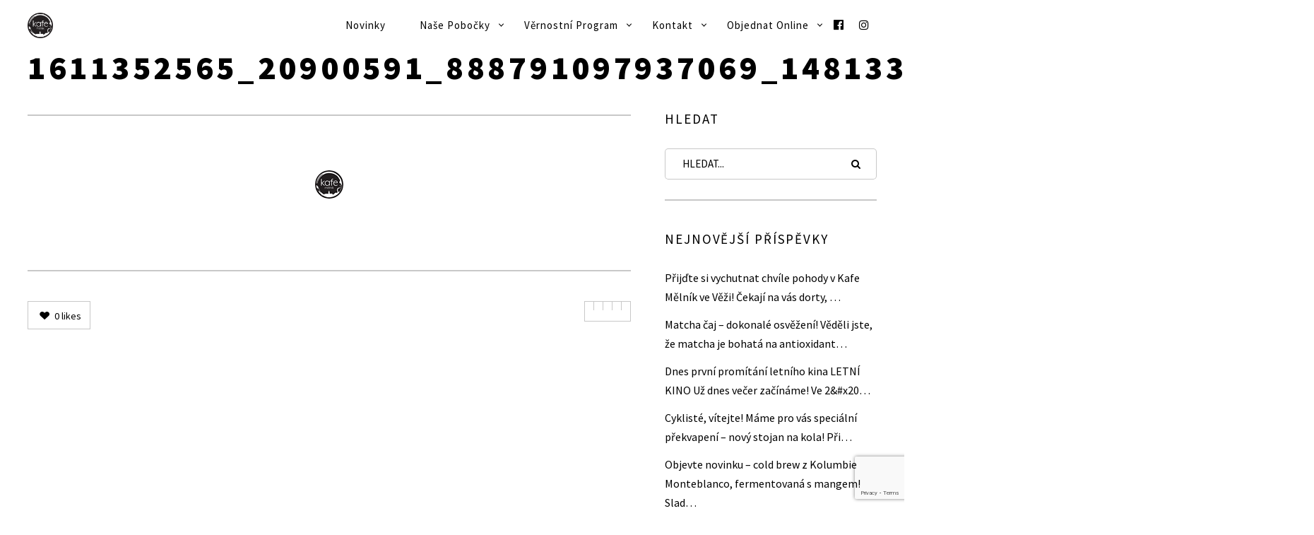

--- FILE ---
content_type: text/html; charset=UTF-8
request_url: https://www.kafemelnik.cz/co-vic-si-prat-pivo-burger-a-skvely-kafepojdte-s-nami-na-burger-pivo-a-ka/1611352565_20900591_888791097937069_1481337811659205522_o-png/
body_size: 52351
content:
<!DOCTYPE html> <!--[if lt IE 7]><html class="lt-ie9 lt-ie8 lt-ie7" lang="cs" itemscope itemtype="http://schema.org/Article"> <![endif]--> <!--[if IE 7]><html class="lt-ie9 lt-ie8" lang="cs" itemscope itemtype="http://schema.org/Article"> <![endif]--> <!--[if IE 8]><html class="lt-ie9" lang="cs" itemscope itemtype="http://schema.org/Article"> <![endif]--> <!--[if IE 9]><html class="ie9" lang="cs" itemscope itemtype="http://schema.org/Article"> <![endif]--> <!--[if gt IE 9]><!--><html lang="cs" itemscope itemtype="http://schema.org/Article"> <!--<![endif]--><head><meta http-equiv="content-type" content="text/html; charset=UTF-8"><meta charset="UTF-8"><meta http-equiv="X-UA-Compatible" content="IE=edge,chrome=1"><meta name="HandheldFriendly" content="True"><meta name="apple-touch-fullscreen" content="yes"/><meta name="MobileOptimized" content="320"><meta name="viewport" content="width=device-width, initial-scale=1, user-scalable=no"><meta name="mobile-web-app-capable" content="yes"><meta name="web-app-capable" content="yes"><link rel="profile" href="http://gmpg.org/xfn/11"><link rel="pingback" href="https://www.kafemelnik.cz/xmlrpc.php"> <![if IE]> <script type='text/javascript'>if(/*@cc_on!@*/false)
			var isIe = 1;</script> <![endif]><link href="https://fonts.googleapis.com" rel="preconnect" crossorigin><link href="https://fonts.gstatic.com" rel="preconnect" crossorigin><meta name='robots' content='index, follow, max-image-preview:large, max-snippet:-1, max-video-preview:-1' />  <script data-cfasync="false" data-pagespeed-no-defer>var gtm4wp_datalayer_name = "dataLayer";
	var dataLayer = dataLayer || [];</script> <link media="all" href="https://www.kafemelnik.cz/wp-content/cache/autoptimize/css/autoptimize_462de9c61d68b472acef05c66be7518d.css" rel="stylesheet"><link media="only screen and (max-width: 768px)" href="https://www.kafemelnik.cz/wp-content/cache/autoptimize/css/autoptimize_6fe211f8bb15af76999ce9135805d7af.css" rel="stylesheet"><title>1611352565_20900591_888791097937069_1481337811659205522_o.png - Kafe Mělník</title><link rel="canonical" href="https://www.kafemelnik.cz/co-vic-si-prat-pivo-burger-a-skvely-kafepojdte-s-nami-na-burger-pivo-a-ka/1611352565_20900591_888791097937069_1481337811659205522_o-png/" /><meta property="og:locale" content="cs_CZ" /><meta property="og:type" content="article" /><meta property="og:title" content="1611352565_20900591_888791097937069_1481337811659205522_o.png - Kafe Mělník" /><meta property="og:url" content="https://www.kafemelnik.cz/co-vic-si-prat-pivo-burger-a-skvely-kafepojdte-s-nami-na-burger-pivo-a-ka/1611352565_20900591_888791097937069_1481337811659205522_o-png/" /><meta property="og:site_name" content="Kafe Mělník" /><meta property="article:publisher" content="https://www.facebook.com/kafemelnik" /><meta property="og:image" content="https://www.kafemelnik.cz/co-vic-si-prat-pivo-burger-a-skvely-kafepojdte-s-nami-na-burger-pivo-a-ka/1611352565_20900591_888791097937069_1481337811659205522_o-png" /><meta property="og:image:width" content="40" /><meta property="og:image:height" content="40" /><meta property="og:image:type" content="image/png" /> <script type="application/ld+json" class="yoast-schema-graph">{"@context":"https://schema.org","@graph":[{"@type":"WebPage","@id":"https://www.kafemelnik.cz/co-vic-si-prat-pivo-burger-a-skvely-kafepojdte-s-nami-na-burger-pivo-a-ka/1611352565_20900591_888791097937069_1481337811659205522_o-png/","url":"https://www.kafemelnik.cz/co-vic-si-prat-pivo-burger-a-skvely-kafepojdte-s-nami-na-burger-pivo-a-ka/1611352565_20900591_888791097937069_1481337811659205522_o-png/","name":"1611352565_20900591_888791097937069_1481337811659205522_o.png - Kafe Mělník","isPartOf":{"@id":"https://www.kafemelnik.cz/#website"},"primaryImageOfPage":{"@id":"https://www.kafemelnik.cz/co-vic-si-prat-pivo-burger-a-skvely-kafepojdte-s-nami-na-burger-pivo-a-ka/1611352565_20900591_888791097937069_1481337811659205522_o-png/#primaryimage"},"image":{"@id":"https://www.kafemelnik.cz/co-vic-si-prat-pivo-burger-a-skvely-kafepojdte-s-nami-na-burger-pivo-a-ka/1611352565_20900591_888791097937069_1481337811659205522_o-png/#primaryimage"},"thumbnailUrl":"https://www.kafemelnik.cz/wp-content/uploads/2021/01/1611352565_20900591_888791097937069_1481337811659205522_o.png","datePublished":"2021-01-22T21:56:05+00:00","breadcrumb":{"@id":"https://www.kafemelnik.cz/co-vic-si-prat-pivo-burger-a-skvely-kafepojdte-s-nami-na-burger-pivo-a-ka/1611352565_20900591_888791097937069_1481337811659205522_o-png/#breadcrumb"},"inLanguage":"cs","potentialAction":[{"@type":"ReadAction","target":["https://www.kafemelnik.cz/co-vic-si-prat-pivo-burger-a-skvely-kafepojdte-s-nami-na-burger-pivo-a-ka/1611352565_20900591_888791097937069_1481337811659205522_o-png/"]}]},{"@type":"ImageObject","inLanguage":"cs","@id":"https://www.kafemelnik.cz/co-vic-si-prat-pivo-burger-a-skvely-kafepojdte-s-nami-na-burger-pivo-a-ka/1611352565_20900591_888791097937069_1481337811659205522_o-png/#primaryimage","url":"https://www.kafemelnik.cz/wp-content/uploads/2021/01/1611352565_20900591_888791097937069_1481337811659205522_o.png","contentUrl":"https://www.kafemelnik.cz/wp-content/uploads/2021/01/1611352565_20900591_888791097937069_1481337811659205522_o.png","width":40,"height":40},{"@type":"BreadcrumbList","@id":"https://www.kafemelnik.cz/co-vic-si-prat-pivo-burger-a-skvely-kafepojdte-s-nami-na-burger-pivo-a-ka/1611352565_20900591_888791097937069_1481337811659205522_o-png/#breadcrumb","itemListElement":[{"@type":"ListItem","position":1,"name":"Domů","item":"https://www.kafemelnik.cz/"},{"@type":"ListItem","position":2,"name":"co víc si přát? Pivo, burger a skvělý kafe! Pojďte s námi na burger, pivo a ka&#8230;","item":"https://www.kafemelnik.cz/co-vic-si-prat-pivo-burger-a-skvely-kafepojdte-s-nami-na-burger-pivo-a-ka/"},{"@type":"ListItem","position":3,"name":"1611352565_20900591_888791097937069_1481337811659205522_o.png"}]},{"@type":"WebSite","@id":"https://www.kafemelnik.cz/#website","url":"https://www.kafemelnik.cz/","name":"Kafe Mělník","description":"","potentialAction":[{"@type":"SearchAction","target":{"@type":"EntryPoint","urlTemplate":"https://www.kafemelnik.cz/?s={search_term_string}"},"query-input":{"@type":"PropertyValueSpecification","valueRequired":true,"valueName":"search_term_string"}}],"inLanguage":"cs"}]}</script> <link rel='dns-prefetch' href='//ajax.googleapis.com' /><link rel='dns-prefetch' href='//cdnjs.cloudflare.com' /><link rel='dns-prefetch' href='//pxgcdn.com' /><link rel='dns-prefetch' href='//s7.addthis.com' /><link rel='dns-prefetch' href='//fonts.googleapis.com' /><link rel="alternate" type="application/rss+xml" title="Kafe Mělník &raquo; RSS zdroj" href="https://www.kafemelnik.cz/feed/" /><link rel="alternate" type="application/rss+xml" title="Kafe Mělník &raquo; RSS komentářů" href="https://www.kafemelnik.cz/comments/feed/" /><link rel="alternate" title="oEmbed (JSON)" type="application/json+oembed" href="https://www.kafemelnik.cz/wp-json/oembed/1.0/embed?url=https%3A%2F%2Fwww.kafemelnik.cz%2Fco-vic-si-prat-pivo-burger-a-skvely-kafepojdte-s-nami-na-burger-pivo-a-ka%2F1611352565_20900591_888791097937069_1481337811659205522_o-png%2F" /><link rel="alternate" title="oEmbed (XML)" type="text/xml+oembed" href="https://www.kafemelnik.cz/wp-json/oembed/1.0/embed?url=https%3A%2F%2Fwww.kafemelnik.cz%2Fco-vic-si-prat-pivo-burger-a-skvely-kafepojdte-s-nami-na-burger-pivo-a-ka%2F1611352565_20900591_888791097937069_1481337811659205522_o-png%2F&#038;format=xml" /><style>.lazyload,
			.lazyloading {
				max-width: 100%;
			}</style> <script src="//www.googletagmanager.com/gtag/js?id=G-6WVVMCX1DN"  data-cfasync="false" data-wpfc-render="false" type="text/javascript" async></script> <script data-cfasync="false" data-wpfc-render="false" type="text/javascript">var mi_version = '9.11.1';
				var mi_track_user = true;
				var mi_no_track_reason = '';
								var MonsterInsightsDefaultLocations = {"page_location":"https:\/\/www.kafemelnik.cz\/co-vic-si-prat-pivo-burger-a-skvely-kafepojdte-s-nami-na-burger-pivo-a-ka\/1611352565_20900591_888791097937069_1481337811659205522_o-png\/"};
								if ( typeof MonsterInsightsPrivacyGuardFilter === 'function' ) {
					var MonsterInsightsLocations = (typeof MonsterInsightsExcludeQuery === 'object') ? MonsterInsightsPrivacyGuardFilter( MonsterInsightsExcludeQuery ) : MonsterInsightsPrivacyGuardFilter( MonsterInsightsDefaultLocations );
				} else {
					var MonsterInsightsLocations = (typeof MonsterInsightsExcludeQuery === 'object') ? MonsterInsightsExcludeQuery : MonsterInsightsDefaultLocations;
				}

								var disableStrs = [
										'ga-disable-G-6WVVMCX1DN',
									];

				/* Function to detect opted out users */
				function __gtagTrackerIsOptedOut() {
					for (var index = 0; index < disableStrs.length; index++) {
						if (document.cookie.indexOf(disableStrs[index] + '=true') > -1) {
							return true;
						}
					}

					return false;
				}

				/* Disable tracking if the opt-out cookie exists. */
				if (__gtagTrackerIsOptedOut()) {
					for (var index = 0; index < disableStrs.length; index++) {
						window[disableStrs[index]] = true;
					}
				}

				/* Opt-out function */
				function __gtagTrackerOptout() {
					for (var index = 0; index < disableStrs.length; index++) {
						document.cookie = disableStrs[index] + '=true; expires=Thu, 31 Dec 2099 23:59:59 UTC; path=/';
						window[disableStrs[index]] = true;
					}
				}

				if ('undefined' === typeof gaOptout) {
					function gaOptout() {
						__gtagTrackerOptout();
					}
				}
								window.dataLayer = window.dataLayer || [];

				window.MonsterInsightsDualTracker = {
					helpers: {},
					trackers: {},
				};
				if (mi_track_user) {
					function __gtagDataLayer() {
						dataLayer.push(arguments);
					}

					function __gtagTracker(type, name, parameters) {
						if (!parameters) {
							parameters = {};
						}

						if (parameters.send_to) {
							__gtagDataLayer.apply(null, arguments);
							return;
						}

						if (type === 'event') {
														parameters.send_to = monsterinsights_frontend.v4_id;
							var hookName = name;
							if (typeof parameters['event_category'] !== 'undefined') {
								hookName = parameters['event_category'] + ':' + name;
							}

							if (typeof MonsterInsightsDualTracker.trackers[hookName] !== 'undefined') {
								MonsterInsightsDualTracker.trackers[hookName](parameters);
							} else {
								__gtagDataLayer('event', name, parameters);
							}
							
						} else {
							__gtagDataLayer.apply(null, arguments);
						}
					}

					__gtagTracker('js', new Date());
					__gtagTracker('set', {
						'developer_id.dZGIzZG': true,
											});
					if ( MonsterInsightsLocations.page_location ) {
						__gtagTracker('set', MonsterInsightsLocations);
					}
										__gtagTracker('config', 'G-6WVVMCX1DN', {"forceSSL":"true"} );
										window.gtag = __gtagTracker;										(function () {
						/* https://developers.google.com/analytics/devguides/collection/analyticsjs/ */
						/* ga and __gaTracker compatibility shim. */
						var noopfn = function () {
							return null;
						};
						var newtracker = function () {
							return new Tracker();
						};
						var Tracker = function () {
							return null;
						};
						var p = Tracker.prototype;
						p.get = noopfn;
						p.set = noopfn;
						p.send = function () {
							var args = Array.prototype.slice.call(arguments);
							args.unshift('send');
							__gaTracker.apply(null, args);
						};
						var __gaTracker = function () {
							var len = arguments.length;
							if (len === 0) {
								return;
							}
							var f = arguments[len - 1];
							if (typeof f !== 'object' || f === null || typeof f.hitCallback !== 'function') {
								if ('send' === arguments[0]) {
									var hitConverted, hitObject = false, action;
									if ('event' === arguments[1]) {
										if ('undefined' !== typeof arguments[3]) {
											hitObject = {
												'eventAction': arguments[3],
												'eventCategory': arguments[2],
												'eventLabel': arguments[4],
												'value': arguments[5] ? arguments[5] : 1,
											}
										}
									}
									if ('pageview' === arguments[1]) {
										if ('undefined' !== typeof arguments[2]) {
											hitObject = {
												'eventAction': 'page_view',
												'page_path': arguments[2],
											}
										}
									}
									if (typeof arguments[2] === 'object') {
										hitObject = arguments[2];
									}
									if (typeof arguments[5] === 'object') {
										Object.assign(hitObject, arguments[5]);
									}
									if ('undefined' !== typeof arguments[1].hitType) {
										hitObject = arguments[1];
										if ('pageview' === hitObject.hitType) {
											hitObject.eventAction = 'page_view';
										}
									}
									if (hitObject) {
										action = 'timing' === arguments[1].hitType ? 'timing_complete' : hitObject.eventAction;
										hitConverted = mapArgs(hitObject);
										__gtagTracker('event', action, hitConverted);
									}
								}
								return;
							}

							function mapArgs(args) {
								var arg, hit = {};
								var gaMap = {
									'eventCategory': 'event_category',
									'eventAction': 'event_action',
									'eventLabel': 'event_label',
									'eventValue': 'event_value',
									'nonInteraction': 'non_interaction',
									'timingCategory': 'event_category',
									'timingVar': 'name',
									'timingValue': 'value',
									'timingLabel': 'event_label',
									'page': 'page_path',
									'location': 'page_location',
									'title': 'page_title',
									'referrer' : 'page_referrer',
								};
								for (arg in args) {
																		if (!(!args.hasOwnProperty(arg) || !gaMap.hasOwnProperty(arg))) {
										hit[gaMap[arg]] = args[arg];
									} else {
										hit[arg] = args[arg];
									}
								}
								return hit;
							}

							try {
								f.hitCallback();
							} catch (ex) {
							}
						};
						__gaTracker.create = newtracker;
						__gaTracker.getByName = newtracker;
						__gaTracker.getAll = function () {
							return [];
						};
						__gaTracker.remove = noopfn;
						__gaTracker.loaded = true;
						window['__gaTracker'] = __gaTracker;
					})();
									} else {
										console.log("");
					(function () {
						function __gtagTracker() {
							return null;
						}

						window['__gtagTracker'] = __gtagTracker;
						window['gtag'] = __gtagTracker;
					})();
									}</script> <style id='wp-img-auto-sizes-contain-inline-css' type='text/css'>img:is([sizes=auto i],[sizes^="auto," i]){contain-intrinsic-size:3000px 1500px}
/*# sourceURL=wp-img-auto-sizes-contain-inline-css */</style><link rel='stylesheet' id='customify-font-stylesheet-0-css' href='https://fonts.googleapis.com/css2?family=Arimo:ital,wght@0,400;0,500;0,600;0,700;1,400;1,500;1,600;1,700&#038;family=Source%20Sans%20Pro:ital,wght@0,200;0,300;0,400;0,600;0,700;0,900;1,200;1,300;1,400;1,600;1,700;1,900&#038;display=swap' type='text/css' media='all' /><style id='wp-block-library-inline-css' type='text/css'>:root{--wp-block-synced-color:#7a00df;--wp-block-synced-color--rgb:122,0,223;--wp-bound-block-color:var(--wp-block-synced-color);--wp-editor-canvas-background:#ddd;--wp-admin-theme-color:#007cba;--wp-admin-theme-color--rgb:0,124,186;--wp-admin-theme-color-darker-10:#006ba1;--wp-admin-theme-color-darker-10--rgb:0,107,160.5;--wp-admin-theme-color-darker-20:#005a87;--wp-admin-theme-color-darker-20--rgb:0,90,135;--wp-admin-border-width-focus:2px}@media (min-resolution:192dpi){:root{--wp-admin-border-width-focus:1.5px}}.wp-element-button{cursor:pointer}:root .has-very-light-gray-background-color{background-color:#eee}:root .has-very-dark-gray-background-color{background-color:#313131}:root .has-very-light-gray-color{color:#eee}:root .has-very-dark-gray-color{color:#313131}:root .has-vivid-green-cyan-to-vivid-cyan-blue-gradient-background{background:linear-gradient(135deg,#00d084,#0693e3)}:root .has-purple-crush-gradient-background{background:linear-gradient(135deg,#34e2e4,#4721fb 50%,#ab1dfe)}:root .has-hazy-dawn-gradient-background{background:linear-gradient(135deg,#faaca8,#dad0ec)}:root .has-subdued-olive-gradient-background{background:linear-gradient(135deg,#fafae1,#67a671)}:root .has-atomic-cream-gradient-background{background:linear-gradient(135deg,#fdd79a,#004a59)}:root .has-nightshade-gradient-background{background:linear-gradient(135deg,#330968,#31cdcf)}:root .has-midnight-gradient-background{background:linear-gradient(135deg,#020381,#2874fc)}:root{--wp--preset--font-size--normal:16px;--wp--preset--font-size--huge:42px}.has-regular-font-size{font-size:1em}.has-larger-font-size{font-size:2.625em}.has-normal-font-size{font-size:var(--wp--preset--font-size--normal)}.has-huge-font-size{font-size:var(--wp--preset--font-size--huge)}.has-text-align-center{text-align:center}.has-text-align-left{text-align:left}.has-text-align-right{text-align:right}.has-fit-text{white-space:nowrap!important}#end-resizable-editor-section{display:none}.aligncenter{clear:both}.items-justified-left{justify-content:flex-start}.items-justified-center{justify-content:center}.items-justified-right{justify-content:flex-end}.items-justified-space-between{justify-content:space-between}.screen-reader-text{border:0;clip-path:inset(50%);height:1px;margin:-1px;overflow:hidden;padding:0;position:absolute;width:1px;word-wrap:normal!important}.screen-reader-text:focus{background-color:#ddd;clip-path:none;color:#444;display:block;font-size:1em;height:auto;left:5px;line-height:normal;padding:15px 23px 14px;text-decoration:none;top:5px;width:auto;z-index:100000}html :where(.has-border-color){border-style:solid}html :where([style*=border-top-color]){border-top-style:solid}html :where([style*=border-right-color]){border-right-style:solid}html :where([style*=border-bottom-color]){border-bottom-style:solid}html :where([style*=border-left-color]){border-left-style:solid}html :where([style*=border-width]){border-style:solid}html :where([style*=border-top-width]){border-top-style:solid}html :where([style*=border-right-width]){border-right-style:solid}html :where([style*=border-bottom-width]){border-bottom-style:solid}html :where([style*=border-left-width]){border-left-style:solid}html :where(img[class*=wp-image-]){height:auto;max-width:100%}:where(figure){margin:0 0 1em}html :where(.is-position-sticky){--wp-admin--admin-bar--position-offset:var(--wp-admin--admin-bar--height,0px)}@media screen and (max-width:600px){html :where(.is-position-sticky){--wp-admin--admin-bar--position-offset:0px}}
/*wp_block_styles_on_demand_placeholder:697703194c46b*/
/*# sourceURL=wp-block-library-inline-css */</style><style id='classic-theme-styles-inline-css' type='text/css'>/*! This file is auto-generated */
.wp-block-button__link{color:#fff;background-color:#32373c;border-radius:9999px;box-shadow:none;text-decoration:none;padding:calc(.667em + 2px) calc(1.333em + 2px);font-size:1.125em}.wp-block-file__button{background:#32373c;color:#fff;text-decoration:none}
/*# sourceURL=/wp-includes/css/classic-themes.min.css */</style><style id='pixlikes-plugin-styles-inline-css' type='text/css'>.animate i:after {-webkit-transition: all 1000ms;-moz-transition: all 1000ms;-o-transition: all 1000ms;transition: all 1000ms; }
/*# sourceURL=pixlikes-plugin-styles-inline-css */</style><style id='woocommerce-inline-inline-css' type='text/css'>.woocommerce form .form-row .required { visibility: visible; }
/*# sourceURL=woocommerce-inline-inline-css */</style><style id='ywctm-frontend-inline-css' type='text/css'>form.cart button.single_add_to_cart_button, .ppc-button-wrapper, .wc-ppcp-paylater-msg__container, form.cart .quantity, .widget.woocommerce.widget_shopping_cart{display: none !important}
/*# sourceURL=ywctm-frontend-inline-css */</style> <script type="text/javascript" src="https://www.kafemelnik.cz/wp-includes/js/dist/vendor/react.min.js" id="react-js"></script> <script type="text/javascript" src="https://www.kafemelnik.cz/wp-includes/js/dist/vendor/react-jsx-runtime.min.js" id="react-jsx-runtime-js"></script> <script type="text/javascript" src="https://www.kafemelnik.cz/wp-includes/js/dist/autop.min.js" id="wp-autop-js"></script> <script type="text/javascript" src="https://www.kafemelnik.cz/wp-includes/js/dist/blob.min.js" id="wp-blob-js"></script> <script type="text/javascript" src="https://www.kafemelnik.cz/wp-includes/js/dist/block-serialization-default-parser.min.js" id="wp-block-serialization-default-parser-js"></script> <script type="text/javascript" src="https://www.kafemelnik.cz/wp-includes/js/dist/hooks.min.js" id="wp-hooks-js"></script> <script type="text/javascript" src="https://www.kafemelnik.cz/wp-includes/js/dist/deprecated.min.js" id="wp-deprecated-js"></script> <script type="text/javascript" src="https://www.kafemelnik.cz/wp-includes/js/dist/dom.min.js" id="wp-dom-js"></script> <script type="text/javascript" src="https://www.kafemelnik.cz/wp-includes/js/dist/vendor/react-dom.min.js" id="react-dom-js"></script> <script type="text/javascript" src="https://www.kafemelnik.cz/wp-includes/js/dist/escape-html.min.js" id="wp-escape-html-js"></script> <script type="text/javascript" src="https://www.kafemelnik.cz/wp-includes/js/dist/element.min.js" id="wp-element-js"></script> <script type="text/javascript" src="https://www.kafemelnik.cz/wp-includes/js/dist/is-shallow-equal.min.js" id="wp-is-shallow-equal-js"></script> <script type="text/javascript" src="https://www.kafemelnik.cz/wp-includes/js/dist/i18n.min.js" id="wp-i18n-js"></script> <script type="text/javascript" id="wp-i18n-js-after">wp.i18n.setLocaleData( { 'text direction\u0004ltr': [ 'ltr' ] } );
//# sourceURL=wp-i18n-js-after</script> <script type="text/javascript" id="wp-keycodes-js-translations">( function( domain, translations ) {
	var localeData = translations.locale_data[ domain ] || translations.locale_data.messages;
	localeData[""].domain = domain;
	wp.i18n.setLocaleData( localeData, domain );
} )( "default", {"translation-revision-date":"2025-12-11 21:36:34+0000","generator":"GlotPress\/4.0.3","domain":"messages","locale_data":{"messages":{"":{"domain":"messages","plural-forms":"nplurals=3; plural=(n == 1) ? 0 : ((n >= 2 && n <= 4) ? 1 : 2);","lang":"cs_CZ"},"Tilde":["Tilde"],"Comma":["\u010c\u00e1rka"],"Backtick":["Zp\u011btn\u00fd apostrof"],"Period":["Te\u010dka"]}},"comment":{"reference":"wp-includes\/js\/dist\/keycodes.js"}} );
//# sourceURL=wp-keycodes-js-translations</script> <script type="text/javascript" src="https://www.kafemelnik.cz/wp-includes/js/dist/keycodes.min.js" id="wp-keycodes-js"></script> <script type="text/javascript" src="https://www.kafemelnik.cz/wp-includes/js/dist/priority-queue.min.js" id="wp-priority-queue-js"></script> <script type="text/javascript" src="https://www.kafemelnik.cz/wp-includes/js/dist/compose.min.js" id="wp-compose-js"></script> <script type="text/javascript" src="https://www.kafemelnik.cz/wp-includes/js/dist/private-apis.min.js" id="wp-private-apis-js"></script> <script type="text/javascript" src="https://www.kafemelnik.cz/wp-includes/js/dist/redux-routine.min.js" id="wp-redux-routine-js"></script> <script type="text/javascript" src="https://www.kafemelnik.cz/wp-includes/js/dist/data.min.js" id="wp-data-js"></script> <script type="text/javascript" id="wp-data-js-after">( function() {
	var userId = 0;
	var storageKey = "WP_DATA_USER_" + userId;
	wp.data
		.use( wp.data.plugins.persistence, { storageKey: storageKey } );
} )();
//# sourceURL=wp-data-js-after</script> <script type="text/javascript" src="https://www.kafemelnik.cz/wp-includes/js/dist/html-entities.min.js" id="wp-html-entities-js"></script> <script type="text/javascript" src="https://www.kafemelnik.cz/wp-includes/js/dist/dom-ready.min.js" id="wp-dom-ready-js"></script> <script type="text/javascript" id="wp-a11y-js-translations">( function( domain, translations ) {
	var localeData = translations.locale_data[ domain ] || translations.locale_data.messages;
	localeData[""].domain = domain;
	wp.i18n.setLocaleData( localeData, domain );
} )( "default", {"translation-revision-date":"2025-12-11 21:36:34+0000","generator":"GlotPress\/4.0.3","domain":"messages","locale_data":{"messages":{"":{"domain":"messages","plural-forms":"nplurals=3; plural=(n == 1) ? 0 : ((n >= 2 && n <= 4) ? 1 : 2);","lang":"cs_CZ"},"Notifications":["Ozn\u00e1men\u00ed"]}},"comment":{"reference":"wp-includes\/js\/dist\/a11y.js"}} );
//# sourceURL=wp-a11y-js-translations</script> <script type="text/javascript" src="https://www.kafemelnik.cz/wp-includes/js/dist/a11y.min.js" id="wp-a11y-js"></script> <script type="text/javascript" id="wp-rich-text-js-translations">( function( domain, translations ) {
	var localeData = translations.locale_data[ domain ] || translations.locale_data.messages;
	localeData[""].domain = domain;
	wp.i18n.setLocaleData( localeData, domain );
} )( "default", {"translation-revision-date":"2025-12-11 21:36:34+0000","generator":"GlotPress\/4.0.3","domain":"messages","locale_data":{"messages":{"":{"domain":"messages","plural-forms":"nplurals=3; plural=(n == 1) ? 0 : ((n >= 2 && n <= 4) ? 1 : 2);","lang":"cs_CZ"},"%s applied.":["%s aplikov\u00e1no."],"%s removed.":["%s odstran\u011bno."]}},"comment":{"reference":"wp-includes\/js\/dist\/rich-text.js"}} );
//# sourceURL=wp-rich-text-js-translations</script> <script type="text/javascript" src="https://www.kafemelnik.cz/wp-includes/js/dist/rich-text.min.js" id="wp-rich-text-js"></script> <script type="text/javascript" src="https://www.kafemelnik.cz/wp-includes/js/dist/shortcode.min.js" id="wp-shortcode-js"></script> <script type="text/javascript" src="https://www.kafemelnik.cz/wp-includes/js/dist/warning.min.js" id="wp-warning-js"></script> <script type="text/javascript" id="wp-blocks-js-translations">( function( domain, translations ) {
	var localeData = translations.locale_data[ domain ] || translations.locale_data.messages;
	localeData[""].domain = domain;
	wp.i18n.setLocaleData( localeData, domain );
} )( "default", {"translation-revision-date":"2025-12-11 21:36:34+0000","generator":"GlotPress\/4.0.3","domain":"messages","locale_data":{"messages":{"":{"domain":"messages","plural-forms":"nplurals=3; plural=(n == 1) ? 0 : ((n >= 2 && n <= 4) ? 1 : 2);","lang":"cs_CZ"},"%1$s Block. Row %2$d":["Blok %1$s. \u0158\u00e1dek %2$d"],"Design":["Vzhled"],"%s Block":["%s blok"],"%1$s Block. %2$s":["%1$s blok. %2$s"],"%1$s Block. Column %2$d. %3$s":["%1$s blok. Sloupec %2$d. %3$s"],"%1$s Block. Column %2$d":["%1$s blok. Sloupec %2$d"],"%1$s Block. Row %2$d. %3$s":["%1$s blok. \u0158\u00e1dek %2$d. %3$s"],"Embeds":["Extern\u00ed obsah"],"Reusable blocks":["Opakovan\u011b pou\u017e\u00edvan\u00e9 bloky"],"Text":["Text"],"Widgets":["Widgety"],"Theme":["\u0160ablona"],"Media":["M\u00e9dia"]}},"comment":{"reference":"wp-includes\/js\/dist\/blocks.js"}} );
//# sourceURL=wp-blocks-js-translations</script> <script type="text/javascript" src="https://www.kafemelnik.cz/wp-includes/js/dist/blocks.min.js" id="wp-blocks-js"></script> <script type="text/javascript" src="https://www.kafemelnik.cz/wp-includes/js/dist/url.min.js" id="wp-url-js"></script> <script type="text/javascript" id="wp-api-fetch-js-translations">( function( domain, translations ) {
	var localeData = translations.locale_data[ domain ] || translations.locale_data.messages;
	localeData[""].domain = domain;
	wp.i18n.setLocaleData( localeData, domain );
} )( "default", {"translation-revision-date":"2025-12-11 21:36:34+0000","generator":"GlotPress\/4.0.3","domain":"messages","locale_data":{"messages":{"":{"domain":"messages","plural-forms":"nplurals=3; plural=(n == 1) ? 0 : ((n >= 2 && n <= 4) ? 1 : 2);","lang":"cs_CZ"},"Media upload failed. If this is a photo or a large image, please scale it down and try again.":["Nahr\u00e1v\u00e1n\u00ed souboru se nezda\u0159ilo. Pokud se jedn\u00e1 o fotku, nebo velk\u00fd obr\u00e1zek, zmen\u0161ete jeho rozm\u011bry a zkuste to znovu."],"The response is not a valid JSON response.":["Odpov\u011b\u010f nen\u00ed platn\u00e1 odpov\u011b\u010f ve form\u00e1tu JSON."]}},"comment":{"reference":"wp-includes\/js\/dist\/api-fetch.js"}} );
//# sourceURL=wp-api-fetch-js-translations</script> <script type="text/javascript" src="https://www.kafemelnik.cz/wp-includes/js/dist/api-fetch.min.js" id="wp-api-fetch-js"></script> <script type="text/javascript" id="wp-api-fetch-js-after">wp.apiFetch.use( wp.apiFetch.createRootURLMiddleware( "https://www.kafemelnik.cz/wp-json/" ) );
wp.apiFetch.nonceMiddleware = wp.apiFetch.createNonceMiddleware( "a54adbc684" );
wp.apiFetch.use( wp.apiFetch.nonceMiddleware );
wp.apiFetch.use( wp.apiFetch.mediaUploadMiddleware );
wp.apiFetch.nonceEndpoint = "https://www.kafemelnik.cz/wp-admin/admin-ajax.php?action=rest-nonce";
//# sourceURL=wp-api-fetch-js-after</script> <script type="text/javascript" src="https://www.kafemelnik.cz/wp-includes/js/dist/vendor/moment.min.js" id="moment-js"></script> <script type="text/javascript" id="moment-js-after">moment.updateLocale( 'cs_CZ', {"months":["Leden","\u00danor","B\u0159ezen","Duben","Kv\u011bten","\u010cerven","\u010cervenec","Srpen","Z\u00e1\u0159\u00ed","\u0158\u00edjen","Listopad","Prosinec"],"monthsShort":["Led","\u00dano","B\u0159e","Dub","Kv\u011b","\u010cvn","\u010cvc","Srp","Z\u00e1\u0159","\u0158\u00edj","Lis","Pro"],"weekdays":["Ned\u011ble","Pond\u011bl\u00ed","\u00dater\u00fd","St\u0159eda","\u010ctvrtek","P\u00e1tek","Sobota"],"weekdaysShort":["Ne","Po","\u00dat","St","\u010ct","P\u00e1","So"],"week":{"dow":1},"longDateFormat":{"LT":"H:i","LTS":null,"L":null,"LL":"d/m/Y","LLL":"j. n. Y, G:i","LLLL":null}} );
//# sourceURL=moment-js-after</script> <script type="text/javascript" src="https://www.kafemelnik.cz/wp-includes/js/dist/date.min.js" id="wp-date-js"></script> <script type="text/javascript" id="wp-date-js-after">wp.date.setSettings( {"l10n":{"locale":"cs_CZ","months":["Leden","\u00danor","B\u0159ezen","Duben","Kv\u011bten","\u010cerven","\u010cervenec","Srpen","Z\u00e1\u0159\u00ed","\u0158\u00edjen","Listopad","Prosinec"],"monthsShort":["Led","\u00dano","B\u0159e","Dub","Kv\u011b","\u010cvn","\u010cvc","Srp","Z\u00e1\u0159","\u0158\u00edj","Lis","Pro"],"weekdays":["Ned\u011ble","Pond\u011bl\u00ed","\u00dater\u00fd","St\u0159eda","\u010ctvrtek","P\u00e1tek","Sobota"],"weekdaysShort":["Ne","Po","\u00dat","St","\u010ct","P\u00e1","So"],"meridiem":{"am":"am","pm":"pm","AM":"AM","PM":"PM"},"relative":{"future":"za %s","past":"p\u0159ed %s","s":"vte\u0159ina","ss":"%d vte\u0159in","m":"minuta","mm":"%d minuty","h":"hodina","hh":"%d hodiny","d":"den","dd":"%d dny","M":"m\u011bs\u00edcem","MM":"%d m\u011bs\u00edc\u016f","y":"za rok","yy":"%d rok\u016f"},"startOfWeek":1},"formats":{"time":"H:i","date":"d/m/Y","datetime":"j. n. Y, G:i","datetimeAbbreviated":"j. n. Y G:i"},"timezone":{"offset":2,"offsetFormatted":"2","string":"","abbr":""}} );
//# sourceURL=wp-date-js-after</script> <script type="text/javascript" src="https://www.kafemelnik.cz/wp-includes/js/dist/primitives.min.js" id="wp-primitives-js"></script> <script type="text/javascript" id="wp-components-js-translations">( function( domain, translations ) {
	var localeData = translations.locale_data[ domain ] || translations.locale_data.messages;
	localeData[""].domain = domain;
	wp.i18n.setLocaleData( localeData, domain );
} )( "default", {"translation-revision-date":"2025-12-11 21:36:34+0000","generator":"GlotPress\/4.0.3","domain":"messages","locale_data":{"messages":{"":{"domain":"messages","plural-forms":"nplurals=3; plural=(n == 1) ? 0 : ((n >= 2 && n <= 4) ? 1 : 2);","lang":"cs_CZ"},"January":["Leden"],"February":["\u00danor"],"March":["B\u0159ezen"],"April":["Duben"],"May":["Kv\u011bten"],"June":["\u010cerven"],"July":["\u010cervenec"],"August":["Srpen"],"September":["Z\u00e1\u0159\u00ed"],"October":["\u0158\u00edjen"],"November":["Listopad"],"December":["Prosinec"],"Today, %s":["Dnes, %s"],"input control\u0004Show %s":["Zobrazit %s"],"Border color picker. The currently selected color has a value of \"%s\".":["V\u00fdb\u011br barvy ohrani\u010den\u00ed. Aktu\u00e1ln\u011b vybran\u00e1 barva m\u00e1 hodnotu \"%s\"."],"Border color picker. The currently selected color is called \"%1$s\" and has a value of \"%2$s\".":["V\u00fdb\u011br barvy ohrani\u010den\u00ed. Aktu\u00e1ln\u011b vybran\u00e1 barva se naz\u00fdv\u00e1 \"%1$s\" a m\u00e1 hodnotu \"%2$s\"."],"Border color and style picker. The currently selected color has a value of \"%1$s\". The currently selected style is \"%2$s\".":["V\u00fdb\u011br barvy a stylu ohrani\u010den\u00ed. Aktu\u00e1ln\u011b vybran\u00e1 barva m\u00e1 hodnotu \"%1$s\". Aktu\u00e1ln\u011b vybran\u00fd styl je \"%2$s\"."],"Border color and style picker. The currently selected color is called \"%1$s\" and has a value of \"%2$s\".":["V\u00fdb\u011br barvy a stylu ohrani\u010den\u00ed. Aktu\u00e1ln\u011b vybran\u00e1 barva se naz\u00fdv\u00e1 \"%1$s\" a m\u00e1 hodnotu \"%2$s\"."],"Border color and style picker. The currently selected color is called \"%1$s\" and has a value of \"%2$s\". The currently selected style is \"%3$s\".":["V\u00fdb\u011br barvy a stylu ohrani\u010den\u00ed. Aktu\u00e1ln\u011b vybran\u00e1 barva se naz\u00fdv\u00e1 \"%1$s\" a m\u00e1 hodnotu \"%2$s\". Aktu\u00e1ln\u011b vybran\u00fd styl je \"%3$s\"."],"Border color and style picker. The currently selected color has a value of \"%s\".":["V\u00fdb\u011br barvy a stylu ohrani\u010den\u00ed. Aktu\u00e1ln\u011b vybran\u00e1 barva m\u00e1 hodnotu \"%s\"."],"%d item selected":["%d polo\u017eka vybr\u00e1na","%d polo\u017eky vybran\u00e9","%d polo\u017eek vybran\u00fdch"],"Select an item":["Vybrat polo\u017eku"],"No items found":["Nebyly nalezeny \u017e\u00e1dn\u00e9 polo\u017eky"],"Remove color: %s":["Odstranit barvu: %s"],"Edit: %s":["Upravit: %s"],"Right side":["Prav\u00e1 strana"],"Left side":["Lev\u00e1 strana"],"Bottom side":["Spodn\u00ed strana"],"Top side":["Horn\u00ed strana"],"categories\u0004All":["V\u0161echny"],"authors\u0004All":["V\u0161ichni"],"No color selected":["Nen\u00ed vybr\u00e1na \u017e\u00e1dn\u00e1 barva"],"Notice":["Upozorn\u011bn\u00ed"],"Error notice":["Upozorn\u011bn\u00ed na chybu"],"Information notice":["Informa\u010dn\u00ed upozorn\u011bn\u00ed"],"Warning notice":["Upozorn\u011bn\u00ed"],"Focal point top position":["Horn\u00ed poloha ohniska"],"Focal point left position":["Poloha ohniska vlevo"],"Scrollable section":["Posouvateln\u00e1 sekce"],"Initial %d result loaded. Type to filter all available results. Use up and down arrow keys to navigate.":["Na\u010dten po\u010d\u00e1te\u010dn\u00ed \"%d\" v\u00fdsledek. Zadejte pro filtrov\u00e1n\u00ed v\u0161ech dostupn\u00fdch v\u00fdsledk\u016f. K navigaci pou\u017eijte \u0161ipky nahoru a dol\u016f.","Na\u010dteno po\u010d\u00e1te\u010dn\u00ed \"%d\" v\u00fdsledk\u016f. Zadejte pro filtrov\u00e1n\u00ed v\u0161ech dostupn\u00fdch v\u00fdsledk\u016f. K navigaci pou\u017eijte \u0161ipky nahoru a dol\u016f.","Na\u010dteno po\u010d\u00e1te\u010dn\u00ed \"%d\" v\u00fdsledk\u016f. Zadejte pro filtrov\u00e1n\u00ed v\u0161ech dostupn\u00fdch v\u00fdsledk\u016f. K navigaci pou\u017eijte \u0161ipky nahoru a dol\u016f."],"Show details":["Zobrazit podrobnosti"],"Decrement":["Sn\u00ed\u017eit"],"Increment":["P\u0159\u00edr\u016fstek"],"Extra Extra Large":["Extra extra velk\u00e9"],"All options reset":["V\u0161echny mo\u017enosti byly resetov\u00e1ny."],"All options are currently hidden":["V\u0161echny mo\u017enosti jsou nyn\u00ed schov\u00e1ny"],"XL":["XL"],"L":["L"],"M":["M"],"S":["S"],"%s is now visible":["%s je nyn\u00ed viditeln\u00fd"],"%s hidden and reset to default":["%s je schovan\u00fd a nastaven na v\u00fdchoz\u00ed hodnotu"],"%s reset to default":["%s je nastaven na v\u00fdchoz\u00ed hodnotu"],"XXL":["XXL"],"%1$s. Selected":["%1$s: Vybran\u00e9"],"View next month":["Zobrazit n\u00e1sleduj\u00edc\u00ed m\u011bs\u00edc"],"View previous month":["Zobrazit p\u0159edchoz\u00ed m\u011bs\u00edc"],"Loading \u2026":["Na\u010d\u00edt\u00e1n\u00ed\u2026"],"Unset":["Nenastaveno"],"%1$s. Selected. There is %2$d event":["%1$s. Vybran\u00fd. Existuje %2$d ud\u00e1lost","%1$s. Vybran\u00fd. Existuj\u00ed %2$d ud\u00e1losti","%1$s. Vybran\u00fd. Existuje %2$d ud\u00e1lost\u00ed"],"Border color and style picker":["V\u00fdb\u011br barvy a stylu ohrani\u010den\u00ed"],"All sides":["V\u0161echny strany"],"Right border":["Prav\u00fd okraj"],"Bottom border":["Doln\u00ed okraj"],"Left border":["Lev\u00fd okraj"],"Top border":["Horn\u00ed okraj"],"Border color picker.":["V\u00fdb\u011br barvy ohrani\u010den\u00ed."],"Border color and style picker.":["V\u00fdb\u011br barvy a stylu ohrani\u010den\u00ed."],"Custom color picker. The currently selected color is called \"%1$s\" and has a value of \"%2$s\".":["Vlastn\u00ed v\u00fdb\u011br barvy. Aktu\u00e1ln\u011b vybran\u00e1 barva se naz\u00fdv\u00e1 \u201e%1$s\u201c a m\u00e1 hodnotu \u201e%2$s\u201c."],"Link sides":["Propojit strany"],"Unlink sides":["Odpojit strany"],"Reset all":["Resetovat v\u0161e"],"Size of a UI element\u0004Extra Large":["Extra velk\u00e9"],"Size of a UI element\u0004Large":["Velk\u00e9"],"Size of a UI element\u0004Medium":["St\u0159edn\u00ed velikost"],"Size of a UI element\u0004Small":["Mal\u00e9"],"Size of a UI element\u0004None":["\u017d\u00e1dn\u00fd"],"Highlights":["Hlavn\u00ed body"],"Remove all colors":["Odstranit v\u0161echny barvy"],"Remove all gradients":["Odstranit v\u0161echny p\u0159echody"],"Reset colors":["Resetovat barvy"],"Reset gradient":["Resetovat p\u0159echody"],"Reset %s":["Reset %s"],"Search %s":["Vyhledat %s"],"Hide and reset %s":["Skr\u00fdt a resetovat %s"],"Set custom size":["Nastavit vlastn\u00ed velikost"],"Use size preset":["Pou\u017e\u00edt p\u0159ednastavenou velikost"],"Currently selected font size: %s":["Aktu\u00e1ln\u011b vybran\u00e1 velikost p\u00edsma: %s"],"Currently selected: %s":["Aktu\u00e1ln\u011b vybr\u00e1no: %s"],"Color options":["Nastaven\u00ed barev"],"Gradient options":["Nastaven\u00ed p\u0159echod\u016f"],"Add color":["P\u0159idat barvu"],"Add gradient":["P\u0159idat p\u0159echod"],"Gradient name":["Jm\u00e9no p\u0159echodu"],"Color format":["Form\u00e1t barev"],"Hex color":["Hexadecim\u00e1ln\u00ed barva"],"Button label to reveal tool panel options\u0004%s options":["%s mo\u017enosti"],"Color %d":["Barva %d"],"%1$s (%2$d of %3$d)":["%1$s (%2$d z %3$d)"],"Points (pt)":["Body (pt)"],"Shadows":["St\u00edny"],"Invalid item":["Neplatn\u00e1 polo\u017eka"],"Inches (in)":["Palce (in)"],"Millimeters (mm)":["Milimetry (mm)"],"Centimeters (cm)":["Centimetry (cm)"],"Percent (%)":["Procenta (%)"],"Picas (pc)":["Pica (pc)"],"Duotone: %s":["Dvout\u00f3n: %s"],"Duotone code: %s":["K\u00f3d dvout\u00f3nu: %s"],"Relative to root font size (rem)\u0004rems":["rem"],"Relative to parent font size (em)\u0004ems":["em"],"x-height of the font (ex)":["x v\u00fd\u0161ka p\u00edsma (nap\u0159.)"],"Width of the zero (0) character (ch)":["\u0160\u00ed\u0159ka znaku (ch) nula (0)"],"Viewport largest dimension (vmax)":["Nejv\u011bt\u0161\u00ed dimenze zobrazovan\u00e9 oblasti (vmax)"],"Viewport smallest dimension (vmin)":["Nejmen\u0161\u00ed dimenze zobrazovan\u00e9 oblasti (vmin)"],"%1$s. There is %2$d event":["%1$s. Existuje %2$d ud\u00e1lost.","%1$s. Existuj\u00ed %2$d ud\u00e1losti.","%1$s. Existuje %2$d ud\u00e1lost\u00ed."],"Border width":["\u0160\u00ed\u0159ka okraje"],"Dotted":["Te\u010dkovan\u00fd"],"Dashed":["P\u0159eru\u0161ovan\u00fd"],"Viewport height (vh)":["V\u00fd\u0161ka v\u00fd\u0159ezu (vh)"],"Viewport width (vw)":["\u0160\u00ed\u0159ka v\u00fd\u0159ezu (vw)"],"Relative to root font size (rem)":["Relativn\u00ed ke ko\u0159enov\u00e9 velikosti p\u00edsma (rem)"],"Relative to parent font size (em)":["Relativn\u00ed k velikosti nad\u0159azen\u00e9ho p\u00edsma (em)"],"Pixels (px)":["Pixely (px)"],"Percentage (%)":["Procento (%)"],"Close search":["Zav\u0159\u00edt vyhled\u00e1v\u00e1n\u00ed"],"Search in %s":["Hledejte v %s"],"Select unit":["Vyberte jednotku"],"Color name":["Jm\u00e9no barvy"],"Media preview":["N\u00e1hled m\u00e9dia"],"Radial":["Paprskovit\u00fd"],"Linear":["Line\u00e1rn\u00ed"],"Coordinated Universal Time":["Koordinovan\u00fd sv\u011btov\u00fd \u010das"],"Reset search":["Resetovat vyhled\u00e1v\u00e1n\u00ed"],"Box Control":["Ovl\u00e1d\u00e1n\u00ed boxu"],"Bottom Center":["Dole uprost\u0159ed"],"Center Right":["Uprost\u0159ed vpravo"],"Center Left":["Uprost\u0159ed vlevo"],"Top Center":["Naho\u0159e uprost\u0159ed"],"Alignment Matrix Control":["Maticov\u00e9 \u0159\u00edzen\u00ed zarovn\u00e1n\u00ed"],"Solid":["Pln\u00fd"],"Finish":["Dokon\u010dit"],"Gradient: %s":["Barevn\u00fd p\u0159echod: %s"],"Gradient code: %s":["K\u00f3d barevn\u00e9ho p\u0159echodu: %s"],"Remove Control Point":["Odstranit kontroln\u00ed bod"],"Guide controls":["Ovl\u00e1d\u00e1n\u00ed pr\u016fvodce"],"Use your left or right arrow keys or drag and drop with the mouse to change the gradient position. Press the button to change the color or remove the control point.":["Pomoc\u00ed tla\u010d\u00edtek se \u0161ipkami doleva nebo doprava nebo my\u0161\u00ed m\u016f\u017eete zm\u011bnit polohu gradientu. Stisknut\u00edm tla\u010d\u00edtka zm\u011bn\u00edte barvu nebo odstran\u00edte kontroln\u00ed bod."],"Page %1$d of %2$d":["Str\u00e1nka %1$d z %2$d"],"Gradient control point at position %1$d%% with color code %2$s.":["Kontroln\u00ed bod s p\u0159echodem na pozici %1$d%% s barevn\u00fdm k\u00f3dem %2$s."],"Extra Large":["Extra velk\u00e9"],"Small":["Mal\u00e9"],"Angle":["\u00dahel"],"Separate with commas or the Enter key.":["Odd\u011blte je \u010d\u00e1rkami nebo kl\u00e1vesou ENTER."],"Separate with commas, spaces, or the Enter key.":["Odd\u011blte je \u010d\u00e1rkami, mezerami nebo kl\u00e1vesou ENTER."],"Copied!":["Zkop\u00edrov\u00e1no!"],"%d result found.":["Nalezeno v\u00fdsledk\u016f: %d.","Nalezeno v\u00fdsledk\u016f: %d.","Nalezeno v\u00fdsledk\u016f: %d."],"Z \u2192 A":["Z \t A"],"Number of items":["Po\u010det polo\u017eek"],"Category":["Rubrika"],"A \u2192 Z":["A \t Z"],"Dismiss this notice":["Zav\u0159\u00edt toto ozn\u00e1men\u00ed"],"Remove item":["Odstranit polo\u017eku"],"Item removed.":["Polo\u017eka byla odstran\u011bna."],"Reset":["Obnovit"],"Add item":["P\u0159idat polo\u017eku"],"Item added.":["Polo\u017eka byla p\u0159id\u00e1na."],"Newest to oldest":["Od nejnov\u011bj\u0161\u00edch po nejstar\u0161\u00ed"],"Oldest to newest":["Od nejstar\u0161\u00edch po nejnov\u011bj\u0161\u00ed"],"Order by":["\u0158azen\u00ed"],"No results.":["\u017d\u00e1dn\u00e9 v\u00fdsledky."],"Color code: %s":["K\u00f3d barvy: %s"],"Minutes":["Minuty"],"%d result found, use up and down arrow keys to navigate.":["Po\u010det nalezen\u00fdch v\u00fdsledk\u016f: %d. Pro v\u00fdb\u011br konkr\u00e9tn\u00ed polo\u017eky m\u016f\u017eete pou\u017e\u00edt \u0161ipky na kl\u00e1vesnici.","Po\u010det nalezen\u00fdch v\u00fdsledk\u016f: %d. Pro v\u00fdb\u011br konkr\u00e9tn\u00ed polo\u017eky m\u016f\u017eete pou\u017e\u00edt \u0161ipky na kl\u00e1vesnici.","Po\u010det nalezen\u00fdch v\u00fdsledk\u016f: %d. Pro v\u00fdb\u011br konkr\u00e9tn\u00ed polo\u017eky m\u016f\u017eete pou\u017e\u00edt \u0161ipky na kl\u00e1vesnici."],"(opens in a new tab)":["(otev\u0159e se na nov\u00e9 z\u00e1lo\u017ece)"],"Custom color picker":["Vlastn\u00ed v\u00fdb\u011br barev"],"Time":["\u010cas"],"Month":["M\u011bs\u00edc"],"Day":["Den"],"Date":["Datum"],"Hours":["Hodiny"],"Item selected.":["Polo\u017eka byla vybr\u00e1na."],"Previous":["P\u0159edchoz\u00ed"],"Year":["Rok"],"Back":["Zp\u011bt"],"Style":["CSS"],"Large":["Velk\u00e1"],"Drop files to upload":["P\u0159et\u00e1hn\u011bte soubory, kter\u00e9 se maj\u00ed nahr\u00e1t"],"Clear":["Vymazat"],"Mixed":["Sm\u00ed\u0161en\u00fd"],"Custom":["Vlastn\u00ed"],"Calendar":["Kalend\u00e1\u0159"],"Font size":["Velikost p\u00edsma"],"Copy":["Kop\u00edrovat"],"Top":["Nahoru"],"Type":["Typ"],"Top Left":["Vlevo naho\u0159e"],"Top Right":["Vpravo naho\u0159e"],"Bottom Left":["Vlevo dole"],"Bottom Right":["Vpravo dole"],"AM":["AM"],"PM":["PM"],"Next":["Dal\u0161\u00ed"],"Default":["V\u00fdchoz\u00ed"],"No results found.":["Nebyly nalezeny \u017e\u00e1dn\u00e9 v\u00fdsledky."],"Categories":["Rubriky"],"Author":["Autor"],"Done":["Hotovo"],"Cancel":["Zru\u0161it"],"Left":["Doleva"],"Center":["Na st\u0159ed"],"OK":["OK"],"Search":["Hledat"],"Close":["Zav\u0159\u00edt"],"Medium":["St\u0159edn\u00ed"],"None":["\u017d\u00e1dn\u00e1"]}},"comment":{"reference":"wp-includes\/js\/dist\/components.js"}} );
//# sourceURL=wp-components-js-translations</script> <script type="text/javascript" src="https://www.kafemelnik.cz/wp-includes/js/dist/components.min.js" id="wp-components-js"></script> <script type="text/javascript" src="https://www.kafemelnik.cz/wp-includes/js/dist/keyboard-shortcuts.min.js" id="wp-keyboard-shortcuts-js"></script> <script type="text/javascript" id="wp-commands-js-translations">( function( domain, translations ) {
	var localeData = translations.locale_data[ domain ] || translations.locale_data.messages;
	localeData[""].domain = domain;
	wp.i18n.setLocaleData( localeData, domain );
} )( "default", {"translation-revision-date":"2025-12-11 21:36:34+0000","generator":"GlotPress\/4.0.3","domain":"messages","locale_data":{"messages":{"":{"domain":"messages","plural-forms":"nplurals=3; plural=(n == 1) ? 0 : ((n >= 2 && n <= 4) ? 1 : 2);","lang":"cs_CZ"},"Command palette":["Paleta p\u0159\u00edkaz\u016f"],"Open the command palette.":["Otev\u0159\u00edt paletu p\u0159\u00edkaz\u016f"],"No results found.":["Nebyly nalezeny \u017e\u00e1dn\u00e9 v\u00fdsledky."]}},"comment":{"reference":"wp-includes\/js\/dist\/commands.js"}} );
//# sourceURL=wp-commands-js-translations</script> <script type="text/javascript" src="https://www.kafemelnik.cz/wp-includes/js/dist/commands.min.js" id="wp-commands-js"></script> <script type="text/javascript" src="https://www.kafemelnik.cz/wp-includes/js/dist/notices.min.js" id="wp-notices-js"></script> <script type="text/javascript" src="https://www.kafemelnik.cz/wp-includes/js/dist/preferences-persistence.min.js" id="wp-preferences-persistence-js"></script> <script type="text/javascript" id="wp-preferences-js-translations">( function( domain, translations ) {
	var localeData = translations.locale_data[ domain ] || translations.locale_data.messages;
	localeData[""].domain = domain;
	wp.i18n.setLocaleData( localeData, domain );
} )( "default", {"translation-revision-date":"2025-12-11 21:36:34+0000","generator":"GlotPress\/4.0.3","domain":"messages","locale_data":{"messages":{"":{"domain":"messages","plural-forms":"nplurals=3; plural=(n == 1) ? 0 : ((n >= 2 && n <= 4) ? 1 : 2);","lang":"cs_CZ"},"Preference activated - %s":["P\u0159edvolba aktivov\u00e1na - %s"],"Preference deactivated - %s":["P\u0159edvolba deaktivov\u00e1na \u2013 %s"],"Preferences":["P\u0159edvolby"],"Back":["Zp\u011bt"]}},"comment":{"reference":"wp-includes\/js\/dist\/preferences.js"}} );
//# sourceURL=wp-preferences-js-translations</script> <script type="text/javascript" src="https://www.kafemelnik.cz/wp-includes/js/dist/preferences.min.js" id="wp-preferences-js"></script> <script type="text/javascript" id="wp-preferences-js-after">( function() {
				var serverData = false;
				var userId = "0";
				var persistenceLayer = wp.preferencesPersistence.__unstableCreatePersistenceLayer( serverData, userId );
				var preferencesStore = wp.preferences.store;
				wp.data.dispatch( preferencesStore ).setPersistenceLayer( persistenceLayer );
			} ) ();
//# sourceURL=wp-preferences-js-after</script> <script type="text/javascript" src="https://www.kafemelnik.cz/wp-includes/js/dist/style-engine.min.js" id="wp-style-engine-js"></script> <script type="text/javascript" src="https://www.kafemelnik.cz/wp-includes/js/dist/token-list.min.js" id="wp-token-list-js"></script> <script type="text/javascript" id="wp-block-editor-js-translations">( function( domain, translations ) {
	var localeData = translations.locale_data[ domain ] || translations.locale_data.messages;
	localeData[""].domain = domain;
	wp.i18n.setLocaleData( localeData, domain );
} )( "default", {"translation-revision-date":"2025-12-11 21:36:34+0000","generator":"GlotPress\/4.0.3","domain":"messages","locale_data":{"messages":{"":{"domain":"messages","plural-forms":"nplurals=3; plural=(n == 1) ? 0 : ((n >= 2 && n <= 4) ? 1 : 2);","lang":"cs_CZ"},"Uncategorized":["Neza\u0159azen\u00e9"],"%s (Already in use)":["%s (ji\u017e pou\u017e\u00edv\u00e1no)"],"The <button> element should be used for interactive controls that perform an action on the current page, such as opening a modal or toggling content visibility.":["Prvek <button> by m\u011bl b\u00fdt pou\u017e\u00edv\u00e1n pro interaktivn\u00ed ovl\u00e1dac\u00ed prvky, kter\u00e9 prov\u00e1d\u011bj\u00ed akci na aktu\u00e1ln\u00ed str\u00e1nce, jako je otev\u0159en\u00ed mod\u00e1ln\u00edho okna nebo p\u0159ep\u00edn\u00e1n\u00ed viditelnosti obsahu."],"The <a> element should be used for links that navigate to a different page or to a different section within the same page.":["Element <a> by m\u011bl b\u00fdt pou\u017eit pro odkazy, kter\u00e9 vedou na jinou str\u00e1nku nebo do jin\u00e9 \u010d\u00e1sti stejn\u00e9 str\u00e1nky."],"Block is hidden.":["Blok je skryt\u00fd."],"Source not registered":["Zdroj nen\u00ed registrov\u00e1n"],"Not connected":["Nep\u0159ipojeno"],"Multiple <main> elements detected. The duplicate may be in your content or template. This is not valid HTML and may cause accessibility issues. Please change this HTML element.":["Bylo zji\u0161t\u011bno v\u00edce prvk\u016f <main>. Duplik\u00e1t se m\u016f\u017ee nach\u00e1zet v obsahu nebo \u0161ablon\u011b. Toto nen\u00ed platn\u00fd HTML k\u00f3d a m\u016f\u017ee zp\u016fsobit probl\u00e9my s p\u0159\u00edstupnost\u00ed. Zm\u011b\u0148te pros\u00edm tento HTML prvek."],"Edit contents":["Upravit obsah"],"The <a>Link Relation<\/a> attribute defines the relationship between a linked resource and the current document.":["Atribut <a>Link Relation<\/a> definuje vztah mezi odkazovan\u00fdm zdrojem a aktu\u00e1ln\u00edm dokumentem."],"Allowed Blocks":["Povolen\u00e9 bloky"],"Specify which blocks are allowed inside this container.":["Ur\u010dete, kter\u00e9 bloky jsou v tomto kontejneru povoleny."],"Link relation":["Vztah odkazu"],"No sources available":["\u017d\u00e1dn\u00e9 zdroje nejsou k dispozici"],"Show or hide the selected block(s).":["Zobrazit nebo skr\u00fdt vybran\u00fd blok (bloky)."],"Paste the copied style to the selected block(s).":["Vlo\u017ete zkop\u00edrovan\u00fd styl do vybran\u00e9ho bloku (blok\u016f)."],"Select which blocks can be added inside this container.":["Vyberte, kter\u00e9 bloky lze p\u0159idat do tohoto kontejneru."],"Manage allowed blocks":["Spr\u00e1va povolen\u00fdch blok\u016f"],"Attachment":["P\u0159\u00edloha"],"action: convert blocks to row\u0004Row":["\u0158\u00e1dek"],"action: convert blocks to grid\u0004Grid":["M\u0159\u00ed\u017eka"],"action: convert blocks to stack\u0004Stack":["Z\u00e1sobn\u00edk"],"action: convert blocks to group\u0004Group":["Skupina"],"Change design":["Zm\u011bnit vzhled"],"Full height":["Pln\u00e1 v\u00fd\u0161ka"],"Drag and drop a video, upload, or choose from your library.":["P\u0159et\u00e1hn\u011bte video, nahrajte ho nebo vyberte z knihovny."],"Drag and drop an image, upload, or choose from your library.":["P\u0159et\u00e1hn\u011bte obr\u00e1zek, nahrajte ho nebo vyberte z knihovny."],"Drag and drop an image or video, upload, or choose from your library.":["P\u0159et\u00e1hn\u011bte obr\u00e1zek nebo video, nahrajte ho nebo vyberte z knihovny."],"Drag and drop an audio file, upload, or choose from your library.":["P\u0159et\u00e1hn\u011bte audio, nahrajte ho nebo vyberte z knihovny."],"%d block moved.":["%d blok p\u0159esunut.","%d bloky p\u0159esunuty.","%d blok\u016f p\u0159esunuto."],"%d%%":["%d%%"],"Styles copied to clipboard.":["Styly zkop\u00edrov\u00e1ny do schr\u00e1nky."],"Block \"%s\" can't be inserted.":["Blok \u201e%s\u201c nelze vlo\u017eit."],"Manage link":["Spr\u00e1va odkazu"],"Link information":["Informace o odkazu"],"spacing\u0004%1$s %2$s":["%1$s %2$s"],"font\u0004%1$s %2$s":["%1$s %2$s"],"Unlock content locked blocks\u0004Modify":["P\u0159izp\u016fsobit"],"Layout type":["Typ rozvr\u017een\u00ed"],"Background size, position and repeat options.":["Velikost pozad\u00ed, pozice a mo\u017enosti opakov\u00e1n\u00ed."],"This block is locked.":["Tento blok je uzam\u010den."],"Collapse all other items.":["Sbalit v\u0161echny ostatn\u00ed polo\u017eky."],"block toolbar button label and description\u0004These blocks are connected.":["Tyto bloky jsou propojeny."],"block toolbar button label and description\u0004This block is connected.":["Tento blok je propojen."],"Selected blocks are grouped.":["Vybran\u00e9 bloky jsou seskupeny."],"Generic label for pattern inserter button\u0004Add pattern":["P\u0159idat vzor"],"Background image: %s":["Obr\u00e1zek na pozad\u00ed: %s"],"Add background image":["P\u0159idat obr\u00e1zek na pozad\u00ed"],"Image has a fixed width.":["Obr\u00e1zek m\u00e1 pevnou \u0161\u00ed\u0159ku."],"No background image selected":["Nen\u00ed vybr\u00e1n \u017e\u00e1dn\u00fd obr\u00e1zek na pozad\u00ed"],"Background image width":["\u0160\u00ed\u0159ka obr\u00e1zku na pozad\u00ed"],"Size option for background image control\u0004Tile":["Dla\u017edice"],"Size option for background image control\u0004Contain":["Obsahovat"],"Size option for background image control\u0004Cover":["P\u0159ekr\u00fdt"],"%s.":["%s."],"Be careful!":["Bu\u010fte opatrn\u00ed!"],"screen sizes\u0004All":["V\u0161e"],"Locked":["Uzam\u010deno."],"%s block.":["%s blok.","%s bloky.","%s blok\u016f."],"%s element.":["%s prvek.","%s prvky.","%s prvk\u016f."],"Link to image file":["Odkaz na obrazov\u00fd soubor"],"%s styles.":["Styly %s."],"%s settings.":["Nastaven\u00ed %s."],"Link copied to clipboard.":["Odkaz zkop\u00edrov\u00e1n do schr\u00e1nky."],"patterns\u0004Not synced":["Nesynchronizov\u00e1no"],"Repeat":["Opakovat"],"patterns\u0004Synced":["Synchronizov\u00e1no"],"patterns\u0004All":["V\u0161e"],"Select parent block: %s":["Vybrat rodi\u010dovsk\u00fd block: %s"],"Multiple blocks selected":["Vybr\u00e1no v\u00edce blok\u016f"],"No transforms.":["\u017d\u00e1dn\u00e9 transformace."],"Image settings\u0004Settings":["Nastaven\u00ed"],"Ungroup":["Rozd\u011blit"],"Block name changed to: \"%s\".":["Jm\u00e9no bloku byl zm\u011bn\u011bn na: \"%s\"."],"Block name reset to: \"%s\".":["Jm\u00e9no bloku bylo resetov\u00e1no na: \"%s\"."],"Drop to upload":["P\u0159eta\u017een\u00edm nahrajete"],"Background image":["Obr\u00e1zek pozad\u00ed"],"https:\/\/wordpress.org\/patterns\/":["https:\/\/wordpress.org\/patterns\/"],"The <main> element should be used for the primary content of your document only.":["Element <main> by m\u011bl b\u00fdt pou\u017eit pouze pro hlavn\u00ed obsah dokumentu."],"Only images can be used as a background image.":["Jako obr\u00e1zek na pozad\u00ed lze pou\u017e\u00edt pouze obr\u00e1zky."],"No results found":["Nebyly nalezeny \u017e\u00e1dn\u00e9 v\u00fdsledky"],"Theme & Plugins":["\u0160ablony a pluginy"],"Pattern Directory":["Adres\u00e1\u0159 vzor\u016f"],"%d pattern found":["Nalezen %d vzor","Nalezeny %d vzory","Nalezeno %d vzor\u016f"],"Patterns are available from the <Link>WordPress.org Pattern Directory<\/Link>, bundled in the active theme, or created by users on this site. Only patterns created on this site can be synced.":["Vzory jsou k dispozici v <Link>adres\u00e1\u0159i vzor\u016f  na WordPress.org<\/Link>, jsou sou\u010d\u00e1st\u00ed aktivn\u00ed \u0161ablony nebo je vytvo\u0159ili u\u017eivatel\u00e9 na tomto webu. Synchronizovat lze pouze vzory vytvo\u0159en\u00e9 na tomto webu."],"%d category button displayed.":["Zobraz\u00ed se tla\u010d\u00edtko %d rubriky.","Zobraz\u00ed se tla\u010d\u00edtko %d rubrik.","Zobraz\u00ed se tla\u010d\u00edtko %d rubrik."],"Select text across multiple blocks.":["V\u00fdb\u011br textu ve v\u00edce bloc\u00edch."],"First page":["Prvn\u00ed str\u00e1nka"],"Last page":["Posledn\u00ed str\u00e1nka"],"paging\u0004%1$s of %2$s":["%1$s z celkem %2$s"],"Page":["Str\u00e1nka"],"Image is contained without distortion.":["Obr\u00e1zek je obsa\u017een bez zkreslen\u00ed."],"Image covers the space evenly.":["Obr\u00e1zek pokr\u00fdv\u00e1 prostor rovnom\u011brn\u011b."],"Image size option for resolution control\u0004Large":["Velk\u00fd"],"Image size option for resolution control\u0004Full Size":["P\u016fvodn\u00ed velikost"],"Image size option for resolution control\u0004Medium":["St\u0159edn\u00ed"],"Minimum column width":["Minim\u00e1ln\u00ed \u0161\u00ed\u0159ka sloupce"],"Grid":["M\u0159\u00ed\u017eka"],"Horizontal & vertical":["Horizont\u00e1ln\u00ed a vertik\u00e1ln\u00ed"],"Name for applying graphical effects\u0004Filters":["Filtry"],"Add before":["P\u0159idat p\u0159ed"],"Add after":["P\u0159idat po"],"%d Block":["%d blok","%d bloky","%d blok\u016f"],"Suggestions":["N\u00e1vrhy"],"Example:":["P\u0159\u00edklad:"],"Change level":["Zm\u011bnit \u00farove\u0148"],"https:\/\/wordpress.org\/documentation\/article\/page-jumps\/":["https:\/\/wordpress.org\/documentation\/article\/page-jumps\/"],"Aspect ratio option for dimensions control\u0004Original":["Origin\u00e1l"],"https:\/\/wordpress.org\/documentation\/article\/customize-date-and-time-format\/":["https:\/\/wordpress.org\/documentation\/article\/customize-date-and-time-format\/"],"Aspect ratio option for dimensions control\u0004Custom":["Vlastn\u00ed"],"Resolution":["Rozli\u0161en\u00ed"],"Aspect ratio":["Pom\u011br stran"],"My patterns":["Moje vzory"],"Image size option for resolution control\u0004Thumbnail":["Mal\u00fd"],"Scale option for dimensions control\u0004Scale down":["Zmen\u0161en\u00ed m\u011b\u0159\u00edtka"],"Scale option for dimensions control\u0004None":["\u017d\u00e1dn\u00fd"],"Scale option for dimensions control\u0004Cover":["P\u0159ekr\u00fdt"],"Scale option for dimensions control\u0004Contain":["Obsahuje"],"Scale option for dimensions control\u0004Fill":["Vyplnit"],"Additional link settings\u0004Advanced":["Roz\u0161\u00ed\u0159en\u00e9"],"Fill the space by clipping what doesn't fit.":["Vypl\u0148te prostor vyst\u0159i\u017een\u00edm toho, co se do n\u011bj nevejde."],"Fit the content to the space without clipping.":["P\u0159izp\u016fsobte obsah prostoru bez o\u0159ez\u00e1v\u00e1n\u00ed."],"Fill the space by stretching the content.":["Vypl\u0148te prostor rozta\u017een\u00edm obsahu."],"Do not adjust the sizing of the content. Content that is too large will be clipped, and content that is too small will have additional padding.":["Velikost obsahu neupravujte. P\u0159\u00edli\u0161 velk\u00fd obsah bude o\u0159\u00edznut a p\u0159\u00edli\u0161 mal\u00fd obsah bude m\u00edt dal\u0161\u00ed v\u00fdpl\u0148."],"Scale down the content to fit the space if it is too big. Content that is too small will have additional padding.":["Pokud je obsah p\u0159\u00edli\u0161 velk\u00fd, zmen\u0161ete jej tak, aby se ve\u0161el do prostoru. Obsah, kter\u00fd je p\u0159\u00edli\u0161 mal\u00fd, bude m\u00edt dal\u0161\u00ed v\u00fdpl\u0148."],"The block will stick to the scrollable area of the parent %s block.":["Blok se p\u0159ichyt\u00ed k rolovateln\u00e9 oblasti nad\u0159azen\u00e9ho bloku \"%s\"."],"Position: %s":["Um\u00edst\u011bn\u00ed: %s"],"Name for the value of the CSS position property\u0004Sticky":["P\u0159ipnut\u00e9"],"Name for the value of the CSS position property\u0004Fixed":["Pevn\u00fd"],"There is an error with your CSS structure.":["Do\u0161lo k chyb\u011b ve va\u0161\u00ed struktu\u0159e CSS."],"Shadow":["St\u00edn"],"Position":["Um\u00edst\u011bn\u00ed"],"Sticky":["P\u0159ipnut\u00e9"],"Append to %1$s block at position %2$d, Level %3$d":["P\u0159ipojit k bloku %1$s na pozici %2$d, \u00farove\u0148 %3$d"],"%s block inserted":["%s blok vlo\u017een"],"Format tools":["N\u00e1stroje pro form\u00e1tov\u00e1n\u00ed"],"Currently selected position: %s":["Aktu\u00e1ln\u011b vybran\u00e1 pozice: %s"],"The block will not move when the page is scrolled.":["Blok se p\u0159i rolov\u00e1n\u00ed str\u00e1nky nepohne."],"The block will stick to the top of the window instead of scrolling.":["Blok se m\u00edsto posouv\u00e1n\u00ed ukotv\u00ed k horn\u00ed \u010d\u00e1sti okna."],"Fixed":["Pevn\u00fd"],"Fit contents.":["P\u0159izp\u016fsobit obsah."],"Specify a fixed height.":["Zadejte pevnou v\u00fd\u0161ku."],"Specify a fixed width.":["Zadejte pevnou \u0161\u00ed\u0159ku."],"Paste styles":["Vlo\u017eit styly"],"Copy styles":["Kop\u00edrovat styly"],"Pasted styles to %d blocks.":["Styly byly vlo\u017eeny do %d blok\u016f."],"Pasted styles to %s.":["Styly byly vlo\u017eeny do %s."],"Unable to paste styles. Block styles couldn't be found within the copied content.":["Styly nelze vlo\u017eit. Ve zkop\u00edrovan\u00e9m obsahu nelze naj\u00edt styly blok\u016f."],"Pattern":["Vzor"],"Unable to paste styles. Please allow browser clipboard permissions before continuing.":["Styly nelze vlo\u017eit. Ne\u017e budete pokra\u010dovat, povolte opr\u00e1vn\u011bn\u00ed schr\u00e1nky prohl\u00ed\u017ee\u010de."],"Unable to paste styles. This feature is only available on secure (https) sites in supporting browsers.":["Styly nelze vlo\u017eit. Tato funkce je dostupn\u00e1 pouze na zabezpe\u010den\u00fdch (https) str\u00e1nk\u00e1ch v podporovan\u00fdch prohl\u00ed\u017ee\u010d\u00edch."],"Media List":["Seznam m\u00e9di\u00ed"],"Image inserted.":["Obr\u00e1zek vlo\u017een."],"Image uploaded and inserted.":["Obr\u00e1zek nahr\u00e1n a vlo\u017een."],"External images can be removed by the external provider without warning and could even have legal compliance issues related to privacy legislation.":["Extern\u00ed obr\u00e1zky mohou b\u00fdt odstran\u011bny extern\u00edm poskytovatelem bez varov\u00e1n\u00ed a mohou dokonce m\u00edt probl\u00e9my s dodr\u017eov\u00e1n\u00edm pr\u00e1vn\u00edch p\u0159edpis\u016f souvisej\u00edc\u00edch s legislativou na ochranu soukrom\u00ed."],"This image cannot be uploaded to your Media Library, but it can still be inserted as an external image.":["Tento obr\u00e1zek nelze nahr\u00e1t do va\u0161\u00ed knihovny m\u00e9di\u00ed, ale st\u00e1le jej lze vlo\u017eit jako extern\u00ed obr\u00e1zek."],"Insert external image":["Vlo\u017eit extern\u00ed obr\u00e1zek"],"Report %s":["Nahl\u00e1sit %s"],"Go to parent Navigation block":["P\u0159ej\u00edt na nad\u0159azen\u00fd naviga\u010dn\u00ed blok"],"Stretch items":["Prot\u00e1hnout polo\u017eku"],"Block vertical alignment setting\u0004Space between":["Prostor mezi"],"Block vertical alignment setting\u0004Stretch to fill":["Prot\u00e1hnout do vypln\u011bn\u00ed"],"Stretch to fill available space.":["Prot\u00e1hnout do vypln\u011bn\u00ed dostupn\u00e9ho prosturu."],"Move %1$d blocks from position %2$d left by one place":["P\u0159esunout %1$d blok\u016f z %2$d. pozice o jednu pozici vlevo"],"Move %1$d blocks from position %2$d down by one place":["P\u0159esunout %1$d blok\u016f z %2$d. pozice o jednu pozici n\u00ed\u017ee"],"%s: Sorry, you are not allowed to upload this file type.":["%s: Nem\u00e1te dostate\u010dn\u00e1 opr\u00e1vn\u011bn\u00ed nahr\u00e1vat tento typ souboru."],"H6":["H6"],"H5":["H5"],"H4":["H4"],"H3":["H3"],"H2":["H2"],"H1":["H1"],"Set the width of the main content area.":["Vyberte \u0161\u00ed\u0159ku hlavn\u00ed oblasti obsahu"],"Hover":["Po najet\u00ed kurzoru"],"Now":["Nyn\u00ed"],"short date format without the year\u0004M j":["j M"],"Unset":["Nenastaveno"],"Nested blocks use content width with options for full and wide widths.":["Vno\u0159en\u00e9 bloky pou\u017e\u00edvaj\u00ed \u0161\u00ed\u0159ku obsahu s mo\u017enostmi pro plnou a velkou \u0161\u00ed\u0159ku."],"Font":["P\u00edsmo"],"Custom (%s)":["Vlastn\u00ed (%s)"],"Constrained":["Omezen\u00fd"],"Spacing control":["\u0158\u00edzen\u00ed rozestupu"],"You are currently in zoom-out mode.":["Moment\u00e1ln\u011b se nach\u00e1z\u00edte v re\u017eimu odd\u00e1len\u00ed."],"Apply to all blocks inside":["Aplikovat na v\u0161echny vnit\u0159n\u00ed bloky"],"Blocks cannot be moved right as they are already are at the rightmost position":["Bloky nelze p\u0159esunout doprava, proto\u017ee jsou ji\u017e um\u00edst\u011bny \u00fapln\u011b vpravo"],"Blocks cannot be moved left as they are already are at the leftmost position":["Bloky nelze p\u0159esunout doleva, proto\u017ee jsou ji\u017e um\u00edst\u011bny \u00fapln\u011b vlevo"],"All blocks are selected, and cannot be moved":["V\u0161echny bloky jsou vybr\u00e1ny, a nelze je p\u0159esunout"],"Inner blocks use content width":["Vnit\u0159n\u00ed bloky vyu\u017e\u00edvaj\u00ed \u0161\u00ed\u0159ku obsahu"],"Close Block Inserter":["Zav\u0159\u00edt vkl\u00e1d\u00e1n\u00ed bloku"],"Link sides":["Propojit strany"],"Unlink sides":["Odpojit strany"],"Select the size of the source image.":["Vyberte velikost zdrojov\u00e9ho obr\u00e1zku."],"Use featured image":["Pou\u017e\u00edt n\u00e1hledov\u00fd obr\u00e1zek"],"Custom format":["Vlastn\u00ed form\u00e1t"],"Delete selection.":["Smazat v\u00fdb\u011br."],"Link is empty":["Odkaz je pr\u00e1zdn\u00fd"],"Enter a date or time <Link>format string<\/Link>.":["Zadejte datum nebo \u010das <Link>form\u00e1tov\u00fd \u0159et\u011bzec<\/Link>."],"Choose a format":["Vybrat form\u00e1t"],"Enter your own date format":["Zadejte sv\u016fj vlastn\u00ed form\u00e1t data"],"Date format":["Form\u00e1t data"],"medium date format with time\u0004M j, Y g:i A":["j. M. Y G:i"],"medium date format\u0004M j, Y":["j. n. Y"],"short date format with time\u0004n\/j\/Y g:i A":["j.n.Y G:i"],"Default format":["V\u00fdchoz\u00ed form\u00e1t"],"short date format\u0004n\/j\/Y":["j.n.Y"],"%s blocks deselected.":["%s blok\u016f zru\u0161eno."],"%s deselected.":["%s zru\u0161eno."],"Transform to %s":["Transformace na %s"],"Transparent text may be hard for people to read.":["Transparentn\u00ed text m\u016f\u017ee b\u00fdt pro lidi obt\u00ed\u017en\u011b \u010diteln\u00fd."],"long date format\u0004F j, Y":["j. n. Y"],"Alignment option\u0004None":["\u017d\u00e1dn\u00fd"],"Lock":["Zamknout"],"Unlock":["Odemknout"],"Add default block":["P\u0159idat v\u00fdchoz\u00ed blok"],"Select parent block (%s)":["Vybrat rodi\u010dovsk\u00fd blok (%s)"],"Lock all":["Zamknout v\u0161e"],"Lock %s":["Zamknout %s"],"font weight\u0004Black":["\u010cern\u00e1"],"font weight\u0004Bold":["Tu\u010dn\u011b"],"font weight\u0004Extra Bold":["Extra tu\u010dn\u011b"],"font weight\u0004Semi Bold":["St\u0159edn\u011b tu\u010dn\u00e9"],"font weight\u0004Medium":["St\u0159edn\u00ed"],"font weight\u0004Light":["\u00dazk\u00e9"],"font weight\u0004Extra Light":["Extra \u00fazk\u00e9"],"font weight\u0004Thin":["Tenk\u00e9"],"font style\u0004Italic":["Kurz\u00edva"],"font style\u0004Regular":["V\u00fdchoz\u00ed"],"font weight\u0004Regular":["V\u00fdchoz\u00ed"],"Set custom size":["Nastavit vlastn\u00ed velikost"],"Use size preset":["Pou\u017e\u00edt p\u0159ednastavenou velikost"],"Rename":["P\u0159ejmenovat"],"link color":["barva odkazu"],"Elements":["Elementy"],"The <footer> element should represent a footer for its nearest sectioning element (e.g.: <section>, <article>, <main> etc.).":["Prvek <footer> by m\u011bl p\u0159edstavovat z\u00e1pat\u00ed pro jeho nejbli\u017e\u0161\u00ed prvek d\u011blen\u00ed (nap\u0159.: <section>, <article>, <main> atd.)."],"The <aside> element should represent a portion of a document whose content is only indirectly related to the document's main content.":["Prvek <aside> by m\u011bl p\u0159edstavovat \u010d\u00e1st dokumentu, jeho\u017e obsah souvis\u00ed s hlavn\u00edm obsahem dokumentu pouze nep\u0159\u00edmo."],"The <section> element should represent a standalone portion of the document that can't be better represented by another element.":["Prvek <section> by m\u011bl p\u0159edstavovat samostatnou \u010d\u00e1st dokumentu, kter\u00e1 nem\u016f\u017ee b\u00fdt l\u00e9pe reprezentov\u00e1na jin\u00fdm prvkem."],"The <article> element should represent a self-contained, syndicatable portion of the document.":["Prvek <article> by m\u011bl p\u0159edstavovat samostatnou, syndikovatelnou \u010d\u00e1st dokumentu."],"The <header> element should represent introductory content, typically a group of introductory or navigational aids.":["Prvek <header> by m\u011bl p\u0159edstavovat \u00favodn\u00ed obsah, obvykle skupinu \u00favodn\u00edch nebo naviga\u010dn\u00edch pom\u016fcek."],"Block spacing":["Rozte\u010d blok\u016f"],"Explore all patterns":["Prozkoumejte v\u0161echny vzory"],"Letter spacing":["Rozestup p\u00edsmen"],"Indicates this palette is created by the user.\u0004Custom":["Vlastn\u00ed"],"Displays more block tools":["Zobraz\u00ed dal\u0161\u00ed blokov\u00e9 n\u00e1stroje"],"Create a two-tone color effect without losing your original image.":["Vytvo\u0159te dvoubarevn\u00fd barevn\u00fd efekt bez ztr\u00e1ty p\u016fvodn\u00edho obr\u00e1zku."],"No selected font appearance":["\u017d\u00e1dn\u00fd vybran\u00fd vzhled p\u00edsma"],"Currently selected font weight: %s":["Aktu\u00e1ln\u011b vybran\u00e1 tlou\u0161\u0165ka p\u00edsma: %s"],"Currently selected font style: %s":["Aktu\u00e1ln\u011b vybran\u00fd styl p\u00edsma: %s"],"Currently selected font appearance: %s":["Aktu\u00e1ln\u011b vybran\u00fd vzhled p\u00edsma: %s"],"Flex":["Flex"],"Allow to wrap to multiple lines":["Nechte zabalit do v\u00edce \u0159\u00e1dk\u016f"],"Orientation":["Orientace"],"Flow":["Tok"],"Max %s wide":["Maxim\u00e1ln\u00ed \u0161\u00ed\u0159ka %s"],"Unlink radii":["Odpojit polom\u011bry"],"Link radii":["Polom\u011bry spoj\u016f"],"Bottom right":["Vpravo dole"],"Bottom left":["Vlevo dole"],"Top right":["Vpravo naho\u0159e"],"Top left":["Vlevo naho\u0159e"],"Radius":["Polom\u011br"],"Justification":["Zarovn\u00e1n\u00ed"],"Indicates this palette comes from the theme.\u0004Theme":["\u0160ablona"],"Indicates this palette comes from WordPress.\u0004Default":["V\u00fdchoz\u00ed"],"HTML element":["HTML prvek"],"Default (<div>)":["V\u00fdchoz\u00ed (<div>)"],"No preview available.":["N\u00e1hled nen\u00ed k dispozici."],"Space between items":["Mezera mezi polo\u017ekami"],"Choose":["Zvolte"],"Next pattern":["Dal\u0161\u00ed vzor"],"Previous pattern":["P\u0159edchoz\u00ed vzor"],"Patterns list":["Seznam vzor\u016f"],"Layout":["Rozvr\u017een\u00ed"],"Apply duotone filter":["Pou\u017eijte dvojit\u00fd filtr"],"Duotone":["Dvojit\u00fd"],"Margin":["Okraj"],"Justify items right":["Zarovnat polo\u017eky vpravo"],"Justify items center":["Zarovnat polo\u017eky doprost\u0159ed"],"Justify items left":["Zarovnat polo\u017eky vlevo"],"Carousel view":["Pohled na carousel"],"Use left and right arrow keys to move through blocks":["Pomoc\u00ed kl\u00e1ves se \u0161ipkami vlevo a vpravo se m\u016f\u017eete pohybovat mezi bloky"],"Customize the width for all elements that are assigned to the center or wide columns.":["Upravte \u0161\u00ed\u0159ku pro v\u0161echny prvky, kter\u00e9 jsou p\u0159i\u0159azeny ke st\u0159edov\u00e9mu nebo \u0161irok\u00e9mu sloupci"],"Type \/ to choose a block":["Napi\u0161te \/ pro v\u00fdb\u011br bloku"],"Vertical":["Svisle"],"Horizontal":["Vodorovn\u011b"],"Change items justification":["Zm\u011bnit zarovn\u00e1n\u00ed obsahu"],"Editor canvas":["Editor canvas"],"Block vertical alignment setting\u0004Align middle":["Zarovnat na st\u0159ed"],"Block vertical alignment setting\u0004Align top":["Zarovnat nahoru"],"Transform to variation":["Transformovat na variaci"],"More":["Pokra\u010dov\u00e1n\u00ed textu"],"Block vertical alignment setting\u0004Align bottom":["Zarovnat dol\u016f"],"Drag":["Chytnout"],"Block patterns":["Blokov\u00e9 vzory"],"Font style":["Styl p\u00edsma"],"Font weight":["Tlou\u0161\u0165ka p\u00edsma"],"Capitalize":["Kapit\u00e1lky"],"Lowercase":["Mal\u00e1 p\u00edsmena"],"Uppercase":["Velk\u00e1 p\u00edsmena"],"Add an anchor":["P\u0159idejte kotvu"],"Decoration":["Podtrhnout"],"Letter case":["Velk\u00e1 a mal\u00e1 p\u00edsmena"],"Captions":["Popisek"],"Appearance":["Vzhled"],"Create: <mark>%s<\/mark>":["Vytvo\u0159it: <mark>%s<\/mark>"],"Filter patterns":["Filtrovat p\u0159edlohy"],"Block pattern \"%s\" inserted.":["P\u0159edloha bloku \"%s\" vlo\u017een."],"Portrait":["Na v\u00fd\u0161ku"],"Landscape":["Na \u0161\u00ed\u0159ku"],"Aspect Ratio":["Pom\u011br stran"],"Rotate":["Oto\u010dit"],"Zoom":["P\u0159ibl\u00ed\u017eit"],"Could not edit image. %s":["Nem\u016f\u017eete upravit obr\u00e1zek. %s"],"Move the selected block(s) up.":["Posunout vybran\u00fd(\u00e9) blok(y) nahoru."],"Current media URL:":["Aktu\u00e1ln\u00ed URL m\u00e9dia:"],"Creating":["Vytv\u00e1\u0159en\u00ed"],"An unknown error occurred during creation. Please try again.":["B\u011bhem vytv\u00e1\u0159en\u00ed nastala nezn\u00e1m\u00e1 chyba. Zkuste to znovu."],"Image size presets":["Nastaven\u00ed velikosti obr\u00e1zku"],"Move the selected block(s) down.":["Posunout vybran\u00e9 bloky dol\u016f."],"Block variations":["Varianty blok\u016f"],"Copied %d block to clipboard.":["%d blok zkop\u00edrov\u00e1n do schr\u00e1nky.","%d bloky zkop\u00edrov\u00e1ny do schr\u00e1nky.","%d blok\u016f zkop\u00edrov\u00e1no do schr\u00e1nky."],"Browse all":["Proch\u00e1zet v\u0161e"],"%d block added.":["%d blok p\u0159id\u00e1n.","%d bloky p\u0159id\u00e1ny.","%d blok\u016f p\u0159id\u00e1no."],"Moved %d block to clipboard.":["%d blok p\u0159esunut do schr\u00e1nky.","%d bloky p\u0159esunuty do schr\u00e1nky.","%d blok\u016f p\u0159esunuto do schr\u00e1nky."],"A tip for using the block editor":["Rada k u\u017e\u00edv\u00e1n\u00ed editoru bloku."],"Moved \"%s\" to clipboard.":["P\u0159esunout \"%s\" do schr\u00e1nky."],"Copied \"%s\" to clipboard.":["Kop\u00edrovat \"%s\" do schr\u00e1nky."],"Block navigation structure":["Struktura blokov\u00e9 navigace"],"Browse all. This will open the main inserter panel in the editor toolbar.":["Prohl\u00ed\u017eet v\u0161echny. Toto otev\u0159e hlavn\u00ed panel pro vkl\u00e1d\u00e1n\u00ed obsahu v panelu n\u00e1stroj\u016f editoru."],"Patterns":["Vzory"],"Block %1$d of %2$d, Level %3$d.":["Blok %1$d z %2$d, \u00farove\u0148 %3$d."],"Line height":["V\u00fd\u0161ka \u0159\u00e1dku"],"Typography":["Typografie"],"Open Colors Selector":["Otev\u0159\u00edt v\u00fdb\u011br barev"],"Change matrix alignment":["Zm\u011bna zarovn\u00e1n\u00ed matice"],"Spacing":["\u0158\u00e1dkov\u00e1n\u00ed"],"Drag files into the editor to automatically insert media blocks.":["P\u0159eta\u017een\u00edm soubor\u016f do editoru automaticky vlo\u017e\u00edte bloky m\u00e9di\u00ed."],"Change a block's type by pressing the block icon on the toolbar.":["Typ bloku m\u016f\u017eete zm\u011bnit stisknut\u00edm ikony bloku na panelu n\u00e1stroj\u016f."],"Indent a list by pressing <kbd>space<\/kbd> at the beginning of a line.":["Stisknut\u00edm <kbd>space<\/kbd> na za\u010d\u00e1tku \u0159\u00e1dku zv\u011bt\u0161\u00edte odsazen\u00ed seznamu."],"Outdent a list by pressing <kbd>backspace<\/kbd> at the beginning of a line.":["Stisknut\u00edm <kbd>backspace<\/kbd> na za\u010d\u00e1tku \u0159\u00e1dku zmen\u0161\u00edte odsazen\u00ed seznamu."],"Padding":["Odsazen\u00ed"],"Block %1$s is at the beginning of the content and can\u2019t be moved left":["Blok %1$s je na za\u010d\u00e1tku obsahu a proto nem\u016f\u017ee b\u00fdt posunut\u00fd doleva."],"Block %1$s is at the beginning of the content and can\u2019t be moved up":["Blok %1$s je na za\u010d\u00e1tku obsahu a nelze jej p\u0159esunout nahoru."],"Block %1$s is at the end of the content and can\u2019t be moved left":["Blok %1$s je na konci obsahu a nelze jej p\u0159esunout doleva."],"Block %1$s is at the end of the content and can\u2019t be moved down":["Blok %1$s je na konci obsahu a nelze jej p\u0159esunout dol\u016f."],"Move %1$s block from position %2$d right to position %3$d":["P\u0159esunout %1$s blok z pozice %2$d vpravo na pozici %3$d"],"Move %1$s block from position %2$d left to position %3$d":["P\u0159esunout %1$s blok z pozice %2$d vlevo na pozici %3$d"],"Medium screens":["St\u0159edn\u00ed obrazovky"],"Small screens":["Mal\u00e9 obrazovky"],"Large screens":["Velk\u00e9 obrazovky"],"Text labelling a interface as controlling a given layout property (eg: margin) for a given screen size.\u0004Controls the %1$s property for %2$s viewports.":["Nastavuje vlastnost %1$s pro %2$s v\u00fd\u0159ezy."],"Use the same %s on all screen sizes.":["Pou\u017eijte stejn\u00e9 %s pro v\u0161echny velikosti obrazovky."],"Open Media Library":["Otev\u0159\u00edt knihovnu m\u00e9di\u00ed"],"The media file has been replaced":["Tento medi\u00e1ln\u00ed soubor byl nahrazen"],"Press ENTER to add this link":["Pro p\u0159id\u00e1n\u00ed tohoto odkazu stiskn\u011bte ENTER "],"Currently selected link settings":["Aktu\u00e1ln\u011b vybran\u00e9 nastaven\u00ed odkaz\u016f"],"Search or type URL":["Vyhledejte nebo zadejte URL adresu"],"Generic label for block inserter button\u0004Add block":["P\u0159idat blok"],"directly add the only allowed block\u0004Add %s":["P\u0159idat %s"],"Choose variation":["Zvolte variantu"],"%s block added":["%s blok byl p\u0159id\u00e1n"],"Select a variation to start with:":["Vyberte s jak\u00fdm rozvr\u017een\u00edm chcete za\u010d\u00edt."],"Multiple selected blocks":["V\u00edce vybran\u00fdch blok\u016f"],"Midnight":["P\u016flnoc"],"Electric grass":["Elektrizuj\u00edc\u00ed tr\u00e1va"],"Pale ocean":["Bled\u00fd oce\u00e1n"],"Blush bordeaux":["Purpurov\u011b \u010derven\u00e1"],"Luminous dusk":["Sv\u011bt\u00e9lkuj\u00edc\u00ed prach"],"Luminous vivid amber to luminous vivid orange":["Sv\u011btl\u00e1 syt\u011b \u017elut\u00e1 a\u017e sv\u011btl\u00e1 syt\u011b oran\u017eov\u00e1"],"Light green cyan to vivid green cyan":["Sv\u011btl\u00e1 azurov\u011b-zelen\u00e1 a\u017e syt\u011b azurov\u011b-zelen\u00e1"],"Vivid cyan blue to vivid purple":["Syt\u011b azurov\u011b-modr\u00e1 a\u017e syt\u011b azurov\u011b-fialov\u00e1"],"Cool to warm spectrum":["Studen\u00e9 a\u017e tepl\u00e9 barvy"],"Luminous vivid orange to vivid red":["Sv\u011btl\u00e1 syt\u011b oran\u017eov\u00e1 a\u017e syt\u011b \u010derven\u00e1"],"Very light gray to cyan bluish gray":["Velice sv\u011btle \u0161ed\u00e1 a\u017e azurov\u011b-modro-\u0161ed\u00e1"],"Blush light purple":["Pastelov\u011b sv\u011btle fialov\u00e1"],"Block breadcrumb":["Blokov\u00e1 drobe\u010dkov\u00e1 navigace"],"Gradient":["Barevn\u00fd p\u0159echod"],"List view":["Seznam"],"Grid view":["M\u0159\u00ed\u017eka"],"Move left":["Posunout vlevo"],"Move right":["Posunout vpravo"],"Border radius":["Zaoblen\u00ed okraj\u016f"],"Open in new tab":["Otev\u00edrat v nov\u00e9 z\u00e1lo\u017ece"],"Group":["Skupina"],"Separate multiple classes with spaces.":["V\u00edce t\u0159\u00edd odd\u011blte mezerami."],"Enter a word or two \u2014 without spaces \u2014 to make a unique web address just for this block, called an \u201canchor\u201d. Then, you\u2019ll be able to link directly to this section of your page.":["Napi\u0161te jedno nebo dv\u011b slova, bez mezer, abyste vytvo\u0159ili jedine\u010dnou URL adresu pro tento nadpis, zvanou \u201ez\u00e1lo\u017eka\u201c. Pot\u00e9 budete moci p\u0159\u00edmo odk\u00e1zat na tuto \u010d\u00e1st str\u00e1nky."],"Learn more about anchors":["V\u00edce o HTML z\u00e1lo\u017ek\u00e1ch"],"This color combination may be hard for people to read.":["Tato barevn\u00e1 kombinace m\u016f\u017ee b\u00fdt h\u016f\u0159e \u010diteln\u00e1."],"Add a block":["P\u0159idat blok"],"Skip":["P\u0159esko\u010dit"],"While writing, you can press <kbd>\/<\/kbd> to quickly insert new blocks.":["B\u011bhem psan\u00ed m\u016f\u017eete stisknout kl\u00e1vesu \u201e\/\u201c, pro rychl\u00e9 p\u0159id\u00e1n\u00ed nov\u00fdch blok\u016f."],"Block vertical alignment setting label\u0004Change vertical alignment":["Zm\u011bnit svisl\u00e9 zarovn\u00e1n\u00ed"],"Vivid purple":["Syt\u011b fialov\u00e1"],"verb\u0004Group":["Seskupit"],"Ungrouping blocks from within a grouping block back into individual blocks within the Editor\u0004Ungroup":["Rozd\u011blit"],"block style\u0004Default":["V\u00fdchoz\u00ed"],"Change block type or style":["Zm\u011bnit typ nebo styl bloku"],"Block tools":["N\u00e1stroje bloku"],"To edit this block, you need permission to upload media.":["Chcete-li tento blok upravit, pot\u0159ebujete opr\u00e1vn\u011bn\u00ed k nahr\u00e1v\u00e1n\u00ed medi\u00e1ln\u00edch soubor\u016f."],"%s block selected.":["Je vybr\u00e1n %s blok.","Jsou vybr\u00e1ny %s bloky.","Je vybr\u00e1no %s blok\u016f."],"Align text center":["Zarovnat na st\u0159ed"],"Align text left":["Zarovnat doleva"],"Align text right":["Zarovnat doprava"],"Heading":["Nadpis"],"Text alignment":["Zarovn\u00e1n\u00ed textu"],"Heading %d":["Nadpis %d"],"Edit URL":["Upravit URL"],"Fixed background":["Statick\u00e9 pozad\u00ed"],"Button":["Tla\u010d\u00edtko"],"Find original":["Naj\u00edt p\u016fvodn\u00ed"],"Document":["Dokument"],"%d block":["%d blok","%d bloky","%d blok\u016f"],"Navigate to the nearest toolbar.":["P\u0159ej\u00edt na nejbli\u017e\u0161\u00ed panel n\u00e1stroj\u016f."],"Insert a new block before the selected block(s).":["Vlo\u017eit nov\u00fd blok p\u0159ed vybran\u00e9 bloky."],"Remove the selected block(s).":["Odstranit vybran\u00e9 bloky."],"Duplicate the selected block(s).":["Duplikovat vybran\u00e9 bloky."],"Insert a new block after the selected block(s).":["Vlo\u017eit nov\u00fd blok za vybran\u00e9 bloky."],"Select all text when typing. Press again to select all blocks.":["P\u0159i psan\u00ed ozna\u010d\u00ed ve\u0161ker\u00fd text. Dal\u0161\u00ed stisknut\u00ed ozna\u010d\u00ed v\u0161echny bloky."],"This block can only be used once.":["Tento blok lze pou\u017e\u00edt jen jednou."],"Options":["Mo\u017enosti"],"Link settings":["Nastaven\u00ed odkazu"],"Additional CSS class(es)":["Dal\u0161\u00ed t\u0159\u00edda CSS"],"font size name\u0004Medium":["St\u0159edn\u00ed"],"%s: Sorry, this file type is not supported here.":["Tento typ souboru zde nen\u00ed podporov\u00e1n."],"Luminous vivid orange":["Sv\u011btle oran\u017eov\u00e1"],"Cyan bluish gray":["Modro\u0161ed\u00e1"],"HTML anchor":["HTML z\u00e1lo\u017eka"],"font size name\u0004Huge":["Obrovsk\u00e9"],"font size name\u0004Large":["Velk\u00e9"],"Light green cyan":["Sv\u011btle zelen\u00e1"],"Pale pink":["Bled\u011b r\u016f\u017eov\u00e1"],"font size name\u0004Small":["Mal\u00e9"],"Vivid green cyan":["Syt\u011b tyrkysov\u00e1 zelen\u00e1"],"Vivid red":["Syt\u011b \u010derven\u00e1"],"Luminous vivid amber":["Sv\u011btle \u017elut\u00e1"],"Pale cyan blue":["Bled\u011bmodr\u00e1"],"Vivid cyan blue":["Syt\u011b modr\u00e1"],"%s: This file is empty.":["%s: soubor je pr\u00e1zdn\u00fd."],"Tag":["\u0160t\u00edtek"],"Skip to the selected block":["P\u0159esko\u010dit na vybran\u00fd blok"],"Copy link":["Kop\u00edrovat odkaz"],"no title":["bez n\u00e1zvu"],"Edit visually":["Upravit vizu\u00e1ln\u011b"],"Duplicate":["Duplikovat"],"Add %s":["P\u0159idat %s"],"Available block types":["Dostupn\u00e9 typy blok\u016f"],"More options":["V\u00edce mo\u017enost\u00ed"],"This color combination may be hard for people to read. Try using a brighter background color and\/or a darker %s.":["Tato barevn\u00e1 kombinace m\u016f\u017ee b\u00fdt \u0161patn\u011b \u010diteln\u00e1. Zkuste pou\u017e\u00edt jasn\u011bj\u0161\u00ed barvu pozad\u00ed a\/nebo tmav\u0161\u00ed barvu textu."],"%d result found.":["Nalezeno v\u00fdsledk\u016f: %d.","Nalezeno v\u00fdsledk\u016f: %d.","Nalezeno v\u00fdsledk\u016f: %d."],"Block %1$s is at the beginning of the content and can\u2019t be moved right":["Blok \u201e%s\u201c je na za\u010d\u00e1tku obsahu a nelze jej p\u0159esunout nahoru."],"Blocks cannot be moved down as they are already at the bottom":["Bloky nelze posunout dol\u016f, proto\u017ee ji\u017e dole jsou"],"Blocks cannot be moved up as they are already at the top":["Bloky nelze p\u0159esunout nahoru, proto\u017ee ji\u017e naho\u0159e jsou"],"Change type of %d block":["Zm\u011bnit typ %d bloku","Zm\u011bnit typ %d blok\u016f","Zm\u011bnit typ %d blok\u016f"],"Edit as HTML":["Upravit jako HTML"],"blocks\u0004Most used":["Nejpou\u017e\u00edvan\u011bj\u0161\u00ed"],"Paste or type URL":["Vlo\u017ete nebo napi\u0161te adresu URL"],"Search for a block":["Hledejte blok"],"This color combination may be hard for people to read. Try using a darker background color and\/or a brighter %s.":["Tato barevn\u00e1 kombinace m\u016f\u017ee b\u00fdt obt\u00ed\u017en\u011b \u010diteln\u00e1. Zkuste pou\u017e\u00edt tmav\u0161\u00ed barvu pozad\u00ed a\/nebo sv\u011btlej\u0161\u00ed barvu textu."],"Attempt recovery":["Pokusit se o obnoven\u00ed"],"Transform to":["Zm\u011bnit na"],"Move %1$d blocks from position %2$d right by one place":["P\u0159esunout %1$d blok z %2$d pozice o jednu pozici n\u00ed\u017ee"],"Move %1$d blocks from position %2$d up by one place":["P\u0159esunout %1$d blok z %2$d pozice o jednu pozici v\u00fd\u0161e"],"Block %1$s is at the end of the content and can\u2019t be moved right":["Blok \u201e%s\u201c je na konci obsahu a nelze jej p\u0159esunout dol\u016f."],"Move %1$s block from position %2$d up to position %3$d":["P\u0159esunout %1$s blok z %2$d. pozice, nahoru a\u017e na %3$d. pozici"],"Category":["Rubrika"],"Block: %s":["Blok: %s"],"Reset":["Obnovit"],"font size name\u0004Normal":["Norm\u00e1ln\u00ed"],"Convert to HTML":["P\u0159ev\u00e9st na HTML"],"Wide width":["Velk\u00e1 \u0161\u00ed\u0159ka"],"After Conversion":["Po p\u0159evodu"],"Block %s is the only block, and cannot be moved":["Blok \u201e%s\u201c je jedin\u00fd blok a nelze jej p\u0159esunout"],"Change text alignment":["Zm\u011bnit zarovn\u00e1n\u00ed textu"],"Convert to Blocks":["P\u0159ev\u00e9st na bloky"],"Convert to Classic Block":["P\u0159ev\u00e9st na klasick\u00fd blok"],"Current":["Aktu\u00e1ln\u011b"],"Full width":["Cel\u00e1 \u0161\u00ed\u0159ka"],"Move %1$s block from position %2$d down to position %3$d":["P\u0159esunout %1$s blok z %2$d. pozice, dol\u016f a\u017e na %3$d. pozici"],"No block selected.":["Nen\u00ed vybr\u00e1n \u017e\u00e1dn\u00fd blok."],"imperative verb\u0004Resolve":["Opravit"],"Resolve Block":["P\u0159evod bloku"],"This block has encountered an error and cannot be previewed.":["U tohoto bloku do\u0161lo k chyb\u011b a nelze zobrazit n\u00e1hled."],"Change alignment":["Zm\u011bnit zarovn\u00e1n\u00ed"],"Block contains unexpected or invalid content.":["Tento blok obsahuje neo\u010dek\u00e1van\u00fd nebo neplatn\u00fd obsah."],"No results.":["\u017d\u00e1dn\u00e9 v\u00fdsledky."],"No blocks found.":["Nebyly nalezeny \u017e\u00e1dn\u00e9 bloky."],"%d result found, use up and down arrow keys to navigate.":["Po\u010det nalezen\u00fdch v\u00fdsledk\u016f: %d. Pro v\u00fdb\u011br konkr\u00e9tn\u00ed polo\u017eky m\u016f\u017eete pou\u017e\u00edt \u0161ipky na kl\u00e1vesnici.","Po\u010det nalezen\u00fdch v\u00fdsledk\u016f: %d. Pro v\u00fdb\u011br konkr\u00e9tn\u00ed polo\u017eky m\u016f\u017eete pou\u017e\u00edt \u0161ipky na kl\u00e1vesnici.","Po\u010det nalezen\u00fdch v\u00fdsledk\u016f: %d. Pro v\u00fdb\u011br konkr\u00e9tn\u00ed polo\u017eky m\u016f\u017eete pou\u017e\u00edt \u0161ipky na kl\u00e1vesnici."],"Blocks":["Bloky"],"%s item":["%s polo\u017eka","%s polo\u017eky","%s polo\u017eek"],"Post":["P\u0159\u00edsp\u011bvek"],"Additional CSS":["CSS"],"Original":["P\u016fvodn\u00ed"],"Link selected.":["Odkaz byl vybr\u00e1n."],"Paste URL or type to search":["Vlo\u017ete URL adresu, nebo zadejte hledan\u00fd v\u00fdraz"],"Hide":["Skr\u00fdt"],"Show":["Zobrazit"],"Minimum height":["Minim\u00e1ln\u00ed v\u00fd\u0161ka"],"Color":["Barva"],"List View":["P\u0159ehledn\u00fd seznam"],"Auto":["Automaticky"],"Back":["Zp\u011bt"],"Align left":["Zarovnat doleva"],"Align right":["Zarovnat doprava"],"Align center":["Zarovnat na st\u0159ed"],"Move down":["Posunout dol\u016f"],"Move up":["Posunout nahoru"],"Rows":["Po\u010det \u0159\u00e1dk\u016f"],"Replace":["Nahradit"],"Insert from URL":["Vlo\u017eit z URL adresy"],"Video":["Video"],"Audio":["Audio"],"Columns":["Sloupce"],"Large":["Velk\u00e1"],"Media Library":["Knihovna m\u00e9di\u00ed"],"Clear":["Vymazat"],"Clear selection.":["Zru\u0161it v\u00fdb\u011br."],"Colors":["Barvy"],"text color":["Barva textu"],"Mixed":["Sm\u00ed\u0161en\u00fd"],"Remove":["Odstranit"],"Front page":["\u00davodn\u00ed str\u00e1nky"],"Styles":["Styly"],"Link":["Odkaz"],"Content width":["\u0160\u00ed\u0159ka obsahu"],"User":["U\u017eivatel"],"%s: This file exceeds the maximum upload size for this site.":["%s: Soubor p\u0159ekra\u010duje maxim\u00e1ln\u00ed velikost nahr\u00e1v\u00e1n\u00ed pro tento web."],"Custom":["Vlastn\u00ed"],"Sorry, you are not allowed to edit images on this site.":["Nem\u00e1te bohu\u017eel dostate\u010dn\u00e9 opr\u00e1vn\u011bn\u00ed pro publikov\u00e1n\u00ed nov\u00fdch str\u00e1nek na tomto webu."],", ":[", "],"Insert":["Vlo\u017eit"],"Row":["\u0158\u00e1dek"],"Column":["Sloupec"],"Paragraph":["Odstavec"],"Cut":["Vyjmout"],"Copy":["Kop\u00edrovat"],"Dimensions":["Rozm\u011bry"],"Top":["Nahoru"],"Bottom":["Dol\u016f"],"Type":["Typ"],"Background":["Pozad\u00ed"],"Hidden":["Skryt\u00fd"],"Source":["Zdroj"],"Select all":["Vybrat v\u0161e"],"Justify text":["Zarovnat do bloku"],"Insert link":["Vlo\u017eit odkaz"],"Remove link":["Odstranit odkaz"],"Next page":["N\u00e1sleduj\u00edc\u00ed str\u00e1nka"],"Previous page":["P\u0159edchoz\u00ed str\u00e1nka"],"Image":["Obr\u00e1zek"],"Text":["Text"],"Align":["Zarovn\u00e1n\u00ed"],"Underline":["Podtr\u017een\u00ed"],"Border":["R\u00e1me\u010dek"],"Strikethrough":["P\u0159e\u0161krtnut\u00e9"],"Align text":["Zarovnat text"],"Black":["\u010cern\u00e1"],"White":["B\u00edl\u00e1"],"Width":["\u0160\u00ed\u0159ka"],"Edit link":["Upravit odkaz"],"Settings":["Nastaven\u00ed"],"Height":["V\u00fd\u0161ka"],"Default":["V\u00fdchoz\u00ed"],"Theme":["\u0160ablona"],"No results found.":["Nebyly nalezeny \u017e\u00e1dn\u00e9 v\u00fdsledky."],"Search results for \"%s\"":["V\u00fdsledky vyhled\u00e1v\u00e1n\u00ed pro \"%s\""],"Delete":["Smazat"],"Apply":["Pou\u017e\u00edt"],"URL":["URL"],"Edit":["Upravit"],"Publish":["Publikovat"],"Undo":["Zp\u011bt"],"Save":["Ulo\u017eit"],"Attributes":["Vlastnosti str\u00e1nky"],"Done":["Hotovo"],"Plugins":["Pluginy"],"Content":["Obsah"],"Preview":["N\u00e1hled"],"Cancel":["Zru\u0161it"],"Scale":["Zm\u011bnit velikost"],"Thumbnail":["N\u00e1hled"],"Left":["Doleva"],"Right":["Doprava"],"Size":["Velikost"],"Caption":["Titulek"],"Media":["M\u00e9dia"],"Search":["Hledat"],"Close":["Zav\u0159\u00edt"],"Submit":["Odeslat"],"Advanced":["Pokro\u010dil\u00e9"],"Full Size":["P\u016fvodn\u00ed velikost"],"Medium":["St\u0159edn\u00ed"],"None":["\u017d\u00e1dn\u00e1"],"Name":["Jm\u00e9no"]}},"comment":{"reference":"wp-includes\/js\/dist\/block-editor.js"}} );
//# sourceURL=wp-block-editor-js-translations</script> <script type="text/javascript" src="https://www.kafemelnik.cz/wp-includes/js/dist/block-editor.min.js" id="wp-block-editor-js"></script> <script type="text/javascript" id="wp-core-data-js-translations">( function( domain, translations ) {
	var localeData = translations.locale_data[ domain ] || translations.locale_data.messages;
	localeData[""].domain = domain;
	wp.i18n.setLocaleData( localeData, domain );
} )( "default", {"translation-revision-date":"2025-12-11 21:36:34+0000","generator":"GlotPress\/4.0.3","domain":"messages","locale_data":{"messages":{"":{"domain":"messages","plural-forms":"nplurals=3; plural=(n == 1) ? 0 : ((n >= 2 && n <= 4) ? 1 : 2);","lang":"cs_CZ"},"Global Styles":["Glob\u00e1ln\u00ed styly"],"Widget types":["Typy widget\u016f"],"Comment":["Koment\u00e1\u0159e"],"Menu Item":["Polo\u017eka menu"],"Widget areas":["Oblast widget\u016f"],"Site":["Web"],"Taxonomy":["Taxonomie"],"Post Type":["Typ obsahu"],"Menu Location":["Um\u00edst\u011bn\u00ed v \u0161ablon\u011b"],"Status":["Stav"],"Menu":["Menu"],"User":["U\u017eivatel"],"Base":["Z\u00e1kladna"],"Widgets":["Widgety"],"Themes":["\u0160ablony"],"Plugins":["Pluginy"],"Media":["M\u00e9dia"],"(no title)":["(bez n\u00e1zvu)"]}},"comment":{"reference":"wp-includes\/js\/dist\/core-data.js"}} );
//# sourceURL=wp-core-data-js-translations</script> <script type="text/javascript" src="https://www.kafemelnik.cz/wp-includes/js/dist/core-data.min.js" id="wp-core-data-js"></script> <script type="text/javascript" id="wp-media-utils-js-translations">( function( domain, translations ) {
	var localeData = translations.locale_data[ domain ] || translations.locale_data.messages;
	localeData[""].domain = domain;
	wp.i18n.setLocaleData( localeData, domain );
} )( "default", {"translation-revision-date":"2025-12-11 21:36:34+0000","generator":"GlotPress\/4.0.3","domain":"messages","locale_data":{"messages":{"":{"domain":"messages","plural-forms":"nplurals=3; plural=(n == 1) ? 0 : ((n >= 2 && n <= 4) ? 1 : 2);","lang":"cs_CZ"},"Only one file can be used here.":["Zde lze pou\u017e\u00edt pouze jeden soubor."],"%s: Sorry, you are not allowed to upload this file type.":["%s: Nem\u00e1te dostate\u010dn\u00e1 opr\u00e1vn\u011bn\u00ed nahr\u00e1vat tento typ souboru."],"Select or Upload Media":["Vyberte nebo nahrajte medi\u00e1ln\u00ed soubor"],"%s: Sorry, this file type is not supported here.":["Tento typ souboru zde nen\u00ed podporov\u00e1n."],"Error while uploading file %s to the media library.":["P\u0159i nahr\u00e1v\u00e1n\u00ed souboru %s do knihovny m\u00e9di\u00ed do\u0161lo k chyb\u011b."],"%s: This file is empty.":["%s: soubor je pr\u00e1zdn\u00fd."],"%s: This file exceeds the maximum upload size for this site.":["%s: Soubor p\u0159ekra\u010duje maxim\u00e1ln\u00ed velikost nahr\u00e1v\u00e1n\u00ed pro tento web."]}},"comment":{"reference":"wp-includes\/js\/dist\/media-utils.js"}} );
//# sourceURL=wp-media-utils-js-translations</script> <script type="text/javascript" src="https://www.kafemelnik.cz/wp-includes/js/dist/media-utils.min.js" id="wp-media-utils-js"></script> <script type="text/javascript" id="wp-patterns-js-translations">( function( domain, translations ) {
	var localeData = translations.locale_data[ domain ] || translations.locale_data.messages;
	localeData[""].domain = domain;
	wp.i18n.setLocaleData( localeData, domain );
} )( "default", {"translation-revision-date":"2025-12-11 21:36:34+0000","generator":"GlotPress\/4.0.3","domain":"messages","locale_data":{"messages":{"":{"domain":"messages","plural-forms":"nplurals=3; plural=(n == 1) ? 0 : ((n >= 2 && n <= 4) ? 1 : 2);","lang":"cs_CZ"},"pattern\u0004%s (Copy)":["%s (kopie)"],"pattern\u0004\"%s\" duplicated.":["\"%s\" duplikov\u00e1no."],"For example, if you are creating a recipe pattern, you use \"Recipe Title\", \"Recipe Description\", etc.":["Pokud nap\u0159\u00edklad vytv\u00e1\u0159\u00edte vzor receptu, pou\u017eijete \u201eN\u00e1zev receptu\u201c, \u201ePopis receptu\u201c atd."],"Disable":["Vypnout"],"pattern (singular)\u0004Synced":["Synchronizov\u00e1no"],"Please enter a new name for this category.":["Zadejte pros\u00edm nov\u00fd n\u00e1zev t\u00e9to rubriky."],"Pattern renamed":["Vzor p\u0159ejmenov\u00e1n"],"This category already exists. Please use a different name.":["Tato rubrika ji\u017e existuje. Pou\u017eijte pros\u00edm jin\u00fd n\u00e1zev."],"Block name changed to: \"%s\".":["Jm\u00e9no bloku byl zm\u011bn\u011bn na: \"%s\"."],"Unsynced pattern created: %s":["Vytvo\u0159en nesynchronizovan\u00fd vzor: %s"],"Synced pattern created: %s":["Vytvo\u0159en\u00fd synchronizovan\u00fd vzor: %s"],"My pattern":["M\u016fj vzor"],"Create pattern":["Vytvo\u0159it vzor"],"An error occurred while renaming the pattern.":["P\u0159i p\u0159ejmenov\u00e1n\u00ed vzoru do\u0161lo k chyb\u011b."],"Manage patterns":["Spr\u00e1va vzor\u016f"],"Rename":["P\u0159ejmenovat"],"Duplicate":["Duplikovat"],"Reset":["Obnovit"],"Detach":["Odpojit"],"Enable":["Povoleno"],"Categories":["Rubriky"],"Save":["Ulo\u017eit"],"Cancel":["Zru\u0161it"],"Add":["P\u0159idat"],"Name":["Jm\u00e9no"]}},"comment":{"reference":"wp-includes\/js\/dist\/patterns.js"}} );
//# sourceURL=wp-patterns-js-translations</script> <script type="text/javascript" src="https://www.kafemelnik.cz/wp-includes/js/dist/patterns.min.js" id="wp-patterns-js"></script> <script type="text/javascript" src="https://www.kafemelnik.cz/wp-includes/js/dist/plugins.min.js" id="wp-plugins-js"></script> <script type="text/javascript" id="wp-server-side-render-js-translations">( function( domain, translations ) {
	var localeData = translations.locale_data[ domain ] || translations.locale_data.messages;
	localeData[""].domain = domain;
	wp.i18n.setLocaleData( localeData, domain );
} )( "default", {"translation-revision-date":"2025-12-11 21:36:34+0000","generator":"GlotPress\/4.0.3","domain":"messages","locale_data":{"messages":{"":{"domain":"messages","plural-forms":"nplurals=3; plural=(n == 1) ? 0 : ((n >= 2 && n <= 4) ? 1 : 2);","lang":"cs_CZ"},"Block rendered as empty.":["Blok je vykreslen jako pr\u00e1zdn\u00fd."],"Error loading block: %s":["Chyba p\u0159i na\u010d\u00edt\u00e1n\u00ed bloku: %s"]}},"comment":{"reference":"wp-includes\/js\/dist\/server-side-render.js"}} );
//# sourceURL=wp-server-side-render-js-translations</script> <script type="text/javascript" src="https://www.kafemelnik.cz/wp-includes/js/dist/server-side-render.min.js" id="wp-server-side-render-js"></script> <script type="text/javascript" src="https://www.kafemelnik.cz/wp-includes/js/dist/viewport.min.js" id="wp-viewport-js"></script> <script type="text/javascript" src="https://www.kafemelnik.cz/wp-includes/js/dist/wordcount.min.js" id="wp-wordcount-js"></script> <script type="text/javascript" id="wp-editor-js-translations">( function( domain, translations ) {
	var localeData = translations.locale_data[ domain ] || translations.locale_data.messages;
	localeData[""].domain = domain;
	wp.i18n.setLocaleData( localeData, domain );
} )( "default", {"translation-revision-date":"2025-12-11 21:36:34+0000","generator":"GlotPress\/4.0.3","domain":"messages","locale_data":{"messages":{"":{"domain":"messages","plural-forms":"nplurals=3; plural=(n == 1) ? 0 : ((n >= 2 && n <= 4) ? 1 : 2);","lang":"cs_CZ"},"Word count type. Do not translate!\u0004words":["words"],"Add new reply":["P\u0159idat novou odpov\u011b\u010f"],"+%s":["+%s"],"100+":["100+"],"Add note":["P\u0159idat pozn\u00e1mku"],"New note":["Nov\u00e1 pozn\u00e1mka"],"Note deleted.":["Pozn\u00e1mka smaz\u00e1na."],"Note updated.":["Pozn\u00e1mka aktualizov\u00e1na."],"Note reopened.":["Pozn\u00e1mka znovu otev\u0159ena."],"Note added.":["Pozn\u00e1mka p\u0159id\u00e1na."],"Reply added.":["Odpov\u011b\u010f p\u0159id\u00e1na."],"An error occurred while performing an update.":["P\u0159i prov\u00e1d\u011bn\u00ed aktualizace se vyskytla chyba."],"Note":["Pozn\u00e1mka"],"%s more reply":["%s dal\u0161\u00ed odpov\u011b\u010f","%s dal\u0161\u00ed odpov\u011bdi","%s dal\u0161\u00edch odpov\u011bd\u00ed"],"All notes":["V\u0161echny pozn\u00e1mky"],"Close Notes":["Zav\u0159\u00edt pozn\u00e1mky"],"View notes":["Zobrazit pozn\u00e1mky"],"Unresolved notes":["Nevy\u0159e\u0161en\u00e9 pozn\u00e1mky"],"Marked as resolved":["Ozna\u010deno jako vy\u0159e\u0161en\u00e9"],"Edit note %1$s by %2$s":["Upravit pozn\u00e1mku %1$s od %2$s"],"Reopened":["Znovu otev\u0159eno"],"Are you sure you want to delete this note? This will also delete all of this note's replies.":["Opravdu chcete smazat tuto pozn\u00e1mku? T\u00edm tak\u00e9 odstran\u00edte v\u0161echny odpov\u011bdi na tuto pozn\u00e1mku."],"Original block deleted.":["P\u016fvodn\u00ed blok smaz\u00e1n."],"Original block deleted. Note: %s":["P\u016fvodn\u00ed blok smaz\u00e1n. Pozn\u00e1mka: %s"],"Don't allow link notifications from other blogs (pingbacks and trackbacks) on new articles.":["Nepovolovat ozn\u00e1men\u00ed na odkazy z jin\u00fdch blog\u016f (pingbacky a trackbacky) u nov\u00fdch \u010dl\u00e1nk\u016f."],"Only visible to those who know the password.":["Viditeln\u00e9 pouze pro ty, kte\u0159\u00ed znaj\u00ed heslo."],"Trackbacks & Pingbacks":["Zp\u011btn\u00e9 odkazy & zp\u011btn\u00e9 pingy"],"Updating failed because you were offline.":["Aktualizace se nezda\u0159ila, proto\u017ee jste byli offline."],"Publishing failed because you were offline.":["Publikov\u00e1n\u00ed se nezda\u0159ilo, proto\u017ee jste byli offline."],"Show or hide the Settings panel":["Zobrazit nebo skr\u00fdt panel Nastaven\u00ed"],"Note: %s":["Pozn\u00e1mka: %s"],"Posts page updated.":["Str\u00e1nka s p\u0159\u00edsp\u011bvky byla aktualizov\u00e1na."],"noun, panel\u0004Document":["Dokument"],"panel button label\u0004Settings":["Nastaven\u00ed"],"Set as homepage":["Nastavit jako domovskou str\u00e1nku"],"Set homepage":["Nastavit domovskou str\u00e1nku"],"Set \"%1$s\" as the site homepage? %2$s":["Nastavit \"%1$s\" jako domovskou str\u00e1nku webu? %2$s"],"This will replace the current homepage: \"%s\"":["Tato str\u00e1nka nahrad\u00ed st\u00e1vaj\u00edc\u00ed domovskou str\u00e1nku: \"%s\""],"This page will show the latest posts.":["Na t\u00e9to str\u00e1nce se zobraz\u00ed nejnov\u011bj\u0161\u00ed p\u0159\u00edsp\u011bvky."],"verb\u0004Update":["Aktualizovat"],"User avatar":["Avatar u\u017eivatele"],"Copy error":["Chyba kop\u00edrov\u00e1n\u00ed"],"This change will affect other parts of your site that use this template.":["Tato zm\u011bna se projev\u00ed i v dal\u0161\u00edch \u010d\u00e1stech webu, kter\u00e9 pou\u017e\u00edvaj\u00ed tuto \u0161ablonu."],"<span>Customize the last part of the Permalink.<\/span> <a>Learn more.<\/a>":["<span>P\u0159izp\u016fsobte posledn\u00ed \u010d\u00e1st trval\u00e9ho odkazu.<\/span> <a>Dal\u0161\u00ed informace.<\/a>"],"Your work will be reviewed and then approved.":["Va\u0161e pr\u00e1ce bude zkontrolov\u00e1na a pot\u00e9 schv\u00e1lena."],"Could not retrieve the featured image data.":["Nelze na\u010d\u00edst data doporu\u010den\u00e9ho obr\u00e1zku."],"Choose an image\u2026":["Zvolit obr\u00e1zek..."],"Are you sure you want to permanently delete \"%s\"?":["Opravdu chcete trvale smazat \u201e%s\u201c?"],"Are you sure you want to permanently delete %d item?":["Opravdu chcete trvale smazat %d polo\u017eku?","Opravdu chcete trvale smazat %d polo\u017eky?","Opravdu chcete trvale smazat %d polo\u017eek?"],"An error occurred while reverting the items.":["P\u0159i vracen\u00ed polo\u017eek do\u0161lo k chyb\u011b."],"Top toolbar deactivated.":["Horn\u00ed panel n\u00e1stroj\u016f byl deaktivov\u00e1n."],"Top toolbar activated.":["Horn\u00ed panel n\u00e1stroj\u016f byl aktivov\u00e1n."],"Add Category":["P\u0159idat kategorii"],"Add Tag":["P\u0159idat \u0161t\u00edtek"],"template part\u0004Delete \"%s\"?":["Smazat \u201e%s\u201c?"],"settings landmark area\u0004Settings":["Nastaven\u00ed"],"noun, breadcrumb\u0004Document":["Dokument"],"template part\u0004\"%s\" duplicated.":["\"%s\" duplikov\u00e1no."],"template part\u0004%s (Copy)":["%s (kopie)"],"Are you sure you want to move \"%s\" to the trash?":["Jste si jisti, \u017ee chcete \u201e%s\u201c p\u0159esunout do ko\u0161e?"],"Approval step":["Schvalovac\u00ed krok"],"Require approval step when optimizing existing media.":["Vy\u017eadovat schvalovac\u00ed krok p\u0159i optimalizaci st\u00e1vaj\u00edc\u00edch m\u00e9di\u00ed."],"Zoom Out":["Odd\u00e1lit"],"Pre-upload compression":["Komprese p\u0159ed odesl\u00e1n\u00edm"],"Compress media items before uploading to the server.":["Komprese polo\u017eek m\u00e9di\u00ed p\u0159ed odesl\u00e1n\u00edm na server."],"Customize options related to the media upload flow.":["P\u0159izp\u016fsoben\u00ed mo\u017enost\u00ed souvisej\u00edc\u00edch s tokem nahr\u00e1v\u00e1n\u00ed m\u00e9di\u00ed."],"Unlock content locked blocks\u0004Unlock":["Odemknout"],"Change status: %s":["Zm\u011bnit stav: %s"],"Show starter patterns":["Zobrazit po\u010d\u00e1te\u010dn\u00ed vzory"],"Pin this post to the top of the blog.":["P\u0159ipnout tento p\u0159\u00edsp\u011bvek na za\u010d\u00e1tek blogu"],"Adjective: e.g. \"Comments are open\"\u0004Open":["Otev\u0159\u00edt"],"(No author)":["(\u017e\u00e1dn\u00fd autor)"],"Upload failed, try again.":["Nahr\u00e1n\u00ed se nezda\u0159ilo, zkuste to znovu."],"Edit or replace the featured image":["Zobrazuje po\u010d\u00e1te\u010dn\u00ed vzory p\u0159i vytv\u00e1\u0159en\u00ed nov\u00e9 str\u00e1nky."],"Order updated.":["Objedn\u00e1vka aktualizov\u00e1na"],"verb\u0004View":["Zobrazit"],"Determines the order of pages. Pages with the same order value are sorted alphabetically. Negative order values are supported.":["Ur\u010duje po\u0159ad\u00ed str\u00e1nek. Str\u00e1nky se stejnou hodnotou po\u0159ad\u00ed jsou se\u0159azeny podle abecedy. Z\u00e1porn\u00e9 hodnoty objedn\u00e1vky jsou podporov\u00e1ny."],"An error occurred while updating.":["P\u0159i aktualizaci do\u0161lo k chyb\u011b."],"Author avatar":["Avatar autora"],"Visitors cannot add new comments or replies. Existing comments remain visible.":["N\u00e1v\u0161t\u011bvn\u00edci nemohou p\u0159id\u00e1vat nov\u00e9 koment\u00e1\u0159e nebo odpov\u011bdi. St\u00e1vaj\u00edc\u00ed koment\u00e1\u0159e z\u016fstanou viditeln\u00e9."],"date order\u0004dmy":["dmr"],"Some errors occurred while reverting the items: %s":["P\u0159i vracen\u00ed polo\u017eek do\u0161lo k n\u011bkter\u00fdm chyb\u00e1m: %s"],"An error occurred while reverting the item.":["P\u0159i vracen\u00ed polo\u017eky do\u0161lo k chyb\u011b."],"1 minute":["1 minuta"],"%1$s, %2$s read time.":["%1$s, doba \u010dten\u00ed %2$s."],"Comments closed":["Koment\u00e1\u0159e uzav\u0159eny"],"Reset to default and clear all customizations?":["Obnovit v\u00fdchoz\u00ed nastaven\u00ed a vymazat v\u0161echna u\u017eivatelsk\u00e1 p\u0159izp\u016fsoben\u00ed?"],"Comments open":["Koment\u00e1\u0159e otev\u0159en\u00e9"],"Change discussion settings":["Zm\u011bna nastaven\u00ed diskuse"],"Change posts per page":["Zm\u011bnit p\u0159\u00edsp\u011bvky na str\u00e1nce"],"Change blog title: %s":["Zm\u011bnit n\u00e1zev blogu: %s"],"Change format: %s":["Zm\u011bnit form\u00e1t: %s"],"%d items reset.":["%d polo\u017eek resetov\u00e1no."],"%d pages have been restored.":["%d str\u00e1nek bylo obnoveno."],"Name updated":["N\u00e1zev aktualizov\u00e1n"],"%d item moved to the trash.":["%d polo\u017eka p\u0159esunuta do ko\u0161e.","%d polo\u017eky p\u0159esunuty do ko\u0161e.","%d polo\u017eek p\u0159esunuto do ko\u0161e."],"View revisions (%d)":["View revisions (%d)"],"https:\/\/wordpress.org\/documentation\/article\/trackbacks-and-pingbacks\/":["https:\/\/wordpress.org\/documentation\/article\/trackbacks-and-pingbacks\/"],"https:\/\/wordpress.org\/documentation\/article\/page-post-settings-sidebar\/#page-attributes":["https:\/\/wordpress.org\/documentation\/article\/page-post-settings-sidebar\/#page-attributes"],"Only users with permissions to edit the template can move or delete this block":["Tento blok mohou p\u0159esunout nebo odstranit pouze u\u017eivatel\u00e9 s opr\u00e1vn\u011bn\u00edm upravovat \u0161ablonu."],"Edit the template to move, delete, or make further changes to this block.":["Upravte \u0161ablonu a p\u0159esu\u0148te, odstra\u0148te nebo prove\u010fte dal\u0161\u00ed zm\u011bny tohoto bloku."],"The deleted block allows instance overrides. Removing it may result in content not displaying where this pattern is used. Are you sure you want to proceed?":["Smazan\u00fd blok umo\u017e\u0148uje p\u0159eps\u00e1n\u00ed instance. Jeho odstran\u011bn\u00ed m\u016f\u017ee v\u00e9st k tomu, \u017ee se obsah nezobraz\u00ed tam, kde je tento vzor pou\u017eit. Opravdu chcete pokra\u010dovat?","N\u011bkter\u00e9 z odstran\u011bn\u00fdch blok\u016f umo\u017e\u0148uj\u00ed p\u0159eps\u00e1n\u00ed instanc\u00ed. Jejich odstran\u011bn\u00ed m\u016f\u017ee v\u00e9st k tomu, \u017ee se obsah nezobraz\u00ed tam, kde je tento vzor pou\u017eit. Opravdu chcete pokra\u010dovat?","N\u011bkter\u00e9 z odstran\u011bn\u00fdch blok\u016f umo\u017e\u0148uj\u00ed p\u0159eps\u00e1n\u00ed instanc\u00ed. Jejich odstran\u011bn\u00ed m\u016f\u017ee v\u00e9st k tomu, \u017ee se obsah nezobraz\u00ed tam, kde je tento vzor pou\u017eit. Opravdu chcete pokra\u010dovat?"],"Edit description":["Upravit popis"],"Add an excerpt\u2026":["P\u0159idejte \u00faryvek\u2026"],"Add a description\u2026":["P\u0159idejte popis\u2026"],"Write a description":["Napi\u0161te popis"],"Write a description (optional)":["Napi\u0161te popis (nepovinn\u00e9)"],"Comment status":["Stav koment\u00e1\u0159e"],"Existing comments remain visible.":["St\u00e1vaj\u00edc\u00ed koment\u00e1\u0159e z\u016fstanou viditeln\u00e9."],"Edit the pattern to move, delete, or make further changes to this block.":["\u00dapravou vzoru m\u016f\u017eete tento blok p\u0159esunout, smazat nebo prov\u00e9st dal\u0161\u00ed zm\u011bny."],"Show template":["Zobrazit \u0161ablonu"],"Comments only":["Pouze koment\u00e1\u0159e"],"Open":["Otev\u0159\u00edt"],"Change author: %s":["Zm\u011bnit autora: %s"],"Visitors can add new comments and replies.":["N\u00e1v\u0161t\u011bvn\u00edci mohou p\u0159id\u00e1vat nov\u00e9 koment\u00e1\u0159e a odpov\u011bdi."],"Visitors cannot add new comments or replies.":["N\u00e1v\u0161t\u011bvn\u00edci nemohou p\u0159id\u00e1vat nov\u00e9 koment\u00e1\u0159e nebo odpov\u011bdi."],"Closed":["Uzav\u0159eno"],"Change link: %s":["Zm\u011bnit odkaz: %s"],"Choose a parent page.":["Vybrat nad\u0159azenou str\u00e1nku."],"Items deleted.":["Polo\u017eky smaz\u00e1ny."],"Set the page order.":["Ur\u010duje po\u0159ad\u00ed str\u00e1nek."],"<span>Modified: <time>%s<\/time><\/span>":["<span>Upraveno: <time>%s<\/time><\/span>"],"<span>Published: <time>%s<\/time><\/span>":["<span>Publikov\u00e1no: <time>%s<\/time><\/span>"],"<span>Scheduled: <time>%s<\/time><\/span>":["<span>Napl\u00e1nov\u00e1no: <time>%s<\/time><\/span>"],"pattern (singular)\u0004Not synced":["Nesynchronizov\u00e1no"],"pattern (singular)\u0004Synced":["Synchronizov\u00e1no"],"Interface":["Rozhran\u00ed"],"There is <strong>%d site change<\/strong> waiting to be saved.":["Na ulo\u017een\u00ed \u010dek\u00e1 <strong>%d zm\u011bna webu<\/strong>.","Na ulo\u017een\u00ed \u010dekaj\u00ed <strong>%d zm\u011bny webu<\/strong>.","Na ulo\u017een\u00ed \u010dek\u00e1 <strong>%d zm\u011bn webu<\/strong>."],"Accessibility":["P\u0159\u00edstupnost"],"Create new template":["Vytvo\u0159it novou \u0161ablonu"],"Manage block visibility":["Spr\u00e1va viditelnosti bloku"],"Are you sure you want to move %d item to the trash ?":["Opravdu chcete p\u0159esunout %d polo\u017eku do ko\u0161e?","Opravdu chcete p\u0159esunout %d polo\u017eky do ko\u0161e?","Opravdu chcete p\u0159esunout %d polo\u017eek do ko\u0161e?"],"Delete %d item?":["Smazat %d polo\u017eku?","Smazat %d polo\u017eky?","Smazat %d polo\u017eek?"],"The items were permanently deleted.":["P\u0159\u00edsp\u011bvky byly trvale smaz\u00e1ny."],"Permanently delete":["Trvale smazat"],"%d posts have been restored.":["Bylo obnoveno %d p\u0159\u00edsp\u011bvk\u016f."],"Some errors occurred while permanently deleting the items: %s":["P\u0159i trval\u00e9m maz\u00e1n\u00ed polo\u017eek do\u0161lo k n\u011bkolika chyb\u00e1m: %s"],"An error occurred while permanently deleting the items: %s":["P\u0159i trval\u00e9m maz\u00e1n\u00ed polo\u017eek do\u0161lo k chyb\u011b: %s"],"An error occurred while permanently deleting the items.":["P\u0159i trval\u00e9m maz\u00e1n\u00ed polo\u017eek do\u0161lo k chyb\u011b."],"An error occurred while permanently deleting the item.":["P\u0159i trval\u00e9m odstran\u011bn\u00ed polo\u017eky do\u0161lo k chyb\u011b."],"Some errors occurred while moving the items to the trash: %s":["P\u0159i p\u0159esouv\u00e1n\u00ed polo\u017eek do ko\u0161e do\u0161lo k chyb\u00e1m: %s"],"An error occurred while moving the item to the trash: %s":["P\u0159i p\u0159esouv\u00e1n\u00ed polo\u017eky do ko\u0161e do\u0161lo k chyb\u011b: %s"],"An error occurred while moving the items to the trash.":["P\u0159i p\u0159esouv\u00e1n\u00ed polo\u017eek do ko\u0161e do\u0161lo k chyb\u011b."],"Some errors occurred while restoring the posts: %s":["P\u0159i obnovov\u00e1n\u00ed p\u0159\u00edsp\u011bvk\u016f do\u0161lo k chyb\u00e1m: %s"],"Revisions (%s)":["Star\u0161\u00ed verze: (%s)"],"Edit template: %s":["Upravit \u0161ablonu: %s"],"Some errors occurred while deleting the items: %s":["P\u0159i maz\u00e1n\u00ed polo\u017eek do\u0161lo k chyb\u00e1m: %s"],"An error occurred while deleting the items: %s":["P\u0159i maz\u00e1n\u00ed polo\u017eek do\u0161lo k chyb\u011b: %s"],"header landmark area\u0004Header":["Z\u00e1hlav\u00ed"],"Deleting this block will stop your post or page content from displaying on this template. It is not recommended.":["Odstran\u011bn\u00ed tohoto bloku zabr\u00e1n\u00ed zobrazen\u00ed obsahu va\u0161eho p\u0159\u00edsp\u011bvku nebo str\u00e1nky v t\u00e9to \u0161ablon\u011b. Nedoporu\u010duje se.","N\u011bkter\u00e9 z odstran\u011bn\u00fdch blok\u016f zabr\u00e1n\u00ed zobrazen\u00ed obsahu va\u0161eho p\u0159\u00edsp\u011bvku nebo str\u00e1nky v t\u00e9to \u0161ablon\u011b. Nedoporu\u010duje se.","N\u011bkter\u00e9 z odstran\u011bn\u00fdch blok\u016f zabr\u00e1n\u00ed zobrazen\u00ed obsahu va\u0161eho p\u0159\u00edsp\u011bvku nebo str\u00e1nky v t\u00e9to \u0161ablon\u011b. Nedoporu\u010duje se."],"An error occurred while reverting the template.":["P\u0159i vracen\u00ed \u0161ablony do\u0161lo k chyb\u011b."],"Export as JSON":["Exportovat jako JSON "],"Open code editor":["Otev\u0159en\u00ed editoru k\u00f3du"],"Use default template":["Pou\u017e\u00edt v\u00fdchoz\u00ed \u0161ablonu"],"Choose a template":["Vyberte \u0161ablonu"],"An error occurred while reverting the template part.":["P\u0159i vracen\u00ed \u010d\u00e1sti \u0161ablony do\u0161lo k chyb\u011b."],"Preview in a new tab":["Zobrazit n\u00e1hled v nov\u00e9 kart\u011b"],"Disable pre-publish checks":["Zak\u00e1zat kontroln\u00ed seznam p\u0159ed publikov\u00e1n\u00edm"],"Editor preferences":["P\u0159edvolby editor\u016f"],"You can enable the visual editor in your profile settings.":["Vizu\u00e1ln\u00ed editor m\u016f\u017eete povolit v nastaven\u00ed profilu."],"Breadcrumbs visible.":["Zobrazen\u00ed drobe\u010dkov\u00e9 navigace"],"Breadcrumbs hidden.":["Skryt\u00ed drobe\u010dkov\u00e9 navigace"],"Show block breadcrumbs":["Zobrazit blok drobe\u010dkov\u00e9 navigace"],"Hide block breadcrumbs":["Skr\u00fdt blok drobe\u010dkov\u00e9 navigace"],"Changes will apply to new posts only. Individual posts may override these settings.":["Zm\u011bny budou aplikov\u00e1ny pouze na nov\u00e9 p\u0159\u00edsp\u011bvky. Nastaven\u00ed jednotliv\u00fdch p\u0159\u00edsp\u011bvk\u016f mohou p\u0159epsat toto nastaven\u00ed."],"Post overview\u0004Outline":["Osnova"],"Post overview\u0004List View":["Zobrazen\u00ed seznamu"],"Sync status":["Stav synchronizace"],"https:\/\/wordpress.org\/documentation\/article\/page-post-settings-sidebar\/#permalink":["https:\/\/wordpress.org\/documentation\/article\/page-post-settings-sidebar\/#permalink"],"External media":["Extern\u00ed m\u00e9dia"],"Select image block.":["Vyberte po\u0159ad\u00ed obr\u00e1zk\u016f"],"Document not found":["Dokument nenalezen"],"Fallback content":["Z\u00e1lo\u017en\u00ed obsah"],"https:\/\/wordpress.org\/documentation\/article\/page-post-settings-sidebar\/#excerpt":["https:\/\/wordpress.org\/documentation\/article\/page-post-settings-sidebar\/#excerpt"],"Reset template part: %s":["Obnovit \u010d\u00e1st \u0161ablony: %s"],"Not ready to publish.":["Nen\u00ed p\u0159ipraveno k publikov\u00e1n\u00ed."],"Waiting for review before publishing.":["\u010cek\u00e1 na recenzi p\u0159ed publikov\u00e1n\u00edm."],"Publish automatically on a chosen date.":["Automatick\u00e9 publikov\u00e1n\u00ed ke zvolen\u00e9mu datu."],"Change publish date":["Zm\u011bnit datum publikov\u00e1n\u00ed"],"No title":["Bez n\u00e1zvu"],"This pattern cannot be edited.":["Tento vzor nelze upravovat."],"Parent":["Nad\u0159azen\u00e1 polo\u017eka"],"Last edited %s.":["Naposledy upraveno %s."],"\"%s\" moved to the trash.":["\u201e%s\u201c bylo p\u0159esunuto do ko\u0161e."],"An error occurred while moving the item to the trash.":["P\u0159i p\u0159esouv\u00e1n\u00ed str\u00e1nky do ko\u0161e do\u0161lo k chyb\u011b."],"An error occurred while updating the order":["P\u0159i aktualizaci objedn\u00e1vky do\u0161lo k chyb\u011b"],"An error occurred while updating the name":["P\u0159i aktualizaci n\u00e1zvu do\u0161lo k chyb\u011b"],"Posts per page":["P\u0159\u00edsp\u011bvk\u016f na str\u00e1nku"],"Set the default number of posts to display on blog pages, including categories and tags. Some templates may override this setting.":["Nastavte v\u00fdchoz\u00ed po\u010det p\u0159\u00edsp\u011bvk\u016f, kter\u00e9 se maj\u00ed zobrazovat na str\u00e1nk\u00e1ch blogu, v\u010detn\u011b kategori\u00ed a zna\u010dek. N\u011bkter\u00e9 \u0161ablony mohou toto nastaven\u00ed p\u0159epsat."],"Set the Posts Page title. Appears in search results, and when the page is shared on social media.":["Nastavte n\u00e1zev str\u00e1nky p\u0159\u00edsp\u011bvk\u016f. Zobrazuje se ve v\u00fdsledc\u00edch vyhled\u00e1v\u00e1n\u00ed a p\u0159i sd\u00edlen\u00ed str\u00e1nky na soci\u00e1ln\u00edch s\u00edt\u00edch."],"Are you sure you want to delete this reply?":["Opravdu si p\u0159ejete smazat tento koment\u00e1\u0159?"],"https:\/\/wordpress.org\/documentation\/article\/wordpress-block-editor\/":["https:\/\/wordpress.org\/documentation\/article\/wordpress-block-editor\/"],"Post Modified Date":["Datum zm\u011bny p\u0159\u00edsp\u011bvku"],"Show block tools":["Zobrazit n\u00e1stroje blok\u016f"],"Hide block tools":["Skr\u00fdt n\u00e1stroje blok\u016f"],"caption\u0004<a %1$s>Work<\/a>\/ %2$s":["<a %1$s>Pr\u00e1ce<\/a>\/ %2$s"],"caption\u0004\"%1$s\"\/ %2$s":["\"%1$s\"\/ %2$s"],"Search audio":["Vyhledat audio"],"Search videos":["Vyhledat videa"],"Search images":["Vyhledat obr\u00e1zky"],"caption\u0004\"%1$s\" by %2$s\/ %3$s":["\"%1$s\" od %2$s\/ %3$s"],"Search Openverse":["Hledat openverse"],"Openverse":["Openverse"],"caption\u0004<a %1$s>Work<\/a> by %2$s\/ %3$s":["<a %1$s>Pr\u00e1ce<\/a> od %2$s\/ %3$s"],"Time to read:":["\u010cas na \u010dten\u00ed:"],"Words:":["Po\u010det slov:"],"Characters:":["Znaky:"],"Write with calmness":["Pi\u0161te s klidem"],"Document Overview":["P\u0159ehled dokumentu"],"Navigate the structure of your document and address issues like empty or incorrect heading levels.":["Proch\u00e1zejte strukturu dokumentu a opravte probl\u00e9my, jako jsou pr\u00e1zdn\u00e9 nebo nespr\u00e1vn\u00e9 \u00farovn\u011b nadpis\u016f."],"Distraction free":["Bez rozpt\u00fdlen\u00ed"],"Reduce visual distractions by hiding the toolbar and other elements to focus on writing.":["To sni\u017euje vizu\u00e1ln\u00ed rozpt\u00fdlen\u00ed p\u0159i skr\u00fdv\u00e1n\u00ed postrann\u00edho panelu n\u00e1stroj\u016f a dal\u0161\u00edch prvk\u016f a umo\u017e\u0148uje v\u00e1m soust\u0159edit se na psan\u00ed."],"Convert the current paragraph or heading to a heading of level 1 to 6.":["P\u0159eve\u010fte aktu\u00e1ln\u00ed odstavec nebo nadpis na nadpis \u00farovn\u011b 1 a\u017e 6."],"Convert the current heading to a paragraph.":["P\u0159ev\u00e9st aktu\u00e1ln\u00ed nadpis na odstavec."],"Distraction free mode activated.":["Aktivov\u00e1n re\u017eim bez rozptylov\u00e1n\u00ed."],"Distraction free mode deactivated.":["Re\u017eim bez rozptylov\u00e1n\u00ed deaktivov\u00e1n."],"Sticky":["P\u0159ipnut\u00e9"],"Time to read":["Doba \u010dten\u00ed"],"<span>< 1<\/span> minute":["<span>< 1<\/span> minuta"],"Tomorrow at %s":["Z\u00edtra v %s"],"Today at %s":["Dnes v %s"],"Control how this post is viewed.":["Spravujte zobrazen\u00ed p\u0159\u00edsp\u011bvku"],"post schedule full date format\u0004F j, Y g:i\u00a0a":["j.n.Y, G:i"],"post schedule time format\u0004g:i\u00a0a":["G:i"],"post schedule date format without year\u0004F j g:i\u00a0a":["j.n.Y, G:i"],"<span>%s<\/span> minute":["<span>%s<\/span> minuta","<span>%s<\/span> minuty","<span>%s<\/span> minut"],"Apply suggested format: %s":["Aplikujte navrhovan\u00fd form\u00e1t: %s"],"Create template part":["Vytvo\u0159te \u010d\u00e1st \u0161ablony"],"Default template":["V\u00fdchoz\u00ed \u0161ablona"],"View site":["Zobrazit web"],"Edit template":["Upravit \u0161ablonu"],"Add template":["P\u0159idat \u0161ablonu"],"Templates define the way content is displayed when viewing your site.":["\u0160ablony ur\u010duj\u00ed jak je obsah zobrazen na va\u0161em webu."],"Change date: %s":["Zm\u011bnit datum: %s"],"Copy all blocks":["Zkop\u00edrovat v\u0161echny bloky"],"Strikethrough the selected text.":["P\u0159e\u0161krtnout vybran\u00fd text."],"Make the selected text inline code.":["Vybran\u00fd text bude v \u0159\u00e1dku k\u00f3du."],"Describe the template, e.g. \"Post with sidebar\". A custom template can be manually applied to any post or page.":["Popi\u0161te \u00fa\u010del \u0161ablony, nap\u0159. \"P\u0159\u00edsp\u011bvek s postrann\u00edm panelem\". Jednotliv\u00e9 \u0161ablony lze aplikovat na v\u0161echny p\u0159\u00edsp\u011bvky a str\u00e1nky."],"Always open List View":["V\u017edy otev\u0159\u00edt zobrazen\u00ed seznamu"],"Opens the List View panel by default.":["Ve v\u00fdchoz\u00edm nastaven\u00ed otev\u0159e postrann\u00ed panel zobrazen\u00ed seznamu."],"View options":["Zobrazit volby"],"Categories provide a helpful way to group related posts together and to quickly tell readers what a post is about.":["Kategorie poskytuj\u00ed u\u017eite\u010dn\u00fd zp\u016fsob, jak seskupit souvisej\u00edc\u00ed p\u0159\u00edsp\u011bvky a rychle sd\u011blit \u010dten\u00e1\u0159\u016fm, o \u010dem p\u0159\u00edsp\u011bvek je."],"Assign a category":["P\u0159i\u0159adit kategorii"],"If you take over, the other user will lose editing control to the post, but their changes will be saved.":["Pokud to p\u0159evezmete, druh\u00fd u\u017eivatel ztrat\u00ed kontrolu nad \u00fapravou p\u0159\u00edsp\u011bvku, ale jeho zm\u011bny budou ulo\u017eeny."],"<strong>%s<\/strong> is currently working on this post (<PreviewLink \/>), which means you cannot make changes, unless you take over.":["<strong>%s<\/strong> pr\u00e1v\u011b pracuje na tomto p\u0159\u00edsp\u011bvku (<PreviewLink \/>), co\u017e znamen\u00e1, \u017ee nem\u016f\u017eete prov\u00e1d\u011bt zm\u011bny, dokud nep\u0159evezmete kontrolu."],"preview":["n\u00e1hled"],"<strong>%s<\/strong> now has editing control of this post (<PreviewLink \/>). Don\u2019t worry, your changes up to this moment have been saved.":["<strong>%s<\/strong> m\u00e1 nyn\u00ed kontrolu nad \u00fapravami tohoto p\u0159\u00edsp\u011bvku (<PreviewLink \/>). Nem\u011bjte obavy, va\u0161e dosavadn\u00ed zm\u011bny byly ulo\u017eeny."],"View Preview":["Zobrazit n\u00e1hled"],"Draft saved.":["Koncept ulo\u017een."],"These changes will affect your whole site.":["Tyto zm\u011bny ovlivn\u00ed cel\u00fd web."],"Exit editor":["Odej\u00edt z editoru"],"Show button text labels":["Zobrazit textov\u00e9 popisky tla\u010d\u00edtek"],"The posts page template cannot be changed.":["\u0160ablonu str\u00e1nky p\u0159\u00edsp\u011bvk\u016f nelze zm\u011bnit."],"Insert a link to a post or page.":["Vlo\u017eit odkaz na p\u0159\u00edsp\u011bvek nebo str\u00e1nku."],"Choose a pattern":["Zvolte vzor"],"Saving failed.":["P\u0159i ukl\u00e1d\u00e1n\u00ed do\u0161lo k chyb\u011b."],"Site updated.":["Str\u00e1nka aktualizov\u00e1na."],"Rename":["P\u0159ejmenovat"],"An error occurred while creating the template part.":["P\u0159i vytv\u00e1\u0159en\u00ed \u010d\u00e1sti \u0161ablony do\u0161lo k chyb\u011b."],"This change will affect your whole site.":["Tato zm\u011bna ovlivn\u00ed cel\u00fd v\u00e1\u0161 web."],"An error occurred while reverting the template parts.":["P\u0159i vracen\u00ed \u010d\u00e1st\u00ed \u0161ablony do\u0161lo k chyb\u011b."],"An error occurred while setting the homepage.":["Do\u0161lo k chyb\u011b p\u0159i nastavov\u00e1n\u00ed domovsk\u00e9 str\u00e1nky."],"You attempted to edit an item that doesn't exist. Perhaps it was deleted?":["Pokou\u0161\u00edte se upravovat polo\u017eku, kter\u00e1 neexistuje. Nemohla b\u00fdt smaz\u00e1na?"],"Template part created.":["\u010c\u00e1st \u0161ablony byla vytvo\u0159ena."],"Drag to resize":["Ta\u017een\u00edm zm\u011bn\u00edte velikost"],"Use left and right arrow keys to resize the canvas.":["Pomoc\u00ed kl\u00e1ves se \u0161ipkami doleva a doprava zm\u011b\u0148te velikost pl\u00e1tna."],"Show or hide the Block settings panel":["Zobrazen\u00ed nebo skryt\u00ed panelu nastaven\u00ed bloku"],"This template is not revertable.":["Tuto \u0161ablonu nelze vr\u00e1tit zp\u011bt."],"The editor has encountered an unexpected error. Please reload.":["Editor narazil na neo\u010dek\u00e1vanou chybu. Na\u010dt\u011bte znovu."],"Template revert failed. Please reload.":["N\u00e1vrat \u0161ablony se nezda\u0159il. Na\u010dt\u011bte ji znovu."],"An error occurred while deleting the item.":["P\u0159i maz\u00e1n\u00ed polo\u017eky do\u0161lo k chyb\u011b."],"Disable blocks that you don't want to appear in the inserter. They can always be toggled back on later.":["Zaka\u017ete bloky, kter\u00e9 nechcete, aby se ve vklada\u010di zobrazovaly. V\u017edy je lze pozd\u011bji znovu zapnout."],"Publishing":["Publikovan\u00e9"],"Review settings, such as visibility and tags.":["Zkontrolujte nastaven\u00ed, jako je viditelnost a zna\u010dky."],"Area":["Oblast"],"%d block is hidden.":["%d blok je skryt\u00fd.","%d bloky jsou skryt\u00e9.","%d blok\u016f je skryt\u00fdch."],"Post Date":["Datum p\u0159\u00edsp\u011bvku"],"Post Link":["Odkaz p\u0159\u00edsp\u011bvku"],"Open List View":["Otev\u0159\u00edt zobrazen\u00ed seznamu"],"Template Parts":["\u010c\u00e1sti \u0161ablony"],"Featured Image":["N\u00e1hledov\u00fd obr\u00e1zek"],"Select the items you want to save.":["Vyberte polo\u017eky, kter\u00e9 chcete ulo\u017eit."],"Saving\u2026":["Ukl\u00e1d\u00e1n\u00ed\u2026"],"Create custom template":["Vytvo\u0159it vlastn\u00ed \u0161ablonu"],"Custom Template":["Vlastn\u00ed \u0161ablona"],"Custom template created. You're in template mode now.":["Byla vytvo\u0159ena individu\u00e1ln\u00ed \u0161ablona. Nyn\u00ed jste v re\u017eimu \u0161ablony."],"Template options":["Nastaven\u00ed \u0161ablony"],"Generic label for block inserter button\u0004Block Inserter":["Vkl\u00e1d\u00e1n\u00ed blok\u016f"],"Templates":["\u0160ablony"],"%1$s: %2$s":["%1$s: %2$s"],"Block Library":["Knihovna blok\u016f"],"Editing template. Changes made here affect all posts and pages that use the template.":["\u0160ablona pro \u00fapravy. Zm\u011bny proveden\u00e9 zde ovlivn\u00ed v\u0161echny p\u0159\u00edsp\u011bvky a str\u00e1nky, kter\u00e9 pou\u017e\u00edvaj\u00ed \u0161ablonu."],"Panels":["Panely"],"Preferences":["P\u0159edvolby"],"Show most used blocks":["Zobrazit nejpou\u017e\u00edvan\u011bj\u0161\u00ed bloky"],"Appearance":["Vzhled"],"Highlights the current block and fades other content.":["Zv\u00fdrazn\u00ed aktu\u00e1ln\u00ed blok a ztmav\u00ed ostatn\u00ed obsah."],"Characters":["Znaky"],"Design":["Vzhled"],"Open save panel":["Otev\u0159\u00edt panel ulo\u017een\u00ed"],"Contain text cursor inside block":["Obsahuje textov\u00fd kurzor uvnit\u0159 bloku"],"Preview in new tab":["N\u00e1hled na nov\u00e9 z\u00e1lo\u017ece"],"Mobile":["Mobil"],"Tablet":["Tablet"],"Desktop":["Po\u010d\u00edta\u010d"],"Save draft":["Ulo\u017eit koncept"],"Are you ready to save?":["Jste p\u0159ipraveni k ulo\u017een\u00ed?"],"Template Part":["\u0160ablona \u010d\u00e1sti"],"Password protected":["Chr\u00e1n\u011bno heslem"],"View post":["Zobrazit p\u0159\u00edsp\u011bvek"],"Page attributes":["Vlastnosti str\u00e1nky"],"Keyboard shortcuts":["Kl\u00e1vesov\u00e9 zkratky"],"Editor footer":["Editor z\u00e1pat\u00ed"],"Slug":["N\u00e1zev v URL"],"Pending review":["\u010cek\u00e1 na schv\u00e1len\u00ed"],"All content copied.":["Ve\u0161ker\u00fd obsah byl zkop\u00edrov\u00e1n."],"Display these keyboard shortcuts.":["Zobrazit tyto kl\u00e1vesov\u00e9 zkratky."],"Skip":["P\u0159esko\u010dit"],"The backup of this post in your browser is different from the version below.":["Z\u00e1loha tohoto p\u0159\u00edsp\u011bvku ve va\u0161em prohl\u00ed\u017ee\u010di se li\u0161\u00ed od n\u00ed\u017ee uveden\u00e9 verze."],"Restore the backup":["Obnovit z\u00e1lohu"],"Details":["Detaily"],"Search Terms":["Hledan\u00e9 polo\u017eky"],"Spotlight mode deactivated.":["Re\u017eim Spotlight deaktivov\u00e1n."],"Spotlight mode activated.":["Re\u017eim Spotlight aktivov\u00e1n."],"The current image has no alternative text. The file name is: %s":["Aktu\u00e1ln\u00ed obr\u00e1zek nem\u00e1 \u017e\u00e1dn\u00fd alternativn\u00ed popis. N\u00e1zev souboru je: %s"],"%s minute":["%s minuta","%s minuty","%s minut"],"Top toolbar":["Horn\u00ed panel n\u00e1stroj\u016f"],"%s word":["%s slovo","%s slova","%s slov"],"To edit the featured image, you need permission to upload media.":["Pro \u00fapravu n\u00e1hledov\u00e9ho obr\u00e1zku pot\u0159ebujete opr\u00e1vn\u011bn\u00ed k nahr\u00e1v\u00e1n\u00ed medi\u00e1ln\u00edch soubor\u016f."],"Type text or HTML":["Zadejte text nebo HTML"],"Start writing with text or HTML":["Za\u010dn\u011bte ps\u00e1t text nebo k\u00f3d HTML"],"Scheduled":["Napl\u00e1nov\u00e1no"],"Create":["Vytvo\u0159it"],"Document settings":["Nastaven\u00ed dokumentu"],"Visibility":["Viditelnost"],"Discussion":["Nastaven\u00ed koment\u00e1\u0159\u016f"],"Close plugin":["Zav\u0159\u00edt plugin"],"Editor settings":["Nastaven\u00ed editoru"],"Editor content":["Editor obsahu"],"Save your changes.":["Ulo\u017eit zm\u011bny."],"Change the block type after adding a new paragraph.":["Zm\u011bnit typ bloku po p\u0159id\u00e1n\u00ed nov\u00e9ho odstavce."],"Block shortcuts":["Pr\u00e1ce s bloky"],"Selection shortcuts":["Zkratky v\u00fdb\u011bru textu"],"Switch between visual editor and code editor.":["P\u0159epnout mezi vizu\u00e1ln\u00edm editorem a HTML editorem."],"Navigate to the previous part of the editor.":["P\u0159ej\u00edt na p\u0159edchoz\u00ed \u010d\u00e1st editoru."],"Navigate to the next part of the editor.":["P\u0159ej\u00edt na dal\u0161\u00ed \u010d\u00e1st editoru."],"Redo your last undo.":["Prov\u00e9st znovu zm\u011bny."],"Undo your last changes.":["Vr\u00e1tit posledn\u00ed zm\u011bny."],"Remove a link.":["Odstranit odkaz."],"Underline the selected text.":["Podtr\u017een\u00ed"],"Make the selected text italic.":["Kurz\u00edva"],"Text formatting":["Form\u00e1tov\u00e1n\u00ed textu"],"Pin to toolbar":["P\u0159ipnout na panel n\u00e1stroj\u016f"],"Code editor selected":["Je vybr\u00e1n HTML editor"],"Convert the selected text into a link.":["P\u0159evede ozna\u010den\u00fd text na odkaz."],"Editing code":["Upravujete k\u00f3d"],"Editor publish":["Editor publikov\u00e1n\u00ed"],"Enable pre-publish checks":["Povolit kontrolu p\u0159ed publikov\u00e1n\u00edm"],"Exit code editor":["Ukon\u010dit HTML editor"],"Make the selected text bold.":["Tu\u010dn\u011b"],"Open publish panel":["Otev\u0159\u00edt panel publikov\u00e1n\u00ed"],"Status & visibility":["Publikov\u00e1n\u00ed"],"Unpin from toolbar":["Odepnout z panelu n\u00e1stroj\u016f"],"Visual editor selected":["Je vybr\u00e1n vizu\u00e1ln\u00ed editor"],"Forward-slash":["\/"],"Close Settings":["Zav\u0159\u00edt nastaven\u00ed"],"Show or hide the Settings panel.":["Zobrazit nebo skr\u00fdt panel Nastaven\u00ed."],"Editor":["Editor"],"Visual editor":["Vizu\u00e1ln\u00ed editor"],"Options":["Mo\u017enosti"],"Global shortcuts":["Obecn\u00e9 zkratky"],"Access all block and document tools in a single place":["M\u011bjte ve\u0161ker\u00e9 n\u00e1stroje dokumentu a aktivn\u00edho bloku na jednom m\u00edst\u011b"],"Code editor":["HTML editor"],"Focus on one block at a time":["Zam\u011b\u0159te se v\u017edy jen na jeden blok"],"noun\u0004View":["Zobrazen\u00ed"],"Spotlight mode":["Re\u017eim nevyru\u0161ovan\u00e9ho psan\u00ed"],"Editor top bar":["Horn\u00ed li\u0161ta editoru"],"Document tools":["N\u00e1stroje dokumentu"],"Reset the template":["Obnovit \u0161ablonu"],"Keep it as is":["Neprov\u00e1d\u011bt zm\u011bny"],"The content of your post doesn\u2019t match the template assigned to your post type.":["Obsah p\u0159\u00edsp\u011bvku neodpov\u00edd\u00e1 \u0161ablon\u011b p\u0159i\u0159azen\u00e9 va\u0161emu typu obsahu."],"Trashing failed":["Odstran\u011bn\u00ed se nezda\u0159ilo"],"You have unsaved changes. If you proceed, they will be lost.":["Neulo\u017eili jste proveden\u00e9 zm\u011bny. Pokud budete pokra\u010dovat, zm\u011bny budou ztraceny."],"Scheduling failed.":["Napl\u00e1nov\u00e1n\u00ed se nezda\u0159ilo."],"Publishing failed.":["Publikov\u00e1n\u00ed se nezda\u0159ilo."],"Updating failed.":["Aktualizace selhala."],"Move to trash":["Odstranit"],"Saving":["Ukl\u00e1d\u00e1n\u00ed"],"term\u0004Remove %s":["Odstranit %s"],"Immediately":["Okam\u017eit\u011b"],"Tag":["\u0160t\u00edtek"],"Visible to everyone.":["Viditeln\u00e9 pro v\u0161echny."],"Document Statistics":["Statistiky dokumentu"],"term\u0004%s added":["P\u0159id\u00e1no: %s"],"term\u0004%s removed":["Odstran\u011bno: %s"],"Add title":["Zadejte n\u00e1zev"],"Are you sure you want to unpublish this post?":["Opravdu chcete zru\u0161it publikov\u00e1n\u00ed tohoto p\u0159\u00edsp\u011bvku?"],"Are you sure you want to unschedule this post?":["Opravdu chcete zru\u0161it napl\u00e1nov\u00e1n\u00ed tohoto p\u0159\u00edsp\u011bvku?"],"Autosaving":["Prob\u00edh\u00e1 automatick\u00e9 ukl\u00e1d\u00e1n\u00ed"],"Headings":["Nadpis\u016f"],"Only visible to site admins and editors.":["Viditeln\u00e9 pouze administr\u00e1tor\u016fm a \u0161\u00e9fredaktor\u016fm."],"Paragraphs":["Odstavc\u016f"],"Resetting the template may result in loss of content, do you want to continue?":["Obnoven\u00ed \u0161ablony m\u016f\u017ee zp\u016fsobit ztr\u00e1tu obsahu, opravdu chcete pokra\u010dovat?"],"Switch to draft":["P\u0159epnout na koncept"],"Term":["Polo\u017eka"],"Terms":["Polo\u017eky"],"There is an autosave of this post that is more recent than the version below.":["Automaticky ulo\u017een\u00e1 verze tohoto p\u0159\u00edsp\u011bvku je nov\u011bj\u0161\u00ed, ne\u017e aktu\u00e1ln\u011b zobrazen\u00e1 verze."],"Use a secure password":["Pou\u017eijte siln\u00e9 heslo"],"View the autosave":["Zobrazit automaticky ulo\u017eenou verzi"],"Parent Term":["Nad\u0159azen\u00e1 polo\u017eka"],"Document Outline":["Obrys dokumentu"],"Visibility:":["Viditelnost:"],"Are you ready to publish?":["Jste p\u0159ipraveni k publikov\u00e1n\u00ed?"],"Are you ready to schedule?":["Jste p\u0159ipraveni k napl\u00e1nov\u00e1n\u00ed?"],"Double-check your settings before publishing.":["P\u0159ed publikov\u00e1n\u00edm si zkontrolujte nastaven\u00ed."],"Publish:":["Publikov\u00e1n\u00ed:"],"Your work will be published at the specified date and time.":["Va\u0161e pr\u00e1ce bude zve\u0159ejn\u011bna v zadan\u00e9m datu a \u010dase."],"Copied!":["Zkop\u00edrov\u00e1no!"],"%s address":["%s URL"],"Are you ready to submit for review?":["Jste p\u0159ipraveni odeslat p\u0159\u00edsp\u011bvek ke schv\u00e1len\u00ed?"],"What\u2019s next?":["Dal\u0161\u00ed mo\u017enosti"],"Close panel":["Zav\u0159\u00edt panel"],"Submit for Review":["Odeslat ke schv\u00e1len\u00ed"],"Always show pre-publish checks.":["V\u017edy zobrazit kontrolu p\u0159ed publikov\u00e1n\u00edm."],"Apply the \"%1$s\" format.":["Pou\u017e\u00edt form\u00e1t \u201e%1$s\u201c."],"Publishing\u2026":["Publikov\u00e1n\u00ed\u2026"],"Use a post format":["Pou\u017eijte form\u00e1t p\u0159\u00edsp\u011bvku"],"Your theme uses post formats to highlight different kinds of content, like images or videos. Apply a post format to see this special styling.":["Tato \u0161ablona pou\u017e\u00edv\u00e1 form\u00e1ty p\u0159\u00edsp\u011bvku ke zv\u00fdrazn\u011bn\u00ed r\u016fzn\u00fdch druh\u016f obsahu, jako jsou obr\u00e1zky nebo videa. Pro zobrazen\u00ed tohoto speci\u00e1ln\u00edho stylu, vyberte konkr\u00e9tn\u00ed form\u00e1t p\u0159\u00edsp\u011bvku."],"is now live.":["- \u00fasp\u011b\u0161n\u011b publikov\u00e1no."],"is now scheduled. It will go live on":["- \u00fasp\u011b\u0161n\u011b napl\u00e1nov\u00e1no. Bude publikov\u00e1no"],"Add tag":["P\u0159idat \u0161t\u00edtek"],"%s help users and search engines navigate your site and find your content. Add a few keywords to describe your post.":["%s pom\u00e1haj\u00ed u\u017eivatel\u016fm a vyhled\u00e1va\u010d\u016fm orientovat se na webu a naj\u00edt obsah. P\u0159idejte n\u011bkolik kl\u00ed\u010dov\u00fdch slov, kter\u00e1 popisuj\u00ed v\u00e1\u0161 p\u0159\u00edsp\u011bvek."],"no title":["bez n\u00e1zvu"],"Permalink:":["Trval\u00fd odkaz:"],"Post Format":["Form\u00e1t p\u0159\u00edsp\u011bvku"],"Avatar":["Avatar"],"Someone else has taken over this post":["N\u011bkdo jin\u00fd p\u0159evzal tento p\u0159\u00edsp\u011bvek."],"%d result found.":["Nalezeno v\u00fdsledk\u016f: %d.","Nalezeno v\u00fdsledk\u016f: %d.","Nalezeno v\u00fdsledk\u016f: %d."],"(Empty heading)":["(Chyb\u00ed nadpis)"],"(Incorrect heading level)":["(Nespr\u00e1vn\u00e1 \u00farove\u0148 nadpisu)"],"(Multiple H1 headings are not recommended)":["(Nedoporu\u010duje se v\u00edce nadpis\u016f H1)"],"(Your theme may already use a H1 for the post title)":["(Va\u0161e \u0161ablona ji\u017e m\u016f\u017ee pou\u017e\u00edvat nadpis H1 pro n\u00e1zev p\u0159\u00edsp\u011bvku)"],"Enable pingbacks & trackbacks":["Povolit pingbacky a trackbacky"],"Another user is currently working on this post (<PreviewLink \/>), which means you cannot make changes, unless you take over.":["Jin\u00fd u\u017eivatel moment\u00e1ln\u011b upravuje tento p\u0159\u00edsp\u011bvek. Dokud nad p\u0159\u00edsp\u011bvkem nep\u0159evezmete kontrolu, nem\u016f\u017eete v n\u011bm prov\u00e1d\u011bt zm\u011bny."],"Another user now has editing control of this post (<PreviewLink \/>). Don\u2019t worry, your changes up to this moment have been saved.":["Jin\u00fd u\u017eivatel nyn\u00ed prov\u00e1d\u00ed \u00fapravy tohoto p\u0159\u00edsp\u011bvku. Va\u0161e dote\u010f proveden\u00e9 zm\u011bny byly ulo\u017eeny."],"Aside":["Pozn\u00e1mka"],"Chat":["Rozhovor"],"Generating preview\u2026":["Generov\u00e1n\u00ed n\u00e1hledu\u2026"],"Learn more about manual excerpts":["V\u00edce informac\u00ed o ru\u010dn\u00edch stru\u010dn\u00fdch v\u00fdpisech (anglicky)"],"Order":["\u0158azen\u00ed"],"imperative verb\u0004Preview":["Zobrazit n\u00e1hled"],"Standard":["Z\u00e1kladn\u00ed"],"This post is already being edited":["Tento p\u0159\u00edsp\u011bvek pr\u00e1v\u011b upravuje n\u011bkdo jin\u00fd."],"Write an excerpt (optional)":["Napi\u0161te stru\u010dn\u00fd v\u00fdpis (nepovinn\u00e9)"],"The editor has encountered an unexpected error.":["V editoru do\u0161lo k neo\u010dek\u00e1van\u00e9 chyb\u011b."],"Category":["Rubrika"],"Reset":["Obnovit"],"(opens in a new tab)":["(otev\u0159e se na nov\u00e9 z\u00e1lo\u017ece)"],"Blocks":["Bloky"],"Pending":["Nevy\u0159\u00edzeno"],"Take over":["P\u0159evz\u00edt kontrolu"],"Go back":["Zp\u011bt"],"Gallery":["Galerie"],"Date":["Datum"],"Current image: %s":["Aktu\u00e1ln\u00ed obr\u00e1zek: %s"],"Homepage":["\u00davodn\u00ed str\u00e1nka"],"Allow link notifications from other blogs (pingbacks and trackbacks) on new articles.":["Povolit oznamov\u00e1n\u00ed p\u0159\u00edchoz\u00edch odkaz\u016f z jin\u00fdch web\u016f (pingbacky a trackbacky) u nov\u00fdch p\u0159\u00edsp\u011bvk\u016f."],"(Untitled)":["(Bez n\u00e1zvu)"],"Site Icon":["Ikona webu"],"Detach":["Odpojit"],"verb\u0004Trash":["Odstranit"],"%1$d %2$s":["%1$d %2$s"],"Back":["Zp\u011bt"],"Trash":["Odstranit"],"Replace":["Nahradit"],"Tools":["N\u00e1stroje"],"Status":["Stav"],"Block":["Blok"],"Footer":["Z\u00e1pat\u00ed"],"Delete permanently":["Trvale smazat"],"Video":["Video"],"Audio":["Audio"],"Videos":["Videa"],"Saved":["Ulo\u017eeno"],"Remove":["Odstranit"],"Featured image":["N\u00e1hledov\u00fd obr\u00e1zek"],"Template":["\u0160ablona str\u00e1nky"],"Posts Page":["Str\u00e1nka p\u0159\u00edsp\u011bvku:"],"Navigation":["Navigace"],"Link":["Odkaz"],"Learn more":["Zjistit v\u00edce"],"Words":["Slov"],"Parent Category":["Nad\u0159azen\u00e1 rubrika"],"Add a featured image":["Pou\u017e\u00edt jako n\u00e1hledov\u00fd obr\u00e1zek"],"General":["Obecn\u00e9"],"Untitled":["Bez n\u00e1zvu"],"Format":["Form\u00e1t"],"Copy":["Kop\u00edrovat"],"Quote":["Citace"],"You do not have permission to create Pages.":["Nem\u00e1te dostate\u010dn\u00e9 opr\u00e1vn\u011bn\u00ed pro zobrazov\u00e1n\u00ed n\u00e1hled\u016f koncept\u016f."],"Image":["Obr\u00e1zek"],"Suggestion:":["Doporu\u010den\u00ed:"],"Help":["N\u00e1pov\u011bda"],"Blog title":["N\u00e1zev webu"],"Delete":["Smazat"],"Restore":["Obnovit"],"View":["Zobrazit"],"Author":["Autor"],"Edit":["Upravit"],"Publish":["Publikovat"],"Excerpt":["Stru\u010dn\u00fd v\u00fdpis p\u0159\u00edsp\u011bvku"],"Undo":["Zp\u011bt"],"Comments":["Koment\u00e1\u0159e"],"Save":["Ulo\u017eit"],"Tags":["\u0160t\u00edtky"],"Content":["Obsah"],"Cancel":["Zru\u0161it"],"Reply":["Odpov\u011bd\u011bt"],"Password":["Heslo"],"Redo":["Znovu"],"Media":["M\u00e9dia"],"Actions":["Akce"],"Images":["Obr\u00e1zky"],"Search":["Hledat"],"Close":["Zav\u0159\u00edt"],"Revisions":["Star\u0161\u00ed verze"],"Schedule":["Napl\u00e1novat"],"Description":["Popis"],"(no title)":["(bez n\u00e1zvu)"],"Private":["Soukrom\u00e1"],"Public":["Ve\u0159ejn\u00e1"],"Save as pending":["Ulo\u017eit do fronty na schv\u00e1len\u00ed"],"Add":["P\u0159idat"],"None":["\u017d\u00e1dn\u00e1"],"Name":["Jm\u00e9no"],"Title":["N\u00e1zev"],"Published":["Publikov\u00e1no"],"Draft":["Koncept"],"Pending Review":["\u010cek\u00e1 na schv\u00e1len\u00ed"]}},"comment":{"reference":"wp-includes\/js\/dist\/editor.js"}} );
//# sourceURL=wp-editor-js-translations</script> <script type="text/javascript" src="https://www.kafemelnik.cz/wp-includes/js/dist/editor.min.js" id="wp-editor-js"></script> <script type="text/javascript" id="wp-editor-js-after">Object.assign( window.wp.editor, window.wp.oldEditor );
//# sourceURL=wp-editor-js-after</script> <script type="text/javascript" src="https://www.kafemelnik.cz/wp-content/plugins/smartemailing/includes/widgets/block-downloader/block.build.js?v=1.6.6" id="smartemailing-block-downloader-js"></script> <script type="text/javascript" src="https://www.kafemelnik.cz/wp-includes/js/jquery/jquery.min.js" id="jquery-core-js"></script> <script type="text/javascript" src="https://www.kafemelnik.cz/wp-includes/js/jquery/jquery-migrate.min.js" id="jquery-migrate-js"></script> <script type="text/javascript" src="https://www.kafemelnik.cz/wp-content/plugins/smartemailing/includes/widgets/block-editable/block.build.js?v=1.6.6" id="smartemailing-block-editable-js"></script> <script type="text/javascript" src="https://www.kafemelnik.cz/wp-content/plugins/google-analytics-for-wordpress/assets/js/frontend-gtag.min.js" id="monsterinsights-frontend-script-js" async="async" data-wp-strategy="async"></script> <script data-cfasync="false" data-wpfc-render="false" type="text/javascript" id='monsterinsights-frontend-script-js-extra'>var monsterinsights_frontend = {"js_events_tracking":"true","download_extensions":"doc,pdf,ppt,zip,xls,docx,pptx,xlsx","inbound_paths":"[]","home_url":"https:\/\/www.kafemelnik.cz","hash_tracking":"false","v4_id":"G-6WVVMCX1DN"};</script> <script type="text/javascript" src="https://www.kafemelnik.cz/wp-content/plugins/accesspress-instagram-feed-pro-2/js/linearicons.js" id="apif-lineariconjs-js"></script> <script type="text/javascript" id="wc-jquery-blockui-js-extra">var wc_jquery_blockui_params = {"i18n_view_cart":"Product Added"};
//# sourceURL=wc-jquery-blockui-js-extra</script> <script type="text/javascript" src="https://www.kafemelnik.cz/wp-content/plugins/woocommerce/assets/js/jquery-blockui/jquery.blockUI.min.js" id="wc-jquery-blockui-js" defer="defer" data-wp-strategy="defer"></script> <script type="text/javascript" id="wc-add-to-cart-js-extra">var wc_add_to_cart_params = {"ajax_url":"/wp-admin/admin-ajax.php","wc_ajax_url":"/?wc-ajax=%%endpoint%%","i18n_view_cart":"Product Added","cart_url":"https://www.kafemelnik.cz/kosik/","is_cart":"","cart_redirect_after_add":"no"};
//# sourceURL=wc-add-to-cart-js-extra</script> <script type="text/javascript" src="https://www.kafemelnik.cz/wp-content/plugins/woocommerce/assets/js/frontend/add-to-cart.min.js" id="wc-add-to-cart-js" defer="defer" data-wp-strategy="defer"></script> <script type="text/javascript" id="wc-js-cookie-js-extra">var wc_js_cookie_params = {"i18n_view_cart":"Product Added"};
//# sourceURL=wc-js-cookie-js-extra</script> <script type="text/javascript" src="https://www.kafemelnik.cz/wp-content/plugins/woocommerce/assets/js/js-cookie/js.cookie.min.js" id="wc-js-cookie-js" defer="defer" data-wp-strategy="defer"></script> <script type="text/javascript" id="woocommerce-js-extra">var woocommerce_params = {"ajax_url":"/wp-admin/admin-ajax.php","wc_ajax_url":"/?wc-ajax=%%endpoint%%","i18n_password_show":"Zobrazit heslo","i18n_password_hide":"Skr\u00fdt heslo","i18n_view_cart":"Product Added"};
//# sourceURL=woocommerce-js-extra</script> <script type="text/javascript" src="https://www.kafemelnik.cz/wp-content/plugins/woocommerce/assets/js/frontend/woocommerce.min.js" id="woocommerce-js" defer="defer" data-wp-strategy="defer"></script> <script type="text/javascript" src="https://www.kafemelnik.cz/wp-content/plugins/wp-automatic/js/main-front.js" id="wp_automatic_gallery-js"></script> <script type="text/javascript" src="https://www.kafemelnik.cz/wp-content/themes/rosa/assets/js/vendor/modernizr.min.js" id="modernizr-js"></script> <script type="text/javascript" src="//ajax.googleapis.com/ajax/libs/webfont/1.6.16/webfont.js" id="webfont-script-js"></script> <script type="text/javascript" src="//cdnjs.cloudflare.com/ajax/libs/gsap/1.19.1/TweenMax.min.js" id="tween-max-js"></script> <script type="text/javascript" src="//cdnjs.cloudflare.com/ajax/libs/gsap/1.19.1/easing/EasePack.min.js" id="ease-pack-js"></script> <script type="text/javascript" src="//cdnjs.cloudflare.com/ajax/libs/gsap/1.19.1/plugins/ScrollToPlugin.min.js" id="scroll-to-plugin-js"></script> <script type="text/javascript" src="//pxgcdn.com/js/rs/9.5.7/index.js" id="rosa-rs-js"></script> <link rel="https://api.w.org/" href="https://www.kafemelnik.cz/wp-json/" /><link rel="alternate" title="JSON" type="application/json" href="https://www.kafemelnik.cz/wp-json/wp/v2/media/13122" /><link rel="EditURI" type="application/rsd+xml" title="RSD" href="https://www.kafemelnik.cz/xmlrpc.php?rsd" /><meta name="generator" content="WordPress 6.9" /><meta name="generator" content="WooCommerce 10.4.3" /><link rel='shortlink' href='https://www.kafemelnik.cz/?p=13122' />  <script data-cfasync="false" data-pagespeed-no-defer type="text/javascript">var dataLayer_content = {"pagePostType":"attachment","pagePostType2":"single-attachment"};
	dataLayer.push( dataLayer_content );</script> <script data-cfasync="false">(function(w,d,s,l,i){w[l]=w[l]||[];w[l].push({'gtm.start':
new Date().getTime(),event:'gtm.js'});var f=d.getElementsByTagName(s)[0],
j=d.createElement(s),dl=l!='dataLayer'?'&l='+l:'';j.async=true;j.src=
'//www.googletagmanager.com/gtm.js?id='+i+dl;f.parentNode.insertBefore(j,f);
})(window,document,'script','dataLayer','GTM-MXCXQ6B9');</script>  <script>document.documentElement.className = document.documentElement.className.replace('no-js', 'js');</script> <style>.no-js img.lazyload {
				display: none;
			}

			figure.wp-block-image img.lazyloading {
				min-width: 150px;
			}

			.lazyload,
			.lazyloading {
				--smush-placeholder-width: 100px;
				--smush-placeholder-aspect-ratio: 1/1;
				width: var(--smush-image-width, var(--smush-placeholder-width)) !important;
				aspect-ratio: var(--smush-image-aspect-ratio, var(--smush-placeholder-aspect-ratio)) !important;
			}

						.lazyload, .lazyloading {
				opacity: 0;
			}

			.lazyloaded {
				opacity: 1;
				transition: opacity 400ms;
				transition-delay: 0ms;
			}</style><noscript><style>.woocommerce-product-gallery{ opacity: 1 !important; }</style></noscript><link rel="icon" href="https://www.kafemelnik.cz/wp-content/uploads/2017/07/cropped-logo_high2-32x32.png" sizes="32x32" /><link rel="icon" href="https://www.kafemelnik.cz/wp-content/uploads/2017/07/cropped-logo_high2-192x192.png" sizes="192x192" /><link rel="apple-touch-icon" href="https://www.kafemelnik.cz/wp-content/uploads/2017/07/cropped-logo_high2-180x180.png" /><meta name="msapplication-TileImage" content="https://www.kafemelnik.cz/wp-content/uploads/2017/07/cropped-logo_high2-270x270.png" /><style id="customify_output_style">.article__header[class] .article__headline .headline__description .btn:hover,
 .article__header[class] .article__headline .headline__description .btn:active,
 .article__header[class] .article__headline .headline__description .btn:focus { background-color: #e03a3a; }
:root { --sm-color-secondary: #f75034; }
:root { --sm-color-tertiary: #ad2d2d; }
.article__header .article__headline .headline__description .btn { color: #000000; }
.c-hero__background { background-color: #000000; }
:root { --sm-dark-secondary: #000000; }
:root { --sm-dark-tertiary: #a3a3a1; }
.article__header .article__headline .headline__primary, 
 .article__header .article__headline .headline__description > *:not(.star):not(.separator--flower):not(.btn),
 .header--transparent .nav--main a,
 .header--transparent .nav--main .shop-menu-item__price,
 .cart-link { color: #ffffff; }
.header--transparent .menu-item-has-children:after,
 .header--transparent .menu-item-language:after { border-color: #ffffff; }
.article__header .article__headline .headline__description .btn,
 .site-header .nav-trigger .nav-icon,
 .site-header .nav-trigger .nav-icon:before,
 .site-header .nav-trigger .nav-icon:after { background-color: #ffffff; }
:root { --sm-light-secondary: #f7f5f5; }
:root { --sm-light-tertiary: #f7f2f2; }
.site-title--image img { max-height: 36px; }
.site-logo { font-size: 36px; }
.container, .search__container, .site-header__container, .header--sticky .site-header__container { max-width: 1250px; }
.site-footer.border-waves:before, .border-waves-top.border-waves-top--dark:before{
		background-image: url("data:image/svg+xml;utf8,<svg version='1.1' xmlns='http://www.w3.org/2000/svg' xmlns:xlink='http://www.w3.org/1999/xlink' x='0px' y='0px' viewBox='0 0 19 14' width='19' height='14' enable-background='new 0 0 19 14' xml:space='preserve' preserveAspectRatio='none slice'><g><path fill='#121212' d='M0,0c4,0,6.5,5.9,9.5,5.9S15,0,19,0v7H0V0z'/><path fill='#121212' d='M19,14c-4,0-6.5-5.9-9.5-5.9S4,14,0,14l0-7h19V14z'/></g></svg>");}
.headline__secondary { margin-bottom: -38px; }
.headline__secondary .first-letter { top: 9px; }
.navigation a { font-size: 15px; }
.navigation a { letter-spacing: 1px; }
.nav--main > .menu-item > a { text-transform: capitalize; }
.nav--main > .menu-item > a { text-decoration: none; }
body { font-size: 16px; }
body { line-height: 1.7; }
.separator--line-flower > .star,
 header.c-hero.article__header .article__headline .headline__description div.star,
 header.c-hero .article__headline .headline__description div.separator.separator--flower,
 .headline__secondary,
 
 .single-product .entry-summary .price ins span,
 .single-product .entry-summary .price del span,
 .single-product .entry-summary .price del,
 .single-product .entry-summary .price span,
 
 .btn--text.wpcf7-form-control.wpcf7-submit,
 .wpcf7-form-control.wpcf7-submit.read-more-button,
 
 .btn--text.otreservations-submit,
 .otreservations-submit,
 
 .widget_tag_cloud a.btn--text,
 .widget_tag_cloud a.read-more-button,
 .sidebar--main .widget a:hover,
 .sidebar--main .widget .tagcloud a:hover,
 .widget .tagcloud a:hover,
 
 blockquote,
 
 .is-today .pika-button,
 
 body.woocommerce .star-rating span:before { color: #e03a3a; }
.btn--primary,
 .btn:not(.btn--primary):not(.btn--tertiary):hover,
 .btn.btn--secondary:hover,
 .comments_add-comment,
 .form-submit #comment-submit,
 
 .shop-menu-item .shop-items-number,
 
 .wpcf7-form-control.wpcf7-submit:hover,
 form.shipping_calculator button.button:hover,
 
 .pagination li a:hover,
 .pagination .nav-links .page-numbers:not(.current):hover,
 .pagination .nav-links .page-numbers.prev:not(.disabled):hover,
 .pagination .nav-links .page-numbers.next:not(.disabled):hover,
 
 .otreservations-submit:hover,
 
 .pixcode.pixcode--icon.square:hover,
 .pixcode.pixcode--icon.circle:hover,
 
 .menu-list__item-highlight-title,
 .promo-box__container,
 
 :not(.pika-today) > .pika-button:hover,
 .pika-table .is-selected .pika-button.pika-day,
 
 .woocommerce div.product form.cart .button:hover,
 .woocommerce table.shop_table div.coupon .button:hover,
 .woocommerce-page table.shop_table div.coupon .button:hover,
 .woocommerce-cart-form .actions input[name="update_cart"][disabled]:hover,
 .woocommerce div.cart-collaterals .wc-proceed-to-checkout .checkout-button:hover,
 .product__badge.on-sale,
 form.checkout_coupon.woocommerce-form-coupon button[name="apply_coupon"]:hover,
 div.woocommerce-checkout-payment button.button.alt[name="woocommerce_checkout_place_order"]:hover,
 .cart-count { background-color: #e03a3a; }
.select2-container--default .select2-results__option[data-selected=true] {background-color: #e03a3a88;}body.woocommerce button.button.alt:hover,
 body.woocommerce-page #respond input#submit:hover,
 body.woocommerce div.woocommerce-message .button:hover,
 td.actions input.button:hover,
 body.woocommerce-page input.button:hover,
 body.woocommerce-page input.button.alt:hover,
 
 a:hover > .pixcode--icon.circle,
 a:hover > .pixcode--icon.square { background: #e03a3a; }
blockquote,
 .menu-list__item-highlight-wrapper:before { border-color: #e03a3a; }
select:focus,
 textarea:focus,
 input[type="text"]:focus,
 input[type="password"]:focus,
 input[type="datetime"]:focus,
 input[type="datetime-local"]:focus,
 input[type="date"]:focus,
 input[type="month"]:focus,
 input[type="time"]:focus,
 input[type="week"]:focus,
 input[type="number"]:focus,
 input[type="email"]:focus,
 input[type="url"]:focus,
 input[type="search"]:focus,
 input[type="tel"]:focus,
 input[type="color"]:focus,
 .form-control:focus { outline-color: #e03a3a; }
.copyright-area.copyright-area__accent svg path { fill: #e03a3a; }
.c-hero__map {color: #e03a3a;}a,
 a:hover,
 
 .article__content a:not([class]),
 .article__content a:not([class]):hover,
 
 .site-header.headroom--top a.site-logo--text:hover,
 .site-header.headroom--not-top a.site-logo--text:hover,
 
 .nav--main a:hover,
 .headroom--not-top .nav--main a:hover,
 
 a.pixcode-icon-link:hover > .pixcode--icon,
 
 .headroom--not-top .nav.nav--items-social a:hover:before,
 .sidebar--main .widget [class*="social"] > ul a:hover:before,
 .widget [class*="social"] > ul a:hover:before,
 
 .shop-categories a.active,
 body.woocommerce ul.products li.product .product__button,
 body.woocommerce ul.products li.product .added_to_cart,
 body.woocommerce ul.products li.product a.added_to_cart,
 body.woocommerce ul.products li.product .price ins,
 .woocommerce ul.products li.product .price del,
 .woocommerce .product .price,
 .woocommerce ul.products li.product:hover .product__button,
 
 .tabs__nav a:hover,
 .tabs__nav a.active,
 .tabs__nav a.current,
 
 .btn.btn--text,
 .read-more-button,
 
 .meta-list .form-submit a#comment-submit:hover,
 .form-submit .meta-list a#comment-submit:hover,
 .form-submit .btn--text#comment-submit,
 .form-submit #comment-submit.read-more-button,
 
 .comment-reply-link,
 
 .woocommerce-account .woocommerce-MyAccount-navigation li a:hover,
 .woocommerce-account .woocommerce-MyAccount-navigation li.is-active a,
 .comment__author-name a:hover,
 
 .meta-list a.btn:hover,
 .meta-list a.wpcf7-form-control.wpcf7-submit:hover,
 .meta-list a.otreservations-submit:hover,
 .meta-list .widget_tag_cloud a:hover,
 .widget_tag_cloud .meta-list a:hover,
 
 .single-post .article__content a:not([class]),
 .single-post .article__content a:not([class]):hover { color: #C59D5F; }
.btn.btn--text,
 
 .btn--text.comments_add-comment,
 .comments_add-comment.read-more-button,
 .form-submit .btn--text#comment-submit,
 .form-submit #comment-submit.read-more-button,
 .btn--text.wpcf7-form-control.wpcf7-submit,
 .wpcf7-form-control.wpcf7-submit.read-more-button,
 
 .tabs__nav a.current,
 .tabs__nav a:hover,
 
 .btn--text.otreservations-submit,
 .otreservations-submit,
 
 .read-more-button,
 .btn.read-more-button,
 
 .widget_tag_cloud a.btn--text,
 .widget_tag_cloud a.read-more-button,
 
 .article__content a:not([class]),
 
 .shop-categories a.active,
 body.woocommerce ul.products li.product .product__button,
 body.woocommerce ul.products li.product .added_to_cart,
 
 .woocommerce-account .woocommerce-MyAccount-navigation li a:hover,
 .woocommerce-account .woocommerce-MyAccount-navigation li.is-active a,
 .woocommerce ul.products li.product:hover .product__button,
 
 .pagination .nav-links .page-numbers.current { border-color: #C59D5F; }
a.pixcode-icon-link:hover > .pixcode.pixcode--icon.square,
 a.pixcode-icon-link:hover > .pixcode.pixcode--icon.circle { background-color: #C59D5F; }
.btn:not(.btn--primary),
 .btn--secondary,
 .btn--tertiary,
 .add-comment .add-comment__button { background-color: #252525; }
.btn.btn--text:hover,
 .tabs__nav a { color: #252525; }
.btn.btn--text:hover { border-color: #252525; }
body,
 .up-link,
 .down-arrow--bubble .arrow,
 .article__date,
 
 .pixlikes-box .likes-text,
 .pixlikes-box .likes-count,
 .comment-form-comment textarea,
 
 .woocommerce .woocommerce-message,
 .woocommerce .woocommerce-info,
 .woocommerce .woocommerce-error,
 .woocommerce .woocommerce-billing-fields__field-wrapper input.input-text,
 form.checkout_coupon.woocommerce-form-coupon input[name="coupon_code"],
 .woocommerce-cart-form .cart .input-text[name="coupon_code"],
 form.checkout textarea[name="order_comments"],
 
 .woocommerce .woocommerce-billing-fields__field-wrapper span.select2-selection.select2-selection--single,
 .select2-container--default .select2-selection--single .select2-selection__rendered,
 .select2-container--default .select2-results__option[data-selected=true],
 form.checkout .woocommerce-billing-fields__field-wrapper span.select2-dropdown.select2-dropdown--below,
 .select2-container--default .select2-results__option--highlighted[aria-selected],
 .select2-container--default .select2-results__option--highlighted[data-selected],
 
 .menu-list span.dots,
 
 .sidebar--footer.sidebar--footer__light, 
 .copyright-area.copyright-area__light,
 .sidebar--footer.sidebar--footer__light .widget [class*="social"] > ul a:before { color: #000000; }
.copyright-area__light .btn--top_text .btn__arrow { border-color: #000000; }
.comment-form-comment:before {color: #00000020;}.separator--line-flower {color: #00000037;}.comment__content,
 .woocommerce ul.products li.product .product__cat {color: #0000008C;}.select2-container--default .select2-results__option--highlighted[aria-selected],
 .select2-container--default .select2-results__option--highlighted[data-selected],
 table tbody tr:nth-of-type(odd),
 .wp-caption-text,
 div.woocommerce-checkout-payment#payment {background-color: #00000030;}div.woocommerce-checkout-payment#payment {background-color: #00000020;}.up-link:before,
 
 .categories__menu .dropdown__trigger,
 .categories__menu.active .dropdown__menu,
 .categories__menu.active .dropdown__menu:before,
 
 .otw-widget-form .otw-reservation-date,
 .otw-widget-form .otw-reservation-time,
 .otw-widget-form .otw-party-size-select,
 
 .form-search .search-query,
 
 hr, hr.separator, .separator,
 
 .meta-list a.btn,
 .meta-list a.btn:last-child,
 
 div.addthis_toolbox,
 div.addthis_toolbox a,
 
 .comment-form textarea,
 .comment-form input,
 .latest-comments__body,
 .pixlikes-box,
 
 .woocommerce .woocommerce-ordering select,
 .woocommerce div.woocommerce-message,
 .woocommerce div.woocommerce-info,
 .woocommerce div.woocommerce-error,
 .woocommerce table.shop_attributes,
 .woocommerce table.shop_attributes th,
 .woocommerce table.shop_attributes td,
 .woocommerce table.shop_table,
 .woocommerce-page table.shop_table,
 .woocommerce table.shop_table td,
 .woocommerce table.shop_table div.coupon .input-text[name="coupon_code"],
 .woocommerce-page table.shop_table div.coupon .input-text[name="coupon_code"],
 .woocommerce div.cart-collaterals div.cart-totals .shop_table,
 .woocommerce-cart .cart-collaterals .cart_totals tr th,
 .woocommerce-cart .cart-collaterals .cart_totals tr td,
 .woocommerce .woocommerce-billing-fields__field-wrapper input.input-text,
 .woocommerce .woocommerce-info,
 .woocommerce-checkout #payment ul.payment_methods,
 .woocommerce table.shop_table tbody th,
 .woocommerce table.shop_table tfoot th,
 .woocommerce table.shop_table tfoot td,
 form.checkout_coupon.woocommerce-form-coupon,
 form.checkout_coupon.woocommerce-form-coupon input[name="coupon_code"],
 form.checkout textarea[name="order_comments"],
 
 input.wpcf7-form-control.wpcf7-text.wpcf7-validates-as-required,
 input.wpcf7-form-control.wpcf7-text,
 textarea.wpcf7-form-control.wpcf7-textarea,
 
 .woocommerce .woocommerce-billing-fields__field-wrapper span.select2-selection.select2-selection--single,
 span.select2-dropdown.select2-dropdown--below,
 span.select2-dropdown.select2-dropdown--above,
 .select2-container--default .select2-search--dropdown .select2-search__field,
 
 .sidebar--main .widget {border-color: #00000037;}h1, h2, h3, h4, h5, h6, h1 a, h2 a, h3 a, h4 a, h5 a, h6 a,
 
 .article-archive .article__title a,
 .article-archive .article__title a:hover,
 
 .categories__menu .dropdown__trigger,
 
 .sidebar--main .widget a,
 .icon-search:before,
 .icon-envelope:before,
 
 .pixcode--icon,
 
 .input-group input.form-control,
 .woocommerce .woocommerce-ordering select,
 .woocommerce .woocommerce-breadcrumb a:hover { color: #000000; }
.woocommerce .woocommerce-breadcrumb,
 .woocommerce .woocommerce-breadcrumb a {color: #00000088;}.comment-number--dark, 
 .comments-area-title .comment-number.total,
 .comments-area-title .total.comment-number--dark, 
 .comment-reply-title .comment-number.total, 
 .comment-reply-title .total.comment-number--dark,
 
 .pagination .nav-links .page-numbers,
 
 .otreservations-submit,
 
 .woocommerce div.woocommerce-message .button.wc-forward,
 .woocommerce .quantity input.qty,
 .woocommerce div.product form.cart .button,
 .woocommerce #review_form #respond .form-submit input,
 .woocommerce table.shop_table div.coupon .button,
 .woocommerce-page table.shop_table div.coupon .button,
 .woocommerce-cart-form .actions input[name="update_cart"],
 .woocommerce div.cart-collaterals .wc-proceed-to-checkout .checkout-button,
 .woocommerce table.shop_table .input-text.qty,
 .woocommerce-page table.shop_table .input-text.qty,
 
 .wpcf7-form-control.wpcf7-submit,
 
 .pixcode.pixcode--icon.circle,
 .pixcode.pixcode--icon.square,
 
 form.checkout_coupon.woocommerce-form-coupon button[name="apply_coupon"],
 div.woocommerce-checkout-payment button.button.alt[name="woocommerce_checkout_place_order"] { background-color: #000000; }
.pagination .nav-links .page-numbers.prev.disabled,
 .pagination .nav-links .page-numbers.next.disabled {background-color: #00000088;}div:not(.c-hero-layer) .pixcode-slider[data-arrows] .rsArrowIcn,
 .categories__menu .dropdown__trigger:after { border-color: #000000; }
.comment-form input::-webkit-input-placeholder { color: #000000; }
.comment-form input:-moz-placeholder { color: #000000; }
.comment-form input::-moz-placeholder { color: #000000; }
.comment-form input:-ms-input-placeholder { color: #000000; }
.comment-form textarea::-webkit-input-placeholder { color: #000000; }
.comment-form textarea:-moz-placeholder { color: #000000; }
.comment-form textarea::-moz-placeholder { color: #000000; }
.comment-form textarea:-ms-input-placeholder { color: #000000; }
.form-search .search-query::-webkit-input-placeholder { color: #000000; }
.form-search .search-query:-moz-placeholder { color: #000000; }
.form-search .search-query::-moz-placeholder { color: #000000; }
.form-search .search-query:-ms-input-placeholder { color: #000000; }
.input-group input.form-control::-webkit-input-placeholder { color: #000000; }
.input-group input.form-control:-moz-placeholder { color: #000000; }
.input-group input.form-control::-moz-placeholder { color: #000000; }
.input-group input.form-control:-ms-input-placeholder { color: #000000; }
.woocommerce table.shop_table .input-text::-webkit-input-placeholder { color: #000000; }
.woocommerce table.shop_table .input-text:-moz-placeholder { color: #000000; }
.woocommerce table.shop_table .input-text::-moz-placeholder { color: #000000; }
.woocommerce table.shop_table .input-text:-ms-input-placeholder { color: #000000; }
.woocommerce-page table.shop_table .input-text::-webkit-input-placeholder { color: #000000; }
.woocommerce-page table.shop_table .input-text:-moz-placeholder { color: #000000; }
.woocommerce-page table.shop_table .input-text::-moz-placeholder { color: #000000; }
.woocommerce-page table.shop_table .input-text:-ms-input-placeholder { color: #000000; }
form.checkout_coupon.woocommerce-form-coupon input[name="coupon_code"]::-webkit-input-placeholder { color: #000000; }
form.checkout_coupon.woocommerce-form-coupon input[name="coupon_code"]:-moz-placeholder { color: #000000; }
form.checkout_coupon.woocommerce-form-coupon input[name="coupon_code"]::-moz-placeholder { color: #000000; }
form.checkout_coupon.woocommerce-form-coupon input[name="coupon_code"]:-ms-input-placeholder { color: #000000; }
.woocommerce .woocommerce-billing-fields__field-wrapper input.input-text::-webkit-input-placeholder { color: #000000; }
.woocommerce .woocommerce-billing-fields__field-wrapper input.input-text:-moz-placeholder { color: #000000; }
.woocommerce .woocommerce-billing-fields__field-wrapper input.input-text::-moz-placeholder { color: #000000; }
.woocommerce .woocommerce-billing-fields__field-wrapper input.input-text:-ms-input-placeholder { color: #000000; }
form.checkout textarea[name="order_comments"]::-webkit-input-placeholder { color: #000000; }
form.checkout textarea[name="order_comments"]:-moz-placeholder { color: #000000; }
form.checkout textarea[name="order_comments"]::-moz-placeholder { color: #000000; }
form.checkout textarea[name="order_comments"]:-ms-input-placeholder { color: #000000; }
.nav--main a,
 
 .headroom--not-top .nav--main a,
 .headroom--not-top .nav--main .shop-menu-item__price,
 
 a.site-logo--text,
 .site-header.headroom--not-top a.site-logo--text,
 
 .read-more-button:hover,
 
 .woocommerce ul.products li.product:hover .product__button:hover,
 .nav--main .shop-menu-item__price,
 body:not(.header--transparent) .cart-link { color: #000000; }
.headroom--not-top .menu-item.menu-item-has-children:after, 
 .headroom--not-top .menu-item.menu-item-language:after,
 
 .read-more-button:hover,
 
 .woocommerce ul.products li.product:hover .product__button:hover { border-color: #000000; }
body:not(.header--transparent) .nav-trigger .nav-icon,
 body:not(.header--transparent) .nav-trigger .nav-icon:before,
 body:not(.header--transparent) .nav-trigger .nav-icon:after,
 
 .btn--primary:hover,
 
 .comments_add-comment:hover,
 .form-submit #comment-submit:hover,
 .widget .tagcloud a { background-color: #000000; }
.site-header, 
 .site-header.headroom--not-top,
 .sub-menu,
 .headroom--not-top .sub-menu { background-color: #ffffff; }
.site-header, .site-header.headroom--not-top {background-image: none;}

.blurp--top,
 .border-waves-before,
 .border-waves-after,
 .menu-list__item-highlight-title,
 
 .btn,
 .btn:hover,
 .btn--secondary,
 .btn--tertiary,
 
 .comments_add-comment,
 .comments_add-comment:hover,
 .form-submit #comment-submit,
 .form-submit #comment-submit:hover,
 .comment-number--dark,
 .comments-area-title .comment-number.total,
 .comments-area-title .total.comment-number--dark,
 .comment-reply-title .comment-number.total,
 .comment-reply-title .total.comment-number--dark,
 .add-comment .add-comment__button,
 
 .promo-box__container,
 
 .otreservations-submit,
 .otreservations-submit:hover,
 
 .wpcf7-form-control.wpcf7-submit,
 
 .pika-button:hover,
 .pika-table .is-selected .pika-button.pika-day,
 
 .pagination .nav-links .page-numbers:hover,
 .pagination .nav-links .page-numbers.prev:not(.disabled),
 .pagination .nav-links .page-numbers.prev:not(.disabled):before,
 .pagination .nav-links .page-numbers.current,
 .pagination .nav-links .page-numbers.next,
 .pagination .nav-links .page-numbers.next:hover,
 .pagination .nav-links .page-numbers.next:after,
 
 a.pixcode-icon-link:hover > .pixcode.pixcode--icon.square,
 a.pixcode-icon-link:hover > .pixcode.pixcode--icon.circle,
 .pixcode.pixcode--icon.circle,
 .pixcode.pixcode--icon.square,
 
 
 .woocommerce div.woocommerce-message .button.wc-forward,
 .woocommerce div.woocommerce-message .button.wc-forward:hover,
 .woocommerce div.product form.cart .button,
 .woocommerce .quantity input.qty,
 .woocommerce #review_form #respond .form-submit input,
 .woocommerce table.shop_table div.coupon .button,
 .woocommerce table.shop_table div.coupon .button:hover,
 .woocommerce-page table.shop_table .input-text,
 .woocommerce-cart-form .actions input[name="update_cart"],
 .woocommerce div.cart-collaterals .wc-proceed-to-checkout .checkout-button,
 .woocommerce div.cart-collaterals .wc-proceed-to-checkout .checkout-button:hover,
 .product__badge.on-sale,
 form.checkout_coupon.woocommerce-form-coupon button[name="apply_coupon"],
 form.checkout_coupon.woocommerce-form-coupon button[name="apply_coupon"]:hover,
 div.woocommerce-checkout-payment button.button.alt[name="woocommerce_checkout_place_order"],
 div.woocommerce-checkout-payment button.button.alt[name="woocommerce_checkout_place_order"]:hover,
 
 .sidebar--main .widget .tagcloud a,
 .sidebar--footer__accent a:hover,
 .sidebar--footer.sidebar--footer__accent .widget [class*="social"] > ul a:hover:before,
 .copyright-area.copyright-area__accent,
 .copyright-area.copyright-area__accent a:hover { color: #ffffff; }
.pagination .nav-links .page-numbers,
 .pagination .nav-links .page-numbers.prev.disabled,
 .pagination .nav-links .page-numbers.prev.disabled:before,
 .pagination .nav-links .page-numbers.next.disabled,
 .pagination .nav-links .page-numbers.next.disabled:after {color: #ffffff88;}.site-header, 
 .site-footer { border-color: #ffffff; }
html,
 body.mce-content-body,
 .page .article__content,
 .desc__content,
 
 .up-link,
 
 .menu-list__item-title .item_title,
 .menu-list__item-price,
 .categories__menu.active .dropdown__menu,
 
 .otw-input-wrap select option,
 
 .comment-number,
 .comment-form input,
 .form-search .search-query,
 .input-group input.form-control,
 
 .woocommerce ul.products li.product .added_to_cart:before,
 .woocommerce .woocommerce-ordering select,
 .woocommerce table.shop_table .input-text[name="coupon_code"],
 .woocommerce-page table.shop_table .input-text[name="coupon_code"],
 .woocommerce .woocommerce-billing-fields__field-wrapper input.input-text,
 form.checkout textarea[name="order_comments"],
 form.checkout_coupon.woocommerce-form-coupon input[name="coupon_code"],
 .woocommerce .woocommerce-billing-fields__field-wrapper span.select2-selection.select2-selection--single,
 span.select2-dropdown.select2-dropdown--below,
 span.select2-dropdown.select2-dropdown--above,
 .select2-container--default .select2-search--dropdown .select2-search__field,
 input.wpcf7-form-control.wpcf7-text.wpcf7-validates-as-required,
 input.wpcf7-form-control.wpcf7-text,
 textarea.wpcf7-form-control.wpcf7-textarea,
 
 .is-today .pika-button,
 
 .sidebar--footer__light,
 .copyright-area.copyright-area__light { background-color: #ffffff; }
.copyright-area.copyright-area__light svg path { fill: #ffffff; }
.page .article__content {background-image: none;}

.sidebar--footer a:hover,
 .sidebar--footer .widget [class*="social"] > ul a:hover:before { color: #e03a3a; }
.sidebar--footer__dark { background-color: #a3a3a1; }
.sidebar--footer,
 .sidebar--footer .widget [class*="social"] > ul a:before { color: #ffffff; }
.btn--top_text .btn__arrow { border-color: #ffffff; }
.copyright-text a,
 .nav--footer a:hover,
 .site-footer .separator--flower { color: #e03a3a; }
.sidebar--footer__accent, 
 .copyright-area.copyright-area__accent { background-color: #e03a3a; }
.copyright-area.copyright-area__dark { background-color: #000000; }
.copyright-area svg path { fill: #000000; }
.copyright-area {color: #ffffff91;}
@media  screen and (min-width: 900px) { 

	.site-header { padding-top: 0px; }

	.nav--main > .menu-item > a { padding-left: 24px; }

	div.page { padding-left: 0px; }

}

@media screen and (min-width: 900px)  { 

	.site-header { padding-bottom: 0px; }

	.nav--main > .menu-item > a { padding-right: 24px; }

}

@media  screen and (min-width: 900px)  { 

	#page { margin-top: 0px; }

	.article__header:first-of-type + .article--page{
	margin-top: -0px;
}

}

@media  screen and (min-width : 900px) { 

	#page { top: 0px; }

}

@media screen and (min-width: 900px) { 

	body > .page, .site-header { border-width: 0px; }

}

@media   screen and (min-width: 900px) { 

	body .navigator, div.page { padding-right: 0px; }

}

@media     screen and (min-width: 900px) { 

	.site-footer { border-bottom-width: 0px; }

}

@media  only screen and (min-width: 900px) { 

	.page .type-page .article__content { padding-top: 78px; }

	.sidebar--main { width: 300px; }

}

@media only screen and (min-width: 900px)  { 

	.page .type-page .article__content { padding-bottom: 78px; }

	.page-content.has-sidebar:after { right: 300px; }

}

@media only screen and (min-width : 900px) { 

	.page-content.has-sidebar .page-content__wrapper { margin-right: 300px; }

}

@media  only screen and (min-width : 900px) { 

	.page-content.has-sidebar{
	margin-right: -300px;
}

}

@media only screen and (max-width: 899px) { 

	.navigation--main .nav--main li.menu-item-has-children a:before {background-color: #a3a3a180;}
	.navigation--main .nav--main li a,
 .shop-menu-item .shop-menu-item__price { color: #CCCCCC; }

	body .navigation--main { background-color: #252525; }

}

@media only screen and (max-width: 899px)  { 

	.navigation--main .nav--main {border-color: #CCCCCC30;}
}

@media only screen and (max-width: 899px)   { 

	.widget_shopping_cart_content {background-color: #CCCCCC19;}
}</style><style id="customify_fonts_output">h1, h2, h3, h4, h5, h6, hgroup, h1 a, h2 a, h3 a, h4 a, h5 a, h6 a, blockquote, .tabs__nav, .popular-posts__time, .pagination li a, .pagination li span {
}


.headline__secondary {
font-family: Arimo, "SF Pro Text", Frutiger, "Frutiger Linotype", Univers, Calibri, "Gill Sans", "Gill Sans MT", "Myriad Pro", Myriad, "DejaVu Sans Condensed", "Liberation Sans", "Nimbus Sans L", Tahoma, Geneva, "Helvetica Neue", Helvetica, Arial, sans-serif;
}


.navigation a {
}


html, .wp-caption-text, .small-link, .post-nav-link__label, .author__social-link, .comment__links, .score__desc {
font-family: "Source Sans Pro", "SF Pro Text", Frutiger, "Frutiger Linotype", Univers, Calibri, "Gill Sans", "Gill Sans MT", "Myriad Pro", Myriad, "DejaVu Sans Condensed", "Liberation Sans", "Nimbus Sans L", Tahoma, Geneva, "Helvetica Neue", Helvetica, Arial, sans-serif;
}</style><style type="text/css" id="wp-custom-css">.input-group { max-width: 250px; }
.footer-widget-area .sidebar { text-align: center; }</style></head><body class="attachment wp-singular attachment-template-default single single-attachment postid-13122 attachmentid-13122 attachment-png wp-theme-rosa header--sticky nav-scroll-hide theme-rosa woocommerce-no-js" data-smoothscrolling data-color="#e03a3a" > <!--[if lt IE 7]><p class="chromeframe">You are using an <strong>outdated</strong> browser. Please <a href="http://browsehappy.com/">upgrade
 your browser</a> or <a href="http://www.google.com/chromeframe/?redirect=true">activate Google Chrome Frame</a> to
 improve your experience.</p> <![endif]--><div id="page" class="page"><div class="site-header  header--inversed  js-header"><div class="container"><div class="flexbox"><div class="flexbox__item"> <button class="nav-trigger  js-nav-trigger"> <span class="nav-icon"></span> </button></div><div class="flexbox__item  branding-container"><div class="site-header__branding"><h1 class="site-title site-title--image"> <a class="site-logo  site-logo--image" href="https://www.kafemelnik.cz" title="Kafe Mělník" rel="home"> <img class="site-logo-img--light lazyload" data-src="https://www.kafemelnik.cz/wp-content/uploads/2017/07/logo_high1.png" rel="logo" alt="Kafe Mělník" src="[data-uri]" style="--smush-placeholder-width: 500px; --smush-placeholder-aspect-ratio: 500/500;" /> <img class="site-logo-img--dark lazyload" data-src="https://www.kafemelnik.cz/wp-content/uploads/2017/07/logo_high2.png" rel="logo" alt="Kafe Mělník" src="[data-uri]" style="--smush-placeholder-width: 500px; --smush-placeholder-aspect-ratio: 500/500;" /> </a></h1></div></div><div class="flexbox__item mobile-cart js-cart-trigger"></div><div class="flexbox__item"><nav class="navigation  navigation--main" id="js-navigation--main"><h2 class="accessibility">Primary Navigation</h2><ul id="menu-main-menu" class="nav  nav--main  nav--items-menu"><li id="menu-item-10007" class="menu-item menu-item-type-post_type menu-item-object-page current_page_parent menu-item-10007"><a href="https://www.kafemelnik.cz/blog/">Novinky</a></li><li id="menu-item-14088" class="menu-item menu-item-type-custom menu-item-object-custom menu-item-has-children menu-item-14088"><a href="#">Naše pobočky</a><ul class="sub-menu"><li id="menu-item-11209" class="menu-item menu-item-type-post_type menu-item-object-page menu-item-has-children menu-item-11209"><a href="https://www.kafemelnik.cz/kavarna/">Kavárna</a><ul class="sub-menu"><li id="menu-item-13306" class="menu-item menu-item-type-post_type menu-item-object-page menu-item-13306"><a href="https://www.kafemelnik.cz/menu/">Menu v kavárně</a></li></ul></li><li id="menu-item-13511" class="menu-item menu-item-type-custom menu-item-object-custom menu-item-has-children menu-item-13511"><a href="https://kafemelnikbistro.cz">Bistro</a><ul class="sub-menu"><li id="menu-item-13512" class="menu-item menu-item-type-custom menu-item-object-custom menu-item-13512"><a href="https://kafemelnikbistro.cz/menu">Menu v bistru</a></li></ul></li><li id="menu-item-14348" class="menu-item menu-item-type-custom menu-item-object-custom menu-item-has-children menu-item-14348"><a href="https://kafemelnikhran.cz">Šestihran</a><ul class="sub-menu"><li id="menu-item-14346" class="menu-item menu-item-type-custom menu-item-object-custom menu-item-14346"><a href="https://kafemelnikhran.cz/menu/">Menu v šestihranu</a></li></ul></li><li id="menu-item-14095" class="menu-item menu-item-type-custom menu-item-object-custom menu-item-has-children menu-item-14095"><a href="https://kafemelnikvez.cz">Kafe Mělník ve Věži</a><ul class="sub-menu"><li id="menu-item-14096" class="menu-item menu-item-type-custom menu-item-object-custom menu-item-14096"><a href="https://kafemelnikvez.cz/menu/">Menu ve Věži</a></li></ul></li></ul></li><li id="menu-item-13316" class="menu-item menu-item-type-post_type menu-item-object-page menu-item-has-children menu-item-13316"><a href="https://www.kafemelnik.cz/odmeny/">Věrnostní program</a><ul class="sub-menu"><li id="menu-item-13444" class="menu-item menu-item-type-custom menu-item-object-custom menu-item-13444"><a href="https://mlk.coffee/vernostni-reg">Registrace</a></li></ul></li><li id="menu-item-10006" class="menu-item menu-item-type-post_type menu-item-object-page menu-item-has-children menu-item-10006"><a href="https://www.kafemelnik.cz/kontakt/">Kontakt</a><ul class="sub-menu"><li id="menu-item-12444" class="menu-item menu-item-type-post_type menu-item-object-page menu-item-12444"><a href="https://www.kafemelnik.cz/rezervace/">Rezervace</a></li><li id="menu-item-12464" class="menu-item menu-item-type-post_type menu-item-object-page menu-item-12464"><a href="https://www.kafemelnik.cz/catering/">Catering</a></li><li id="menu-item-13452" class="menu-item menu-item-type-post_type menu-item-object-page menu-item-13452"><a href="https://www.kafemelnik.cz/prazirna/">Pražírna</a></li><li id="menu-item-14246" class="menu-item menu-item-type-custom menu-item-object-custom menu-item-14246"><a href="https://shop.kafemelnik.cz/velkoobchod/">Velkoobchod</a></li></ul></li><li id="menu-item-12557" class="menu-item menu-item-type-custom menu-item-object-custom menu-item-has-children menu-item-12557"><a href="https://online.kafemelnik.cz/">Objednat online</a><ul class="sub-menu"><li id="menu-item-13221" class="menu-item menu-item-type-custom menu-item-object-custom menu-item-13221"><a href="https://shop.kafemelnik.cz/dorty/">Katalog dortů</a></li><li id="menu-item-13314" class="menu-item menu-item-type-custom menu-item-object-custom menu-item-13314"><a href="https://shop.kafemelnik.cz">E-shop</a></li></ul></li></ul><ul id="menu-social-links" class="nav--main  nav--items-social  nav"><li id="menu-item-10664" class="menu-item menu-item-type-custom menu-item-object-custom menu-item-10664"><a target="_blank" href="https://www.facebook.com/kafemelnik"><span class="screen-reader-text">facebook</span></a></li><li id="menu-item-10665" class="menu-item menu-item-type-custom menu-item-object-custom menu-item-10665"><a target="_blank" href="https://instagram.com/kafemelnik/"><span class="screen-reader-text">instagram</span></a></li></ul></nav><div class="nav-overlay"></div></div></div></div></div><section class="container  container--single"><div class="page-content  has-sidebar"><div class="page-content__wrapper"><article class="article-single single-post no-thumbnail post-13122 attachment type-attachment status-inherit hentry"><header class="article__header"><h1 class="article__title" itemprop="name">1611352565_20900591_888791097937069_1481337811659205522_o.png</h1><hr class="separator"/></header><section class="article__content  js-post-gallery" itemprop="articleBody"><p class="attachment"><a data-title="1611352565_20900591_888791097937069_1481337811659205522_o.png" data-alt="" href='https://www.kafemelnik.cz/wp-content/uploads/2021/01/1611352565_20900591_888791097937069_1481337811659205522_o.png'><img decoding="async" width="40" height="40" data-src="https://www.kafemelnik.cz/wp-content/uploads/2021/01/1611352565_20900591_888791097937069_1481337811659205522_o.png" class="attachment-medium size-medium lazyload" alt="" src="[data-uri]" style="--smush-placeholder-width: 40px; --smush-placeholder-aspect-ratio: 40/40;" /></a></p></section><footer class="article__footer  push--bottom"><hr class="separator"/><div class="grid"><div class="grid__item  lap-and-up-one-half"><div id="pixlikes" class="share-item  pixlikes-box  likeable "  data-id="13122"> <span class="like-link"><i class="icon-e-heart"></i> <span class="likes-text"> <span class="likes-count">0</span>&nbsp;likes </span> </span></div></div><div class="grid__item  lap-and-up-one-half"><div class="addthis_toolbox addthis_default_style addthis_32x32_style  add_this_list"
 addthis:url="https://www.kafemelnik.cz/co-vic-si-prat-pivo-burger-a-skvely-kafepojdte-s-nami-na-burger-pivo-a-ka/1611352565_20900591_888791097937069_1481337811659205522_o-png/"
 addthis:title="1611352565_20900591_888791097937069_1481337811659205522_o.png - Kafe Mělník"
 addthis:description=""> <a class="addthis_button_compact"></a><a class="addthis_button_preferred_1"></a><a class="addthis_button_preferred_2"></a><a class="addthis_button_preferred_3"></a><a class="addthis_button_preferred_4"></a></div></div></div></footer></article></div></div><aside class="sidebar  sidebar--main"><div id="search-2" class="widget widget--sidebar-blog widget_search"><h4 class="widget__title widget--sidebar-blog__title">Hledat</h4><form class="form-search" method="get" action="https://www.kafemelnik.cz/" role="search"> <input class="search-query" type="text" name="s" id="s" placeholder="Hledat..." autocomplete="off" value=""/> <button class="search-submit" id="searchsubmit"><i class="icon-search"></i></button></form></div><div id="recent-posts-2" class="widget widget--sidebar-blog widget_recent_entries"><h4 class="widget__title widget--sidebar-blog__title">Nejnovější příspěvky</h4><ul><li> <a href="https://www.kafemelnik.cz/prijdte-si-vychutnat-chvile-pohody-v-kafe-melnik-ve-vezi-cekaji-na-vas-dorty/">Přijďte si vychutnat chvíle pohody v Kafe Mělník ve Věži!  Čekají na vás dorty, &#8230;</a></li><li> <a href="https://www.kafemelnik.cz/matcha-caj-dokonale-osvezeni-vedeli-jste-ze-matcha-je-bohata-na-antioxidant/">Matcha čaj – dokonalé osvěžení!  Věděli jste, že matcha je bohatá na antioxidant&#8230;</a></li><li> <a href="https://www.kafemelnik.cz/dnes-prvni-promitani-letniho-kina-letni-kino-uz-dnes-vecer-zaciname-ve-2x20/">Dnes první promítání letního kina
 LETNÍ KINO  Už dnes večer začínáme! Ve 2&#038;#x20&#8230;</a></li><li> <a href="https://www.kafemelnik.cz/cykliste-vitejte-mame-pro-vas-specialni-prekvapeni-novy-stojan-na-kola-pri/">Cyklisté, vítejte!  Máme pro vás speciální překvapení – nový stojan na kola! Při&#8230;</a></li><li> <a href="https://www.kafemelnik.cz/objevte-novinku-cold-brew-z-kolumbie-monteblanco-fermentovana-s-mangem-slad/">Objevte novinku &#8211; cold brew z Kolumbie Monteblanco, fermentovaná s mangem!  Slad&#8230;</a></li></ul></div><div id="archives-2" class="widget widget--sidebar-blog widget_archive"><h4 class="widget__title widget--sidebar-blog__title">Archiv</h4><ul><li><a href='https://www.kafemelnik.cz/2024/07/'>Červenec 2024</a></li><li><a href='https://www.kafemelnik.cz/2024/06/'>Červen 2024</a></li><li><a href='https://www.kafemelnik.cz/2024/02/'>Únor 2024</a></li><li><a href='https://www.kafemelnik.cz/2023/12/'>Prosinec 2023</a></li><li><a href='https://www.kafemelnik.cz/2023/11/'>Listopad 2023</a></li><li><a href='https://www.kafemelnik.cz/2023/10/'>Říjen 2023</a></li><li><a href='https://www.kafemelnik.cz/2023/09/'>Září 2023</a></li><li><a href='https://www.kafemelnik.cz/2023/08/'>Srpen 2023</a></li><li><a href='https://www.kafemelnik.cz/2023/07/'>Červenec 2023</a></li><li><a href='https://www.kafemelnik.cz/2023/06/'>Červen 2023</a></li><li><a href='https://www.kafemelnik.cz/2023/05/'>Květen 2023</a></li><li><a href='https://www.kafemelnik.cz/2023/04/'>Duben 2023</a></li><li><a href='https://www.kafemelnik.cz/2023/03/'>Březen 2023</a></li><li><a href='https://www.kafemelnik.cz/2023/02/'>Únor 2023</a></li><li><a href='https://www.kafemelnik.cz/2023/01/'>Leden 2023</a></li><li><a href='https://www.kafemelnik.cz/2022/12/'>Prosinec 2022</a></li><li><a href='https://www.kafemelnik.cz/2022/11/'>Listopad 2022</a></li><li><a href='https://www.kafemelnik.cz/2022/10/'>Říjen 2022</a></li><li><a href='https://www.kafemelnik.cz/2022/09/'>Září 2022</a></li><li><a href='https://www.kafemelnik.cz/2022/08/'>Srpen 2022</a></li><li><a href='https://www.kafemelnik.cz/2022/07/'>Červenec 2022</a></li><li><a href='https://www.kafemelnik.cz/2022/06/'>Červen 2022</a></li><li><a href='https://www.kafemelnik.cz/2022/05/'>Květen 2022</a></li><li><a href='https://www.kafemelnik.cz/2022/04/'>Duben 2022</a></li><li><a href='https://www.kafemelnik.cz/2022/03/'>Březen 2022</a></li><li><a href='https://www.kafemelnik.cz/2022/02/'>Únor 2022</a></li><li><a href='https://www.kafemelnik.cz/2022/01/'>Leden 2022</a></li><li><a href='https://www.kafemelnik.cz/2021/12/'>Prosinec 2021</a></li><li><a href='https://www.kafemelnik.cz/2021/11/'>Listopad 2021</a></li><li><a href='https://www.kafemelnik.cz/2021/10/'>Říjen 2021</a></li><li><a href='https://www.kafemelnik.cz/2021/09/'>Září 2021</a></li><li><a href='https://www.kafemelnik.cz/2021/08/'>Srpen 2021</a></li><li><a href='https://www.kafemelnik.cz/2021/07/'>Červenec 2021</a></li><li><a href='https://www.kafemelnik.cz/2021/06/'>Červen 2021</a></li><li><a href='https://www.kafemelnik.cz/2021/05/'>Květen 2021</a></li><li><a href='https://www.kafemelnik.cz/2021/04/'>Duben 2021</a></li><li><a href='https://www.kafemelnik.cz/2021/03/'>Březen 2021</a></li><li><a href='https://www.kafemelnik.cz/2021/02/'>Únor 2021</a></li><li><a href='https://www.kafemelnik.cz/2021/01/'>Leden 2021</a></li><li><a href='https://www.kafemelnik.cz/2020/12/'>Prosinec 2020</a></li><li><a href='https://www.kafemelnik.cz/2020/11/'>Listopad 2020</a></li><li><a href='https://www.kafemelnik.cz/2020/10/'>Říjen 2020</a></li><li><a href='https://www.kafemelnik.cz/2020/09/'>Září 2020</a></li><li><a href='https://www.kafemelnik.cz/2020/08/'>Srpen 2020</a></li><li><a href='https://www.kafemelnik.cz/2020/07/'>Červenec 2020</a></li><li><a href='https://www.kafemelnik.cz/2020/06/'>Červen 2020</a></li><li><a href='https://www.kafemelnik.cz/2020/05/'>Květen 2020</a></li><li><a href='https://www.kafemelnik.cz/2020/04/'>Duben 2020</a></li><li><a href='https://www.kafemelnik.cz/2020/03/'>Březen 2020</a></li><li><a href='https://www.kafemelnik.cz/2020/02/'>Únor 2020</a></li><li><a href='https://www.kafemelnik.cz/2020/01/'>Leden 2020</a></li><li><a href='https://www.kafemelnik.cz/2019/12/'>Prosinec 2019</a></li><li><a href='https://www.kafemelnik.cz/2019/11/'>Listopad 2019</a></li><li><a href='https://www.kafemelnik.cz/2019/10/'>Říjen 2019</a></li><li><a href='https://www.kafemelnik.cz/2019/09/'>Září 2019</a></li><li><a href='https://www.kafemelnik.cz/2019/08/'>Srpen 2019</a></li><li><a href='https://www.kafemelnik.cz/2019/07/'>Červenec 2019</a></li><li><a href='https://www.kafemelnik.cz/2019/06/'>Červen 2019</a></li><li><a href='https://www.kafemelnik.cz/2019/05/'>Květen 2019</a></li><li><a href='https://www.kafemelnik.cz/2019/04/'>Duben 2019</a></li><li><a href='https://www.kafemelnik.cz/2019/03/'>Březen 2019</a></li><li><a href='https://www.kafemelnik.cz/2019/02/'>Únor 2019</a></li><li><a href='https://www.kafemelnik.cz/2019/01/'>Leden 2019</a></li><li><a href='https://www.kafemelnik.cz/2018/12/'>Prosinec 2018</a></li><li><a href='https://www.kafemelnik.cz/2018/11/'>Listopad 2018</a></li><li><a href='https://www.kafemelnik.cz/2018/10/'>Říjen 2018</a></li><li><a href='https://www.kafemelnik.cz/2018/09/'>Září 2018</a></li><li><a href='https://www.kafemelnik.cz/2018/08/'>Srpen 2018</a></li><li><a href='https://www.kafemelnik.cz/2018/07/'>Červenec 2018</a></li><li><a href='https://www.kafemelnik.cz/2018/06/'>Červen 2018</a></li><li><a href='https://www.kafemelnik.cz/2018/05/'>Květen 2018</a></li><li><a href='https://www.kafemelnik.cz/2018/04/'>Duben 2018</a></li><li><a href='https://www.kafemelnik.cz/2018/03/'>Březen 2018</a></li><li><a href='https://www.kafemelnik.cz/2018/02/'>Únor 2018</a></li><li><a href='https://www.kafemelnik.cz/2018/01/'>Leden 2018</a></li><li><a href='https://www.kafemelnik.cz/2017/12/'>Prosinec 2017</a></li><li><a href='https://www.kafemelnik.cz/2017/11/'>Listopad 2017</a></li><li><a href='https://www.kafemelnik.cz/2017/10/'>Říjen 2017</a></li><li><a href='https://www.kafemelnik.cz/2017/09/'>Září 2017</a></li><li><a href='https://www.kafemelnik.cz/2017/08/'>Srpen 2017</a></li><li><a href='https://www.kafemelnik.cz/2017/07/'>Červenec 2017</a></li><li><a href='https://www.kafemelnik.cz/2017/06/'>Červen 2017</a></li><li><a href='https://www.kafemelnik.cz/2017/05/'>Květen 2017</a></li><li><a href='https://www.kafemelnik.cz/2017/04/'>Duben 2017</a></li><li><a href='https://www.kafemelnik.cz/2017/03/'>Březen 2017</a></li><li><a href='https://www.kafemelnik.cz/2017/02/'>Únor 2017</a></li><li><a href='https://www.kafemelnik.cz/2017/01/'>Leden 2017</a></li><li><a href='https://www.kafemelnik.cz/2016/12/'>Prosinec 2016</a></li><li><a href='https://www.kafemelnik.cz/2016/11/'>Listopad 2016</a></li><li><a href='https://www.kafemelnik.cz/2016/10/'>Říjen 2016</a></li><li><a href='https://www.kafemelnik.cz/2016/09/'>Září 2016</a></li><li><a href='https://www.kafemelnik.cz/2016/08/'>Srpen 2016</a></li><li><a href='https://www.kafemelnik.cz/2016/07/'>Červenec 2016</a></li><li><a href='https://www.kafemelnik.cz/2016/06/'>Červen 2016</a></li><li><a href='https://www.kafemelnik.cz/2016/05/'>Květen 2016</a></li><li><a href='https://www.kafemelnik.cz/2016/04/'>Duben 2016</a></li><li><a href='https://www.kafemelnik.cz/2016/03/'>Březen 2016</a></li><li><a href='https://www.kafemelnik.cz/2016/02/'>Únor 2016</a></li><li><a href='https://www.kafemelnik.cz/2016/01/'>Leden 2016</a></li><li><a href='https://www.kafemelnik.cz/2015/12/'>Prosinec 2015</a></li><li><a href='https://www.kafemelnik.cz/2015/11/'>Listopad 2015</a></li><li><a href='https://www.kafemelnik.cz/2015/10/'>Říjen 2015</a></li><li><a href='https://www.kafemelnik.cz/2015/09/'>Září 2015</a></li><li><a href='https://www.kafemelnik.cz/2015/08/'>Srpen 2015</a></li><li><a href='https://www.kafemelnik.cz/2015/06/'>Červen 2015</a></li><li><a href='https://www.kafemelnik.cz/2015/04/'>Duben 2015</a></li><li><a href='https://www.kafemelnik.cz/2015/03/'>Březen 2015</a></li></ul></div></aside></section><footer data-bully class="site-footer "><aside class="sidebar  sidebar--footer sidebar--footer__dark"><div class="container"><div class="footer-widget-area  col-4  "><aside class="sidebar"><div id="text-6" class="widget widget--menu widget_text"><h4 class="widget__title widget--menu__title">Staňte se členem věrnostního klubu</h4><div class="textwidget"><a href="https://www.kafemelnik.cz/odmeny/"><img data-src="https://kafemelnik.cz/wp-content/uploads/karta.png" src="[data-uri]" class="lazyload"></a></div></div><div id="text-11" class="widget widget--menu widget_text"><h4 class="widget__title widget--menu__title">OTEVÍRACÍ DOBA KAVÁRNY</h4><div class="textwidget"><p>Krombholcova 3474, Mělník</p><p><strong>Pondělí – pátek:</strong> 8:00 – 19:00<br /> <strong>Sobota – neděle:</strong> 10:00 – 18:00</p></div></div><div id="text-13" class="widget widget--menu widget_text"><h4 class="widget__title widget--menu__title">OTEVÍRACÍ DOBA STÁNKU ŠESTIHRAN</h4><div class="textwidget"><p>Náměstí Karla IV, Mělník</p><p><strong>Pondělí – pátek:</strong> 8:00 – 16:00<br /> <strong>Sobota, neděle a svátky:</strong> zavřeno</p></div></div><div id="text-15" class="widget widget--menu widget_text"><h4 class="widget__title widget--menu__title">NEWSLETTER</h4><div class="textwidget"><p>&nbsp;</p><form id="se20-webform-255524-m7aetr4lyy0y18kk5hj9br4swqxwez4squzy3as989xoxhdhokbiw3mn1mbnew2cmjgzgwyrgtimtdqthm3siq14mgpcnbbnap48" action="https://app.smartemailing.cz/public/web-forms-v2/display-form/255524-m7aetr4lyy0y18kk5hj9br4swqxwez4squzy3as989xoxhdhokbiw3mn1mbnew2cmjgzgwyrgtimtdqthm3siq14mgpcnbbnap48" method="post" target="_self"><input id="frm-webFormHtmlRenderer-webFormForm-fields-df_emailaddress" name="fields[df_emailaddress]" required="" type="text" data-emailaddress="1" /></p><p><input name="_submit" type="submit" value="Odebírat novinky" /><br /> <input id="se-ref-field-id" name="referrer" type="hidden" value="" /><input id="se-sessionid-field" name="sessionid" type="hidden" value="" /><input id="se-sessionUid-field" name="sessionUid" type="hidden" value="" /><input name="_do" type="hidden" value="webFormHtmlRenderer-webFormForm-submit" /></p></form></div></div></aside></div></div></aside><div class="copyright-area copyright-area__dark"> <svg class="blurp--bottom" width="192" height="61" version="1.1" id="Layer_1" xmlns="http://www.w3.org/2000/svg" xmlns:xlink="http://www.w3.org/1999/xlink" x="0px" y="0px" viewBox="0 0 160.7 61.5" enable-background="new 0 0 160.7 61.5" xml:space="preserve"><path fill="#FFFFFF" d="M80.3,61.5c0,0,22.1-2.7,43.1-5.4s41-5.4,36.6-5.4c-21.7,0-34.1-12.7-44.9-25.4S95.3,0,80.3,0c-15,0-24.1,12.7-34.9,25.4S22.3,50.8,0.6,50.8c-4.3,0-6.5,0,3.5,1.3S36.2,56.1,80.3,61.5z"/></svg><div class="btn--top"> <a href="#" class="btn--top_text"> <span class="btn__arrow btn__arrow--top"></span> <span class="btn__arrow btn__arrow--bottom"></span> </a></div><div class="container"><div class="footer-container"><div class="copyright-text">© Kafe Mělník 2014 - 2023   •   Krombholcova 3474, Mělník 276 01   •   Tel: +420 721 777 227   •   info@kafemelnik.cz</div><nav class="navigation  navigation--footer"><ul id="menu-footer-menu" class="nav--footer  nav"><li id="menu-item-10009" class="menu-item menu-item-type-post_type menu-item-object-page menu-item-10009"><a href="https://www.kafemelnik.cz/obchodni-podminky/">Obchodní podmínky</a></li><li id="menu-item-12068" class="menu-item menu-item-type-post_type menu-item-object-page menu-item-privacy-policy menu-item-12068"><a rel="privacy-policy" href="https://www.kafemelnik.cz/pravidla-ochrany-soukromi/">Pravidla ochrany soukromí</a></li><li id="menu-item-13353" class="menu-item menu-item-type-post_type menu-item-object-page menu-item-13353"><a href="https://www.kafemelnik.cz/bleskomat/">Bitcoinmat</a></li><li id="menu-item-13516" class="menu-item menu-item-type-custom menu-item-object-custom menu-item-13516"><a href="https://kafemelnikbistro.cz">Kafe Mělník Bistro</a></li><li id="menu-item-13534" class="menu-item menu-item-type-custom menu-item-object-custom menu-item-13534"><a href="https://kafemelnikvez.cz">Kafe Mělník ve Věži</a></li><li id="menu-item-13577" class="menu-item menu-item-type-post_type menu-item-object-page menu-item-13577"><a href="https://www.kafemelnik.cz/kariera/">Kariéra</a></li><li id="menu-item-14418" class="menu-item menu-item-type-custom menu-item-object-custom menu-item-14418"><a href="https://www.mlkcoffee.cz">MLK Coffee Roastery</a></li><li id="menu-item-14247" class="menu-item menu-item-type-custom menu-item-object-custom menu-item-14247"><a href="https://shop.kafemelnik.cz/velkoobchod/">Pro firmy</a></li><li id="menu-item-10637" class="menu-item menu-item-type-post_type menu-item-object-page menu-item-10637"><a href="https://www.kafemelnik.cz/kontakt/">Kontakt</a></li></ul></nav></div></div></div></footer><div class="border-waves-template"> <svg version="1.1" xmlns="http://www.w3.org/2000/svg" xmlns:xlink="http://www.w3.org/1999/xlink" x="0px" y="0px"
 viewBox="0 0 38 28" width="19px" height="14px"> <defs> <pattern id="wavePattern" width="38" height="28" patternUnits="userSpaceOnUse" fill="none"> <path d="M-8.8817842e-16,-0.000266139407 L-8.8817842e-16,28 C9,28 13,16 19,16 C25,16 29,28 38,28 L38,-0.000266139407 C29,8.67361738e-19 25,12 19,12 C13,12 9,0 -8.8817842e-16,-0.000266139407 Z" id="Path-3" fill="currentColor"></path> </pattern> </defs> <rect x="-10000" class="rect-anchor-50-50" width="20000" height="28" style="fill: url(#wavePattern);" /> </svg></div><div class="covers"></div></div> <script type="speculationrules">{"prefetch":[{"source":"document","where":{"and":[{"href_matches":"/*"},{"not":{"href_matches":["/wp-*.php","/wp-admin/*","/wp-content/uploads/*","/wp-content/*","/wp-content/plugins/*","/wp-content/themes/rosa/*","/*\\?(.+)"]}},{"not":{"selector_matches":"a[rel~=\"nofollow\"]"}},{"not":{"selector_matches":".no-prefetch, .no-prefetch a"}}]},"eagerness":"conservative"}]}</script> <div class="apif-close-btn" style='display:none'> <a href="javascript:void(0);"><span class="lnr lnr-cross"></span></a></div><div class="apif-popup-controls" style='display:none'><div class="prev apif-previous-button"> <a href="javascript:void(0);"> <span class="lnr lnr-arrow-left"></span> </a></div><div class="next apif-next-button"> <a href="javascript:void(0);"> <span class="lnr lnr-arrow-right"></span> </a></div></div><div class="apif-popup-main-wrap"><div class='apif-accesspress-popup-overlay' style='display:none'></div><div class='apif-accesspress-popup'><div class="apif-feeds-poup-lists"><div class="apif-img-popup"> <a class="apif-example-link lazyload" style="background-image:inherit;" data-bg-image="url(https://www.kafemelnik.cz/wp-content/plugins/accesspress-instagram-feed-pro-2/images/popup-image.png)"></a></div><div class='apif-popup-pvid' style='display:none;'><video controls="" autoplay="" name="media" width="320" height="320"> <source src="#" type="video/mp4"> Your browser does not support the video tag.</video></div><div class='apif-popup-carousel-type' style='display:none;'><div class="apif-loader-carousel"> <img data-src='https://www.kafemelnik.cz/wp-content/plugins/accesspress-instagram-feed-pro-2/images/loading.gif' src='[data-uri]' class='lazyload' style='--smush-placeholder-width: 54px; --smush-placeholder-aspect-ratio: 54/55;' /></div><ul class="apif-popup-carousel-sidecar"></ul></div><div class="apif-fig-wrap"><div class="apif-popup-pimg"> <img data-src="https://www.kafemelnik.cz/wp-content/plugins/accesspress-instagram-feed-pro-2/images/round-prof.png" alt='instagram default popup image round' src="[data-uri]" class="lazyload" style="--smush-placeholder-width: 300px; --smush-placeholder-aspect-ratio: 300/300;"></div><div class="apif-popup-name"> <a href="#" target='_blank'><h4> My name here</h4></a></div> <span class="apif-popup-camera-icon"><a href='#' target='_blank'><i class="fa fa-camera"></i></a> </span> <span class="apif-popup-follow-me"><a href='#' target='_blank'>Follow Me</a> </span><div class="apif-popup-disc-text"><div class="apif-caption-text" id="apif-scroll-style-4" style="display: none;"><p> It is a long established fact that a reader will be distracted by the readable content of a page when lookin</p></div></div><div class="ap-insta-popup-likecomment"><div class="apif-section-wrap"> <span class="apif-like-popup"> <i class="fa fa-heart"></i> <span class='apif-popup-like-count'>502k</span></span> <span class="apif-comment-popup"> <i class="fa fa-comment"></i> <span class='apif-popup-comment-count'>100k</span></span> <span class='apif-popup-posted-ago'>3 month ago </span></div><div class="apif-share-wrapper"><div class="apif-share-wrap"> <span>Share</span><div class="apifeeds-social-icon-wrap"> <a rel="nofollow" class="apif-fb-share" title="Share on Facebook" target="_blank" href="#"> <i class="fa fa-facebook" aria-hidden="true"></i> </a> <a rel="nofollow" class="apif-tweet-share"title="Tweet on Twitter" target="_blank" href="#"> <i class="fa fa-twitter" aria-hidden="true"></i> </a> <a rel="nofollow" class="apif-gplus-share" title="Share on Google Plus" target="_blank" href="#"> <i class="fa fa-google-plus" aria-hidden="true"></i> </a> <a class="apif-pinterest-share" href="javascript:void((function()%7Bvar%20e=document.createElement('script');e.setAttribute('type','text/javascript');e.setAttribute('charset','UTF-8');e.setAttribute('src','http://assets.pinterest.com/js/pinmarklet.js?r='+Math.random()*99999999);document.body.appendChild(e)%7D)());"> <i class="fa fa-pinterest" aria-hidden="true"></i> </a></div></div></div></div><div class="ap-insta-popup-comment-lists"><div class="apif-loader-comment" style="display: none;"> <img data-src='https://www.kafemelnik.cz/wp-content/plugins/accesspress-instagram-feed-pro-2/images/loading.gif' src='[data-uri]' class='lazyload' style='--smush-placeholder-width: 54px; --smush-placeholder-aspect-ratio: 54/55;' /></div><div class="apif-comment-lists-wrapper" style="display: none;"></div></div></div></div><div class="apif-appended-section"></div></div></div> <script>let customifyTriggerFontsLoadedEvents = function() {
							// Trigger the 'wf-active' event, just like Web Font Loader would do.
							window.dispatchEvent(new Event('wf-active'));
							// Add the 'wf-active' class on the html element, just like Web Font Loader would do.
							document.getElementsByTagName('html')[0].classList.add('wf-active');
						}

						// Try to use the modern FontFaceSet browser APIs.
						if ( typeof document.fonts !== 'undefined' && typeof document.fonts.ready !== 'undefined' ) {
							document.fonts.ready.then(customifyTriggerFontsLoadedEvents);
						} else {
							// Fallback to just waiting a little bit and then triggering the events for older browsers.
							window.addEventListener('load', function() {
								setTimeout( customifyTriggerFontsLoadedEvents, 300 );
							});
						}</script> <script type='text/javascript'>(function () {
			var c = document.body.className;
			c = c.replace(/woocommerce-no-js/, 'woocommerce-js');
			document.body.className = c;
		})();</script> <script type="text/javascript" src="https://www.kafemelnik.cz/wp-content/plugins/contact-form-7/includes/swv/js/index.js" id="swv-js"></script> <script type="text/javascript" id="contact-form-7-js-translations">( function( domain, translations ) {
	var localeData = translations.locale_data[ domain ] || translations.locale_data.messages;
	localeData[""].domain = domain;
	wp.i18n.setLocaleData( localeData, domain );
} )( "contact-form-7", {"translation-revision-date":"2025-12-03 20:20:51+0000","generator":"GlotPress\/4.0.3","domain":"messages","locale_data":{"messages":{"":{"domain":"messages","plural-forms":"nplurals=3; plural=(n == 1) ? 0 : ((n >= 2 && n <= 4) ? 1 : 2);","lang":"cs_CZ"},"This contact form is placed in the wrong place.":["Tento kontaktn\u00ed formul\u00e1\u0159 je um\u00edst\u011bn na \u0161patn\u00e9m m\u00edst\u011b."],"Error:":["Chyba:"]}},"comment":{"reference":"includes\/js\/index.js"}} );
//# sourceURL=contact-form-7-js-translations</script> <script type="text/javascript" id="contact-form-7-js-before">var wpcf7 = {
    "api": {
        "root": "https:\/\/www.kafemelnik.cz\/wp-json\/",
        "namespace": "contact-form-7\/v1"
    },
    "cached": 1
};
//# sourceURL=contact-form-7-js-before</script> <script type="text/javascript" src="https://www.kafemelnik.cz/wp-content/plugins/contact-form-7/includes/js/index.js" id="contact-form-7-js"></script> <script type="text/javascript" id="pixlikes-plugin-script-js-extra">var locals = {"ajax_url":"https://www.kafemelnik.cz/wp-admin/admin-ajax.php","ajax_nounce":"bcaf78a860","load_likes_with_ajax":"","already_voted_msg":"You already voted!","like_on_action":"click","hover_time":"1000","free_votes":""};
//# sourceURL=pixlikes-plugin-script-js-extra</script> <script type="text/javascript" src="https://www.kafemelnik.cz/wp-content/plugins/pixlikes/js/public.js" id="pixlikes-plugin-script-js"></script> <script type="module" src="https://www.kafemelnik.cz/wp-content/plugins/wp-performance-score-booster//assets/js/page-preloader.js" id="wppsb-page-preload-js"></script> <script type="text/javascript" src="https://www.kafemelnik.cz/wp-content/themes/rosa/assets/js/plugins.js" id="rosa-plugins-scripts-js"></script> <script type="text/javascript" id="rosa-main-scripts-js-extra">var rosaStrings = {"ajaxurl":"https://www.kafemelnik.cz/wp-admin/admin-ajax.php","theme_name":"rosa","tPrev":"Previous (Left arrow key)","tNext":"Next (Right arrow key)","tCounter":"of","infscrLoadingText":"","infscrReachedEnd":""};
//# sourceURL=rosa-main-scripts-js-extra</script> <script type="text/javascript" src="https://www.kafemelnik.cz/wp-content/themes/rosa/assets/js/main.js" id="rosa-main-scripts-js"></script> <script type="text/javascript" src="https://www.kafemelnik.cz/wp-content/plugins/woocommerce/assets/js/sourcebuster/sourcebuster.min.js" id="sourcebuster-js-js"></script> <script type="text/javascript" id="wc-order-attribution-js-extra">var wc_order_attribution = {"params":{"lifetime":1.0e-5,"session":30,"base64":false,"ajaxurl":"https://www.kafemelnik.cz/wp-admin/admin-ajax.php","prefix":"wc_order_attribution_","allowTracking":true},"fields":{"source_type":"current.typ","referrer":"current_add.rf","utm_campaign":"current.cmp","utm_source":"current.src","utm_medium":"current.mdm","utm_content":"current.cnt","utm_id":"current.id","utm_term":"current.trm","utm_source_platform":"current.plt","utm_creative_format":"current.fmt","utm_marketing_tactic":"current.tct","session_entry":"current_add.ep","session_start_time":"current_add.fd","session_pages":"session.pgs","session_count":"udata.vst","user_agent":"udata.uag"}};
//# sourceURL=wc-order-attribution-js-extra</script> <script type="text/javascript" src="https://www.kafemelnik.cz/wp-content/plugins/woocommerce/assets/js/frontend/order-attribution.min.js" id="wc-order-attribution-js"></script> <script type="text/javascript" src="https://www.google.com/recaptcha/api.js?render=6Lcx924aAAAAANLb-eANo3JwOaO33DlvMwuVehN2" id="google-recaptcha-js"></script> <script type="text/javascript" src="https://www.kafemelnik.cz/wp-includes/js/dist/vendor/wp-polyfill.min.js" id="wp-polyfill-js"></script> <script type="text/javascript" id="wpcf7-recaptcha-js-before">var wpcf7_recaptcha = {
    "sitekey": "6Lcx924aAAAAANLb-eANo3JwOaO33DlvMwuVehN2",
    "actions": {
        "homepage": "homepage",
        "contactform": "contactform"
    }
};
//# sourceURL=wpcf7-recaptcha-js-before</script> <script type="text/javascript" src="https://www.kafemelnik.cz/wp-content/plugins/contact-form-7/modules/recaptcha/index.js" id="wpcf7-recaptcha-js"></script> <script type="text/javascript" src="//s7.addthis.com/js/300/addthis_widget.js#async=1" id="addthis-api-js"></script> <script type="text/javascript" id="addthis-api-js-after">addthis_config = {"ui_click":false,"ui_delay":100,"ui_offset_top":10,"ui_use_css":true,"data_track_addressbar":false,"data_track_clickback":false};
addthis_share = {"url":"https:\/\/www.kafemelnik.cz\/co-vic-si-prat-pivo-burger-a-skvely-kafepojdte-s-nami-na-burger-pivo-a-ka\/1611352565_20900591_888791097937069_1481337811659205522_o-png\/","title":"1611352565_20900591_888791097937069_1481337811659205522_o.png - Kafe M\u011bln\u00edk","description":""};

//# sourceURL=addthis-api-js-after</script> <script type="text/javascript" id="smush-lazy-load-js-before">var smushLazyLoadOptions = {"autoResizingEnabled":false,"autoResizeOptions":{"precision":5,"skipAutoWidth":true}};
//# sourceURL=smush-lazy-load-js-before</script> <script type="text/javascript" src="https://www.kafemelnik.cz/wp-content/plugins/wp-smushit/app/assets/js/smush-lazy-load.min.js" id="smush-lazy-load-js"></script> </body></html>
<!-- *´¨)
     ¸.•´¸.•*´¨) ¸.•*¨)
     (¸.•´ (¸.•` ¤ Comet Cache is Fully Functional ¤ ´¨) -->

<!-- Cache File Version Salt:       n/a -->

<!-- Cache File URL:                https://www.kafemelnik.cz/co-vic-si-prat-pivo-burger-a-skvely-kafepojdte-s-nami-na-burger-pivo-a-ka/1611352565_20900591_888791097937069_1481337811659205522_o-png/ -->
<!-- Cache File Path:               /cache/comet-cache/cache/https/www-kafemelnik-cz/co-vic-si-prat-pivo-burger-a-skvely-kafepojdte-s-nami-na-burger-pivo-a-ka/1611352565-20900591-888791097937069-1481337811659205522-o-png.html -->

<!-- Cache File Generated Via:      HTTP request -->
<!-- Cache File Generated On:       Jan 26th, 2026 @ 6:00 am UTC -->
<!-- Cache File Generated In:       0.97487 seconds -->

<!-- Cache File Expires On:         Feb 2nd, 2026 @ 6:00 am UTC -->
<!-- Cache File Auto-Rebuild On:    Feb 2nd, 2026 @ 6:00 am UTC -->

--- FILE ---
content_type: text/html; charset=UTF-8
request_url: https://www.kafemelnik.cz/co-vic-si-prat-pivo-burger-a-skvely-kafepojdte-s-nami-na-burger-pivo-a-ka/1611352565_20900591_888791097937069_1481337811659205522_o-png/
body_size: 211433
content:
<!DOCTYPE html> <!--[if lt IE 7]><html class="lt-ie9 lt-ie8 lt-ie7" lang="cs" itemscope itemtype="http://schema.org/Article"> <![endif]--> <!--[if IE 7]><html class="lt-ie9 lt-ie8" lang="cs" itemscope itemtype="http://schema.org/Article"> <![endif]--> <!--[if IE 8]><html class="lt-ie9" lang="cs" itemscope itemtype="http://schema.org/Article"> <![endif]--> <!--[if IE 9]><html class="ie9" lang="cs" itemscope itemtype="http://schema.org/Article"> <![endif]--> <!--[if gt IE 9]><!--><html lang="cs" itemscope itemtype="http://schema.org/Article"> <!--<![endif]--><head><meta http-equiv="content-type" content="text/html; charset=UTF-8"><meta charset="UTF-8"><meta http-equiv="X-UA-Compatible" content="IE=edge,chrome=1"><meta name="HandheldFriendly" content="True"><meta name="apple-touch-fullscreen" content="yes"/><meta name="MobileOptimized" content="320"><meta name="viewport" content="width=device-width, initial-scale=1, user-scalable=no"><meta name="mobile-web-app-capable" content="yes"><meta name="web-app-capable" content="yes"><link rel="profile" href="http://gmpg.org/xfn/11"><link rel="pingback" href="https://www.kafemelnik.cz/xmlrpc.php"> <![if IE]> <script type='text/javascript'>if(/*@cc_on!@*/false)
			var isIe = 1;</script> <![endif]><link href="https://fonts.googleapis.com" rel="preconnect" crossorigin><link href="https://fonts.gstatic.com" rel="preconnect" crossorigin><meta name='robots' content='index, follow, max-image-preview:large, max-snippet:-1, max-video-preview:-1' />  <script data-cfasync="false" data-pagespeed-no-defer>var gtm4wp_datalayer_name = "dataLayer";
	var dataLayer = dataLayer || [];</script> <link media="all" href="https://www.kafemelnik.cz/wp-content/cache/autoptimize/css/autoptimize_462de9c61d68b472acef05c66be7518d.css" rel="stylesheet"><link media="only screen and (max-width: 768px)" href="https://www.kafemelnik.cz/wp-content/cache/autoptimize/css/autoptimize_6fe211f8bb15af76999ce9135805d7af.css" rel="stylesheet"><title>1611352565_20900591_888791097937069_1481337811659205522_o.png - Kafe Mělník</title><link rel="canonical" href="https://www.kafemelnik.cz/co-vic-si-prat-pivo-burger-a-skvely-kafepojdte-s-nami-na-burger-pivo-a-ka/1611352565_20900591_888791097937069_1481337811659205522_o-png/" /><meta property="og:locale" content="cs_CZ" /><meta property="og:type" content="article" /><meta property="og:title" content="1611352565_20900591_888791097937069_1481337811659205522_o.png - Kafe Mělník" /><meta property="og:url" content="https://www.kafemelnik.cz/co-vic-si-prat-pivo-burger-a-skvely-kafepojdte-s-nami-na-burger-pivo-a-ka/1611352565_20900591_888791097937069_1481337811659205522_o-png/" /><meta property="og:site_name" content="Kafe Mělník" /><meta property="article:publisher" content="https://www.facebook.com/kafemelnik" /><meta property="og:image" content="https://www.kafemelnik.cz/co-vic-si-prat-pivo-burger-a-skvely-kafepojdte-s-nami-na-burger-pivo-a-ka/1611352565_20900591_888791097937069_1481337811659205522_o-png" /><meta property="og:image:width" content="40" /><meta property="og:image:height" content="40" /><meta property="og:image:type" content="image/png" /> <script type="application/ld+json" class="yoast-schema-graph">{"@context":"https://schema.org","@graph":[{"@type":"WebPage","@id":"https://www.kafemelnik.cz/co-vic-si-prat-pivo-burger-a-skvely-kafepojdte-s-nami-na-burger-pivo-a-ka/1611352565_20900591_888791097937069_1481337811659205522_o-png/","url":"https://www.kafemelnik.cz/co-vic-si-prat-pivo-burger-a-skvely-kafepojdte-s-nami-na-burger-pivo-a-ka/1611352565_20900591_888791097937069_1481337811659205522_o-png/","name":"1611352565_20900591_888791097937069_1481337811659205522_o.png - Kafe Mělník","isPartOf":{"@id":"https://www.kafemelnik.cz/#website"},"primaryImageOfPage":{"@id":"https://www.kafemelnik.cz/co-vic-si-prat-pivo-burger-a-skvely-kafepojdte-s-nami-na-burger-pivo-a-ka/1611352565_20900591_888791097937069_1481337811659205522_o-png/#primaryimage"},"image":{"@id":"https://www.kafemelnik.cz/co-vic-si-prat-pivo-burger-a-skvely-kafepojdte-s-nami-na-burger-pivo-a-ka/1611352565_20900591_888791097937069_1481337811659205522_o-png/#primaryimage"},"thumbnailUrl":"https://www.kafemelnik.cz/wp-content/uploads/2021/01/1611352565_20900591_888791097937069_1481337811659205522_o.png","datePublished":"2021-01-22T21:56:05+00:00","breadcrumb":{"@id":"https://www.kafemelnik.cz/co-vic-si-prat-pivo-burger-a-skvely-kafepojdte-s-nami-na-burger-pivo-a-ka/1611352565_20900591_888791097937069_1481337811659205522_o-png/#breadcrumb"},"inLanguage":"cs","potentialAction":[{"@type":"ReadAction","target":["https://www.kafemelnik.cz/co-vic-si-prat-pivo-burger-a-skvely-kafepojdte-s-nami-na-burger-pivo-a-ka/1611352565_20900591_888791097937069_1481337811659205522_o-png/"]}]},{"@type":"ImageObject","inLanguage":"cs","@id":"https://www.kafemelnik.cz/co-vic-si-prat-pivo-burger-a-skvely-kafepojdte-s-nami-na-burger-pivo-a-ka/1611352565_20900591_888791097937069_1481337811659205522_o-png/#primaryimage","url":"https://www.kafemelnik.cz/wp-content/uploads/2021/01/1611352565_20900591_888791097937069_1481337811659205522_o.png","contentUrl":"https://www.kafemelnik.cz/wp-content/uploads/2021/01/1611352565_20900591_888791097937069_1481337811659205522_o.png","width":40,"height":40},{"@type":"BreadcrumbList","@id":"https://www.kafemelnik.cz/co-vic-si-prat-pivo-burger-a-skvely-kafepojdte-s-nami-na-burger-pivo-a-ka/1611352565_20900591_888791097937069_1481337811659205522_o-png/#breadcrumb","itemListElement":[{"@type":"ListItem","position":1,"name":"Domů","item":"https://www.kafemelnik.cz/"},{"@type":"ListItem","position":2,"name":"co víc si přát? Pivo, burger a skvělý kafe! Pojďte s námi na burger, pivo a ka&#8230;","item":"https://www.kafemelnik.cz/co-vic-si-prat-pivo-burger-a-skvely-kafepojdte-s-nami-na-burger-pivo-a-ka/"},{"@type":"ListItem","position":3,"name":"1611352565_20900591_888791097937069_1481337811659205522_o.png"}]},{"@type":"WebSite","@id":"https://www.kafemelnik.cz/#website","url":"https://www.kafemelnik.cz/","name":"Kafe Mělník","description":"","potentialAction":[{"@type":"SearchAction","target":{"@type":"EntryPoint","urlTemplate":"https://www.kafemelnik.cz/?s={search_term_string}"},"query-input":{"@type":"PropertyValueSpecification","valueRequired":true,"valueName":"search_term_string"}}],"inLanguage":"cs"}]}</script> <link rel='dns-prefetch' href='//ajax.googleapis.com' /><link rel='dns-prefetch' href='//cdnjs.cloudflare.com' /><link rel='dns-prefetch' href='//pxgcdn.com' /><link rel='dns-prefetch' href='//s7.addthis.com' /><link rel='dns-prefetch' href='//fonts.googleapis.com' /><link rel="alternate" type="application/rss+xml" title="Kafe Mělník &raquo; RSS zdroj" href="https://www.kafemelnik.cz/feed/" /><link rel="alternate" type="application/rss+xml" title="Kafe Mělník &raquo; RSS komentářů" href="https://www.kafemelnik.cz/comments/feed/" /><link rel="alternate" title="oEmbed (JSON)" type="application/json+oembed" href="https://www.kafemelnik.cz/wp-json/oembed/1.0/embed?url=https%3A%2F%2Fwww.kafemelnik.cz%2Fco-vic-si-prat-pivo-burger-a-skvely-kafepojdte-s-nami-na-burger-pivo-a-ka%2F1611352565_20900591_888791097937069_1481337811659205522_o-png%2F" /><link rel="alternate" title="oEmbed (XML)" type="text/xml+oembed" href="https://www.kafemelnik.cz/wp-json/oembed/1.0/embed?url=https%3A%2F%2Fwww.kafemelnik.cz%2Fco-vic-si-prat-pivo-burger-a-skvely-kafepojdte-s-nami-na-burger-pivo-a-ka%2F1611352565_20900591_888791097937069_1481337811659205522_o-png%2F&#038;format=xml" /><style>.lazyload,
			.lazyloading {
				max-width: 100%;
			}</style> <script src="//www.googletagmanager.com/gtag/js?id=G-6WVVMCX1DN"  data-cfasync="false" data-wpfc-render="false" type="text/javascript" async></script> <script data-cfasync="false" data-wpfc-render="false" type="text/javascript">var mi_version = '9.11.1';
				var mi_track_user = true;
				var mi_no_track_reason = '';
								var MonsterInsightsDefaultLocations = {"page_location":"https:\/\/www.kafemelnik.cz\/co-vic-si-prat-pivo-burger-a-skvely-kafepojdte-s-nami-na-burger-pivo-a-ka\/1611352565_20900591_888791097937069_1481337811659205522_o-png\/"};
								if ( typeof MonsterInsightsPrivacyGuardFilter === 'function' ) {
					var MonsterInsightsLocations = (typeof MonsterInsightsExcludeQuery === 'object') ? MonsterInsightsPrivacyGuardFilter( MonsterInsightsExcludeQuery ) : MonsterInsightsPrivacyGuardFilter( MonsterInsightsDefaultLocations );
				} else {
					var MonsterInsightsLocations = (typeof MonsterInsightsExcludeQuery === 'object') ? MonsterInsightsExcludeQuery : MonsterInsightsDefaultLocations;
				}

								var disableStrs = [
										'ga-disable-G-6WVVMCX1DN',
									];

				/* Function to detect opted out users */
				function __gtagTrackerIsOptedOut() {
					for (var index = 0; index < disableStrs.length; index++) {
						if (document.cookie.indexOf(disableStrs[index] + '=true') > -1) {
							return true;
						}
					}

					return false;
				}

				/* Disable tracking if the opt-out cookie exists. */
				if (__gtagTrackerIsOptedOut()) {
					for (var index = 0; index < disableStrs.length; index++) {
						window[disableStrs[index]] = true;
					}
				}

				/* Opt-out function */
				function __gtagTrackerOptout() {
					for (var index = 0; index < disableStrs.length; index++) {
						document.cookie = disableStrs[index] + '=true; expires=Thu, 31 Dec 2099 23:59:59 UTC; path=/';
						window[disableStrs[index]] = true;
					}
				}

				if ('undefined' === typeof gaOptout) {
					function gaOptout() {
						__gtagTrackerOptout();
					}
				}
								window.dataLayer = window.dataLayer || [];

				window.MonsterInsightsDualTracker = {
					helpers: {},
					trackers: {},
				};
				if (mi_track_user) {
					function __gtagDataLayer() {
						dataLayer.push(arguments);
					}

					function __gtagTracker(type, name, parameters) {
						if (!parameters) {
							parameters = {};
						}

						if (parameters.send_to) {
							__gtagDataLayer.apply(null, arguments);
							return;
						}

						if (type === 'event') {
														parameters.send_to = monsterinsights_frontend.v4_id;
							var hookName = name;
							if (typeof parameters['event_category'] !== 'undefined') {
								hookName = parameters['event_category'] + ':' + name;
							}

							if (typeof MonsterInsightsDualTracker.trackers[hookName] !== 'undefined') {
								MonsterInsightsDualTracker.trackers[hookName](parameters);
							} else {
								__gtagDataLayer('event', name, parameters);
							}
							
						} else {
							__gtagDataLayer.apply(null, arguments);
						}
					}

					__gtagTracker('js', new Date());
					__gtagTracker('set', {
						'developer_id.dZGIzZG': true,
											});
					if ( MonsterInsightsLocations.page_location ) {
						__gtagTracker('set', MonsterInsightsLocations);
					}
										__gtagTracker('config', 'G-6WVVMCX1DN', {"forceSSL":"true"} );
										window.gtag = __gtagTracker;										(function () {
						/* https://developers.google.com/analytics/devguides/collection/analyticsjs/ */
						/* ga and __gaTracker compatibility shim. */
						var noopfn = function () {
							return null;
						};
						var newtracker = function () {
							return new Tracker();
						};
						var Tracker = function () {
							return null;
						};
						var p = Tracker.prototype;
						p.get = noopfn;
						p.set = noopfn;
						p.send = function () {
							var args = Array.prototype.slice.call(arguments);
							args.unshift('send');
							__gaTracker.apply(null, args);
						};
						var __gaTracker = function () {
							var len = arguments.length;
							if (len === 0) {
								return;
							}
							var f = arguments[len - 1];
							if (typeof f !== 'object' || f === null || typeof f.hitCallback !== 'function') {
								if ('send' === arguments[0]) {
									var hitConverted, hitObject = false, action;
									if ('event' === arguments[1]) {
										if ('undefined' !== typeof arguments[3]) {
											hitObject = {
												'eventAction': arguments[3],
												'eventCategory': arguments[2],
												'eventLabel': arguments[4],
												'value': arguments[5] ? arguments[5] : 1,
											}
										}
									}
									if ('pageview' === arguments[1]) {
										if ('undefined' !== typeof arguments[2]) {
											hitObject = {
												'eventAction': 'page_view',
												'page_path': arguments[2],
											}
										}
									}
									if (typeof arguments[2] === 'object') {
										hitObject = arguments[2];
									}
									if (typeof arguments[5] === 'object') {
										Object.assign(hitObject, arguments[5]);
									}
									if ('undefined' !== typeof arguments[1].hitType) {
										hitObject = arguments[1];
										if ('pageview' === hitObject.hitType) {
											hitObject.eventAction = 'page_view';
										}
									}
									if (hitObject) {
										action = 'timing' === arguments[1].hitType ? 'timing_complete' : hitObject.eventAction;
										hitConverted = mapArgs(hitObject);
										__gtagTracker('event', action, hitConverted);
									}
								}
								return;
							}

							function mapArgs(args) {
								var arg, hit = {};
								var gaMap = {
									'eventCategory': 'event_category',
									'eventAction': 'event_action',
									'eventLabel': 'event_label',
									'eventValue': 'event_value',
									'nonInteraction': 'non_interaction',
									'timingCategory': 'event_category',
									'timingVar': 'name',
									'timingValue': 'value',
									'timingLabel': 'event_label',
									'page': 'page_path',
									'location': 'page_location',
									'title': 'page_title',
									'referrer' : 'page_referrer',
								};
								for (arg in args) {
																		if (!(!args.hasOwnProperty(arg) || !gaMap.hasOwnProperty(arg))) {
										hit[gaMap[arg]] = args[arg];
									} else {
										hit[arg] = args[arg];
									}
								}
								return hit;
							}

							try {
								f.hitCallback();
							} catch (ex) {
							}
						};
						__gaTracker.create = newtracker;
						__gaTracker.getByName = newtracker;
						__gaTracker.getAll = function () {
							return [];
						};
						__gaTracker.remove = noopfn;
						__gaTracker.loaded = true;
						window['__gaTracker'] = __gaTracker;
					})();
									} else {
										console.log("");
					(function () {
						function __gtagTracker() {
							return null;
						}

						window['__gtagTracker'] = __gtagTracker;
						window['gtag'] = __gtagTracker;
					})();
									}</script> <style id='wp-img-auto-sizes-contain-inline-css' type='text/css'>img:is([sizes=auto i],[sizes^="auto," i]){contain-intrinsic-size:3000px 1500px}
/*# sourceURL=wp-img-auto-sizes-contain-inline-css */</style><link rel='stylesheet' id='customify-font-stylesheet-0-css' href='https://fonts.googleapis.com/css2?family=Arimo:ital,wght@0,400;0,500;0,600;0,700;1,400;1,500;1,600;1,700&#038;family=Source%20Sans%20Pro:ital,wght@0,200;0,300;0,400;0,600;0,700;0,900;1,200;1,300;1,400;1,600;1,700;1,900&#038;display=swap' type='text/css' media='all' /><style id='wp-block-library-inline-css' type='text/css'>:root{--wp-block-synced-color:#7a00df;--wp-block-synced-color--rgb:122,0,223;--wp-bound-block-color:var(--wp-block-synced-color);--wp-editor-canvas-background:#ddd;--wp-admin-theme-color:#007cba;--wp-admin-theme-color--rgb:0,124,186;--wp-admin-theme-color-darker-10:#006ba1;--wp-admin-theme-color-darker-10--rgb:0,107,160.5;--wp-admin-theme-color-darker-20:#005a87;--wp-admin-theme-color-darker-20--rgb:0,90,135;--wp-admin-border-width-focus:2px}@media (min-resolution:192dpi){:root{--wp-admin-border-width-focus:1.5px}}.wp-element-button{cursor:pointer}:root .has-very-light-gray-background-color{background-color:#eee}:root .has-very-dark-gray-background-color{background-color:#313131}:root .has-very-light-gray-color{color:#eee}:root .has-very-dark-gray-color{color:#313131}:root .has-vivid-green-cyan-to-vivid-cyan-blue-gradient-background{background:linear-gradient(135deg,#00d084,#0693e3)}:root .has-purple-crush-gradient-background{background:linear-gradient(135deg,#34e2e4,#4721fb 50%,#ab1dfe)}:root .has-hazy-dawn-gradient-background{background:linear-gradient(135deg,#faaca8,#dad0ec)}:root .has-subdued-olive-gradient-background{background:linear-gradient(135deg,#fafae1,#67a671)}:root .has-atomic-cream-gradient-background{background:linear-gradient(135deg,#fdd79a,#004a59)}:root .has-nightshade-gradient-background{background:linear-gradient(135deg,#330968,#31cdcf)}:root .has-midnight-gradient-background{background:linear-gradient(135deg,#020381,#2874fc)}:root{--wp--preset--font-size--normal:16px;--wp--preset--font-size--huge:42px}.has-regular-font-size{font-size:1em}.has-larger-font-size{font-size:2.625em}.has-normal-font-size{font-size:var(--wp--preset--font-size--normal)}.has-huge-font-size{font-size:var(--wp--preset--font-size--huge)}.has-text-align-center{text-align:center}.has-text-align-left{text-align:left}.has-text-align-right{text-align:right}.has-fit-text{white-space:nowrap!important}#end-resizable-editor-section{display:none}.aligncenter{clear:both}.items-justified-left{justify-content:flex-start}.items-justified-center{justify-content:center}.items-justified-right{justify-content:flex-end}.items-justified-space-between{justify-content:space-between}.screen-reader-text{border:0;clip-path:inset(50%);height:1px;margin:-1px;overflow:hidden;padding:0;position:absolute;width:1px;word-wrap:normal!important}.screen-reader-text:focus{background-color:#ddd;clip-path:none;color:#444;display:block;font-size:1em;height:auto;left:5px;line-height:normal;padding:15px 23px 14px;text-decoration:none;top:5px;width:auto;z-index:100000}html :where(.has-border-color){border-style:solid}html :where([style*=border-top-color]){border-top-style:solid}html :where([style*=border-right-color]){border-right-style:solid}html :where([style*=border-bottom-color]){border-bottom-style:solid}html :where([style*=border-left-color]){border-left-style:solid}html :where([style*=border-width]){border-style:solid}html :where([style*=border-top-width]){border-top-style:solid}html :where([style*=border-right-width]){border-right-style:solid}html :where([style*=border-bottom-width]){border-bottom-style:solid}html :where([style*=border-left-width]){border-left-style:solid}html :where(img[class*=wp-image-]){height:auto;max-width:100%}:where(figure){margin:0 0 1em}html :where(.is-position-sticky){--wp-admin--admin-bar--position-offset:var(--wp-admin--admin-bar--height,0px)}@media screen and (max-width:600px){html :where(.is-position-sticky){--wp-admin--admin-bar--position-offset:0px}}
/*wp_block_styles_on_demand_placeholder:697703194c46b*/
/*# sourceURL=wp-block-library-inline-css */</style><style id='classic-theme-styles-inline-css' type='text/css'>/*! This file is auto-generated */
.wp-block-button__link{color:#fff;background-color:#32373c;border-radius:9999px;box-shadow:none;text-decoration:none;padding:calc(.667em + 2px) calc(1.333em + 2px);font-size:1.125em}.wp-block-file__button{background:#32373c;color:#fff;text-decoration:none}
/*# sourceURL=/wp-includes/css/classic-themes.min.css */</style><style id='pixlikes-plugin-styles-inline-css' type='text/css'>.animate i:after {-webkit-transition: all 1000ms;-moz-transition: all 1000ms;-o-transition: all 1000ms;transition: all 1000ms; }
/*# sourceURL=pixlikes-plugin-styles-inline-css */</style><style id='woocommerce-inline-inline-css' type='text/css'>.woocommerce form .form-row .required { visibility: visible; }
/*# sourceURL=woocommerce-inline-inline-css */</style><style id='ywctm-frontend-inline-css' type='text/css'>form.cart button.single_add_to_cart_button, .ppc-button-wrapper, .wc-ppcp-paylater-msg__container, form.cart .quantity, .widget.woocommerce.widget_shopping_cart{display: none !important}
/*# sourceURL=ywctm-frontend-inline-css */</style> <script type="text/javascript" src="https://www.kafemelnik.cz/wp-includes/js/dist/vendor/react.min.js" id="react-js"></script> <script type="text/javascript" src="https://www.kafemelnik.cz/wp-includes/js/dist/vendor/react-jsx-runtime.min.js" id="react-jsx-runtime-js"></script> <script type="text/javascript" src="https://www.kafemelnik.cz/wp-includes/js/dist/autop.min.js" id="wp-autop-js"></script> <script type="text/javascript" src="https://www.kafemelnik.cz/wp-includes/js/dist/blob.min.js" id="wp-blob-js"></script> <script type="text/javascript" src="https://www.kafemelnik.cz/wp-includes/js/dist/block-serialization-default-parser.min.js" id="wp-block-serialization-default-parser-js"></script> <script type="text/javascript" src="https://www.kafemelnik.cz/wp-includes/js/dist/hooks.min.js" id="wp-hooks-js"></script> <script type="text/javascript" src="https://www.kafemelnik.cz/wp-includes/js/dist/deprecated.min.js" id="wp-deprecated-js"></script> <script type="text/javascript" src="https://www.kafemelnik.cz/wp-includes/js/dist/dom.min.js" id="wp-dom-js"></script> <script type="text/javascript" src="https://www.kafemelnik.cz/wp-includes/js/dist/vendor/react-dom.min.js" id="react-dom-js"></script> <script type="text/javascript" src="https://www.kafemelnik.cz/wp-includes/js/dist/escape-html.min.js" id="wp-escape-html-js"></script> <script type="text/javascript" src="https://www.kafemelnik.cz/wp-includes/js/dist/element.min.js" id="wp-element-js"></script> <script type="text/javascript" src="https://www.kafemelnik.cz/wp-includes/js/dist/is-shallow-equal.min.js" id="wp-is-shallow-equal-js"></script> <script type="text/javascript" src="https://www.kafemelnik.cz/wp-includes/js/dist/i18n.min.js" id="wp-i18n-js"></script> <script type="text/javascript" id="wp-i18n-js-after">wp.i18n.setLocaleData( { 'text direction\u0004ltr': [ 'ltr' ] } );
//# sourceURL=wp-i18n-js-after</script> <script type="text/javascript" id="wp-keycodes-js-translations">( function( domain, translations ) {
	var localeData = translations.locale_data[ domain ] || translations.locale_data.messages;
	localeData[""].domain = domain;
	wp.i18n.setLocaleData( localeData, domain );
} )( "default", {"translation-revision-date":"2025-12-11 21:36:34+0000","generator":"GlotPress\/4.0.3","domain":"messages","locale_data":{"messages":{"":{"domain":"messages","plural-forms":"nplurals=3; plural=(n == 1) ? 0 : ((n >= 2 && n <= 4) ? 1 : 2);","lang":"cs_CZ"},"Tilde":["Tilde"],"Comma":["\u010c\u00e1rka"],"Backtick":["Zp\u011btn\u00fd apostrof"],"Period":["Te\u010dka"]}},"comment":{"reference":"wp-includes\/js\/dist\/keycodes.js"}} );
//# sourceURL=wp-keycodes-js-translations</script> <script type="text/javascript" src="https://www.kafemelnik.cz/wp-includes/js/dist/keycodes.min.js" id="wp-keycodes-js"></script> <script type="text/javascript" src="https://www.kafemelnik.cz/wp-includes/js/dist/priority-queue.min.js" id="wp-priority-queue-js"></script> <script type="text/javascript" src="https://www.kafemelnik.cz/wp-includes/js/dist/compose.min.js" id="wp-compose-js"></script> <script type="text/javascript" src="https://www.kafemelnik.cz/wp-includes/js/dist/private-apis.min.js" id="wp-private-apis-js"></script> <script type="text/javascript" src="https://www.kafemelnik.cz/wp-includes/js/dist/redux-routine.min.js" id="wp-redux-routine-js"></script> <script type="text/javascript" src="https://www.kafemelnik.cz/wp-includes/js/dist/data.min.js" id="wp-data-js"></script> <script type="text/javascript" id="wp-data-js-after">( function() {
	var userId = 0;
	var storageKey = "WP_DATA_USER_" + userId;
	wp.data
		.use( wp.data.plugins.persistence, { storageKey: storageKey } );
} )();
//# sourceURL=wp-data-js-after</script> <script type="text/javascript" src="https://www.kafemelnik.cz/wp-includes/js/dist/html-entities.min.js" id="wp-html-entities-js"></script> <script type="text/javascript" src="https://www.kafemelnik.cz/wp-includes/js/dist/dom-ready.min.js" id="wp-dom-ready-js"></script> <script type="text/javascript" id="wp-a11y-js-translations">( function( domain, translations ) {
	var localeData = translations.locale_data[ domain ] || translations.locale_data.messages;
	localeData[""].domain = domain;
	wp.i18n.setLocaleData( localeData, domain );
} )( "default", {"translation-revision-date":"2025-12-11 21:36:34+0000","generator":"GlotPress\/4.0.3","domain":"messages","locale_data":{"messages":{"":{"domain":"messages","plural-forms":"nplurals=3; plural=(n == 1) ? 0 : ((n >= 2 && n <= 4) ? 1 : 2);","lang":"cs_CZ"},"Notifications":["Ozn\u00e1men\u00ed"]}},"comment":{"reference":"wp-includes\/js\/dist\/a11y.js"}} );
//# sourceURL=wp-a11y-js-translations</script> <script type="text/javascript" src="https://www.kafemelnik.cz/wp-includes/js/dist/a11y.min.js" id="wp-a11y-js"></script> <script type="text/javascript" id="wp-rich-text-js-translations">( function( domain, translations ) {
	var localeData = translations.locale_data[ domain ] || translations.locale_data.messages;
	localeData[""].domain = domain;
	wp.i18n.setLocaleData( localeData, domain );
} )( "default", {"translation-revision-date":"2025-12-11 21:36:34+0000","generator":"GlotPress\/4.0.3","domain":"messages","locale_data":{"messages":{"":{"domain":"messages","plural-forms":"nplurals=3; plural=(n == 1) ? 0 : ((n >= 2 && n <= 4) ? 1 : 2);","lang":"cs_CZ"},"%s applied.":["%s aplikov\u00e1no."],"%s removed.":["%s odstran\u011bno."]}},"comment":{"reference":"wp-includes\/js\/dist\/rich-text.js"}} );
//# sourceURL=wp-rich-text-js-translations</script> <script type="text/javascript" src="https://www.kafemelnik.cz/wp-includes/js/dist/rich-text.min.js" id="wp-rich-text-js"></script> <script type="text/javascript" src="https://www.kafemelnik.cz/wp-includes/js/dist/shortcode.min.js" id="wp-shortcode-js"></script> <script type="text/javascript" src="https://www.kafemelnik.cz/wp-includes/js/dist/warning.min.js" id="wp-warning-js"></script> <script type="text/javascript" id="wp-blocks-js-translations">( function( domain, translations ) {
	var localeData = translations.locale_data[ domain ] || translations.locale_data.messages;
	localeData[""].domain = domain;
	wp.i18n.setLocaleData( localeData, domain );
} )( "default", {"translation-revision-date":"2025-12-11 21:36:34+0000","generator":"GlotPress\/4.0.3","domain":"messages","locale_data":{"messages":{"":{"domain":"messages","plural-forms":"nplurals=3; plural=(n == 1) ? 0 : ((n >= 2 && n <= 4) ? 1 : 2);","lang":"cs_CZ"},"%1$s Block. Row %2$d":["Blok %1$s. \u0158\u00e1dek %2$d"],"Design":["Vzhled"],"%s Block":["%s blok"],"%1$s Block. %2$s":["%1$s blok. %2$s"],"%1$s Block. Column %2$d. %3$s":["%1$s blok. Sloupec %2$d. %3$s"],"%1$s Block. Column %2$d":["%1$s blok. Sloupec %2$d"],"%1$s Block. Row %2$d. %3$s":["%1$s blok. \u0158\u00e1dek %2$d. %3$s"],"Embeds":["Extern\u00ed obsah"],"Reusable blocks":["Opakovan\u011b pou\u017e\u00edvan\u00e9 bloky"],"Text":["Text"],"Widgets":["Widgety"],"Theme":["\u0160ablona"],"Media":["M\u00e9dia"]}},"comment":{"reference":"wp-includes\/js\/dist\/blocks.js"}} );
//# sourceURL=wp-blocks-js-translations</script> <script type="text/javascript" src="https://www.kafemelnik.cz/wp-includes/js/dist/blocks.min.js" id="wp-blocks-js"></script> <script type="text/javascript" src="https://www.kafemelnik.cz/wp-includes/js/dist/url.min.js" id="wp-url-js"></script> <script type="text/javascript" id="wp-api-fetch-js-translations">( function( domain, translations ) {
	var localeData = translations.locale_data[ domain ] || translations.locale_data.messages;
	localeData[""].domain = domain;
	wp.i18n.setLocaleData( localeData, domain );
} )( "default", {"translation-revision-date":"2025-12-11 21:36:34+0000","generator":"GlotPress\/4.0.3","domain":"messages","locale_data":{"messages":{"":{"domain":"messages","plural-forms":"nplurals=3; plural=(n == 1) ? 0 : ((n >= 2 && n <= 4) ? 1 : 2);","lang":"cs_CZ"},"Media upload failed. If this is a photo or a large image, please scale it down and try again.":["Nahr\u00e1v\u00e1n\u00ed souboru se nezda\u0159ilo. Pokud se jedn\u00e1 o fotku, nebo velk\u00fd obr\u00e1zek, zmen\u0161ete jeho rozm\u011bry a zkuste to znovu."],"The response is not a valid JSON response.":["Odpov\u011b\u010f nen\u00ed platn\u00e1 odpov\u011b\u010f ve form\u00e1tu JSON."]}},"comment":{"reference":"wp-includes\/js\/dist\/api-fetch.js"}} );
//# sourceURL=wp-api-fetch-js-translations</script> <script type="text/javascript" src="https://www.kafemelnik.cz/wp-includes/js/dist/api-fetch.min.js" id="wp-api-fetch-js"></script> <script type="text/javascript" id="wp-api-fetch-js-after">wp.apiFetch.use( wp.apiFetch.createRootURLMiddleware( "https://www.kafemelnik.cz/wp-json/" ) );
wp.apiFetch.nonceMiddleware = wp.apiFetch.createNonceMiddleware( "a54adbc684" );
wp.apiFetch.use( wp.apiFetch.nonceMiddleware );
wp.apiFetch.use( wp.apiFetch.mediaUploadMiddleware );
wp.apiFetch.nonceEndpoint = "https://www.kafemelnik.cz/wp-admin/admin-ajax.php?action=rest-nonce";
//# sourceURL=wp-api-fetch-js-after</script> <script type="text/javascript" src="https://www.kafemelnik.cz/wp-includes/js/dist/vendor/moment.min.js" id="moment-js"></script> <script type="text/javascript" id="moment-js-after">moment.updateLocale( 'cs_CZ', {"months":["Leden","\u00danor","B\u0159ezen","Duben","Kv\u011bten","\u010cerven","\u010cervenec","Srpen","Z\u00e1\u0159\u00ed","\u0158\u00edjen","Listopad","Prosinec"],"monthsShort":["Led","\u00dano","B\u0159e","Dub","Kv\u011b","\u010cvn","\u010cvc","Srp","Z\u00e1\u0159","\u0158\u00edj","Lis","Pro"],"weekdays":["Ned\u011ble","Pond\u011bl\u00ed","\u00dater\u00fd","St\u0159eda","\u010ctvrtek","P\u00e1tek","Sobota"],"weekdaysShort":["Ne","Po","\u00dat","St","\u010ct","P\u00e1","So"],"week":{"dow":1},"longDateFormat":{"LT":"H:i","LTS":null,"L":null,"LL":"d/m/Y","LLL":"j. n. Y, G:i","LLLL":null}} );
//# sourceURL=moment-js-after</script> <script type="text/javascript" src="https://www.kafemelnik.cz/wp-includes/js/dist/date.min.js" id="wp-date-js"></script> <script type="text/javascript" id="wp-date-js-after">wp.date.setSettings( {"l10n":{"locale":"cs_CZ","months":["Leden","\u00danor","B\u0159ezen","Duben","Kv\u011bten","\u010cerven","\u010cervenec","Srpen","Z\u00e1\u0159\u00ed","\u0158\u00edjen","Listopad","Prosinec"],"monthsShort":["Led","\u00dano","B\u0159e","Dub","Kv\u011b","\u010cvn","\u010cvc","Srp","Z\u00e1\u0159","\u0158\u00edj","Lis","Pro"],"weekdays":["Ned\u011ble","Pond\u011bl\u00ed","\u00dater\u00fd","St\u0159eda","\u010ctvrtek","P\u00e1tek","Sobota"],"weekdaysShort":["Ne","Po","\u00dat","St","\u010ct","P\u00e1","So"],"meridiem":{"am":"am","pm":"pm","AM":"AM","PM":"PM"},"relative":{"future":"za %s","past":"p\u0159ed %s","s":"vte\u0159ina","ss":"%d vte\u0159in","m":"minuta","mm":"%d minuty","h":"hodina","hh":"%d hodiny","d":"den","dd":"%d dny","M":"m\u011bs\u00edcem","MM":"%d m\u011bs\u00edc\u016f","y":"za rok","yy":"%d rok\u016f"},"startOfWeek":1},"formats":{"time":"H:i","date":"d/m/Y","datetime":"j. n. Y, G:i","datetimeAbbreviated":"j. n. Y G:i"},"timezone":{"offset":2,"offsetFormatted":"2","string":"","abbr":""}} );
//# sourceURL=wp-date-js-after</script> <script type="text/javascript" src="https://www.kafemelnik.cz/wp-includes/js/dist/primitives.min.js" id="wp-primitives-js"></script> <script type="text/javascript" id="wp-components-js-translations">( function( domain, translations ) {
	var localeData = translations.locale_data[ domain ] || translations.locale_data.messages;
	localeData[""].domain = domain;
	wp.i18n.setLocaleData( localeData, domain );
} )( "default", {"translation-revision-date":"2025-12-11 21:36:34+0000","generator":"GlotPress\/4.0.3","domain":"messages","locale_data":{"messages":{"":{"domain":"messages","plural-forms":"nplurals=3; plural=(n == 1) ? 0 : ((n >= 2 && n <= 4) ? 1 : 2);","lang":"cs_CZ"},"January":["Leden"],"February":["\u00danor"],"March":["B\u0159ezen"],"April":["Duben"],"May":["Kv\u011bten"],"June":["\u010cerven"],"July":["\u010cervenec"],"August":["Srpen"],"September":["Z\u00e1\u0159\u00ed"],"October":["\u0158\u00edjen"],"November":["Listopad"],"December":["Prosinec"],"Today, %s":["Dnes, %s"],"input control\u0004Show %s":["Zobrazit %s"],"Border color picker. The currently selected color has a value of \"%s\".":["V\u00fdb\u011br barvy ohrani\u010den\u00ed. Aktu\u00e1ln\u011b vybran\u00e1 barva m\u00e1 hodnotu \"%s\"."],"Border color picker. The currently selected color is called \"%1$s\" and has a value of \"%2$s\".":["V\u00fdb\u011br barvy ohrani\u010den\u00ed. Aktu\u00e1ln\u011b vybran\u00e1 barva se naz\u00fdv\u00e1 \"%1$s\" a m\u00e1 hodnotu \"%2$s\"."],"Border color and style picker. The currently selected color has a value of \"%1$s\". The currently selected style is \"%2$s\".":["V\u00fdb\u011br barvy a stylu ohrani\u010den\u00ed. Aktu\u00e1ln\u011b vybran\u00e1 barva m\u00e1 hodnotu \"%1$s\". Aktu\u00e1ln\u011b vybran\u00fd styl je \"%2$s\"."],"Border color and style picker. The currently selected color is called \"%1$s\" and has a value of \"%2$s\".":["V\u00fdb\u011br barvy a stylu ohrani\u010den\u00ed. Aktu\u00e1ln\u011b vybran\u00e1 barva se naz\u00fdv\u00e1 \"%1$s\" a m\u00e1 hodnotu \"%2$s\"."],"Border color and style picker. The currently selected color is called \"%1$s\" and has a value of \"%2$s\". The currently selected style is \"%3$s\".":["V\u00fdb\u011br barvy a stylu ohrani\u010den\u00ed. Aktu\u00e1ln\u011b vybran\u00e1 barva se naz\u00fdv\u00e1 \"%1$s\" a m\u00e1 hodnotu \"%2$s\". Aktu\u00e1ln\u011b vybran\u00fd styl je \"%3$s\"."],"Border color and style picker. The currently selected color has a value of \"%s\".":["V\u00fdb\u011br barvy a stylu ohrani\u010den\u00ed. Aktu\u00e1ln\u011b vybran\u00e1 barva m\u00e1 hodnotu \"%s\"."],"%d item selected":["%d polo\u017eka vybr\u00e1na","%d polo\u017eky vybran\u00e9","%d polo\u017eek vybran\u00fdch"],"Select an item":["Vybrat polo\u017eku"],"No items found":["Nebyly nalezeny \u017e\u00e1dn\u00e9 polo\u017eky"],"Remove color: %s":["Odstranit barvu: %s"],"Edit: %s":["Upravit: %s"],"Right side":["Prav\u00e1 strana"],"Left side":["Lev\u00e1 strana"],"Bottom side":["Spodn\u00ed strana"],"Top side":["Horn\u00ed strana"],"categories\u0004All":["V\u0161echny"],"authors\u0004All":["V\u0161ichni"],"No color selected":["Nen\u00ed vybr\u00e1na \u017e\u00e1dn\u00e1 barva"],"Notice":["Upozorn\u011bn\u00ed"],"Error notice":["Upozorn\u011bn\u00ed na chybu"],"Information notice":["Informa\u010dn\u00ed upozorn\u011bn\u00ed"],"Warning notice":["Upozorn\u011bn\u00ed"],"Focal point top position":["Horn\u00ed poloha ohniska"],"Focal point left position":["Poloha ohniska vlevo"],"Scrollable section":["Posouvateln\u00e1 sekce"],"Initial %d result loaded. Type to filter all available results. Use up and down arrow keys to navigate.":["Na\u010dten po\u010d\u00e1te\u010dn\u00ed \"%d\" v\u00fdsledek. Zadejte pro filtrov\u00e1n\u00ed v\u0161ech dostupn\u00fdch v\u00fdsledk\u016f. K navigaci pou\u017eijte \u0161ipky nahoru a dol\u016f.","Na\u010dteno po\u010d\u00e1te\u010dn\u00ed \"%d\" v\u00fdsledk\u016f. Zadejte pro filtrov\u00e1n\u00ed v\u0161ech dostupn\u00fdch v\u00fdsledk\u016f. K navigaci pou\u017eijte \u0161ipky nahoru a dol\u016f.","Na\u010dteno po\u010d\u00e1te\u010dn\u00ed \"%d\" v\u00fdsledk\u016f. Zadejte pro filtrov\u00e1n\u00ed v\u0161ech dostupn\u00fdch v\u00fdsledk\u016f. K navigaci pou\u017eijte \u0161ipky nahoru a dol\u016f."],"Show details":["Zobrazit podrobnosti"],"Decrement":["Sn\u00ed\u017eit"],"Increment":["P\u0159\u00edr\u016fstek"],"Extra Extra Large":["Extra extra velk\u00e9"],"All options reset":["V\u0161echny mo\u017enosti byly resetov\u00e1ny."],"All options are currently hidden":["V\u0161echny mo\u017enosti jsou nyn\u00ed schov\u00e1ny"],"XL":["XL"],"L":["L"],"M":["M"],"S":["S"],"%s is now visible":["%s je nyn\u00ed viditeln\u00fd"],"%s hidden and reset to default":["%s je schovan\u00fd a nastaven na v\u00fdchoz\u00ed hodnotu"],"%s reset to default":["%s je nastaven na v\u00fdchoz\u00ed hodnotu"],"XXL":["XXL"],"%1$s. Selected":["%1$s: Vybran\u00e9"],"View next month":["Zobrazit n\u00e1sleduj\u00edc\u00ed m\u011bs\u00edc"],"View previous month":["Zobrazit p\u0159edchoz\u00ed m\u011bs\u00edc"],"Loading \u2026":["Na\u010d\u00edt\u00e1n\u00ed\u2026"],"Unset":["Nenastaveno"],"%1$s. Selected. There is %2$d event":["%1$s. Vybran\u00fd. Existuje %2$d ud\u00e1lost","%1$s. Vybran\u00fd. Existuj\u00ed %2$d ud\u00e1losti","%1$s. Vybran\u00fd. Existuje %2$d ud\u00e1lost\u00ed"],"Border color and style picker":["V\u00fdb\u011br barvy a stylu ohrani\u010den\u00ed"],"All sides":["V\u0161echny strany"],"Right border":["Prav\u00fd okraj"],"Bottom border":["Doln\u00ed okraj"],"Left border":["Lev\u00fd okraj"],"Top border":["Horn\u00ed okraj"],"Border color picker.":["V\u00fdb\u011br barvy ohrani\u010den\u00ed."],"Border color and style picker.":["V\u00fdb\u011br barvy a stylu ohrani\u010den\u00ed."],"Custom color picker. The currently selected color is called \"%1$s\" and has a value of \"%2$s\".":["Vlastn\u00ed v\u00fdb\u011br barvy. Aktu\u00e1ln\u011b vybran\u00e1 barva se naz\u00fdv\u00e1 \u201e%1$s\u201c a m\u00e1 hodnotu \u201e%2$s\u201c."],"Link sides":["Propojit strany"],"Unlink sides":["Odpojit strany"],"Reset all":["Resetovat v\u0161e"],"Size of a UI element\u0004Extra Large":["Extra velk\u00e9"],"Size of a UI element\u0004Large":["Velk\u00e9"],"Size of a UI element\u0004Medium":["St\u0159edn\u00ed velikost"],"Size of a UI element\u0004Small":["Mal\u00e9"],"Size of a UI element\u0004None":["\u017d\u00e1dn\u00fd"],"Highlights":["Hlavn\u00ed body"],"Remove all colors":["Odstranit v\u0161echny barvy"],"Remove all gradients":["Odstranit v\u0161echny p\u0159echody"],"Reset colors":["Resetovat barvy"],"Reset gradient":["Resetovat p\u0159echody"],"Reset %s":["Reset %s"],"Search %s":["Vyhledat %s"],"Hide and reset %s":["Skr\u00fdt a resetovat %s"],"Set custom size":["Nastavit vlastn\u00ed velikost"],"Use size preset":["Pou\u017e\u00edt p\u0159ednastavenou velikost"],"Currently selected font size: %s":["Aktu\u00e1ln\u011b vybran\u00e1 velikost p\u00edsma: %s"],"Currently selected: %s":["Aktu\u00e1ln\u011b vybr\u00e1no: %s"],"Color options":["Nastaven\u00ed barev"],"Gradient options":["Nastaven\u00ed p\u0159echod\u016f"],"Add color":["P\u0159idat barvu"],"Add gradient":["P\u0159idat p\u0159echod"],"Gradient name":["Jm\u00e9no p\u0159echodu"],"Color format":["Form\u00e1t barev"],"Hex color":["Hexadecim\u00e1ln\u00ed barva"],"Button label to reveal tool panel options\u0004%s options":["%s mo\u017enosti"],"Color %d":["Barva %d"],"%1$s (%2$d of %3$d)":["%1$s (%2$d z %3$d)"],"Points (pt)":["Body (pt)"],"Shadows":["St\u00edny"],"Invalid item":["Neplatn\u00e1 polo\u017eka"],"Inches (in)":["Palce (in)"],"Millimeters (mm)":["Milimetry (mm)"],"Centimeters (cm)":["Centimetry (cm)"],"Percent (%)":["Procenta (%)"],"Picas (pc)":["Pica (pc)"],"Duotone: %s":["Dvout\u00f3n: %s"],"Duotone code: %s":["K\u00f3d dvout\u00f3nu: %s"],"Relative to root font size (rem)\u0004rems":["rem"],"Relative to parent font size (em)\u0004ems":["em"],"x-height of the font (ex)":["x v\u00fd\u0161ka p\u00edsma (nap\u0159.)"],"Width of the zero (0) character (ch)":["\u0160\u00ed\u0159ka znaku (ch) nula (0)"],"Viewport largest dimension (vmax)":["Nejv\u011bt\u0161\u00ed dimenze zobrazovan\u00e9 oblasti (vmax)"],"Viewport smallest dimension (vmin)":["Nejmen\u0161\u00ed dimenze zobrazovan\u00e9 oblasti (vmin)"],"%1$s. There is %2$d event":["%1$s. Existuje %2$d ud\u00e1lost.","%1$s. Existuj\u00ed %2$d ud\u00e1losti.","%1$s. Existuje %2$d ud\u00e1lost\u00ed."],"Border width":["\u0160\u00ed\u0159ka okraje"],"Dotted":["Te\u010dkovan\u00fd"],"Dashed":["P\u0159eru\u0161ovan\u00fd"],"Viewport height (vh)":["V\u00fd\u0161ka v\u00fd\u0159ezu (vh)"],"Viewport width (vw)":["\u0160\u00ed\u0159ka v\u00fd\u0159ezu (vw)"],"Relative to root font size (rem)":["Relativn\u00ed ke ko\u0159enov\u00e9 velikosti p\u00edsma (rem)"],"Relative to parent font size (em)":["Relativn\u00ed k velikosti nad\u0159azen\u00e9ho p\u00edsma (em)"],"Pixels (px)":["Pixely (px)"],"Percentage (%)":["Procento (%)"],"Close search":["Zav\u0159\u00edt vyhled\u00e1v\u00e1n\u00ed"],"Search in %s":["Hledejte v %s"],"Select unit":["Vyberte jednotku"],"Color name":["Jm\u00e9no barvy"],"Media preview":["N\u00e1hled m\u00e9dia"],"Radial":["Paprskovit\u00fd"],"Linear":["Line\u00e1rn\u00ed"],"Coordinated Universal Time":["Koordinovan\u00fd sv\u011btov\u00fd \u010das"],"Reset search":["Resetovat vyhled\u00e1v\u00e1n\u00ed"],"Box Control":["Ovl\u00e1d\u00e1n\u00ed boxu"],"Bottom Center":["Dole uprost\u0159ed"],"Center Right":["Uprost\u0159ed vpravo"],"Center Left":["Uprost\u0159ed vlevo"],"Top Center":["Naho\u0159e uprost\u0159ed"],"Alignment Matrix Control":["Maticov\u00e9 \u0159\u00edzen\u00ed zarovn\u00e1n\u00ed"],"Solid":["Pln\u00fd"],"Finish":["Dokon\u010dit"],"Gradient: %s":["Barevn\u00fd p\u0159echod: %s"],"Gradient code: %s":["K\u00f3d barevn\u00e9ho p\u0159echodu: %s"],"Remove Control Point":["Odstranit kontroln\u00ed bod"],"Guide controls":["Ovl\u00e1d\u00e1n\u00ed pr\u016fvodce"],"Use your left or right arrow keys or drag and drop with the mouse to change the gradient position. Press the button to change the color or remove the control point.":["Pomoc\u00ed tla\u010d\u00edtek se \u0161ipkami doleva nebo doprava nebo my\u0161\u00ed m\u016f\u017eete zm\u011bnit polohu gradientu. Stisknut\u00edm tla\u010d\u00edtka zm\u011bn\u00edte barvu nebo odstran\u00edte kontroln\u00ed bod."],"Page %1$d of %2$d":["Str\u00e1nka %1$d z %2$d"],"Gradient control point at position %1$d%% with color code %2$s.":["Kontroln\u00ed bod s p\u0159echodem na pozici %1$d%% s barevn\u00fdm k\u00f3dem %2$s."],"Extra Large":["Extra velk\u00e9"],"Small":["Mal\u00e9"],"Angle":["\u00dahel"],"Separate with commas or the Enter key.":["Odd\u011blte je \u010d\u00e1rkami nebo kl\u00e1vesou ENTER."],"Separate with commas, spaces, or the Enter key.":["Odd\u011blte je \u010d\u00e1rkami, mezerami nebo kl\u00e1vesou ENTER."],"Copied!":["Zkop\u00edrov\u00e1no!"],"%d result found.":["Nalezeno v\u00fdsledk\u016f: %d.","Nalezeno v\u00fdsledk\u016f: %d.","Nalezeno v\u00fdsledk\u016f: %d."],"Z \u2192 A":["Z \t A"],"Number of items":["Po\u010det polo\u017eek"],"Category":["Rubrika"],"A \u2192 Z":["A \t Z"],"Dismiss this notice":["Zav\u0159\u00edt toto ozn\u00e1men\u00ed"],"Remove item":["Odstranit polo\u017eku"],"Item removed.":["Polo\u017eka byla odstran\u011bna."],"Reset":["Obnovit"],"Add item":["P\u0159idat polo\u017eku"],"Item added.":["Polo\u017eka byla p\u0159id\u00e1na."],"Newest to oldest":["Od nejnov\u011bj\u0161\u00edch po nejstar\u0161\u00ed"],"Oldest to newest":["Od nejstar\u0161\u00edch po nejnov\u011bj\u0161\u00ed"],"Order by":["\u0158azen\u00ed"],"No results.":["\u017d\u00e1dn\u00e9 v\u00fdsledky."],"Color code: %s":["K\u00f3d barvy: %s"],"Minutes":["Minuty"],"%d result found, use up and down arrow keys to navigate.":["Po\u010det nalezen\u00fdch v\u00fdsledk\u016f: %d. Pro v\u00fdb\u011br konkr\u00e9tn\u00ed polo\u017eky m\u016f\u017eete pou\u017e\u00edt \u0161ipky na kl\u00e1vesnici.","Po\u010det nalezen\u00fdch v\u00fdsledk\u016f: %d. Pro v\u00fdb\u011br konkr\u00e9tn\u00ed polo\u017eky m\u016f\u017eete pou\u017e\u00edt \u0161ipky na kl\u00e1vesnici.","Po\u010det nalezen\u00fdch v\u00fdsledk\u016f: %d. Pro v\u00fdb\u011br konkr\u00e9tn\u00ed polo\u017eky m\u016f\u017eete pou\u017e\u00edt \u0161ipky na kl\u00e1vesnici."],"(opens in a new tab)":["(otev\u0159e se na nov\u00e9 z\u00e1lo\u017ece)"],"Custom color picker":["Vlastn\u00ed v\u00fdb\u011br barev"],"Time":["\u010cas"],"Month":["M\u011bs\u00edc"],"Day":["Den"],"Date":["Datum"],"Hours":["Hodiny"],"Item selected.":["Polo\u017eka byla vybr\u00e1na."],"Previous":["P\u0159edchoz\u00ed"],"Year":["Rok"],"Back":["Zp\u011bt"],"Style":["CSS"],"Large":["Velk\u00e1"],"Drop files to upload":["P\u0159et\u00e1hn\u011bte soubory, kter\u00e9 se maj\u00ed nahr\u00e1t"],"Clear":["Vymazat"],"Mixed":["Sm\u00ed\u0161en\u00fd"],"Custom":["Vlastn\u00ed"],"Calendar":["Kalend\u00e1\u0159"],"Font size":["Velikost p\u00edsma"],"Copy":["Kop\u00edrovat"],"Top":["Nahoru"],"Type":["Typ"],"Top Left":["Vlevo naho\u0159e"],"Top Right":["Vpravo naho\u0159e"],"Bottom Left":["Vlevo dole"],"Bottom Right":["Vpravo dole"],"AM":["AM"],"PM":["PM"],"Next":["Dal\u0161\u00ed"],"Default":["V\u00fdchoz\u00ed"],"No results found.":["Nebyly nalezeny \u017e\u00e1dn\u00e9 v\u00fdsledky."],"Categories":["Rubriky"],"Author":["Autor"],"Done":["Hotovo"],"Cancel":["Zru\u0161it"],"Left":["Doleva"],"Center":["Na st\u0159ed"],"OK":["OK"],"Search":["Hledat"],"Close":["Zav\u0159\u00edt"],"Medium":["St\u0159edn\u00ed"],"None":["\u017d\u00e1dn\u00e1"]}},"comment":{"reference":"wp-includes\/js\/dist\/components.js"}} );
//# sourceURL=wp-components-js-translations</script> <script type="text/javascript" src="https://www.kafemelnik.cz/wp-includes/js/dist/components.min.js" id="wp-components-js"></script> <script type="text/javascript" src="https://www.kafemelnik.cz/wp-includes/js/dist/keyboard-shortcuts.min.js" id="wp-keyboard-shortcuts-js"></script> <script type="text/javascript" id="wp-commands-js-translations">( function( domain, translations ) {
	var localeData = translations.locale_data[ domain ] || translations.locale_data.messages;
	localeData[""].domain = domain;
	wp.i18n.setLocaleData( localeData, domain );
} )( "default", {"translation-revision-date":"2025-12-11 21:36:34+0000","generator":"GlotPress\/4.0.3","domain":"messages","locale_data":{"messages":{"":{"domain":"messages","plural-forms":"nplurals=3; plural=(n == 1) ? 0 : ((n >= 2 && n <= 4) ? 1 : 2);","lang":"cs_CZ"},"Command palette":["Paleta p\u0159\u00edkaz\u016f"],"Open the command palette.":["Otev\u0159\u00edt paletu p\u0159\u00edkaz\u016f"],"No results found.":["Nebyly nalezeny \u017e\u00e1dn\u00e9 v\u00fdsledky."]}},"comment":{"reference":"wp-includes\/js\/dist\/commands.js"}} );
//# sourceURL=wp-commands-js-translations</script> <script type="text/javascript" src="https://www.kafemelnik.cz/wp-includes/js/dist/commands.min.js" id="wp-commands-js"></script> <script type="text/javascript" src="https://www.kafemelnik.cz/wp-includes/js/dist/notices.min.js" id="wp-notices-js"></script> <script type="text/javascript" src="https://www.kafemelnik.cz/wp-includes/js/dist/preferences-persistence.min.js" id="wp-preferences-persistence-js"></script> <script type="text/javascript" id="wp-preferences-js-translations">( function( domain, translations ) {
	var localeData = translations.locale_data[ domain ] || translations.locale_data.messages;
	localeData[""].domain = domain;
	wp.i18n.setLocaleData( localeData, domain );
} )( "default", {"translation-revision-date":"2025-12-11 21:36:34+0000","generator":"GlotPress\/4.0.3","domain":"messages","locale_data":{"messages":{"":{"domain":"messages","plural-forms":"nplurals=3; plural=(n == 1) ? 0 : ((n >= 2 && n <= 4) ? 1 : 2);","lang":"cs_CZ"},"Preference activated - %s":["P\u0159edvolba aktivov\u00e1na - %s"],"Preference deactivated - %s":["P\u0159edvolba deaktivov\u00e1na \u2013 %s"],"Preferences":["P\u0159edvolby"],"Back":["Zp\u011bt"]}},"comment":{"reference":"wp-includes\/js\/dist\/preferences.js"}} );
//# sourceURL=wp-preferences-js-translations</script> <script type="text/javascript" src="https://www.kafemelnik.cz/wp-includes/js/dist/preferences.min.js" id="wp-preferences-js"></script> <script type="text/javascript" id="wp-preferences-js-after">( function() {
				var serverData = false;
				var userId = "0";
				var persistenceLayer = wp.preferencesPersistence.__unstableCreatePersistenceLayer( serverData, userId );
				var preferencesStore = wp.preferences.store;
				wp.data.dispatch( preferencesStore ).setPersistenceLayer( persistenceLayer );
			} ) ();
//# sourceURL=wp-preferences-js-after</script> <script type="text/javascript" src="https://www.kafemelnik.cz/wp-includes/js/dist/style-engine.min.js" id="wp-style-engine-js"></script> <script type="text/javascript" src="https://www.kafemelnik.cz/wp-includes/js/dist/token-list.min.js" id="wp-token-list-js"></script> <script type="text/javascript" id="wp-block-editor-js-translations">( function( domain, translations ) {
	var localeData = translations.locale_data[ domain ] || translations.locale_data.messages;
	localeData[""].domain = domain;
	wp.i18n.setLocaleData( localeData, domain );
} )( "default", {"translation-revision-date":"2025-12-11 21:36:34+0000","generator":"GlotPress\/4.0.3","domain":"messages","locale_data":{"messages":{"":{"domain":"messages","plural-forms":"nplurals=3; plural=(n == 1) ? 0 : ((n >= 2 && n <= 4) ? 1 : 2);","lang":"cs_CZ"},"Uncategorized":["Neza\u0159azen\u00e9"],"%s (Already in use)":["%s (ji\u017e pou\u017e\u00edv\u00e1no)"],"The <button> element should be used for interactive controls that perform an action on the current page, such as opening a modal or toggling content visibility.":["Prvek <button> by m\u011bl b\u00fdt pou\u017e\u00edv\u00e1n pro interaktivn\u00ed ovl\u00e1dac\u00ed prvky, kter\u00e9 prov\u00e1d\u011bj\u00ed akci na aktu\u00e1ln\u00ed str\u00e1nce, jako je otev\u0159en\u00ed mod\u00e1ln\u00edho okna nebo p\u0159ep\u00edn\u00e1n\u00ed viditelnosti obsahu."],"The <a> element should be used for links that navigate to a different page or to a different section within the same page.":["Element <a> by m\u011bl b\u00fdt pou\u017eit pro odkazy, kter\u00e9 vedou na jinou str\u00e1nku nebo do jin\u00e9 \u010d\u00e1sti stejn\u00e9 str\u00e1nky."],"Block is hidden.":["Blok je skryt\u00fd."],"Source not registered":["Zdroj nen\u00ed registrov\u00e1n"],"Not connected":["Nep\u0159ipojeno"],"Multiple <main> elements detected. The duplicate may be in your content or template. This is not valid HTML and may cause accessibility issues. Please change this HTML element.":["Bylo zji\u0161t\u011bno v\u00edce prvk\u016f <main>. Duplik\u00e1t se m\u016f\u017ee nach\u00e1zet v obsahu nebo \u0161ablon\u011b. Toto nen\u00ed platn\u00fd HTML k\u00f3d a m\u016f\u017ee zp\u016fsobit probl\u00e9my s p\u0159\u00edstupnost\u00ed. Zm\u011b\u0148te pros\u00edm tento HTML prvek."],"Edit contents":["Upravit obsah"],"The <a>Link Relation<\/a> attribute defines the relationship between a linked resource and the current document.":["Atribut <a>Link Relation<\/a> definuje vztah mezi odkazovan\u00fdm zdrojem a aktu\u00e1ln\u00edm dokumentem."],"Allowed Blocks":["Povolen\u00e9 bloky"],"Specify which blocks are allowed inside this container.":["Ur\u010dete, kter\u00e9 bloky jsou v tomto kontejneru povoleny."],"Link relation":["Vztah odkazu"],"No sources available":["\u017d\u00e1dn\u00e9 zdroje nejsou k dispozici"],"Show or hide the selected block(s).":["Zobrazit nebo skr\u00fdt vybran\u00fd blok (bloky)."],"Paste the copied style to the selected block(s).":["Vlo\u017ete zkop\u00edrovan\u00fd styl do vybran\u00e9ho bloku (blok\u016f)."],"Select which blocks can be added inside this container.":["Vyberte, kter\u00e9 bloky lze p\u0159idat do tohoto kontejneru."],"Manage allowed blocks":["Spr\u00e1va povolen\u00fdch blok\u016f"],"Attachment":["P\u0159\u00edloha"],"action: convert blocks to row\u0004Row":["\u0158\u00e1dek"],"action: convert blocks to grid\u0004Grid":["M\u0159\u00ed\u017eka"],"action: convert blocks to stack\u0004Stack":["Z\u00e1sobn\u00edk"],"action: convert blocks to group\u0004Group":["Skupina"],"Change design":["Zm\u011bnit vzhled"],"Full height":["Pln\u00e1 v\u00fd\u0161ka"],"Drag and drop a video, upload, or choose from your library.":["P\u0159et\u00e1hn\u011bte video, nahrajte ho nebo vyberte z knihovny."],"Drag and drop an image, upload, or choose from your library.":["P\u0159et\u00e1hn\u011bte obr\u00e1zek, nahrajte ho nebo vyberte z knihovny."],"Drag and drop an image or video, upload, or choose from your library.":["P\u0159et\u00e1hn\u011bte obr\u00e1zek nebo video, nahrajte ho nebo vyberte z knihovny."],"Drag and drop an audio file, upload, or choose from your library.":["P\u0159et\u00e1hn\u011bte audio, nahrajte ho nebo vyberte z knihovny."],"%d block moved.":["%d blok p\u0159esunut.","%d bloky p\u0159esunuty.","%d blok\u016f p\u0159esunuto."],"%d%%":["%d%%"],"Styles copied to clipboard.":["Styly zkop\u00edrov\u00e1ny do schr\u00e1nky."],"Block \"%s\" can't be inserted.":["Blok \u201e%s\u201c nelze vlo\u017eit."],"Manage link":["Spr\u00e1va odkazu"],"Link information":["Informace o odkazu"],"spacing\u0004%1$s %2$s":["%1$s %2$s"],"font\u0004%1$s %2$s":["%1$s %2$s"],"Unlock content locked blocks\u0004Modify":["P\u0159izp\u016fsobit"],"Layout type":["Typ rozvr\u017een\u00ed"],"Background size, position and repeat options.":["Velikost pozad\u00ed, pozice a mo\u017enosti opakov\u00e1n\u00ed."],"This block is locked.":["Tento blok je uzam\u010den."],"Collapse all other items.":["Sbalit v\u0161echny ostatn\u00ed polo\u017eky."],"block toolbar button label and description\u0004These blocks are connected.":["Tyto bloky jsou propojeny."],"block toolbar button label and description\u0004This block is connected.":["Tento blok je propojen."],"Selected blocks are grouped.":["Vybran\u00e9 bloky jsou seskupeny."],"Generic label for pattern inserter button\u0004Add pattern":["P\u0159idat vzor"],"Background image: %s":["Obr\u00e1zek na pozad\u00ed: %s"],"Add background image":["P\u0159idat obr\u00e1zek na pozad\u00ed"],"Image has a fixed width.":["Obr\u00e1zek m\u00e1 pevnou \u0161\u00ed\u0159ku."],"No background image selected":["Nen\u00ed vybr\u00e1n \u017e\u00e1dn\u00fd obr\u00e1zek na pozad\u00ed"],"Background image width":["\u0160\u00ed\u0159ka obr\u00e1zku na pozad\u00ed"],"Size option for background image control\u0004Tile":["Dla\u017edice"],"Size option for background image control\u0004Contain":["Obsahovat"],"Size option for background image control\u0004Cover":["P\u0159ekr\u00fdt"],"%s.":["%s."],"Be careful!":["Bu\u010fte opatrn\u00ed!"],"screen sizes\u0004All":["V\u0161e"],"Locked":["Uzam\u010deno."],"%s block.":["%s blok.","%s bloky.","%s blok\u016f."],"%s element.":["%s prvek.","%s prvky.","%s prvk\u016f."],"Link to image file":["Odkaz na obrazov\u00fd soubor"],"%s styles.":["Styly %s."],"%s settings.":["Nastaven\u00ed %s."],"Link copied to clipboard.":["Odkaz zkop\u00edrov\u00e1n do schr\u00e1nky."],"patterns\u0004Not synced":["Nesynchronizov\u00e1no"],"Repeat":["Opakovat"],"patterns\u0004Synced":["Synchronizov\u00e1no"],"patterns\u0004All":["V\u0161e"],"Select parent block: %s":["Vybrat rodi\u010dovsk\u00fd block: %s"],"Multiple blocks selected":["Vybr\u00e1no v\u00edce blok\u016f"],"No transforms.":["\u017d\u00e1dn\u00e9 transformace."],"Image settings\u0004Settings":["Nastaven\u00ed"],"Ungroup":["Rozd\u011blit"],"Block name changed to: \"%s\".":["Jm\u00e9no bloku byl zm\u011bn\u011bn na: \"%s\"."],"Block name reset to: \"%s\".":["Jm\u00e9no bloku bylo resetov\u00e1no na: \"%s\"."],"Drop to upload":["P\u0159eta\u017een\u00edm nahrajete"],"Background image":["Obr\u00e1zek pozad\u00ed"],"https:\/\/wordpress.org\/patterns\/":["https:\/\/wordpress.org\/patterns\/"],"The <main> element should be used for the primary content of your document only.":["Element <main> by m\u011bl b\u00fdt pou\u017eit pouze pro hlavn\u00ed obsah dokumentu."],"Only images can be used as a background image.":["Jako obr\u00e1zek na pozad\u00ed lze pou\u017e\u00edt pouze obr\u00e1zky."],"No results found":["Nebyly nalezeny \u017e\u00e1dn\u00e9 v\u00fdsledky"],"Theme & Plugins":["\u0160ablony a pluginy"],"Pattern Directory":["Adres\u00e1\u0159 vzor\u016f"],"%d pattern found":["Nalezen %d vzor","Nalezeny %d vzory","Nalezeno %d vzor\u016f"],"Patterns are available from the <Link>WordPress.org Pattern Directory<\/Link>, bundled in the active theme, or created by users on this site. Only patterns created on this site can be synced.":["Vzory jsou k dispozici v <Link>adres\u00e1\u0159i vzor\u016f  na WordPress.org<\/Link>, jsou sou\u010d\u00e1st\u00ed aktivn\u00ed \u0161ablony nebo je vytvo\u0159ili u\u017eivatel\u00e9 na tomto webu. Synchronizovat lze pouze vzory vytvo\u0159en\u00e9 na tomto webu."],"%d category button displayed.":["Zobraz\u00ed se tla\u010d\u00edtko %d rubriky.","Zobraz\u00ed se tla\u010d\u00edtko %d rubrik.","Zobraz\u00ed se tla\u010d\u00edtko %d rubrik."],"Select text across multiple blocks.":["V\u00fdb\u011br textu ve v\u00edce bloc\u00edch."],"First page":["Prvn\u00ed str\u00e1nka"],"Last page":["Posledn\u00ed str\u00e1nka"],"paging\u0004%1$s of %2$s":["%1$s z celkem %2$s"],"Page":["Str\u00e1nka"],"Image is contained without distortion.":["Obr\u00e1zek je obsa\u017een bez zkreslen\u00ed."],"Image covers the space evenly.":["Obr\u00e1zek pokr\u00fdv\u00e1 prostor rovnom\u011brn\u011b."],"Image size option for resolution control\u0004Large":["Velk\u00fd"],"Image size option for resolution control\u0004Full Size":["P\u016fvodn\u00ed velikost"],"Image size option for resolution control\u0004Medium":["St\u0159edn\u00ed"],"Minimum column width":["Minim\u00e1ln\u00ed \u0161\u00ed\u0159ka sloupce"],"Grid":["M\u0159\u00ed\u017eka"],"Horizontal & vertical":["Horizont\u00e1ln\u00ed a vertik\u00e1ln\u00ed"],"Name for applying graphical effects\u0004Filters":["Filtry"],"Add before":["P\u0159idat p\u0159ed"],"Add after":["P\u0159idat po"],"%d Block":["%d blok","%d bloky","%d blok\u016f"],"Suggestions":["N\u00e1vrhy"],"Example:":["P\u0159\u00edklad:"],"Change level":["Zm\u011bnit \u00farove\u0148"],"https:\/\/wordpress.org\/documentation\/article\/page-jumps\/":["https:\/\/wordpress.org\/documentation\/article\/page-jumps\/"],"Aspect ratio option for dimensions control\u0004Original":["Origin\u00e1l"],"https:\/\/wordpress.org\/documentation\/article\/customize-date-and-time-format\/":["https:\/\/wordpress.org\/documentation\/article\/customize-date-and-time-format\/"],"Aspect ratio option for dimensions control\u0004Custom":["Vlastn\u00ed"],"Resolution":["Rozli\u0161en\u00ed"],"Aspect ratio":["Pom\u011br stran"],"My patterns":["Moje vzory"],"Image size option for resolution control\u0004Thumbnail":["Mal\u00fd"],"Scale option for dimensions control\u0004Scale down":["Zmen\u0161en\u00ed m\u011b\u0159\u00edtka"],"Scale option for dimensions control\u0004None":["\u017d\u00e1dn\u00fd"],"Scale option for dimensions control\u0004Cover":["P\u0159ekr\u00fdt"],"Scale option for dimensions control\u0004Contain":["Obsahuje"],"Scale option for dimensions control\u0004Fill":["Vyplnit"],"Additional link settings\u0004Advanced":["Roz\u0161\u00ed\u0159en\u00e9"],"Fill the space by clipping what doesn't fit.":["Vypl\u0148te prostor vyst\u0159i\u017een\u00edm toho, co se do n\u011bj nevejde."],"Fit the content to the space without clipping.":["P\u0159izp\u016fsobte obsah prostoru bez o\u0159ez\u00e1v\u00e1n\u00ed."],"Fill the space by stretching the content.":["Vypl\u0148te prostor rozta\u017een\u00edm obsahu."],"Do not adjust the sizing of the content. Content that is too large will be clipped, and content that is too small will have additional padding.":["Velikost obsahu neupravujte. P\u0159\u00edli\u0161 velk\u00fd obsah bude o\u0159\u00edznut a p\u0159\u00edli\u0161 mal\u00fd obsah bude m\u00edt dal\u0161\u00ed v\u00fdpl\u0148."],"Scale down the content to fit the space if it is too big. Content that is too small will have additional padding.":["Pokud je obsah p\u0159\u00edli\u0161 velk\u00fd, zmen\u0161ete jej tak, aby se ve\u0161el do prostoru. Obsah, kter\u00fd je p\u0159\u00edli\u0161 mal\u00fd, bude m\u00edt dal\u0161\u00ed v\u00fdpl\u0148."],"The block will stick to the scrollable area of the parent %s block.":["Blok se p\u0159ichyt\u00ed k rolovateln\u00e9 oblasti nad\u0159azen\u00e9ho bloku \"%s\"."],"Position: %s":["Um\u00edst\u011bn\u00ed: %s"],"Name for the value of the CSS position property\u0004Sticky":["P\u0159ipnut\u00e9"],"Name for the value of the CSS position property\u0004Fixed":["Pevn\u00fd"],"There is an error with your CSS structure.":["Do\u0161lo k chyb\u011b ve va\u0161\u00ed struktu\u0159e CSS."],"Shadow":["St\u00edn"],"Position":["Um\u00edst\u011bn\u00ed"],"Sticky":["P\u0159ipnut\u00e9"],"Append to %1$s block at position %2$d, Level %3$d":["P\u0159ipojit k bloku %1$s na pozici %2$d, \u00farove\u0148 %3$d"],"%s block inserted":["%s blok vlo\u017een"],"Format tools":["N\u00e1stroje pro form\u00e1tov\u00e1n\u00ed"],"Currently selected position: %s":["Aktu\u00e1ln\u011b vybran\u00e1 pozice: %s"],"The block will not move when the page is scrolled.":["Blok se p\u0159i rolov\u00e1n\u00ed str\u00e1nky nepohne."],"The block will stick to the top of the window instead of scrolling.":["Blok se m\u00edsto posouv\u00e1n\u00ed ukotv\u00ed k horn\u00ed \u010d\u00e1sti okna."],"Fixed":["Pevn\u00fd"],"Fit contents.":["P\u0159izp\u016fsobit obsah."],"Specify a fixed height.":["Zadejte pevnou v\u00fd\u0161ku."],"Specify a fixed width.":["Zadejte pevnou \u0161\u00ed\u0159ku."],"Paste styles":["Vlo\u017eit styly"],"Copy styles":["Kop\u00edrovat styly"],"Pasted styles to %d blocks.":["Styly byly vlo\u017eeny do %d blok\u016f."],"Pasted styles to %s.":["Styly byly vlo\u017eeny do %s."],"Unable to paste styles. Block styles couldn't be found within the copied content.":["Styly nelze vlo\u017eit. Ve zkop\u00edrovan\u00e9m obsahu nelze naj\u00edt styly blok\u016f."],"Pattern":["Vzor"],"Unable to paste styles. Please allow browser clipboard permissions before continuing.":["Styly nelze vlo\u017eit. Ne\u017e budete pokra\u010dovat, povolte opr\u00e1vn\u011bn\u00ed schr\u00e1nky prohl\u00ed\u017ee\u010de."],"Unable to paste styles. This feature is only available on secure (https) sites in supporting browsers.":["Styly nelze vlo\u017eit. Tato funkce je dostupn\u00e1 pouze na zabezpe\u010den\u00fdch (https) str\u00e1nk\u00e1ch v podporovan\u00fdch prohl\u00ed\u017ee\u010d\u00edch."],"Media List":["Seznam m\u00e9di\u00ed"],"Image inserted.":["Obr\u00e1zek vlo\u017een."],"Image uploaded and inserted.":["Obr\u00e1zek nahr\u00e1n a vlo\u017een."],"External images can be removed by the external provider without warning and could even have legal compliance issues related to privacy legislation.":["Extern\u00ed obr\u00e1zky mohou b\u00fdt odstran\u011bny extern\u00edm poskytovatelem bez varov\u00e1n\u00ed a mohou dokonce m\u00edt probl\u00e9my s dodr\u017eov\u00e1n\u00edm pr\u00e1vn\u00edch p\u0159edpis\u016f souvisej\u00edc\u00edch s legislativou na ochranu soukrom\u00ed."],"This image cannot be uploaded to your Media Library, but it can still be inserted as an external image.":["Tento obr\u00e1zek nelze nahr\u00e1t do va\u0161\u00ed knihovny m\u00e9di\u00ed, ale st\u00e1le jej lze vlo\u017eit jako extern\u00ed obr\u00e1zek."],"Insert external image":["Vlo\u017eit extern\u00ed obr\u00e1zek"],"Report %s":["Nahl\u00e1sit %s"],"Go to parent Navigation block":["P\u0159ej\u00edt na nad\u0159azen\u00fd naviga\u010dn\u00ed blok"],"Stretch items":["Prot\u00e1hnout polo\u017eku"],"Block vertical alignment setting\u0004Space between":["Prostor mezi"],"Block vertical alignment setting\u0004Stretch to fill":["Prot\u00e1hnout do vypln\u011bn\u00ed"],"Stretch to fill available space.":["Prot\u00e1hnout do vypln\u011bn\u00ed dostupn\u00e9ho prosturu."],"Move %1$d blocks from position %2$d left by one place":["P\u0159esunout %1$d blok\u016f z %2$d. pozice o jednu pozici vlevo"],"Move %1$d blocks from position %2$d down by one place":["P\u0159esunout %1$d blok\u016f z %2$d. pozice o jednu pozici n\u00ed\u017ee"],"%s: Sorry, you are not allowed to upload this file type.":["%s: Nem\u00e1te dostate\u010dn\u00e1 opr\u00e1vn\u011bn\u00ed nahr\u00e1vat tento typ souboru."],"H6":["H6"],"H5":["H5"],"H4":["H4"],"H3":["H3"],"H2":["H2"],"H1":["H1"],"Set the width of the main content area.":["Vyberte \u0161\u00ed\u0159ku hlavn\u00ed oblasti obsahu"],"Hover":["Po najet\u00ed kurzoru"],"Now":["Nyn\u00ed"],"short date format without the year\u0004M j":["j M"],"Unset":["Nenastaveno"],"Nested blocks use content width with options for full and wide widths.":["Vno\u0159en\u00e9 bloky pou\u017e\u00edvaj\u00ed \u0161\u00ed\u0159ku obsahu s mo\u017enostmi pro plnou a velkou \u0161\u00ed\u0159ku."],"Font":["P\u00edsmo"],"Custom (%s)":["Vlastn\u00ed (%s)"],"Constrained":["Omezen\u00fd"],"Spacing control":["\u0158\u00edzen\u00ed rozestupu"],"You are currently in zoom-out mode.":["Moment\u00e1ln\u011b se nach\u00e1z\u00edte v re\u017eimu odd\u00e1len\u00ed."],"Apply to all blocks inside":["Aplikovat na v\u0161echny vnit\u0159n\u00ed bloky"],"Blocks cannot be moved right as they are already are at the rightmost position":["Bloky nelze p\u0159esunout doprava, proto\u017ee jsou ji\u017e um\u00edst\u011bny \u00fapln\u011b vpravo"],"Blocks cannot be moved left as they are already are at the leftmost position":["Bloky nelze p\u0159esunout doleva, proto\u017ee jsou ji\u017e um\u00edst\u011bny \u00fapln\u011b vlevo"],"All blocks are selected, and cannot be moved":["V\u0161echny bloky jsou vybr\u00e1ny, a nelze je p\u0159esunout"],"Inner blocks use content width":["Vnit\u0159n\u00ed bloky vyu\u017e\u00edvaj\u00ed \u0161\u00ed\u0159ku obsahu"],"Close Block Inserter":["Zav\u0159\u00edt vkl\u00e1d\u00e1n\u00ed bloku"],"Link sides":["Propojit strany"],"Unlink sides":["Odpojit strany"],"Select the size of the source image.":["Vyberte velikost zdrojov\u00e9ho obr\u00e1zku."],"Use featured image":["Pou\u017e\u00edt n\u00e1hledov\u00fd obr\u00e1zek"],"Custom format":["Vlastn\u00ed form\u00e1t"],"Delete selection.":["Smazat v\u00fdb\u011br."],"Link is empty":["Odkaz je pr\u00e1zdn\u00fd"],"Enter a date or time <Link>format string<\/Link>.":["Zadejte datum nebo \u010das <Link>form\u00e1tov\u00fd \u0159et\u011bzec<\/Link>."],"Choose a format":["Vybrat form\u00e1t"],"Enter your own date format":["Zadejte sv\u016fj vlastn\u00ed form\u00e1t data"],"Date format":["Form\u00e1t data"],"medium date format with time\u0004M j, Y g:i A":["j. M. Y G:i"],"medium date format\u0004M j, Y":["j. n. Y"],"short date format with time\u0004n\/j\/Y g:i A":["j.n.Y G:i"],"Default format":["V\u00fdchoz\u00ed form\u00e1t"],"short date format\u0004n\/j\/Y":["j.n.Y"],"%s blocks deselected.":["%s blok\u016f zru\u0161eno."],"%s deselected.":["%s zru\u0161eno."],"Transform to %s":["Transformace na %s"],"Transparent text may be hard for people to read.":["Transparentn\u00ed text m\u016f\u017ee b\u00fdt pro lidi obt\u00ed\u017en\u011b \u010diteln\u00fd."],"long date format\u0004F j, Y":["j. n. Y"],"Alignment option\u0004None":["\u017d\u00e1dn\u00fd"],"Lock":["Zamknout"],"Unlock":["Odemknout"],"Add default block":["P\u0159idat v\u00fdchoz\u00ed blok"],"Select parent block (%s)":["Vybrat rodi\u010dovsk\u00fd blok (%s)"],"Lock all":["Zamknout v\u0161e"],"Lock %s":["Zamknout %s"],"font weight\u0004Black":["\u010cern\u00e1"],"font weight\u0004Bold":["Tu\u010dn\u011b"],"font weight\u0004Extra Bold":["Extra tu\u010dn\u011b"],"font weight\u0004Semi Bold":["St\u0159edn\u011b tu\u010dn\u00e9"],"font weight\u0004Medium":["St\u0159edn\u00ed"],"font weight\u0004Light":["\u00dazk\u00e9"],"font weight\u0004Extra Light":["Extra \u00fazk\u00e9"],"font weight\u0004Thin":["Tenk\u00e9"],"font style\u0004Italic":["Kurz\u00edva"],"font style\u0004Regular":["V\u00fdchoz\u00ed"],"font weight\u0004Regular":["V\u00fdchoz\u00ed"],"Set custom size":["Nastavit vlastn\u00ed velikost"],"Use size preset":["Pou\u017e\u00edt p\u0159ednastavenou velikost"],"Rename":["P\u0159ejmenovat"],"link color":["barva odkazu"],"Elements":["Elementy"],"The <footer> element should represent a footer for its nearest sectioning element (e.g.: <section>, <article>, <main> etc.).":["Prvek <footer> by m\u011bl p\u0159edstavovat z\u00e1pat\u00ed pro jeho nejbli\u017e\u0161\u00ed prvek d\u011blen\u00ed (nap\u0159.: <section>, <article>, <main> atd.)."],"The <aside> element should represent a portion of a document whose content is only indirectly related to the document's main content.":["Prvek <aside> by m\u011bl p\u0159edstavovat \u010d\u00e1st dokumentu, jeho\u017e obsah souvis\u00ed s hlavn\u00edm obsahem dokumentu pouze nep\u0159\u00edmo."],"The <section> element should represent a standalone portion of the document that can't be better represented by another element.":["Prvek <section> by m\u011bl p\u0159edstavovat samostatnou \u010d\u00e1st dokumentu, kter\u00e1 nem\u016f\u017ee b\u00fdt l\u00e9pe reprezentov\u00e1na jin\u00fdm prvkem."],"The <article> element should represent a self-contained, syndicatable portion of the document.":["Prvek <article> by m\u011bl p\u0159edstavovat samostatnou, syndikovatelnou \u010d\u00e1st dokumentu."],"The <header> element should represent introductory content, typically a group of introductory or navigational aids.":["Prvek <header> by m\u011bl p\u0159edstavovat \u00favodn\u00ed obsah, obvykle skupinu \u00favodn\u00edch nebo naviga\u010dn\u00edch pom\u016fcek."],"Block spacing":["Rozte\u010d blok\u016f"],"Explore all patterns":["Prozkoumejte v\u0161echny vzory"],"Letter spacing":["Rozestup p\u00edsmen"],"Indicates this palette is created by the user.\u0004Custom":["Vlastn\u00ed"],"Displays more block tools":["Zobraz\u00ed dal\u0161\u00ed blokov\u00e9 n\u00e1stroje"],"Create a two-tone color effect without losing your original image.":["Vytvo\u0159te dvoubarevn\u00fd barevn\u00fd efekt bez ztr\u00e1ty p\u016fvodn\u00edho obr\u00e1zku."],"No selected font appearance":["\u017d\u00e1dn\u00fd vybran\u00fd vzhled p\u00edsma"],"Currently selected font weight: %s":["Aktu\u00e1ln\u011b vybran\u00e1 tlou\u0161\u0165ka p\u00edsma: %s"],"Currently selected font style: %s":["Aktu\u00e1ln\u011b vybran\u00fd styl p\u00edsma: %s"],"Currently selected font appearance: %s":["Aktu\u00e1ln\u011b vybran\u00fd vzhled p\u00edsma: %s"],"Flex":["Flex"],"Allow to wrap to multiple lines":["Nechte zabalit do v\u00edce \u0159\u00e1dk\u016f"],"Orientation":["Orientace"],"Flow":["Tok"],"Max %s wide":["Maxim\u00e1ln\u00ed \u0161\u00ed\u0159ka %s"],"Unlink radii":["Odpojit polom\u011bry"],"Link radii":["Polom\u011bry spoj\u016f"],"Bottom right":["Vpravo dole"],"Bottom left":["Vlevo dole"],"Top right":["Vpravo naho\u0159e"],"Top left":["Vlevo naho\u0159e"],"Radius":["Polom\u011br"],"Justification":["Zarovn\u00e1n\u00ed"],"Indicates this palette comes from the theme.\u0004Theme":["\u0160ablona"],"Indicates this palette comes from WordPress.\u0004Default":["V\u00fdchoz\u00ed"],"HTML element":["HTML prvek"],"Default (<div>)":["V\u00fdchoz\u00ed (<div>)"],"No preview available.":["N\u00e1hled nen\u00ed k dispozici."],"Space between items":["Mezera mezi polo\u017ekami"],"Choose":["Zvolte"],"Next pattern":["Dal\u0161\u00ed vzor"],"Previous pattern":["P\u0159edchoz\u00ed vzor"],"Patterns list":["Seznam vzor\u016f"],"Layout":["Rozvr\u017een\u00ed"],"Apply duotone filter":["Pou\u017eijte dvojit\u00fd filtr"],"Duotone":["Dvojit\u00fd"],"Margin":["Okraj"],"Justify items right":["Zarovnat polo\u017eky vpravo"],"Justify items center":["Zarovnat polo\u017eky doprost\u0159ed"],"Justify items left":["Zarovnat polo\u017eky vlevo"],"Carousel view":["Pohled na carousel"],"Use left and right arrow keys to move through blocks":["Pomoc\u00ed kl\u00e1ves se \u0161ipkami vlevo a vpravo se m\u016f\u017eete pohybovat mezi bloky"],"Customize the width for all elements that are assigned to the center or wide columns.":["Upravte \u0161\u00ed\u0159ku pro v\u0161echny prvky, kter\u00e9 jsou p\u0159i\u0159azeny ke st\u0159edov\u00e9mu nebo \u0161irok\u00e9mu sloupci"],"Type \/ to choose a block":["Napi\u0161te \/ pro v\u00fdb\u011br bloku"],"Vertical":["Svisle"],"Horizontal":["Vodorovn\u011b"],"Change items justification":["Zm\u011bnit zarovn\u00e1n\u00ed obsahu"],"Editor canvas":["Editor canvas"],"Block vertical alignment setting\u0004Align middle":["Zarovnat na st\u0159ed"],"Block vertical alignment setting\u0004Align top":["Zarovnat nahoru"],"Transform to variation":["Transformovat na variaci"],"More":["Pokra\u010dov\u00e1n\u00ed textu"],"Block vertical alignment setting\u0004Align bottom":["Zarovnat dol\u016f"],"Drag":["Chytnout"],"Block patterns":["Blokov\u00e9 vzory"],"Font style":["Styl p\u00edsma"],"Font weight":["Tlou\u0161\u0165ka p\u00edsma"],"Capitalize":["Kapit\u00e1lky"],"Lowercase":["Mal\u00e1 p\u00edsmena"],"Uppercase":["Velk\u00e1 p\u00edsmena"],"Add an anchor":["P\u0159idejte kotvu"],"Decoration":["Podtrhnout"],"Letter case":["Velk\u00e1 a mal\u00e1 p\u00edsmena"],"Captions":["Popisek"],"Appearance":["Vzhled"],"Create: <mark>%s<\/mark>":["Vytvo\u0159it: <mark>%s<\/mark>"],"Filter patterns":["Filtrovat p\u0159edlohy"],"Block pattern \"%s\" inserted.":["P\u0159edloha bloku \"%s\" vlo\u017een."],"Portrait":["Na v\u00fd\u0161ku"],"Landscape":["Na \u0161\u00ed\u0159ku"],"Aspect Ratio":["Pom\u011br stran"],"Rotate":["Oto\u010dit"],"Zoom":["P\u0159ibl\u00ed\u017eit"],"Could not edit image. %s":["Nem\u016f\u017eete upravit obr\u00e1zek. %s"],"Move the selected block(s) up.":["Posunout vybran\u00fd(\u00e9) blok(y) nahoru."],"Current media URL:":["Aktu\u00e1ln\u00ed URL m\u00e9dia:"],"Creating":["Vytv\u00e1\u0159en\u00ed"],"An unknown error occurred during creation. Please try again.":["B\u011bhem vytv\u00e1\u0159en\u00ed nastala nezn\u00e1m\u00e1 chyba. Zkuste to znovu."],"Image size presets":["Nastaven\u00ed velikosti obr\u00e1zku"],"Move the selected block(s) down.":["Posunout vybran\u00e9 bloky dol\u016f."],"Block variations":["Varianty blok\u016f"],"Copied %d block to clipboard.":["%d blok zkop\u00edrov\u00e1n do schr\u00e1nky.","%d bloky zkop\u00edrov\u00e1ny do schr\u00e1nky.","%d blok\u016f zkop\u00edrov\u00e1no do schr\u00e1nky."],"Browse all":["Proch\u00e1zet v\u0161e"],"%d block added.":["%d blok p\u0159id\u00e1n.","%d bloky p\u0159id\u00e1ny.","%d blok\u016f p\u0159id\u00e1no."],"Moved %d block to clipboard.":["%d blok p\u0159esunut do schr\u00e1nky.","%d bloky p\u0159esunuty do schr\u00e1nky.","%d blok\u016f p\u0159esunuto do schr\u00e1nky."],"A tip for using the block editor":["Rada k u\u017e\u00edv\u00e1n\u00ed editoru bloku."],"Moved \"%s\" to clipboard.":["P\u0159esunout \"%s\" do schr\u00e1nky."],"Copied \"%s\" to clipboard.":["Kop\u00edrovat \"%s\" do schr\u00e1nky."],"Block navigation structure":["Struktura blokov\u00e9 navigace"],"Browse all. This will open the main inserter panel in the editor toolbar.":["Prohl\u00ed\u017eet v\u0161echny. Toto otev\u0159e hlavn\u00ed panel pro vkl\u00e1d\u00e1n\u00ed obsahu v panelu n\u00e1stroj\u016f editoru."],"Patterns":["Vzory"],"Block %1$d of %2$d, Level %3$d.":["Blok %1$d z %2$d, \u00farove\u0148 %3$d."],"Line height":["V\u00fd\u0161ka \u0159\u00e1dku"],"Typography":["Typografie"],"Open Colors Selector":["Otev\u0159\u00edt v\u00fdb\u011br barev"],"Change matrix alignment":["Zm\u011bna zarovn\u00e1n\u00ed matice"],"Spacing":["\u0158\u00e1dkov\u00e1n\u00ed"],"Drag files into the editor to automatically insert media blocks.":["P\u0159eta\u017een\u00edm soubor\u016f do editoru automaticky vlo\u017e\u00edte bloky m\u00e9di\u00ed."],"Change a block's type by pressing the block icon on the toolbar.":["Typ bloku m\u016f\u017eete zm\u011bnit stisknut\u00edm ikony bloku na panelu n\u00e1stroj\u016f."],"Indent a list by pressing <kbd>space<\/kbd> at the beginning of a line.":["Stisknut\u00edm <kbd>space<\/kbd> na za\u010d\u00e1tku \u0159\u00e1dku zv\u011bt\u0161\u00edte odsazen\u00ed seznamu."],"Outdent a list by pressing <kbd>backspace<\/kbd> at the beginning of a line.":["Stisknut\u00edm <kbd>backspace<\/kbd> na za\u010d\u00e1tku \u0159\u00e1dku zmen\u0161\u00edte odsazen\u00ed seznamu."],"Padding":["Odsazen\u00ed"],"Block %1$s is at the beginning of the content and can\u2019t be moved left":["Blok %1$s je na za\u010d\u00e1tku obsahu a proto nem\u016f\u017ee b\u00fdt posunut\u00fd doleva."],"Block %1$s is at the beginning of the content and can\u2019t be moved up":["Blok %1$s je na za\u010d\u00e1tku obsahu a nelze jej p\u0159esunout nahoru."],"Block %1$s is at the end of the content and can\u2019t be moved left":["Blok %1$s je na konci obsahu a nelze jej p\u0159esunout doleva."],"Block %1$s is at the end of the content and can\u2019t be moved down":["Blok %1$s je na konci obsahu a nelze jej p\u0159esunout dol\u016f."],"Move %1$s block from position %2$d right to position %3$d":["P\u0159esunout %1$s blok z pozice %2$d vpravo na pozici %3$d"],"Move %1$s block from position %2$d left to position %3$d":["P\u0159esunout %1$s blok z pozice %2$d vlevo na pozici %3$d"],"Medium screens":["St\u0159edn\u00ed obrazovky"],"Small screens":["Mal\u00e9 obrazovky"],"Large screens":["Velk\u00e9 obrazovky"],"Text labelling a interface as controlling a given layout property (eg: margin) for a given screen size.\u0004Controls the %1$s property for %2$s viewports.":["Nastavuje vlastnost %1$s pro %2$s v\u00fd\u0159ezy."],"Use the same %s on all screen sizes.":["Pou\u017eijte stejn\u00e9 %s pro v\u0161echny velikosti obrazovky."],"Open Media Library":["Otev\u0159\u00edt knihovnu m\u00e9di\u00ed"],"The media file has been replaced":["Tento medi\u00e1ln\u00ed soubor byl nahrazen"],"Press ENTER to add this link":["Pro p\u0159id\u00e1n\u00ed tohoto odkazu stiskn\u011bte ENTER "],"Currently selected link settings":["Aktu\u00e1ln\u011b vybran\u00e9 nastaven\u00ed odkaz\u016f"],"Search or type URL":["Vyhledejte nebo zadejte URL adresu"],"Generic label for block inserter button\u0004Add block":["P\u0159idat blok"],"directly add the only allowed block\u0004Add %s":["P\u0159idat %s"],"Choose variation":["Zvolte variantu"],"%s block added":["%s blok byl p\u0159id\u00e1n"],"Select a variation to start with:":["Vyberte s jak\u00fdm rozvr\u017een\u00edm chcete za\u010d\u00edt."],"Multiple selected blocks":["V\u00edce vybran\u00fdch blok\u016f"],"Midnight":["P\u016flnoc"],"Electric grass":["Elektrizuj\u00edc\u00ed tr\u00e1va"],"Pale ocean":["Bled\u00fd oce\u00e1n"],"Blush bordeaux":["Purpurov\u011b \u010derven\u00e1"],"Luminous dusk":["Sv\u011bt\u00e9lkuj\u00edc\u00ed prach"],"Luminous vivid amber to luminous vivid orange":["Sv\u011btl\u00e1 syt\u011b \u017elut\u00e1 a\u017e sv\u011btl\u00e1 syt\u011b oran\u017eov\u00e1"],"Light green cyan to vivid green cyan":["Sv\u011btl\u00e1 azurov\u011b-zelen\u00e1 a\u017e syt\u011b azurov\u011b-zelen\u00e1"],"Vivid cyan blue to vivid purple":["Syt\u011b azurov\u011b-modr\u00e1 a\u017e syt\u011b azurov\u011b-fialov\u00e1"],"Cool to warm spectrum":["Studen\u00e9 a\u017e tepl\u00e9 barvy"],"Luminous vivid orange to vivid red":["Sv\u011btl\u00e1 syt\u011b oran\u017eov\u00e1 a\u017e syt\u011b \u010derven\u00e1"],"Very light gray to cyan bluish gray":["Velice sv\u011btle \u0161ed\u00e1 a\u017e azurov\u011b-modro-\u0161ed\u00e1"],"Blush light purple":["Pastelov\u011b sv\u011btle fialov\u00e1"],"Block breadcrumb":["Blokov\u00e1 drobe\u010dkov\u00e1 navigace"],"Gradient":["Barevn\u00fd p\u0159echod"],"List view":["Seznam"],"Grid view":["M\u0159\u00ed\u017eka"],"Move left":["Posunout vlevo"],"Move right":["Posunout vpravo"],"Border radius":["Zaoblen\u00ed okraj\u016f"],"Open in new tab":["Otev\u00edrat v nov\u00e9 z\u00e1lo\u017ece"],"Group":["Skupina"],"Separate multiple classes with spaces.":["V\u00edce t\u0159\u00edd odd\u011blte mezerami."],"Enter a word or two \u2014 without spaces \u2014 to make a unique web address just for this block, called an \u201canchor\u201d. Then, you\u2019ll be able to link directly to this section of your page.":["Napi\u0161te jedno nebo dv\u011b slova, bez mezer, abyste vytvo\u0159ili jedine\u010dnou URL adresu pro tento nadpis, zvanou \u201ez\u00e1lo\u017eka\u201c. Pot\u00e9 budete moci p\u0159\u00edmo odk\u00e1zat na tuto \u010d\u00e1st str\u00e1nky."],"Learn more about anchors":["V\u00edce o HTML z\u00e1lo\u017ek\u00e1ch"],"This color combination may be hard for people to read.":["Tato barevn\u00e1 kombinace m\u016f\u017ee b\u00fdt h\u016f\u0159e \u010diteln\u00e1."],"Add a block":["P\u0159idat blok"],"Skip":["P\u0159esko\u010dit"],"While writing, you can press <kbd>\/<\/kbd> to quickly insert new blocks.":["B\u011bhem psan\u00ed m\u016f\u017eete stisknout kl\u00e1vesu \u201e\/\u201c, pro rychl\u00e9 p\u0159id\u00e1n\u00ed nov\u00fdch blok\u016f."],"Block vertical alignment setting label\u0004Change vertical alignment":["Zm\u011bnit svisl\u00e9 zarovn\u00e1n\u00ed"],"Vivid purple":["Syt\u011b fialov\u00e1"],"verb\u0004Group":["Seskupit"],"Ungrouping blocks from within a grouping block back into individual blocks within the Editor\u0004Ungroup":["Rozd\u011blit"],"block style\u0004Default":["V\u00fdchoz\u00ed"],"Change block type or style":["Zm\u011bnit typ nebo styl bloku"],"Block tools":["N\u00e1stroje bloku"],"To edit this block, you need permission to upload media.":["Chcete-li tento blok upravit, pot\u0159ebujete opr\u00e1vn\u011bn\u00ed k nahr\u00e1v\u00e1n\u00ed medi\u00e1ln\u00edch soubor\u016f."],"%s block selected.":["Je vybr\u00e1n %s blok.","Jsou vybr\u00e1ny %s bloky.","Je vybr\u00e1no %s blok\u016f."],"Align text center":["Zarovnat na st\u0159ed"],"Align text left":["Zarovnat doleva"],"Align text right":["Zarovnat doprava"],"Heading":["Nadpis"],"Text alignment":["Zarovn\u00e1n\u00ed textu"],"Heading %d":["Nadpis %d"],"Edit URL":["Upravit URL"],"Fixed background":["Statick\u00e9 pozad\u00ed"],"Button":["Tla\u010d\u00edtko"],"Find original":["Naj\u00edt p\u016fvodn\u00ed"],"Document":["Dokument"],"%d block":["%d blok","%d bloky","%d blok\u016f"],"Navigate to the nearest toolbar.":["P\u0159ej\u00edt na nejbli\u017e\u0161\u00ed panel n\u00e1stroj\u016f."],"Insert a new block before the selected block(s).":["Vlo\u017eit nov\u00fd blok p\u0159ed vybran\u00e9 bloky."],"Remove the selected block(s).":["Odstranit vybran\u00e9 bloky."],"Duplicate the selected block(s).":["Duplikovat vybran\u00e9 bloky."],"Insert a new block after the selected block(s).":["Vlo\u017eit nov\u00fd blok za vybran\u00e9 bloky."],"Select all text when typing. Press again to select all blocks.":["P\u0159i psan\u00ed ozna\u010d\u00ed ve\u0161ker\u00fd text. Dal\u0161\u00ed stisknut\u00ed ozna\u010d\u00ed v\u0161echny bloky."],"This block can only be used once.":["Tento blok lze pou\u017e\u00edt jen jednou."],"Options":["Mo\u017enosti"],"Link settings":["Nastaven\u00ed odkazu"],"Additional CSS class(es)":["Dal\u0161\u00ed t\u0159\u00edda CSS"],"font size name\u0004Medium":["St\u0159edn\u00ed"],"%s: Sorry, this file type is not supported here.":["Tento typ souboru zde nen\u00ed podporov\u00e1n."],"Luminous vivid orange":["Sv\u011btle oran\u017eov\u00e1"],"Cyan bluish gray":["Modro\u0161ed\u00e1"],"HTML anchor":["HTML z\u00e1lo\u017eka"],"font size name\u0004Huge":["Obrovsk\u00e9"],"font size name\u0004Large":["Velk\u00e9"],"Light green cyan":["Sv\u011btle zelen\u00e1"],"Pale pink":["Bled\u011b r\u016f\u017eov\u00e1"],"font size name\u0004Small":["Mal\u00e9"],"Vivid green cyan":["Syt\u011b tyrkysov\u00e1 zelen\u00e1"],"Vivid red":["Syt\u011b \u010derven\u00e1"],"Luminous vivid amber":["Sv\u011btle \u017elut\u00e1"],"Pale cyan blue":["Bled\u011bmodr\u00e1"],"Vivid cyan blue":["Syt\u011b modr\u00e1"],"%s: This file is empty.":["%s: soubor je pr\u00e1zdn\u00fd."],"Tag":["\u0160t\u00edtek"],"Skip to the selected block":["P\u0159esko\u010dit na vybran\u00fd blok"],"Copy link":["Kop\u00edrovat odkaz"],"no title":["bez n\u00e1zvu"],"Edit visually":["Upravit vizu\u00e1ln\u011b"],"Duplicate":["Duplikovat"],"Add %s":["P\u0159idat %s"],"Available block types":["Dostupn\u00e9 typy blok\u016f"],"More options":["V\u00edce mo\u017enost\u00ed"],"This color combination may be hard for people to read. Try using a brighter background color and\/or a darker %s.":["Tato barevn\u00e1 kombinace m\u016f\u017ee b\u00fdt \u0161patn\u011b \u010diteln\u00e1. Zkuste pou\u017e\u00edt jasn\u011bj\u0161\u00ed barvu pozad\u00ed a\/nebo tmav\u0161\u00ed barvu textu."],"%d result found.":["Nalezeno v\u00fdsledk\u016f: %d.","Nalezeno v\u00fdsledk\u016f: %d.","Nalezeno v\u00fdsledk\u016f: %d."],"Block %1$s is at the beginning of the content and can\u2019t be moved right":["Blok \u201e%s\u201c je na za\u010d\u00e1tku obsahu a nelze jej p\u0159esunout nahoru."],"Blocks cannot be moved down as they are already at the bottom":["Bloky nelze posunout dol\u016f, proto\u017ee ji\u017e dole jsou"],"Blocks cannot be moved up as they are already at the top":["Bloky nelze p\u0159esunout nahoru, proto\u017ee ji\u017e naho\u0159e jsou"],"Change type of %d block":["Zm\u011bnit typ %d bloku","Zm\u011bnit typ %d blok\u016f","Zm\u011bnit typ %d blok\u016f"],"Edit as HTML":["Upravit jako HTML"],"blocks\u0004Most used":["Nejpou\u017e\u00edvan\u011bj\u0161\u00ed"],"Paste or type URL":["Vlo\u017ete nebo napi\u0161te adresu URL"],"Search for a block":["Hledejte blok"],"This color combination may be hard for people to read. Try using a darker background color and\/or a brighter %s.":["Tato barevn\u00e1 kombinace m\u016f\u017ee b\u00fdt obt\u00ed\u017en\u011b \u010diteln\u00e1. Zkuste pou\u017e\u00edt tmav\u0161\u00ed barvu pozad\u00ed a\/nebo sv\u011btlej\u0161\u00ed barvu textu."],"Attempt recovery":["Pokusit se o obnoven\u00ed"],"Transform to":["Zm\u011bnit na"],"Move %1$d blocks from position %2$d right by one place":["P\u0159esunout %1$d blok z %2$d pozice o jednu pozici n\u00ed\u017ee"],"Move %1$d blocks from position %2$d up by one place":["P\u0159esunout %1$d blok z %2$d pozice o jednu pozici v\u00fd\u0161e"],"Block %1$s is at the end of the content and can\u2019t be moved right":["Blok \u201e%s\u201c je na konci obsahu a nelze jej p\u0159esunout dol\u016f."],"Move %1$s block from position %2$d up to position %3$d":["P\u0159esunout %1$s blok z %2$d. pozice, nahoru a\u017e na %3$d. pozici"],"Category":["Rubrika"],"Block: %s":["Blok: %s"],"Reset":["Obnovit"],"font size name\u0004Normal":["Norm\u00e1ln\u00ed"],"Convert to HTML":["P\u0159ev\u00e9st na HTML"],"Wide width":["Velk\u00e1 \u0161\u00ed\u0159ka"],"After Conversion":["Po p\u0159evodu"],"Block %s is the only block, and cannot be moved":["Blok \u201e%s\u201c je jedin\u00fd blok a nelze jej p\u0159esunout"],"Change text alignment":["Zm\u011bnit zarovn\u00e1n\u00ed textu"],"Convert to Blocks":["P\u0159ev\u00e9st na bloky"],"Convert to Classic Block":["P\u0159ev\u00e9st na klasick\u00fd blok"],"Current":["Aktu\u00e1ln\u011b"],"Full width":["Cel\u00e1 \u0161\u00ed\u0159ka"],"Move %1$s block from position %2$d down to position %3$d":["P\u0159esunout %1$s blok z %2$d. pozice, dol\u016f a\u017e na %3$d. pozici"],"No block selected.":["Nen\u00ed vybr\u00e1n \u017e\u00e1dn\u00fd blok."],"imperative verb\u0004Resolve":["Opravit"],"Resolve Block":["P\u0159evod bloku"],"This block has encountered an error and cannot be previewed.":["U tohoto bloku do\u0161lo k chyb\u011b a nelze zobrazit n\u00e1hled."],"Change alignment":["Zm\u011bnit zarovn\u00e1n\u00ed"],"Block contains unexpected or invalid content.":["Tento blok obsahuje neo\u010dek\u00e1van\u00fd nebo neplatn\u00fd obsah."],"No results.":["\u017d\u00e1dn\u00e9 v\u00fdsledky."],"No blocks found.":["Nebyly nalezeny \u017e\u00e1dn\u00e9 bloky."],"%d result found, use up and down arrow keys to navigate.":["Po\u010det nalezen\u00fdch v\u00fdsledk\u016f: %d. Pro v\u00fdb\u011br konkr\u00e9tn\u00ed polo\u017eky m\u016f\u017eete pou\u017e\u00edt \u0161ipky na kl\u00e1vesnici.","Po\u010det nalezen\u00fdch v\u00fdsledk\u016f: %d. Pro v\u00fdb\u011br konkr\u00e9tn\u00ed polo\u017eky m\u016f\u017eete pou\u017e\u00edt \u0161ipky na kl\u00e1vesnici.","Po\u010det nalezen\u00fdch v\u00fdsledk\u016f: %d. Pro v\u00fdb\u011br konkr\u00e9tn\u00ed polo\u017eky m\u016f\u017eete pou\u017e\u00edt \u0161ipky na kl\u00e1vesnici."],"Blocks":["Bloky"],"%s item":["%s polo\u017eka","%s polo\u017eky","%s polo\u017eek"],"Post":["P\u0159\u00edsp\u011bvek"],"Additional CSS":["CSS"],"Original":["P\u016fvodn\u00ed"],"Link selected.":["Odkaz byl vybr\u00e1n."],"Paste URL or type to search":["Vlo\u017ete URL adresu, nebo zadejte hledan\u00fd v\u00fdraz"],"Hide":["Skr\u00fdt"],"Show":["Zobrazit"],"Minimum height":["Minim\u00e1ln\u00ed v\u00fd\u0161ka"],"Color":["Barva"],"List View":["P\u0159ehledn\u00fd seznam"],"Auto":["Automaticky"],"Back":["Zp\u011bt"],"Align left":["Zarovnat doleva"],"Align right":["Zarovnat doprava"],"Align center":["Zarovnat na st\u0159ed"],"Move down":["Posunout dol\u016f"],"Move up":["Posunout nahoru"],"Rows":["Po\u010det \u0159\u00e1dk\u016f"],"Replace":["Nahradit"],"Insert from URL":["Vlo\u017eit z URL adresy"],"Video":["Video"],"Audio":["Audio"],"Columns":["Sloupce"],"Large":["Velk\u00e1"],"Media Library":["Knihovna m\u00e9di\u00ed"],"Clear":["Vymazat"],"Clear selection.":["Zru\u0161it v\u00fdb\u011br."],"Colors":["Barvy"],"text color":["Barva textu"],"Mixed":["Sm\u00ed\u0161en\u00fd"],"Remove":["Odstranit"],"Front page":["\u00davodn\u00ed str\u00e1nky"],"Styles":["Styly"],"Link":["Odkaz"],"Content width":["\u0160\u00ed\u0159ka obsahu"],"User":["U\u017eivatel"],"%s: This file exceeds the maximum upload size for this site.":["%s: Soubor p\u0159ekra\u010duje maxim\u00e1ln\u00ed velikost nahr\u00e1v\u00e1n\u00ed pro tento web."],"Custom":["Vlastn\u00ed"],"Sorry, you are not allowed to edit images on this site.":["Nem\u00e1te bohu\u017eel dostate\u010dn\u00e9 opr\u00e1vn\u011bn\u00ed pro publikov\u00e1n\u00ed nov\u00fdch str\u00e1nek na tomto webu."],", ":[", "],"Insert":["Vlo\u017eit"],"Row":["\u0158\u00e1dek"],"Column":["Sloupec"],"Paragraph":["Odstavec"],"Cut":["Vyjmout"],"Copy":["Kop\u00edrovat"],"Dimensions":["Rozm\u011bry"],"Top":["Nahoru"],"Bottom":["Dol\u016f"],"Type":["Typ"],"Background":["Pozad\u00ed"],"Hidden":["Skryt\u00fd"],"Source":["Zdroj"],"Select all":["Vybrat v\u0161e"],"Justify text":["Zarovnat do bloku"],"Insert link":["Vlo\u017eit odkaz"],"Remove link":["Odstranit odkaz"],"Next page":["N\u00e1sleduj\u00edc\u00ed str\u00e1nka"],"Previous page":["P\u0159edchoz\u00ed str\u00e1nka"],"Image":["Obr\u00e1zek"],"Text":["Text"],"Align":["Zarovn\u00e1n\u00ed"],"Underline":["Podtr\u017een\u00ed"],"Border":["R\u00e1me\u010dek"],"Strikethrough":["P\u0159e\u0161krtnut\u00e9"],"Align text":["Zarovnat text"],"Black":["\u010cern\u00e1"],"White":["B\u00edl\u00e1"],"Width":["\u0160\u00ed\u0159ka"],"Edit link":["Upravit odkaz"],"Settings":["Nastaven\u00ed"],"Height":["V\u00fd\u0161ka"],"Default":["V\u00fdchoz\u00ed"],"Theme":["\u0160ablona"],"No results found.":["Nebyly nalezeny \u017e\u00e1dn\u00e9 v\u00fdsledky."],"Search results for \"%s\"":["V\u00fdsledky vyhled\u00e1v\u00e1n\u00ed pro \"%s\""],"Delete":["Smazat"],"Apply":["Pou\u017e\u00edt"],"URL":["URL"],"Edit":["Upravit"],"Publish":["Publikovat"],"Undo":["Zp\u011bt"],"Save":["Ulo\u017eit"],"Attributes":["Vlastnosti str\u00e1nky"],"Done":["Hotovo"],"Plugins":["Pluginy"],"Content":["Obsah"],"Preview":["N\u00e1hled"],"Cancel":["Zru\u0161it"],"Scale":["Zm\u011bnit velikost"],"Thumbnail":["N\u00e1hled"],"Left":["Doleva"],"Right":["Doprava"],"Size":["Velikost"],"Caption":["Titulek"],"Media":["M\u00e9dia"],"Search":["Hledat"],"Close":["Zav\u0159\u00edt"],"Submit":["Odeslat"],"Advanced":["Pokro\u010dil\u00e9"],"Full Size":["P\u016fvodn\u00ed velikost"],"Medium":["St\u0159edn\u00ed"],"None":["\u017d\u00e1dn\u00e1"],"Name":["Jm\u00e9no"]}},"comment":{"reference":"wp-includes\/js\/dist\/block-editor.js"}} );
//# sourceURL=wp-block-editor-js-translations</script> <script type="text/javascript" src="https://www.kafemelnik.cz/wp-includes/js/dist/block-editor.min.js" id="wp-block-editor-js"></script> <script type="text/javascript" id="wp-core-data-js-translations">( function( domain, translations ) {
	var localeData = translations.locale_data[ domain ] || translations.locale_data.messages;
	localeData[""].domain = domain;
	wp.i18n.setLocaleData( localeData, domain );
} )( "default", {"translation-revision-date":"2025-12-11 21:36:34+0000","generator":"GlotPress\/4.0.3","domain":"messages","locale_data":{"messages":{"":{"domain":"messages","plural-forms":"nplurals=3; plural=(n == 1) ? 0 : ((n >= 2 && n <= 4) ? 1 : 2);","lang":"cs_CZ"},"Global Styles":["Glob\u00e1ln\u00ed styly"],"Widget types":["Typy widget\u016f"],"Comment":["Koment\u00e1\u0159e"],"Menu Item":["Polo\u017eka menu"],"Widget areas":["Oblast widget\u016f"],"Site":["Web"],"Taxonomy":["Taxonomie"],"Post Type":["Typ obsahu"],"Menu Location":["Um\u00edst\u011bn\u00ed v \u0161ablon\u011b"],"Status":["Stav"],"Menu":["Menu"],"User":["U\u017eivatel"],"Base":["Z\u00e1kladna"],"Widgets":["Widgety"],"Themes":["\u0160ablony"],"Plugins":["Pluginy"],"Media":["M\u00e9dia"],"(no title)":["(bez n\u00e1zvu)"]}},"comment":{"reference":"wp-includes\/js\/dist\/core-data.js"}} );
//# sourceURL=wp-core-data-js-translations</script> <script type="text/javascript" src="https://www.kafemelnik.cz/wp-includes/js/dist/core-data.min.js" id="wp-core-data-js"></script> <script type="text/javascript" id="wp-media-utils-js-translations">( function( domain, translations ) {
	var localeData = translations.locale_data[ domain ] || translations.locale_data.messages;
	localeData[""].domain = domain;
	wp.i18n.setLocaleData( localeData, domain );
} )( "default", {"translation-revision-date":"2025-12-11 21:36:34+0000","generator":"GlotPress\/4.0.3","domain":"messages","locale_data":{"messages":{"":{"domain":"messages","plural-forms":"nplurals=3; plural=(n == 1) ? 0 : ((n >= 2 && n <= 4) ? 1 : 2);","lang":"cs_CZ"},"Only one file can be used here.":["Zde lze pou\u017e\u00edt pouze jeden soubor."],"%s: Sorry, you are not allowed to upload this file type.":["%s: Nem\u00e1te dostate\u010dn\u00e1 opr\u00e1vn\u011bn\u00ed nahr\u00e1vat tento typ souboru."],"Select or Upload Media":["Vyberte nebo nahrajte medi\u00e1ln\u00ed soubor"],"%s: Sorry, this file type is not supported here.":["Tento typ souboru zde nen\u00ed podporov\u00e1n."],"Error while uploading file %s to the media library.":["P\u0159i nahr\u00e1v\u00e1n\u00ed souboru %s do knihovny m\u00e9di\u00ed do\u0161lo k chyb\u011b."],"%s: This file is empty.":["%s: soubor je pr\u00e1zdn\u00fd."],"%s: This file exceeds the maximum upload size for this site.":["%s: Soubor p\u0159ekra\u010duje maxim\u00e1ln\u00ed velikost nahr\u00e1v\u00e1n\u00ed pro tento web."]}},"comment":{"reference":"wp-includes\/js\/dist\/media-utils.js"}} );
//# sourceURL=wp-media-utils-js-translations</script> <script type="text/javascript" src="https://www.kafemelnik.cz/wp-includes/js/dist/media-utils.min.js" id="wp-media-utils-js"></script> <script type="text/javascript" id="wp-patterns-js-translations">( function( domain, translations ) {
	var localeData = translations.locale_data[ domain ] || translations.locale_data.messages;
	localeData[""].domain = domain;
	wp.i18n.setLocaleData( localeData, domain );
} )( "default", {"translation-revision-date":"2025-12-11 21:36:34+0000","generator":"GlotPress\/4.0.3","domain":"messages","locale_data":{"messages":{"":{"domain":"messages","plural-forms":"nplurals=3; plural=(n == 1) ? 0 : ((n >= 2 && n <= 4) ? 1 : 2);","lang":"cs_CZ"},"pattern\u0004%s (Copy)":["%s (kopie)"],"pattern\u0004\"%s\" duplicated.":["\"%s\" duplikov\u00e1no."],"For example, if you are creating a recipe pattern, you use \"Recipe Title\", \"Recipe Description\", etc.":["Pokud nap\u0159\u00edklad vytv\u00e1\u0159\u00edte vzor receptu, pou\u017eijete \u201eN\u00e1zev receptu\u201c, \u201ePopis receptu\u201c atd."],"Disable":["Vypnout"],"pattern (singular)\u0004Synced":["Synchronizov\u00e1no"],"Please enter a new name for this category.":["Zadejte pros\u00edm nov\u00fd n\u00e1zev t\u00e9to rubriky."],"Pattern renamed":["Vzor p\u0159ejmenov\u00e1n"],"This category already exists. Please use a different name.":["Tato rubrika ji\u017e existuje. Pou\u017eijte pros\u00edm jin\u00fd n\u00e1zev."],"Block name changed to: \"%s\".":["Jm\u00e9no bloku byl zm\u011bn\u011bn na: \"%s\"."],"Unsynced pattern created: %s":["Vytvo\u0159en nesynchronizovan\u00fd vzor: %s"],"Synced pattern created: %s":["Vytvo\u0159en\u00fd synchronizovan\u00fd vzor: %s"],"My pattern":["M\u016fj vzor"],"Create pattern":["Vytvo\u0159it vzor"],"An error occurred while renaming the pattern.":["P\u0159i p\u0159ejmenov\u00e1n\u00ed vzoru do\u0161lo k chyb\u011b."],"Manage patterns":["Spr\u00e1va vzor\u016f"],"Rename":["P\u0159ejmenovat"],"Duplicate":["Duplikovat"],"Reset":["Obnovit"],"Detach":["Odpojit"],"Enable":["Povoleno"],"Categories":["Rubriky"],"Save":["Ulo\u017eit"],"Cancel":["Zru\u0161it"],"Add":["P\u0159idat"],"Name":["Jm\u00e9no"]}},"comment":{"reference":"wp-includes\/js\/dist\/patterns.js"}} );
//# sourceURL=wp-patterns-js-translations</script> <script type="text/javascript" src="https://www.kafemelnik.cz/wp-includes/js/dist/patterns.min.js" id="wp-patterns-js"></script> <script type="text/javascript" src="https://www.kafemelnik.cz/wp-includes/js/dist/plugins.min.js" id="wp-plugins-js"></script> <script type="text/javascript" id="wp-server-side-render-js-translations">( function( domain, translations ) {
	var localeData = translations.locale_data[ domain ] || translations.locale_data.messages;
	localeData[""].domain = domain;
	wp.i18n.setLocaleData( localeData, domain );
} )( "default", {"translation-revision-date":"2025-12-11 21:36:34+0000","generator":"GlotPress\/4.0.3","domain":"messages","locale_data":{"messages":{"":{"domain":"messages","plural-forms":"nplurals=3; plural=(n == 1) ? 0 : ((n >= 2 && n <= 4) ? 1 : 2);","lang":"cs_CZ"},"Block rendered as empty.":["Blok je vykreslen jako pr\u00e1zdn\u00fd."],"Error loading block: %s":["Chyba p\u0159i na\u010d\u00edt\u00e1n\u00ed bloku: %s"]}},"comment":{"reference":"wp-includes\/js\/dist\/server-side-render.js"}} );
//# sourceURL=wp-server-side-render-js-translations</script> <script type="text/javascript" src="https://www.kafemelnik.cz/wp-includes/js/dist/server-side-render.min.js" id="wp-server-side-render-js"></script> <script type="text/javascript" src="https://www.kafemelnik.cz/wp-includes/js/dist/viewport.min.js" id="wp-viewport-js"></script> <script type="text/javascript" src="https://www.kafemelnik.cz/wp-includes/js/dist/wordcount.min.js" id="wp-wordcount-js"></script> <script type="text/javascript" id="wp-editor-js-translations">( function( domain, translations ) {
	var localeData = translations.locale_data[ domain ] || translations.locale_data.messages;
	localeData[""].domain = domain;
	wp.i18n.setLocaleData( localeData, domain );
} )( "default", {"translation-revision-date":"2025-12-11 21:36:34+0000","generator":"GlotPress\/4.0.3","domain":"messages","locale_data":{"messages":{"":{"domain":"messages","plural-forms":"nplurals=3; plural=(n == 1) ? 0 : ((n >= 2 && n <= 4) ? 1 : 2);","lang":"cs_CZ"},"Word count type. Do not translate!\u0004words":["words"],"Add new reply":["P\u0159idat novou odpov\u011b\u010f"],"+%s":["+%s"],"100+":["100+"],"Add note":["P\u0159idat pozn\u00e1mku"],"New note":["Nov\u00e1 pozn\u00e1mka"],"Note deleted.":["Pozn\u00e1mka smaz\u00e1na."],"Note updated.":["Pozn\u00e1mka aktualizov\u00e1na."],"Note reopened.":["Pozn\u00e1mka znovu otev\u0159ena."],"Note added.":["Pozn\u00e1mka p\u0159id\u00e1na."],"Reply added.":["Odpov\u011b\u010f p\u0159id\u00e1na."],"An error occurred while performing an update.":["P\u0159i prov\u00e1d\u011bn\u00ed aktualizace se vyskytla chyba."],"Note":["Pozn\u00e1mka"],"%s more reply":["%s dal\u0161\u00ed odpov\u011b\u010f","%s dal\u0161\u00ed odpov\u011bdi","%s dal\u0161\u00edch odpov\u011bd\u00ed"],"All notes":["V\u0161echny pozn\u00e1mky"],"Close Notes":["Zav\u0159\u00edt pozn\u00e1mky"],"View notes":["Zobrazit pozn\u00e1mky"],"Unresolved notes":["Nevy\u0159e\u0161en\u00e9 pozn\u00e1mky"],"Marked as resolved":["Ozna\u010deno jako vy\u0159e\u0161en\u00e9"],"Edit note %1$s by %2$s":["Upravit pozn\u00e1mku %1$s od %2$s"],"Reopened":["Znovu otev\u0159eno"],"Are you sure you want to delete this note? This will also delete all of this note's replies.":["Opravdu chcete smazat tuto pozn\u00e1mku? T\u00edm tak\u00e9 odstran\u00edte v\u0161echny odpov\u011bdi na tuto pozn\u00e1mku."],"Original block deleted.":["P\u016fvodn\u00ed blok smaz\u00e1n."],"Original block deleted. Note: %s":["P\u016fvodn\u00ed blok smaz\u00e1n. Pozn\u00e1mka: %s"],"Don't allow link notifications from other blogs (pingbacks and trackbacks) on new articles.":["Nepovolovat ozn\u00e1men\u00ed na odkazy z jin\u00fdch blog\u016f (pingbacky a trackbacky) u nov\u00fdch \u010dl\u00e1nk\u016f."],"Only visible to those who know the password.":["Viditeln\u00e9 pouze pro ty, kte\u0159\u00ed znaj\u00ed heslo."],"Trackbacks & Pingbacks":["Zp\u011btn\u00e9 odkazy & zp\u011btn\u00e9 pingy"],"Updating failed because you were offline.":["Aktualizace se nezda\u0159ila, proto\u017ee jste byli offline."],"Publishing failed because you were offline.":["Publikov\u00e1n\u00ed se nezda\u0159ilo, proto\u017ee jste byli offline."],"Show or hide the Settings panel":["Zobrazit nebo skr\u00fdt panel Nastaven\u00ed"],"Note: %s":["Pozn\u00e1mka: %s"],"Posts page updated.":["Str\u00e1nka s p\u0159\u00edsp\u011bvky byla aktualizov\u00e1na."],"noun, panel\u0004Document":["Dokument"],"panel button label\u0004Settings":["Nastaven\u00ed"],"Set as homepage":["Nastavit jako domovskou str\u00e1nku"],"Set homepage":["Nastavit domovskou str\u00e1nku"],"Set \"%1$s\" as the site homepage? %2$s":["Nastavit \"%1$s\" jako domovskou str\u00e1nku webu? %2$s"],"This will replace the current homepage: \"%s\"":["Tato str\u00e1nka nahrad\u00ed st\u00e1vaj\u00edc\u00ed domovskou str\u00e1nku: \"%s\""],"This page will show the latest posts.":["Na t\u00e9to str\u00e1nce se zobraz\u00ed nejnov\u011bj\u0161\u00ed p\u0159\u00edsp\u011bvky."],"verb\u0004Update":["Aktualizovat"],"User avatar":["Avatar u\u017eivatele"],"Copy error":["Chyba kop\u00edrov\u00e1n\u00ed"],"This change will affect other parts of your site that use this template.":["Tato zm\u011bna se projev\u00ed i v dal\u0161\u00edch \u010d\u00e1stech webu, kter\u00e9 pou\u017e\u00edvaj\u00ed tuto \u0161ablonu."],"<span>Customize the last part of the Permalink.<\/span> <a>Learn more.<\/a>":["<span>P\u0159izp\u016fsobte posledn\u00ed \u010d\u00e1st trval\u00e9ho odkazu.<\/span> <a>Dal\u0161\u00ed informace.<\/a>"],"Your work will be reviewed and then approved.":["Va\u0161e pr\u00e1ce bude zkontrolov\u00e1na a pot\u00e9 schv\u00e1lena."],"Could not retrieve the featured image data.":["Nelze na\u010d\u00edst data doporu\u010den\u00e9ho obr\u00e1zku."],"Choose an image\u2026":["Zvolit obr\u00e1zek..."],"Are you sure you want to permanently delete \"%s\"?":["Opravdu chcete trvale smazat \u201e%s\u201c?"],"Are you sure you want to permanently delete %d item?":["Opravdu chcete trvale smazat %d polo\u017eku?","Opravdu chcete trvale smazat %d polo\u017eky?","Opravdu chcete trvale smazat %d polo\u017eek?"],"An error occurred while reverting the items.":["P\u0159i vracen\u00ed polo\u017eek do\u0161lo k chyb\u011b."],"Top toolbar deactivated.":["Horn\u00ed panel n\u00e1stroj\u016f byl deaktivov\u00e1n."],"Top toolbar activated.":["Horn\u00ed panel n\u00e1stroj\u016f byl aktivov\u00e1n."],"Add Category":["P\u0159idat kategorii"],"Add Tag":["P\u0159idat \u0161t\u00edtek"],"template part\u0004Delete \"%s\"?":["Smazat \u201e%s\u201c?"],"settings landmark area\u0004Settings":["Nastaven\u00ed"],"noun, breadcrumb\u0004Document":["Dokument"],"template part\u0004\"%s\" duplicated.":["\"%s\" duplikov\u00e1no."],"template part\u0004%s (Copy)":["%s (kopie)"],"Are you sure you want to move \"%s\" to the trash?":["Jste si jisti, \u017ee chcete \u201e%s\u201c p\u0159esunout do ko\u0161e?"],"Approval step":["Schvalovac\u00ed krok"],"Require approval step when optimizing existing media.":["Vy\u017eadovat schvalovac\u00ed krok p\u0159i optimalizaci st\u00e1vaj\u00edc\u00edch m\u00e9di\u00ed."],"Zoom Out":["Odd\u00e1lit"],"Pre-upload compression":["Komprese p\u0159ed odesl\u00e1n\u00edm"],"Compress media items before uploading to the server.":["Komprese polo\u017eek m\u00e9di\u00ed p\u0159ed odesl\u00e1n\u00edm na server."],"Customize options related to the media upload flow.":["P\u0159izp\u016fsoben\u00ed mo\u017enost\u00ed souvisej\u00edc\u00edch s tokem nahr\u00e1v\u00e1n\u00ed m\u00e9di\u00ed."],"Unlock content locked blocks\u0004Unlock":["Odemknout"],"Change status: %s":["Zm\u011bnit stav: %s"],"Show starter patterns":["Zobrazit po\u010d\u00e1te\u010dn\u00ed vzory"],"Pin this post to the top of the blog.":["P\u0159ipnout tento p\u0159\u00edsp\u011bvek na za\u010d\u00e1tek blogu"],"Adjective: e.g. \"Comments are open\"\u0004Open":["Otev\u0159\u00edt"],"(No author)":["(\u017e\u00e1dn\u00fd autor)"],"Upload failed, try again.":["Nahr\u00e1n\u00ed se nezda\u0159ilo, zkuste to znovu."],"Edit or replace the featured image":["Zobrazuje po\u010d\u00e1te\u010dn\u00ed vzory p\u0159i vytv\u00e1\u0159en\u00ed nov\u00e9 str\u00e1nky."],"Order updated.":["Objedn\u00e1vka aktualizov\u00e1na"],"verb\u0004View":["Zobrazit"],"Determines the order of pages. Pages with the same order value are sorted alphabetically. Negative order values are supported.":["Ur\u010duje po\u0159ad\u00ed str\u00e1nek. Str\u00e1nky se stejnou hodnotou po\u0159ad\u00ed jsou se\u0159azeny podle abecedy. Z\u00e1porn\u00e9 hodnoty objedn\u00e1vky jsou podporov\u00e1ny."],"An error occurred while updating.":["P\u0159i aktualizaci do\u0161lo k chyb\u011b."],"Author avatar":["Avatar autora"],"Visitors cannot add new comments or replies. Existing comments remain visible.":["N\u00e1v\u0161t\u011bvn\u00edci nemohou p\u0159id\u00e1vat nov\u00e9 koment\u00e1\u0159e nebo odpov\u011bdi. St\u00e1vaj\u00edc\u00ed koment\u00e1\u0159e z\u016fstanou viditeln\u00e9."],"date order\u0004dmy":["dmr"],"Some errors occurred while reverting the items: %s":["P\u0159i vracen\u00ed polo\u017eek do\u0161lo k n\u011bkter\u00fdm chyb\u00e1m: %s"],"An error occurred while reverting the item.":["P\u0159i vracen\u00ed polo\u017eky do\u0161lo k chyb\u011b."],"1 minute":["1 minuta"],"%1$s, %2$s read time.":["%1$s, doba \u010dten\u00ed %2$s."],"Comments closed":["Koment\u00e1\u0159e uzav\u0159eny"],"Reset to default and clear all customizations?":["Obnovit v\u00fdchoz\u00ed nastaven\u00ed a vymazat v\u0161echna u\u017eivatelsk\u00e1 p\u0159izp\u016fsoben\u00ed?"],"Comments open":["Koment\u00e1\u0159e otev\u0159en\u00e9"],"Change discussion settings":["Zm\u011bna nastaven\u00ed diskuse"],"Change posts per page":["Zm\u011bnit p\u0159\u00edsp\u011bvky na str\u00e1nce"],"Change blog title: %s":["Zm\u011bnit n\u00e1zev blogu: %s"],"Change format: %s":["Zm\u011bnit form\u00e1t: %s"],"%d items reset.":["%d polo\u017eek resetov\u00e1no."],"%d pages have been restored.":["%d str\u00e1nek bylo obnoveno."],"Name updated":["N\u00e1zev aktualizov\u00e1n"],"%d item moved to the trash.":["%d polo\u017eka p\u0159esunuta do ko\u0161e.","%d polo\u017eky p\u0159esunuty do ko\u0161e.","%d polo\u017eek p\u0159esunuto do ko\u0161e."],"View revisions (%d)":["View revisions (%d)"],"https:\/\/wordpress.org\/documentation\/article\/trackbacks-and-pingbacks\/":["https:\/\/wordpress.org\/documentation\/article\/trackbacks-and-pingbacks\/"],"https:\/\/wordpress.org\/documentation\/article\/page-post-settings-sidebar\/#page-attributes":["https:\/\/wordpress.org\/documentation\/article\/page-post-settings-sidebar\/#page-attributes"],"Only users with permissions to edit the template can move or delete this block":["Tento blok mohou p\u0159esunout nebo odstranit pouze u\u017eivatel\u00e9 s opr\u00e1vn\u011bn\u00edm upravovat \u0161ablonu."],"Edit the template to move, delete, or make further changes to this block.":["Upravte \u0161ablonu a p\u0159esu\u0148te, odstra\u0148te nebo prove\u010fte dal\u0161\u00ed zm\u011bny tohoto bloku."],"The deleted block allows instance overrides. Removing it may result in content not displaying where this pattern is used. Are you sure you want to proceed?":["Smazan\u00fd blok umo\u017e\u0148uje p\u0159eps\u00e1n\u00ed instance. Jeho odstran\u011bn\u00ed m\u016f\u017ee v\u00e9st k tomu, \u017ee se obsah nezobraz\u00ed tam, kde je tento vzor pou\u017eit. Opravdu chcete pokra\u010dovat?","N\u011bkter\u00e9 z odstran\u011bn\u00fdch blok\u016f umo\u017e\u0148uj\u00ed p\u0159eps\u00e1n\u00ed instanc\u00ed. Jejich odstran\u011bn\u00ed m\u016f\u017ee v\u00e9st k tomu, \u017ee se obsah nezobraz\u00ed tam, kde je tento vzor pou\u017eit. Opravdu chcete pokra\u010dovat?","N\u011bkter\u00e9 z odstran\u011bn\u00fdch blok\u016f umo\u017e\u0148uj\u00ed p\u0159eps\u00e1n\u00ed instanc\u00ed. Jejich odstran\u011bn\u00ed m\u016f\u017ee v\u00e9st k tomu, \u017ee se obsah nezobraz\u00ed tam, kde je tento vzor pou\u017eit. Opravdu chcete pokra\u010dovat?"],"Edit description":["Upravit popis"],"Add an excerpt\u2026":["P\u0159idejte \u00faryvek\u2026"],"Add a description\u2026":["P\u0159idejte popis\u2026"],"Write a description":["Napi\u0161te popis"],"Write a description (optional)":["Napi\u0161te popis (nepovinn\u00e9)"],"Comment status":["Stav koment\u00e1\u0159e"],"Existing comments remain visible.":["St\u00e1vaj\u00edc\u00ed koment\u00e1\u0159e z\u016fstanou viditeln\u00e9."],"Edit the pattern to move, delete, or make further changes to this block.":["\u00dapravou vzoru m\u016f\u017eete tento blok p\u0159esunout, smazat nebo prov\u00e9st dal\u0161\u00ed zm\u011bny."],"Show template":["Zobrazit \u0161ablonu"],"Comments only":["Pouze koment\u00e1\u0159e"],"Open":["Otev\u0159\u00edt"],"Change author: %s":["Zm\u011bnit autora: %s"],"Visitors can add new comments and replies.":["N\u00e1v\u0161t\u011bvn\u00edci mohou p\u0159id\u00e1vat nov\u00e9 koment\u00e1\u0159e a odpov\u011bdi."],"Visitors cannot add new comments or replies.":["N\u00e1v\u0161t\u011bvn\u00edci nemohou p\u0159id\u00e1vat nov\u00e9 koment\u00e1\u0159e nebo odpov\u011bdi."],"Closed":["Uzav\u0159eno"],"Change link: %s":["Zm\u011bnit odkaz: %s"],"Choose a parent page.":["Vybrat nad\u0159azenou str\u00e1nku."],"Items deleted.":["Polo\u017eky smaz\u00e1ny."],"Set the page order.":["Ur\u010duje po\u0159ad\u00ed str\u00e1nek."],"<span>Modified: <time>%s<\/time><\/span>":["<span>Upraveno: <time>%s<\/time><\/span>"],"<span>Published: <time>%s<\/time><\/span>":["<span>Publikov\u00e1no: <time>%s<\/time><\/span>"],"<span>Scheduled: <time>%s<\/time><\/span>":["<span>Napl\u00e1nov\u00e1no: <time>%s<\/time><\/span>"],"pattern (singular)\u0004Not synced":["Nesynchronizov\u00e1no"],"pattern (singular)\u0004Synced":["Synchronizov\u00e1no"],"Interface":["Rozhran\u00ed"],"There is <strong>%d site change<\/strong> waiting to be saved.":["Na ulo\u017een\u00ed \u010dek\u00e1 <strong>%d zm\u011bna webu<\/strong>.","Na ulo\u017een\u00ed \u010dekaj\u00ed <strong>%d zm\u011bny webu<\/strong>.","Na ulo\u017een\u00ed \u010dek\u00e1 <strong>%d zm\u011bn webu<\/strong>."],"Accessibility":["P\u0159\u00edstupnost"],"Create new template":["Vytvo\u0159it novou \u0161ablonu"],"Manage block visibility":["Spr\u00e1va viditelnosti bloku"],"Are you sure you want to move %d item to the trash ?":["Opravdu chcete p\u0159esunout %d polo\u017eku do ko\u0161e?","Opravdu chcete p\u0159esunout %d polo\u017eky do ko\u0161e?","Opravdu chcete p\u0159esunout %d polo\u017eek do ko\u0161e?"],"Delete %d item?":["Smazat %d polo\u017eku?","Smazat %d polo\u017eky?","Smazat %d polo\u017eek?"],"The items were permanently deleted.":["P\u0159\u00edsp\u011bvky byly trvale smaz\u00e1ny."],"Permanently delete":["Trvale smazat"],"%d posts have been restored.":["Bylo obnoveno %d p\u0159\u00edsp\u011bvk\u016f."],"Some errors occurred while permanently deleting the items: %s":["P\u0159i trval\u00e9m maz\u00e1n\u00ed polo\u017eek do\u0161lo k n\u011bkolika chyb\u00e1m: %s"],"An error occurred while permanently deleting the items: %s":["P\u0159i trval\u00e9m maz\u00e1n\u00ed polo\u017eek do\u0161lo k chyb\u011b: %s"],"An error occurred while permanently deleting the items.":["P\u0159i trval\u00e9m maz\u00e1n\u00ed polo\u017eek do\u0161lo k chyb\u011b."],"An error occurred while permanently deleting the item.":["P\u0159i trval\u00e9m odstran\u011bn\u00ed polo\u017eky do\u0161lo k chyb\u011b."],"Some errors occurred while moving the items to the trash: %s":["P\u0159i p\u0159esouv\u00e1n\u00ed polo\u017eek do ko\u0161e do\u0161lo k chyb\u00e1m: %s"],"An error occurred while moving the item to the trash: %s":["P\u0159i p\u0159esouv\u00e1n\u00ed polo\u017eky do ko\u0161e do\u0161lo k chyb\u011b: %s"],"An error occurred while moving the items to the trash.":["P\u0159i p\u0159esouv\u00e1n\u00ed polo\u017eek do ko\u0161e do\u0161lo k chyb\u011b."],"Some errors occurred while restoring the posts: %s":["P\u0159i obnovov\u00e1n\u00ed p\u0159\u00edsp\u011bvk\u016f do\u0161lo k chyb\u00e1m: %s"],"Revisions (%s)":["Star\u0161\u00ed verze: (%s)"],"Edit template: %s":["Upravit \u0161ablonu: %s"],"Some errors occurred while deleting the items: %s":["P\u0159i maz\u00e1n\u00ed polo\u017eek do\u0161lo k chyb\u00e1m: %s"],"An error occurred while deleting the items: %s":["P\u0159i maz\u00e1n\u00ed polo\u017eek do\u0161lo k chyb\u011b: %s"],"header landmark area\u0004Header":["Z\u00e1hlav\u00ed"],"Deleting this block will stop your post or page content from displaying on this template. It is not recommended.":["Odstran\u011bn\u00ed tohoto bloku zabr\u00e1n\u00ed zobrazen\u00ed obsahu va\u0161eho p\u0159\u00edsp\u011bvku nebo str\u00e1nky v t\u00e9to \u0161ablon\u011b. Nedoporu\u010duje se.","N\u011bkter\u00e9 z odstran\u011bn\u00fdch blok\u016f zabr\u00e1n\u00ed zobrazen\u00ed obsahu va\u0161eho p\u0159\u00edsp\u011bvku nebo str\u00e1nky v t\u00e9to \u0161ablon\u011b. Nedoporu\u010duje se.","N\u011bkter\u00e9 z odstran\u011bn\u00fdch blok\u016f zabr\u00e1n\u00ed zobrazen\u00ed obsahu va\u0161eho p\u0159\u00edsp\u011bvku nebo str\u00e1nky v t\u00e9to \u0161ablon\u011b. Nedoporu\u010duje se."],"An error occurred while reverting the template.":["P\u0159i vracen\u00ed \u0161ablony do\u0161lo k chyb\u011b."],"Export as JSON":["Exportovat jako JSON "],"Open code editor":["Otev\u0159en\u00ed editoru k\u00f3du"],"Use default template":["Pou\u017e\u00edt v\u00fdchoz\u00ed \u0161ablonu"],"Choose a template":["Vyberte \u0161ablonu"],"An error occurred while reverting the template part.":["P\u0159i vracen\u00ed \u010d\u00e1sti \u0161ablony do\u0161lo k chyb\u011b."],"Preview in a new tab":["Zobrazit n\u00e1hled v nov\u00e9 kart\u011b"],"Disable pre-publish checks":["Zak\u00e1zat kontroln\u00ed seznam p\u0159ed publikov\u00e1n\u00edm"],"Editor preferences":["P\u0159edvolby editor\u016f"],"You can enable the visual editor in your profile settings.":["Vizu\u00e1ln\u00ed editor m\u016f\u017eete povolit v nastaven\u00ed profilu."],"Breadcrumbs visible.":["Zobrazen\u00ed drobe\u010dkov\u00e9 navigace"],"Breadcrumbs hidden.":["Skryt\u00ed drobe\u010dkov\u00e9 navigace"],"Show block breadcrumbs":["Zobrazit blok drobe\u010dkov\u00e9 navigace"],"Hide block breadcrumbs":["Skr\u00fdt blok drobe\u010dkov\u00e9 navigace"],"Changes will apply to new posts only. Individual posts may override these settings.":["Zm\u011bny budou aplikov\u00e1ny pouze na nov\u00e9 p\u0159\u00edsp\u011bvky. Nastaven\u00ed jednotliv\u00fdch p\u0159\u00edsp\u011bvk\u016f mohou p\u0159epsat toto nastaven\u00ed."],"Post overview\u0004Outline":["Osnova"],"Post overview\u0004List View":["Zobrazen\u00ed seznamu"],"Sync status":["Stav synchronizace"],"https:\/\/wordpress.org\/documentation\/article\/page-post-settings-sidebar\/#permalink":["https:\/\/wordpress.org\/documentation\/article\/page-post-settings-sidebar\/#permalink"],"External media":["Extern\u00ed m\u00e9dia"],"Select image block.":["Vyberte po\u0159ad\u00ed obr\u00e1zk\u016f"],"Document not found":["Dokument nenalezen"],"Fallback content":["Z\u00e1lo\u017en\u00ed obsah"],"https:\/\/wordpress.org\/documentation\/article\/page-post-settings-sidebar\/#excerpt":["https:\/\/wordpress.org\/documentation\/article\/page-post-settings-sidebar\/#excerpt"],"Reset template part: %s":["Obnovit \u010d\u00e1st \u0161ablony: %s"],"Not ready to publish.":["Nen\u00ed p\u0159ipraveno k publikov\u00e1n\u00ed."],"Waiting for review before publishing.":["\u010cek\u00e1 na recenzi p\u0159ed publikov\u00e1n\u00edm."],"Publish automatically on a chosen date.":["Automatick\u00e9 publikov\u00e1n\u00ed ke zvolen\u00e9mu datu."],"Change publish date":["Zm\u011bnit datum publikov\u00e1n\u00ed"],"No title":["Bez n\u00e1zvu"],"This pattern cannot be edited.":["Tento vzor nelze upravovat."],"Parent":["Nad\u0159azen\u00e1 polo\u017eka"],"Last edited %s.":["Naposledy upraveno %s."],"\"%s\" moved to the trash.":["\u201e%s\u201c bylo p\u0159esunuto do ko\u0161e."],"An error occurred while moving the item to the trash.":["P\u0159i p\u0159esouv\u00e1n\u00ed str\u00e1nky do ko\u0161e do\u0161lo k chyb\u011b."],"An error occurred while updating the order":["P\u0159i aktualizaci objedn\u00e1vky do\u0161lo k chyb\u011b"],"An error occurred while updating the name":["P\u0159i aktualizaci n\u00e1zvu do\u0161lo k chyb\u011b"],"Posts per page":["P\u0159\u00edsp\u011bvk\u016f na str\u00e1nku"],"Set the default number of posts to display on blog pages, including categories and tags. Some templates may override this setting.":["Nastavte v\u00fdchoz\u00ed po\u010det p\u0159\u00edsp\u011bvk\u016f, kter\u00e9 se maj\u00ed zobrazovat na str\u00e1nk\u00e1ch blogu, v\u010detn\u011b kategori\u00ed a zna\u010dek. N\u011bkter\u00e9 \u0161ablony mohou toto nastaven\u00ed p\u0159epsat."],"Set the Posts Page title. Appears in search results, and when the page is shared on social media.":["Nastavte n\u00e1zev str\u00e1nky p\u0159\u00edsp\u011bvk\u016f. Zobrazuje se ve v\u00fdsledc\u00edch vyhled\u00e1v\u00e1n\u00ed a p\u0159i sd\u00edlen\u00ed str\u00e1nky na soci\u00e1ln\u00edch s\u00edt\u00edch."],"Are you sure you want to delete this reply?":["Opravdu si p\u0159ejete smazat tento koment\u00e1\u0159?"],"https:\/\/wordpress.org\/documentation\/article\/wordpress-block-editor\/":["https:\/\/wordpress.org\/documentation\/article\/wordpress-block-editor\/"],"Post Modified Date":["Datum zm\u011bny p\u0159\u00edsp\u011bvku"],"Show block tools":["Zobrazit n\u00e1stroje blok\u016f"],"Hide block tools":["Skr\u00fdt n\u00e1stroje blok\u016f"],"caption\u0004<a %1$s>Work<\/a>\/ %2$s":["<a %1$s>Pr\u00e1ce<\/a>\/ %2$s"],"caption\u0004\"%1$s\"\/ %2$s":["\"%1$s\"\/ %2$s"],"Search audio":["Vyhledat audio"],"Search videos":["Vyhledat videa"],"Search images":["Vyhledat obr\u00e1zky"],"caption\u0004\"%1$s\" by %2$s\/ %3$s":["\"%1$s\" od %2$s\/ %3$s"],"Search Openverse":["Hledat openverse"],"Openverse":["Openverse"],"caption\u0004<a %1$s>Work<\/a> by %2$s\/ %3$s":["<a %1$s>Pr\u00e1ce<\/a> od %2$s\/ %3$s"],"Time to read:":["\u010cas na \u010dten\u00ed:"],"Words:":["Po\u010det slov:"],"Characters:":["Znaky:"],"Write with calmness":["Pi\u0161te s klidem"],"Document Overview":["P\u0159ehled dokumentu"],"Navigate the structure of your document and address issues like empty or incorrect heading levels.":["Proch\u00e1zejte strukturu dokumentu a opravte probl\u00e9my, jako jsou pr\u00e1zdn\u00e9 nebo nespr\u00e1vn\u00e9 \u00farovn\u011b nadpis\u016f."],"Distraction free":["Bez rozpt\u00fdlen\u00ed"],"Reduce visual distractions by hiding the toolbar and other elements to focus on writing.":["To sni\u017euje vizu\u00e1ln\u00ed rozpt\u00fdlen\u00ed p\u0159i skr\u00fdv\u00e1n\u00ed postrann\u00edho panelu n\u00e1stroj\u016f a dal\u0161\u00edch prvk\u016f a umo\u017e\u0148uje v\u00e1m soust\u0159edit se na psan\u00ed."],"Convert the current paragraph or heading to a heading of level 1 to 6.":["P\u0159eve\u010fte aktu\u00e1ln\u00ed odstavec nebo nadpis na nadpis \u00farovn\u011b 1 a\u017e 6."],"Convert the current heading to a paragraph.":["P\u0159ev\u00e9st aktu\u00e1ln\u00ed nadpis na odstavec."],"Distraction free mode activated.":["Aktivov\u00e1n re\u017eim bez rozptylov\u00e1n\u00ed."],"Distraction free mode deactivated.":["Re\u017eim bez rozptylov\u00e1n\u00ed deaktivov\u00e1n."],"Sticky":["P\u0159ipnut\u00e9"],"Time to read":["Doba \u010dten\u00ed"],"<span>< 1<\/span> minute":["<span>< 1<\/span> minuta"],"Tomorrow at %s":["Z\u00edtra v %s"],"Today at %s":["Dnes v %s"],"Control how this post is viewed.":["Spravujte zobrazen\u00ed p\u0159\u00edsp\u011bvku"],"post schedule full date format\u0004F j, Y g:i\u00a0a":["j.n.Y, G:i"],"post schedule time format\u0004g:i\u00a0a":["G:i"],"post schedule date format without year\u0004F j g:i\u00a0a":["j.n.Y, G:i"],"<span>%s<\/span> minute":["<span>%s<\/span> minuta","<span>%s<\/span> minuty","<span>%s<\/span> minut"],"Apply suggested format: %s":["Aplikujte navrhovan\u00fd form\u00e1t: %s"],"Create template part":["Vytvo\u0159te \u010d\u00e1st \u0161ablony"],"Default template":["V\u00fdchoz\u00ed \u0161ablona"],"View site":["Zobrazit web"],"Edit template":["Upravit \u0161ablonu"],"Add template":["P\u0159idat \u0161ablonu"],"Templates define the way content is displayed when viewing your site.":["\u0160ablony ur\u010duj\u00ed jak je obsah zobrazen na va\u0161em webu."],"Change date: %s":["Zm\u011bnit datum: %s"],"Copy all blocks":["Zkop\u00edrovat v\u0161echny bloky"],"Strikethrough the selected text.":["P\u0159e\u0161krtnout vybran\u00fd text."],"Make the selected text inline code.":["Vybran\u00fd text bude v \u0159\u00e1dku k\u00f3du."],"Describe the template, e.g. \"Post with sidebar\". A custom template can be manually applied to any post or page.":["Popi\u0161te \u00fa\u010del \u0161ablony, nap\u0159. \"P\u0159\u00edsp\u011bvek s postrann\u00edm panelem\". Jednotliv\u00e9 \u0161ablony lze aplikovat na v\u0161echny p\u0159\u00edsp\u011bvky a str\u00e1nky."],"Always open List View":["V\u017edy otev\u0159\u00edt zobrazen\u00ed seznamu"],"Opens the List View panel by default.":["Ve v\u00fdchoz\u00edm nastaven\u00ed otev\u0159e postrann\u00ed panel zobrazen\u00ed seznamu."],"View options":["Zobrazit volby"],"Categories provide a helpful way to group related posts together and to quickly tell readers what a post is about.":["Kategorie poskytuj\u00ed u\u017eite\u010dn\u00fd zp\u016fsob, jak seskupit souvisej\u00edc\u00ed p\u0159\u00edsp\u011bvky a rychle sd\u011blit \u010dten\u00e1\u0159\u016fm, o \u010dem p\u0159\u00edsp\u011bvek je."],"Assign a category":["P\u0159i\u0159adit kategorii"],"If you take over, the other user will lose editing control to the post, but their changes will be saved.":["Pokud to p\u0159evezmete, druh\u00fd u\u017eivatel ztrat\u00ed kontrolu nad \u00fapravou p\u0159\u00edsp\u011bvku, ale jeho zm\u011bny budou ulo\u017eeny."],"<strong>%s<\/strong> is currently working on this post (<PreviewLink \/>), which means you cannot make changes, unless you take over.":["<strong>%s<\/strong> pr\u00e1v\u011b pracuje na tomto p\u0159\u00edsp\u011bvku (<PreviewLink \/>), co\u017e znamen\u00e1, \u017ee nem\u016f\u017eete prov\u00e1d\u011bt zm\u011bny, dokud nep\u0159evezmete kontrolu."],"preview":["n\u00e1hled"],"<strong>%s<\/strong> now has editing control of this post (<PreviewLink \/>). Don\u2019t worry, your changes up to this moment have been saved.":["<strong>%s<\/strong> m\u00e1 nyn\u00ed kontrolu nad \u00fapravami tohoto p\u0159\u00edsp\u011bvku (<PreviewLink \/>). Nem\u011bjte obavy, va\u0161e dosavadn\u00ed zm\u011bny byly ulo\u017eeny."],"View Preview":["Zobrazit n\u00e1hled"],"Draft saved.":["Koncept ulo\u017een."],"These changes will affect your whole site.":["Tyto zm\u011bny ovlivn\u00ed cel\u00fd web."],"Exit editor":["Odej\u00edt z editoru"],"Show button text labels":["Zobrazit textov\u00e9 popisky tla\u010d\u00edtek"],"The posts page template cannot be changed.":["\u0160ablonu str\u00e1nky p\u0159\u00edsp\u011bvk\u016f nelze zm\u011bnit."],"Insert a link to a post or page.":["Vlo\u017eit odkaz na p\u0159\u00edsp\u011bvek nebo str\u00e1nku."],"Choose a pattern":["Zvolte vzor"],"Saving failed.":["P\u0159i ukl\u00e1d\u00e1n\u00ed do\u0161lo k chyb\u011b."],"Site updated.":["Str\u00e1nka aktualizov\u00e1na."],"Rename":["P\u0159ejmenovat"],"An error occurred while creating the template part.":["P\u0159i vytv\u00e1\u0159en\u00ed \u010d\u00e1sti \u0161ablony do\u0161lo k chyb\u011b."],"This change will affect your whole site.":["Tato zm\u011bna ovlivn\u00ed cel\u00fd v\u00e1\u0161 web."],"An error occurred while reverting the template parts.":["P\u0159i vracen\u00ed \u010d\u00e1st\u00ed \u0161ablony do\u0161lo k chyb\u011b."],"An error occurred while setting the homepage.":["Do\u0161lo k chyb\u011b p\u0159i nastavov\u00e1n\u00ed domovsk\u00e9 str\u00e1nky."],"You attempted to edit an item that doesn't exist. Perhaps it was deleted?":["Pokou\u0161\u00edte se upravovat polo\u017eku, kter\u00e1 neexistuje. Nemohla b\u00fdt smaz\u00e1na?"],"Template part created.":["\u010c\u00e1st \u0161ablony byla vytvo\u0159ena."],"Drag to resize":["Ta\u017een\u00edm zm\u011bn\u00edte velikost"],"Use left and right arrow keys to resize the canvas.":["Pomoc\u00ed kl\u00e1ves se \u0161ipkami doleva a doprava zm\u011b\u0148te velikost pl\u00e1tna."],"Show or hide the Block settings panel":["Zobrazen\u00ed nebo skryt\u00ed panelu nastaven\u00ed bloku"],"This template is not revertable.":["Tuto \u0161ablonu nelze vr\u00e1tit zp\u011bt."],"The editor has encountered an unexpected error. Please reload.":["Editor narazil na neo\u010dek\u00e1vanou chybu. Na\u010dt\u011bte znovu."],"Template revert failed. Please reload.":["N\u00e1vrat \u0161ablony se nezda\u0159il. Na\u010dt\u011bte ji znovu."],"An error occurred while deleting the item.":["P\u0159i maz\u00e1n\u00ed polo\u017eky do\u0161lo k chyb\u011b."],"Disable blocks that you don't want to appear in the inserter. They can always be toggled back on later.":["Zaka\u017ete bloky, kter\u00e9 nechcete, aby se ve vklada\u010di zobrazovaly. V\u017edy je lze pozd\u011bji znovu zapnout."],"Publishing":["Publikovan\u00e9"],"Review settings, such as visibility and tags.":["Zkontrolujte nastaven\u00ed, jako je viditelnost a zna\u010dky."],"Area":["Oblast"],"%d block is hidden.":["%d blok je skryt\u00fd.","%d bloky jsou skryt\u00e9.","%d blok\u016f je skryt\u00fdch."],"Post Date":["Datum p\u0159\u00edsp\u011bvku"],"Post Link":["Odkaz p\u0159\u00edsp\u011bvku"],"Open List View":["Otev\u0159\u00edt zobrazen\u00ed seznamu"],"Template Parts":["\u010c\u00e1sti \u0161ablony"],"Featured Image":["N\u00e1hledov\u00fd obr\u00e1zek"],"Select the items you want to save.":["Vyberte polo\u017eky, kter\u00e9 chcete ulo\u017eit."],"Saving\u2026":["Ukl\u00e1d\u00e1n\u00ed\u2026"],"Create custom template":["Vytvo\u0159it vlastn\u00ed \u0161ablonu"],"Custom Template":["Vlastn\u00ed \u0161ablona"],"Custom template created. You're in template mode now.":["Byla vytvo\u0159ena individu\u00e1ln\u00ed \u0161ablona. Nyn\u00ed jste v re\u017eimu \u0161ablony."],"Template options":["Nastaven\u00ed \u0161ablony"],"Generic label for block inserter button\u0004Block Inserter":["Vkl\u00e1d\u00e1n\u00ed blok\u016f"],"Templates":["\u0160ablony"],"%1$s: %2$s":["%1$s: %2$s"],"Block Library":["Knihovna blok\u016f"],"Editing template. Changes made here affect all posts and pages that use the template.":["\u0160ablona pro \u00fapravy. Zm\u011bny proveden\u00e9 zde ovlivn\u00ed v\u0161echny p\u0159\u00edsp\u011bvky a str\u00e1nky, kter\u00e9 pou\u017e\u00edvaj\u00ed \u0161ablonu."],"Panels":["Panely"],"Preferences":["P\u0159edvolby"],"Show most used blocks":["Zobrazit nejpou\u017e\u00edvan\u011bj\u0161\u00ed bloky"],"Appearance":["Vzhled"],"Highlights the current block and fades other content.":["Zv\u00fdrazn\u00ed aktu\u00e1ln\u00ed blok a ztmav\u00ed ostatn\u00ed obsah."],"Characters":["Znaky"],"Design":["Vzhled"],"Open save panel":["Otev\u0159\u00edt panel ulo\u017een\u00ed"],"Contain text cursor inside block":["Obsahuje textov\u00fd kurzor uvnit\u0159 bloku"],"Preview in new tab":["N\u00e1hled na nov\u00e9 z\u00e1lo\u017ece"],"Mobile":["Mobil"],"Tablet":["Tablet"],"Desktop":["Po\u010d\u00edta\u010d"],"Save draft":["Ulo\u017eit koncept"],"Are you ready to save?":["Jste p\u0159ipraveni k ulo\u017een\u00ed?"],"Template Part":["\u0160ablona \u010d\u00e1sti"],"Password protected":["Chr\u00e1n\u011bno heslem"],"View post":["Zobrazit p\u0159\u00edsp\u011bvek"],"Page attributes":["Vlastnosti str\u00e1nky"],"Keyboard shortcuts":["Kl\u00e1vesov\u00e9 zkratky"],"Editor footer":["Editor z\u00e1pat\u00ed"],"Slug":["N\u00e1zev v URL"],"Pending review":["\u010cek\u00e1 na schv\u00e1len\u00ed"],"All content copied.":["Ve\u0161ker\u00fd obsah byl zkop\u00edrov\u00e1n."],"Display these keyboard shortcuts.":["Zobrazit tyto kl\u00e1vesov\u00e9 zkratky."],"Skip":["P\u0159esko\u010dit"],"The backup of this post in your browser is different from the version below.":["Z\u00e1loha tohoto p\u0159\u00edsp\u011bvku ve va\u0161em prohl\u00ed\u017ee\u010di se li\u0161\u00ed od n\u00ed\u017ee uveden\u00e9 verze."],"Restore the backup":["Obnovit z\u00e1lohu"],"Details":["Detaily"],"Search Terms":["Hledan\u00e9 polo\u017eky"],"Spotlight mode deactivated.":["Re\u017eim Spotlight deaktivov\u00e1n."],"Spotlight mode activated.":["Re\u017eim Spotlight aktivov\u00e1n."],"The current image has no alternative text. The file name is: %s":["Aktu\u00e1ln\u00ed obr\u00e1zek nem\u00e1 \u017e\u00e1dn\u00fd alternativn\u00ed popis. N\u00e1zev souboru je: %s"],"%s minute":["%s minuta","%s minuty","%s minut"],"Top toolbar":["Horn\u00ed panel n\u00e1stroj\u016f"],"%s word":["%s slovo","%s slova","%s slov"],"To edit the featured image, you need permission to upload media.":["Pro \u00fapravu n\u00e1hledov\u00e9ho obr\u00e1zku pot\u0159ebujete opr\u00e1vn\u011bn\u00ed k nahr\u00e1v\u00e1n\u00ed medi\u00e1ln\u00edch soubor\u016f."],"Type text or HTML":["Zadejte text nebo HTML"],"Start writing with text or HTML":["Za\u010dn\u011bte ps\u00e1t text nebo k\u00f3d HTML"],"Scheduled":["Napl\u00e1nov\u00e1no"],"Create":["Vytvo\u0159it"],"Document settings":["Nastaven\u00ed dokumentu"],"Visibility":["Viditelnost"],"Discussion":["Nastaven\u00ed koment\u00e1\u0159\u016f"],"Close plugin":["Zav\u0159\u00edt plugin"],"Editor settings":["Nastaven\u00ed editoru"],"Editor content":["Editor obsahu"],"Save your changes.":["Ulo\u017eit zm\u011bny."],"Change the block type after adding a new paragraph.":["Zm\u011bnit typ bloku po p\u0159id\u00e1n\u00ed nov\u00e9ho odstavce."],"Block shortcuts":["Pr\u00e1ce s bloky"],"Selection shortcuts":["Zkratky v\u00fdb\u011bru textu"],"Switch between visual editor and code editor.":["P\u0159epnout mezi vizu\u00e1ln\u00edm editorem a HTML editorem."],"Navigate to the previous part of the editor.":["P\u0159ej\u00edt na p\u0159edchoz\u00ed \u010d\u00e1st editoru."],"Navigate to the next part of the editor.":["P\u0159ej\u00edt na dal\u0161\u00ed \u010d\u00e1st editoru."],"Redo your last undo.":["Prov\u00e9st znovu zm\u011bny."],"Undo your last changes.":["Vr\u00e1tit posledn\u00ed zm\u011bny."],"Remove a link.":["Odstranit odkaz."],"Underline the selected text.":["Podtr\u017een\u00ed"],"Make the selected text italic.":["Kurz\u00edva"],"Text formatting":["Form\u00e1tov\u00e1n\u00ed textu"],"Pin to toolbar":["P\u0159ipnout na panel n\u00e1stroj\u016f"],"Code editor selected":["Je vybr\u00e1n HTML editor"],"Convert the selected text into a link.":["P\u0159evede ozna\u010den\u00fd text na odkaz."],"Editing code":["Upravujete k\u00f3d"],"Editor publish":["Editor publikov\u00e1n\u00ed"],"Enable pre-publish checks":["Povolit kontrolu p\u0159ed publikov\u00e1n\u00edm"],"Exit code editor":["Ukon\u010dit HTML editor"],"Make the selected text bold.":["Tu\u010dn\u011b"],"Open publish panel":["Otev\u0159\u00edt panel publikov\u00e1n\u00ed"],"Status & visibility":["Publikov\u00e1n\u00ed"],"Unpin from toolbar":["Odepnout z panelu n\u00e1stroj\u016f"],"Visual editor selected":["Je vybr\u00e1n vizu\u00e1ln\u00ed editor"],"Forward-slash":["\/"],"Close Settings":["Zav\u0159\u00edt nastaven\u00ed"],"Show or hide the Settings panel.":["Zobrazit nebo skr\u00fdt panel Nastaven\u00ed."],"Editor":["Editor"],"Visual editor":["Vizu\u00e1ln\u00ed editor"],"Options":["Mo\u017enosti"],"Global shortcuts":["Obecn\u00e9 zkratky"],"Access all block and document tools in a single place":["M\u011bjte ve\u0161ker\u00e9 n\u00e1stroje dokumentu a aktivn\u00edho bloku na jednom m\u00edst\u011b"],"Code editor":["HTML editor"],"Focus on one block at a time":["Zam\u011b\u0159te se v\u017edy jen na jeden blok"],"noun\u0004View":["Zobrazen\u00ed"],"Spotlight mode":["Re\u017eim nevyru\u0161ovan\u00e9ho psan\u00ed"],"Editor top bar":["Horn\u00ed li\u0161ta editoru"],"Document tools":["N\u00e1stroje dokumentu"],"Reset the template":["Obnovit \u0161ablonu"],"Keep it as is":["Neprov\u00e1d\u011bt zm\u011bny"],"The content of your post doesn\u2019t match the template assigned to your post type.":["Obsah p\u0159\u00edsp\u011bvku neodpov\u00edd\u00e1 \u0161ablon\u011b p\u0159i\u0159azen\u00e9 va\u0161emu typu obsahu."],"Trashing failed":["Odstran\u011bn\u00ed se nezda\u0159ilo"],"You have unsaved changes. If you proceed, they will be lost.":["Neulo\u017eili jste proveden\u00e9 zm\u011bny. Pokud budete pokra\u010dovat, zm\u011bny budou ztraceny."],"Scheduling failed.":["Napl\u00e1nov\u00e1n\u00ed se nezda\u0159ilo."],"Publishing failed.":["Publikov\u00e1n\u00ed se nezda\u0159ilo."],"Updating failed.":["Aktualizace selhala."],"Move to trash":["Odstranit"],"Saving":["Ukl\u00e1d\u00e1n\u00ed"],"term\u0004Remove %s":["Odstranit %s"],"Immediately":["Okam\u017eit\u011b"],"Tag":["\u0160t\u00edtek"],"Visible to everyone.":["Viditeln\u00e9 pro v\u0161echny."],"Document Statistics":["Statistiky dokumentu"],"term\u0004%s added":["P\u0159id\u00e1no: %s"],"term\u0004%s removed":["Odstran\u011bno: %s"],"Add title":["Zadejte n\u00e1zev"],"Are you sure you want to unpublish this post?":["Opravdu chcete zru\u0161it publikov\u00e1n\u00ed tohoto p\u0159\u00edsp\u011bvku?"],"Are you sure you want to unschedule this post?":["Opravdu chcete zru\u0161it napl\u00e1nov\u00e1n\u00ed tohoto p\u0159\u00edsp\u011bvku?"],"Autosaving":["Prob\u00edh\u00e1 automatick\u00e9 ukl\u00e1d\u00e1n\u00ed"],"Headings":["Nadpis\u016f"],"Only visible to site admins and editors.":["Viditeln\u00e9 pouze administr\u00e1tor\u016fm a \u0161\u00e9fredaktor\u016fm."],"Paragraphs":["Odstavc\u016f"],"Resetting the template may result in loss of content, do you want to continue?":["Obnoven\u00ed \u0161ablony m\u016f\u017ee zp\u016fsobit ztr\u00e1tu obsahu, opravdu chcete pokra\u010dovat?"],"Switch to draft":["P\u0159epnout na koncept"],"Term":["Polo\u017eka"],"Terms":["Polo\u017eky"],"There is an autosave of this post that is more recent than the version below.":["Automaticky ulo\u017een\u00e1 verze tohoto p\u0159\u00edsp\u011bvku je nov\u011bj\u0161\u00ed, ne\u017e aktu\u00e1ln\u011b zobrazen\u00e1 verze."],"Use a secure password":["Pou\u017eijte siln\u00e9 heslo"],"View the autosave":["Zobrazit automaticky ulo\u017eenou verzi"],"Parent Term":["Nad\u0159azen\u00e1 polo\u017eka"],"Document Outline":["Obrys dokumentu"],"Visibility:":["Viditelnost:"],"Are you ready to publish?":["Jste p\u0159ipraveni k publikov\u00e1n\u00ed?"],"Are you ready to schedule?":["Jste p\u0159ipraveni k napl\u00e1nov\u00e1n\u00ed?"],"Double-check your settings before publishing.":["P\u0159ed publikov\u00e1n\u00edm si zkontrolujte nastaven\u00ed."],"Publish:":["Publikov\u00e1n\u00ed:"],"Your work will be published at the specified date and time.":["Va\u0161e pr\u00e1ce bude zve\u0159ejn\u011bna v zadan\u00e9m datu a \u010dase."],"Copied!":["Zkop\u00edrov\u00e1no!"],"%s address":["%s URL"],"Are you ready to submit for review?":["Jste p\u0159ipraveni odeslat p\u0159\u00edsp\u011bvek ke schv\u00e1len\u00ed?"],"What\u2019s next?":["Dal\u0161\u00ed mo\u017enosti"],"Close panel":["Zav\u0159\u00edt panel"],"Submit for Review":["Odeslat ke schv\u00e1len\u00ed"],"Always show pre-publish checks.":["V\u017edy zobrazit kontrolu p\u0159ed publikov\u00e1n\u00edm."],"Apply the \"%1$s\" format.":["Pou\u017e\u00edt form\u00e1t \u201e%1$s\u201c."],"Publishing\u2026":["Publikov\u00e1n\u00ed\u2026"],"Use a post format":["Pou\u017eijte form\u00e1t p\u0159\u00edsp\u011bvku"],"Your theme uses post formats to highlight different kinds of content, like images or videos. Apply a post format to see this special styling.":["Tato \u0161ablona pou\u017e\u00edv\u00e1 form\u00e1ty p\u0159\u00edsp\u011bvku ke zv\u00fdrazn\u011bn\u00ed r\u016fzn\u00fdch druh\u016f obsahu, jako jsou obr\u00e1zky nebo videa. Pro zobrazen\u00ed tohoto speci\u00e1ln\u00edho stylu, vyberte konkr\u00e9tn\u00ed form\u00e1t p\u0159\u00edsp\u011bvku."],"is now live.":["- \u00fasp\u011b\u0161n\u011b publikov\u00e1no."],"is now scheduled. It will go live on":["- \u00fasp\u011b\u0161n\u011b napl\u00e1nov\u00e1no. Bude publikov\u00e1no"],"Add tag":["P\u0159idat \u0161t\u00edtek"],"%s help users and search engines navigate your site and find your content. Add a few keywords to describe your post.":["%s pom\u00e1haj\u00ed u\u017eivatel\u016fm a vyhled\u00e1va\u010d\u016fm orientovat se na webu a naj\u00edt obsah. P\u0159idejte n\u011bkolik kl\u00ed\u010dov\u00fdch slov, kter\u00e1 popisuj\u00ed v\u00e1\u0161 p\u0159\u00edsp\u011bvek."],"no title":["bez n\u00e1zvu"],"Permalink:":["Trval\u00fd odkaz:"],"Post Format":["Form\u00e1t p\u0159\u00edsp\u011bvku"],"Avatar":["Avatar"],"Someone else has taken over this post":["N\u011bkdo jin\u00fd p\u0159evzal tento p\u0159\u00edsp\u011bvek."],"%d result found.":["Nalezeno v\u00fdsledk\u016f: %d.","Nalezeno v\u00fdsledk\u016f: %d.","Nalezeno v\u00fdsledk\u016f: %d."],"(Empty heading)":["(Chyb\u00ed nadpis)"],"(Incorrect heading level)":["(Nespr\u00e1vn\u00e1 \u00farove\u0148 nadpisu)"],"(Multiple H1 headings are not recommended)":["(Nedoporu\u010duje se v\u00edce nadpis\u016f H1)"],"(Your theme may already use a H1 for the post title)":["(Va\u0161e \u0161ablona ji\u017e m\u016f\u017ee pou\u017e\u00edvat nadpis H1 pro n\u00e1zev p\u0159\u00edsp\u011bvku)"],"Enable pingbacks & trackbacks":["Povolit pingbacky a trackbacky"],"Another user is currently working on this post (<PreviewLink \/>), which means you cannot make changes, unless you take over.":["Jin\u00fd u\u017eivatel moment\u00e1ln\u011b upravuje tento p\u0159\u00edsp\u011bvek. Dokud nad p\u0159\u00edsp\u011bvkem nep\u0159evezmete kontrolu, nem\u016f\u017eete v n\u011bm prov\u00e1d\u011bt zm\u011bny."],"Another user now has editing control of this post (<PreviewLink \/>). Don\u2019t worry, your changes up to this moment have been saved.":["Jin\u00fd u\u017eivatel nyn\u00ed prov\u00e1d\u00ed \u00fapravy tohoto p\u0159\u00edsp\u011bvku. Va\u0161e dote\u010f proveden\u00e9 zm\u011bny byly ulo\u017eeny."],"Aside":["Pozn\u00e1mka"],"Chat":["Rozhovor"],"Generating preview\u2026":["Generov\u00e1n\u00ed n\u00e1hledu\u2026"],"Learn more about manual excerpts":["V\u00edce informac\u00ed o ru\u010dn\u00edch stru\u010dn\u00fdch v\u00fdpisech (anglicky)"],"Order":["\u0158azen\u00ed"],"imperative verb\u0004Preview":["Zobrazit n\u00e1hled"],"Standard":["Z\u00e1kladn\u00ed"],"This post is already being edited":["Tento p\u0159\u00edsp\u011bvek pr\u00e1v\u011b upravuje n\u011bkdo jin\u00fd."],"Write an excerpt (optional)":["Napi\u0161te stru\u010dn\u00fd v\u00fdpis (nepovinn\u00e9)"],"The editor has encountered an unexpected error.":["V editoru do\u0161lo k neo\u010dek\u00e1van\u00e9 chyb\u011b."],"Category":["Rubrika"],"Reset":["Obnovit"],"(opens in a new tab)":["(otev\u0159e se na nov\u00e9 z\u00e1lo\u017ece)"],"Blocks":["Bloky"],"Pending":["Nevy\u0159\u00edzeno"],"Take over":["P\u0159evz\u00edt kontrolu"],"Go back":["Zp\u011bt"],"Gallery":["Galerie"],"Date":["Datum"],"Current image: %s":["Aktu\u00e1ln\u00ed obr\u00e1zek: %s"],"Homepage":["\u00davodn\u00ed str\u00e1nka"],"Allow link notifications from other blogs (pingbacks and trackbacks) on new articles.":["Povolit oznamov\u00e1n\u00ed p\u0159\u00edchoz\u00edch odkaz\u016f z jin\u00fdch web\u016f (pingbacky a trackbacky) u nov\u00fdch p\u0159\u00edsp\u011bvk\u016f."],"(Untitled)":["(Bez n\u00e1zvu)"],"Site Icon":["Ikona webu"],"Detach":["Odpojit"],"verb\u0004Trash":["Odstranit"],"%1$d %2$s":["%1$d %2$s"],"Back":["Zp\u011bt"],"Trash":["Odstranit"],"Replace":["Nahradit"],"Tools":["N\u00e1stroje"],"Status":["Stav"],"Block":["Blok"],"Footer":["Z\u00e1pat\u00ed"],"Delete permanently":["Trvale smazat"],"Video":["Video"],"Audio":["Audio"],"Videos":["Videa"],"Saved":["Ulo\u017eeno"],"Remove":["Odstranit"],"Featured image":["N\u00e1hledov\u00fd obr\u00e1zek"],"Template":["\u0160ablona str\u00e1nky"],"Posts Page":["Str\u00e1nka p\u0159\u00edsp\u011bvku:"],"Navigation":["Navigace"],"Link":["Odkaz"],"Learn more":["Zjistit v\u00edce"],"Words":["Slov"],"Parent Category":["Nad\u0159azen\u00e1 rubrika"],"Add a featured image":["Pou\u017e\u00edt jako n\u00e1hledov\u00fd obr\u00e1zek"],"General":["Obecn\u00e9"],"Untitled":["Bez n\u00e1zvu"],"Format":["Form\u00e1t"],"Copy":["Kop\u00edrovat"],"Quote":["Citace"],"You do not have permission to create Pages.":["Nem\u00e1te dostate\u010dn\u00e9 opr\u00e1vn\u011bn\u00ed pro zobrazov\u00e1n\u00ed n\u00e1hled\u016f koncept\u016f."],"Image":["Obr\u00e1zek"],"Suggestion:":["Doporu\u010den\u00ed:"],"Help":["N\u00e1pov\u011bda"],"Blog title":["N\u00e1zev webu"],"Delete":["Smazat"],"Restore":["Obnovit"],"View":["Zobrazit"],"Author":["Autor"],"Edit":["Upravit"],"Publish":["Publikovat"],"Excerpt":["Stru\u010dn\u00fd v\u00fdpis p\u0159\u00edsp\u011bvku"],"Undo":["Zp\u011bt"],"Comments":["Koment\u00e1\u0159e"],"Save":["Ulo\u017eit"],"Tags":["\u0160t\u00edtky"],"Content":["Obsah"],"Cancel":["Zru\u0161it"],"Reply":["Odpov\u011bd\u011bt"],"Password":["Heslo"],"Redo":["Znovu"],"Media":["M\u00e9dia"],"Actions":["Akce"],"Images":["Obr\u00e1zky"],"Search":["Hledat"],"Close":["Zav\u0159\u00edt"],"Revisions":["Star\u0161\u00ed verze"],"Schedule":["Napl\u00e1novat"],"Description":["Popis"],"(no title)":["(bez n\u00e1zvu)"],"Private":["Soukrom\u00e1"],"Public":["Ve\u0159ejn\u00e1"],"Save as pending":["Ulo\u017eit do fronty na schv\u00e1len\u00ed"],"Add":["P\u0159idat"],"None":["\u017d\u00e1dn\u00e1"],"Name":["Jm\u00e9no"],"Title":["N\u00e1zev"],"Published":["Publikov\u00e1no"],"Draft":["Koncept"],"Pending Review":["\u010cek\u00e1 na schv\u00e1len\u00ed"]}},"comment":{"reference":"wp-includes\/js\/dist\/editor.js"}} );
//# sourceURL=wp-editor-js-translations</script> <script type="text/javascript" src="https://www.kafemelnik.cz/wp-includes/js/dist/editor.min.js" id="wp-editor-js"></script> <script type="text/javascript" id="wp-editor-js-after">Object.assign( window.wp.editor, window.wp.oldEditor );
//# sourceURL=wp-editor-js-after</script> <script type="text/javascript" src="https://www.kafemelnik.cz/wp-content/plugins/smartemailing/includes/widgets/block-downloader/block.build.js?v=1.6.6" id="smartemailing-block-downloader-js"></script> <script type="text/javascript" src="https://www.kafemelnik.cz/wp-includes/js/jquery/jquery.min.js" id="jquery-core-js"></script> <script type="text/javascript" src="https://www.kafemelnik.cz/wp-includes/js/jquery/jquery-migrate.min.js" id="jquery-migrate-js"></script> <script type="text/javascript" src="https://www.kafemelnik.cz/wp-content/plugins/smartemailing/includes/widgets/block-editable/block.build.js?v=1.6.6" id="smartemailing-block-editable-js"></script> <script type="text/javascript" src="https://www.kafemelnik.cz/wp-content/plugins/google-analytics-for-wordpress/assets/js/frontend-gtag.min.js" id="monsterinsights-frontend-script-js" async="async" data-wp-strategy="async"></script> <script data-cfasync="false" data-wpfc-render="false" type="text/javascript" id='monsterinsights-frontend-script-js-extra'>var monsterinsights_frontend = {"js_events_tracking":"true","download_extensions":"doc,pdf,ppt,zip,xls,docx,pptx,xlsx","inbound_paths":"[]","home_url":"https:\/\/www.kafemelnik.cz","hash_tracking":"false","v4_id":"G-6WVVMCX1DN"};</script> <script type="text/javascript" src="https://www.kafemelnik.cz/wp-content/plugins/accesspress-instagram-feed-pro-2/js/linearicons.js" id="apif-lineariconjs-js"></script> <script type="text/javascript" id="wc-jquery-blockui-js-extra">var wc_jquery_blockui_params = {"i18n_view_cart":"Product Added"};
//# sourceURL=wc-jquery-blockui-js-extra</script> <script type="text/javascript" src="https://www.kafemelnik.cz/wp-content/plugins/woocommerce/assets/js/jquery-blockui/jquery.blockUI.min.js" id="wc-jquery-blockui-js" defer="defer" data-wp-strategy="defer"></script> <script type="text/javascript" id="wc-add-to-cart-js-extra">var wc_add_to_cart_params = {"ajax_url":"/wp-admin/admin-ajax.php","wc_ajax_url":"/?wc-ajax=%%endpoint%%","i18n_view_cart":"Product Added","cart_url":"https://www.kafemelnik.cz/kosik/","is_cart":"","cart_redirect_after_add":"no"};
//# sourceURL=wc-add-to-cart-js-extra</script> <script type="text/javascript" src="https://www.kafemelnik.cz/wp-content/plugins/woocommerce/assets/js/frontend/add-to-cart.min.js" id="wc-add-to-cart-js" defer="defer" data-wp-strategy="defer"></script> <script type="text/javascript" id="wc-js-cookie-js-extra">var wc_js_cookie_params = {"i18n_view_cart":"Product Added"};
//# sourceURL=wc-js-cookie-js-extra</script> <script type="text/javascript" src="https://www.kafemelnik.cz/wp-content/plugins/woocommerce/assets/js/js-cookie/js.cookie.min.js" id="wc-js-cookie-js" defer="defer" data-wp-strategy="defer"></script> <script type="text/javascript" id="woocommerce-js-extra">var woocommerce_params = {"ajax_url":"/wp-admin/admin-ajax.php","wc_ajax_url":"/?wc-ajax=%%endpoint%%","i18n_password_show":"Zobrazit heslo","i18n_password_hide":"Skr\u00fdt heslo","i18n_view_cart":"Product Added"};
//# sourceURL=woocommerce-js-extra</script> <script type="text/javascript" src="https://www.kafemelnik.cz/wp-content/plugins/woocommerce/assets/js/frontend/woocommerce.min.js" id="woocommerce-js" defer="defer" data-wp-strategy="defer"></script> <script type="text/javascript" src="https://www.kafemelnik.cz/wp-content/plugins/wp-automatic/js/main-front.js" id="wp_automatic_gallery-js"></script> <script type="text/javascript" src="https://www.kafemelnik.cz/wp-content/themes/rosa/assets/js/vendor/modernizr.min.js" id="modernizr-js"></script> <script type="text/javascript" src="//ajax.googleapis.com/ajax/libs/webfont/1.6.16/webfont.js" id="webfont-script-js"></script> <script type="text/javascript" src="//cdnjs.cloudflare.com/ajax/libs/gsap/1.19.1/TweenMax.min.js" id="tween-max-js"></script> <script type="text/javascript" src="//cdnjs.cloudflare.com/ajax/libs/gsap/1.19.1/easing/EasePack.min.js" id="ease-pack-js"></script> <script type="text/javascript" src="//cdnjs.cloudflare.com/ajax/libs/gsap/1.19.1/plugins/ScrollToPlugin.min.js" id="scroll-to-plugin-js"></script> <script type="text/javascript" src="//pxgcdn.com/js/rs/9.5.7/index.js" id="rosa-rs-js"></script> <link rel="https://api.w.org/" href="https://www.kafemelnik.cz/wp-json/" /><link rel="alternate" title="JSON" type="application/json" href="https://www.kafemelnik.cz/wp-json/wp/v2/media/13122" /><link rel="EditURI" type="application/rsd+xml" title="RSD" href="https://www.kafemelnik.cz/xmlrpc.php?rsd" /><meta name="generator" content="WordPress 6.9" /><meta name="generator" content="WooCommerce 10.4.3" /><link rel='shortlink' href='https://www.kafemelnik.cz/?p=13122' />  <script data-cfasync="false" data-pagespeed-no-defer type="text/javascript">var dataLayer_content = {"pagePostType":"attachment","pagePostType2":"single-attachment"};
	dataLayer.push( dataLayer_content );</script> <script data-cfasync="false">(function(w,d,s,l,i){w[l]=w[l]||[];w[l].push({'gtm.start':
new Date().getTime(),event:'gtm.js'});var f=d.getElementsByTagName(s)[0],
j=d.createElement(s),dl=l!='dataLayer'?'&l='+l:'';j.async=true;j.src=
'//www.googletagmanager.com/gtm.js?id='+i+dl;f.parentNode.insertBefore(j,f);
})(window,document,'script','dataLayer','GTM-MXCXQ6B9');</script>  <script>document.documentElement.className = document.documentElement.className.replace('no-js', 'js');</script> <style>.no-js img.lazyload {
				display: none;
			}

			figure.wp-block-image img.lazyloading {
				min-width: 150px;
			}

			.lazyload,
			.lazyloading {
				--smush-placeholder-width: 100px;
				--smush-placeholder-aspect-ratio: 1/1;
				width: var(--smush-image-width, var(--smush-placeholder-width)) !important;
				aspect-ratio: var(--smush-image-aspect-ratio, var(--smush-placeholder-aspect-ratio)) !important;
			}

						.lazyload, .lazyloading {
				opacity: 0;
			}

			.lazyloaded {
				opacity: 1;
				transition: opacity 400ms;
				transition-delay: 0ms;
			}</style><noscript><style>.woocommerce-product-gallery{ opacity: 1 !important; }</style></noscript><link rel="icon" href="https://www.kafemelnik.cz/wp-content/uploads/2017/07/cropped-logo_high2-32x32.png" sizes="32x32" /><link rel="icon" href="https://www.kafemelnik.cz/wp-content/uploads/2017/07/cropped-logo_high2-192x192.png" sizes="192x192" /><link rel="apple-touch-icon" href="https://www.kafemelnik.cz/wp-content/uploads/2017/07/cropped-logo_high2-180x180.png" /><meta name="msapplication-TileImage" content="https://www.kafemelnik.cz/wp-content/uploads/2017/07/cropped-logo_high2-270x270.png" /><style id="customify_output_style">.article__header[class] .article__headline .headline__description .btn:hover,
 .article__header[class] .article__headline .headline__description .btn:active,
 .article__header[class] .article__headline .headline__description .btn:focus { background-color: #e03a3a; }
:root { --sm-color-secondary: #f75034; }
:root { --sm-color-tertiary: #ad2d2d; }
.article__header .article__headline .headline__description .btn { color: #000000; }
.c-hero__background { background-color: #000000; }
:root { --sm-dark-secondary: #000000; }
:root { --sm-dark-tertiary: #a3a3a1; }
.article__header .article__headline .headline__primary, 
 .article__header .article__headline .headline__description > *:not(.star):not(.separator--flower):not(.btn),
 .header--transparent .nav--main a,
 .header--transparent .nav--main .shop-menu-item__price,
 .cart-link { color: #ffffff; }
.header--transparent .menu-item-has-children:after,
 .header--transparent .menu-item-language:after { border-color: #ffffff; }
.article__header .article__headline .headline__description .btn,
 .site-header .nav-trigger .nav-icon,
 .site-header .nav-trigger .nav-icon:before,
 .site-header .nav-trigger .nav-icon:after { background-color: #ffffff; }
:root { --sm-light-secondary: #f7f5f5; }
:root { --sm-light-tertiary: #f7f2f2; }
.site-title--image img { max-height: 36px; }
.site-logo { font-size: 36px; }
.container, .search__container, .site-header__container, .header--sticky .site-header__container { max-width: 1250px; }
.site-footer.border-waves:before, .border-waves-top.border-waves-top--dark:before{
		background-image: url("data:image/svg+xml;utf8,<svg version='1.1' xmlns='http://www.w3.org/2000/svg' xmlns:xlink='http://www.w3.org/1999/xlink' x='0px' y='0px' viewBox='0 0 19 14' width='19' height='14' enable-background='new 0 0 19 14' xml:space='preserve' preserveAspectRatio='none slice'><g><path fill='#121212' d='M0,0c4,0,6.5,5.9,9.5,5.9S15,0,19,0v7H0V0z'/><path fill='#121212' d='M19,14c-4,0-6.5-5.9-9.5-5.9S4,14,0,14l0-7h19V14z'/></g></svg>");}
.headline__secondary { margin-bottom: -38px; }
.headline__secondary .first-letter { top: 9px; }
.navigation a { font-size: 15px; }
.navigation a { letter-spacing: 1px; }
.nav--main > .menu-item > a { text-transform: capitalize; }
.nav--main > .menu-item > a { text-decoration: none; }
body { font-size: 16px; }
body { line-height: 1.7; }
.separator--line-flower > .star,
 header.c-hero.article__header .article__headline .headline__description div.star,
 header.c-hero .article__headline .headline__description div.separator.separator--flower,
 .headline__secondary,
 
 .single-product .entry-summary .price ins span,
 .single-product .entry-summary .price del span,
 .single-product .entry-summary .price del,
 .single-product .entry-summary .price span,
 
 .btn--text.wpcf7-form-control.wpcf7-submit,
 .wpcf7-form-control.wpcf7-submit.read-more-button,
 
 .btn--text.otreservations-submit,
 .otreservations-submit,
 
 .widget_tag_cloud a.btn--text,
 .widget_tag_cloud a.read-more-button,
 .sidebar--main .widget a:hover,
 .sidebar--main .widget .tagcloud a:hover,
 .widget .tagcloud a:hover,
 
 blockquote,
 
 .is-today .pika-button,
 
 body.woocommerce .star-rating span:before { color: #e03a3a; }
.btn--primary,
 .btn:not(.btn--primary):not(.btn--tertiary):hover,
 .btn.btn--secondary:hover,
 .comments_add-comment,
 .form-submit #comment-submit,
 
 .shop-menu-item .shop-items-number,
 
 .wpcf7-form-control.wpcf7-submit:hover,
 form.shipping_calculator button.button:hover,
 
 .pagination li a:hover,
 .pagination .nav-links .page-numbers:not(.current):hover,
 .pagination .nav-links .page-numbers.prev:not(.disabled):hover,
 .pagination .nav-links .page-numbers.next:not(.disabled):hover,
 
 .otreservations-submit:hover,
 
 .pixcode.pixcode--icon.square:hover,
 .pixcode.pixcode--icon.circle:hover,
 
 .menu-list__item-highlight-title,
 .promo-box__container,
 
 :not(.pika-today) > .pika-button:hover,
 .pika-table .is-selected .pika-button.pika-day,
 
 .woocommerce div.product form.cart .button:hover,
 .woocommerce table.shop_table div.coupon .button:hover,
 .woocommerce-page table.shop_table div.coupon .button:hover,
 .woocommerce-cart-form .actions input[name="update_cart"][disabled]:hover,
 .woocommerce div.cart-collaterals .wc-proceed-to-checkout .checkout-button:hover,
 .product__badge.on-sale,
 form.checkout_coupon.woocommerce-form-coupon button[name="apply_coupon"]:hover,
 div.woocommerce-checkout-payment button.button.alt[name="woocommerce_checkout_place_order"]:hover,
 .cart-count { background-color: #e03a3a; }
.select2-container--default .select2-results__option[data-selected=true] {background-color: #e03a3a88;}body.woocommerce button.button.alt:hover,
 body.woocommerce-page #respond input#submit:hover,
 body.woocommerce div.woocommerce-message .button:hover,
 td.actions input.button:hover,
 body.woocommerce-page input.button:hover,
 body.woocommerce-page input.button.alt:hover,
 
 a:hover > .pixcode--icon.circle,
 a:hover > .pixcode--icon.square { background: #e03a3a; }
blockquote,
 .menu-list__item-highlight-wrapper:before { border-color: #e03a3a; }
select:focus,
 textarea:focus,
 input[type="text"]:focus,
 input[type="password"]:focus,
 input[type="datetime"]:focus,
 input[type="datetime-local"]:focus,
 input[type="date"]:focus,
 input[type="month"]:focus,
 input[type="time"]:focus,
 input[type="week"]:focus,
 input[type="number"]:focus,
 input[type="email"]:focus,
 input[type="url"]:focus,
 input[type="search"]:focus,
 input[type="tel"]:focus,
 input[type="color"]:focus,
 .form-control:focus { outline-color: #e03a3a; }
.copyright-area.copyright-area__accent svg path { fill: #e03a3a; }
.c-hero__map {color: #e03a3a;}a,
 a:hover,
 
 .article__content a:not([class]),
 .article__content a:not([class]):hover,
 
 .site-header.headroom--top a.site-logo--text:hover,
 .site-header.headroom--not-top a.site-logo--text:hover,
 
 .nav--main a:hover,
 .headroom--not-top .nav--main a:hover,
 
 a.pixcode-icon-link:hover > .pixcode--icon,
 
 .headroom--not-top .nav.nav--items-social a:hover:before,
 .sidebar--main .widget [class*="social"] > ul a:hover:before,
 .widget [class*="social"] > ul a:hover:before,
 
 .shop-categories a.active,
 body.woocommerce ul.products li.product .product__button,
 body.woocommerce ul.products li.product .added_to_cart,
 body.woocommerce ul.products li.product a.added_to_cart,
 body.woocommerce ul.products li.product .price ins,
 .woocommerce ul.products li.product .price del,
 .woocommerce .product .price,
 .woocommerce ul.products li.product:hover .product__button,
 
 .tabs__nav a:hover,
 .tabs__nav a.active,
 .tabs__nav a.current,
 
 .btn.btn--text,
 .read-more-button,
 
 .meta-list .form-submit a#comment-submit:hover,
 .form-submit .meta-list a#comment-submit:hover,
 .form-submit .btn--text#comment-submit,
 .form-submit #comment-submit.read-more-button,
 
 .comment-reply-link,
 
 .woocommerce-account .woocommerce-MyAccount-navigation li a:hover,
 .woocommerce-account .woocommerce-MyAccount-navigation li.is-active a,
 .comment__author-name a:hover,
 
 .meta-list a.btn:hover,
 .meta-list a.wpcf7-form-control.wpcf7-submit:hover,
 .meta-list a.otreservations-submit:hover,
 .meta-list .widget_tag_cloud a:hover,
 .widget_tag_cloud .meta-list a:hover,
 
 .single-post .article__content a:not([class]),
 .single-post .article__content a:not([class]):hover { color: #C59D5F; }
.btn.btn--text,
 
 .btn--text.comments_add-comment,
 .comments_add-comment.read-more-button,
 .form-submit .btn--text#comment-submit,
 .form-submit #comment-submit.read-more-button,
 .btn--text.wpcf7-form-control.wpcf7-submit,
 .wpcf7-form-control.wpcf7-submit.read-more-button,
 
 .tabs__nav a.current,
 .tabs__nav a:hover,
 
 .btn--text.otreservations-submit,
 .otreservations-submit,
 
 .read-more-button,
 .btn.read-more-button,
 
 .widget_tag_cloud a.btn--text,
 .widget_tag_cloud a.read-more-button,
 
 .article__content a:not([class]),
 
 .shop-categories a.active,
 body.woocommerce ul.products li.product .product__button,
 body.woocommerce ul.products li.product .added_to_cart,
 
 .woocommerce-account .woocommerce-MyAccount-navigation li a:hover,
 .woocommerce-account .woocommerce-MyAccount-navigation li.is-active a,
 .woocommerce ul.products li.product:hover .product__button,
 
 .pagination .nav-links .page-numbers.current { border-color: #C59D5F; }
a.pixcode-icon-link:hover > .pixcode.pixcode--icon.square,
 a.pixcode-icon-link:hover > .pixcode.pixcode--icon.circle { background-color: #C59D5F; }
.btn:not(.btn--primary),
 .btn--secondary,
 .btn--tertiary,
 .add-comment .add-comment__button { background-color: #252525; }
.btn.btn--text:hover,
 .tabs__nav a { color: #252525; }
.btn.btn--text:hover { border-color: #252525; }
body,
 .up-link,
 .down-arrow--bubble .arrow,
 .article__date,
 
 .pixlikes-box .likes-text,
 .pixlikes-box .likes-count,
 .comment-form-comment textarea,
 
 .woocommerce .woocommerce-message,
 .woocommerce .woocommerce-info,
 .woocommerce .woocommerce-error,
 .woocommerce .woocommerce-billing-fields__field-wrapper input.input-text,
 form.checkout_coupon.woocommerce-form-coupon input[name="coupon_code"],
 .woocommerce-cart-form .cart .input-text[name="coupon_code"],
 form.checkout textarea[name="order_comments"],
 
 .woocommerce .woocommerce-billing-fields__field-wrapper span.select2-selection.select2-selection--single,
 .select2-container--default .select2-selection--single .select2-selection__rendered,
 .select2-container--default .select2-results__option[data-selected=true],
 form.checkout .woocommerce-billing-fields__field-wrapper span.select2-dropdown.select2-dropdown--below,
 .select2-container--default .select2-results__option--highlighted[aria-selected],
 .select2-container--default .select2-results__option--highlighted[data-selected],
 
 .menu-list span.dots,
 
 .sidebar--footer.sidebar--footer__light, 
 .copyright-area.copyright-area__light,
 .sidebar--footer.sidebar--footer__light .widget [class*="social"] > ul a:before { color: #000000; }
.copyright-area__light .btn--top_text .btn__arrow { border-color: #000000; }
.comment-form-comment:before {color: #00000020;}.separator--line-flower {color: #00000037;}.comment__content,
 .woocommerce ul.products li.product .product__cat {color: #0000008C;}.select2-container--default .select2-results__option--highlighted[aria-selected],
 .select2-container--default .select2-results__option--highlighted[data-selected],
 table tbody tr:nth-of-type(odd),
 .wp-caption-text,
 div.woocommerce-checkout-payment#payment {background-color: #00000030;}div.woocommerce-checkout-payment#payment {background-color: #00000020;}.up-link:before,
 
 .categories__menu .dropdown__trigger,
 .categories__menu.active .dropdown__menu,
 .categories__menu.active .dropdown__menu:before,
 
 .otw-widget-form .otw-reservation-date,
 .otw-widget-form .otw-reservation-time,
 .otw-widget-form .otw-party-size-select,
 
 .form-search .search-query,
 
 hr, hr.separator, .separator,
 
 .meta-list a.btn,
 .meta-list a.btn:last-child,
 
 div.addthis_toolbox,
 div.addthis_toolbox a,
 
 .comment-form textarea,
 .comment-form input,
 .latest-comments__body,
 .pixlikes-box,
 
 .woocommerce .woocommerce-ordering select,
 .woocommerce div.woocommerce-message,
 .woocommerce div.woocommerce-info,
 .woocommerce div.woocommerce-error,
 .woocommerce table.shop_attributes,
 .woocommerce table.shop_attributes th,
 .woocommerce table.shop_attributes td,
 .woocommerce table.shop_table,
 .woocommerce-page table.shop_table,
 .woocommerce table.shop_table td,
 .woocommerce table.shop_table div.coupon .input-text[name="coupon_code"],
 .woocommerce-page table.shop_table div.coupon .input-text[name="coupon_code"],
 .woocommerce div.cart-collaterals div.cart-totals .shop_table,
 .woocommerce-cart .cart-collaterals .cart_totals tr th,
 .woocommerce-cart .cart-collaterals .cart_totals tr td,
 .woocommerce .woocommerce-billing-fields__field-wrapper input.input-text,
 .woocommerce .woocommerce-info,
 .woocommerce-checkout #payment ul.payment_methods,
 .woocommerce table.shop_table tbody th,
 .woocommerce table.shop_table tfoot th,
 .woocommerce table.shop_table tfoot td,
 form.checkout_coupon.woocommerce-form-coupon,
 form.checkout_coupon.woocommerce-form-coupon input[name="coupon_code"],
 form.checkout textarea[name="order_comments"],
 
 input.wpcf7-form-control.wpcf7-text.wpcf7-validates-as-required,
 input.wpcf7-form-control.wpcf7-text,
 textarea.wpcf7-form-control.wpcf7-textarea,
 
 .woocommerce .woocommerce-billing-fields__field-wrapper span.select2-selection.select2-selection--single,
 span.select2-dropdown.select2-dropdown--below,
 span.select2-dropdown.select2-dropdown--above,
 .select2-container--default .select2-search--dropdown .select2-search__field,
 
 .sidebar--main .widget {border-color: #00000037;}h1, h2, h3, h4, h5, h6, h1 a, h2 a, h3 a, h4 a, h5 a, h6 a,
 
 .article-archive .article__title a,
 .article-archive .article__title a:hover,
 
 .categories__menu .dropdown__trigger,
 
 .sidebar--main .widget a,
 .icon-search:before,
 .icon-envelope:before,
 
 .pixcode--icon,
 
 .input-group input.form-control,
 .woocommerce .woocommerce-ordering select,
 .woocommerce .woocommerce-breadcrumb a:hover { color: #000000; }
.woocommerce .woocommerce-breadcrumb,
 .woocommerce .woocommerce-breadcrumb a {color: #00000088;}.comment-number--dark, 
 .comments-area-title .comment-number.total,
 .comments-area-title .total.comment-number--dark, 
 .comment-reply-title .comment-number.total, 
 .comment-reply-title .total.comment-number--dark,
 
 .pagination .nav-links .page-numbers,
 
 .otreservations-submit,
 
 .woocommerce div.woocommerce-message .button.wc-forward,
 .woocommerce .quantity input.qty,
 .woocommerce div.product form.cart .button,
 .woocommerce #review_form #respond .form-submit input,
 .woocommerce table.shop_table div.coupon .button,
 .woocommerce-page table.shop_table div.coupon .button,
 .woocommerce-cart-form .actions input[name="update_cart"],
 .woocommerce div.cart-collaterals .wc-proceed-to-checkout .checkout-button,
 .woocommerce table.shop_table .input-text.qty,
 .woocommerce-page table.shop_table .input-text.qty,
 
 .wpcf7-form-control.wpcf7-submit,
 
 .pixcode.pixcode--icon.circle,
 .pixcode.pixcode--icon.square,
 
 form.checkout_coupon.woocommerce-form-coupon button[name="apply_coupon"],
 div.woocommerce-checkout-payment button.button.alt[name="woocommerce_checkout_place_order"] { background-color: #000000; }
.pagination .nav-links .page-numbers.prev.disabled,
 .pagination .nav-links .page-numbers.next.disabled {background-color: #00000088;}div:not(.c-hero-layer) .pixcode-slider[data-arrows] .rsArrowIcn,
 .categories__menu .dropdown__trigger:after { border-color: #000000; }
.comment-form input::-webkit-input-placeholder { color: #000000; }
.comment-form input:-moz-placeholder { color: #000000; }
.comment-form input::-moz-placeholder { color: #000000; }
.comment-form input:-ms-input-placeholder { color: #000000; }
.comment-form textarea::-webkit-input-placeholder { color: #000000; }
.comment-form textarea:-moz-placeholder { color: #000000; }
.comment-form textarea::-moz-placeholder { color: #000000; }
.comment-form textarea:-ms-input-placeholder { color: #000000; }
.form-search .search-query::-webkit-input-placeholder { color: #000000; }
.form-search .search-query:-moz-placeholder { color: #000000; }
.form-search .search-query::-moz-placeholder { color: #000000; }
.form-search .search-query:-ms-input-placeholder { color: #000000; }
.input-group input.form-control::-webkit-input-placeholder { color: #000000; }
.input-group input.form-control:-moz-placeholder { color: #000000; }
.input-group input.form-control::-moz-placeholder { color: #000000; }
.input-group input.form-control:-ms-input-placeholder { color: #000000; }
.woocommerce table.shop_table .input-text::-webkit-input-placeholder { color: #000000; }
.woocommerce table.shop_table .input-text:-moz-placeholder { color: #000000; }
.woocommerce table.shop_table .input-text::-moz-placeholder { color: #000000; }
.woocommerce table.shop_table .input-text:-ms-input-placeholder { color: #000000; }
.woocommerce-page table.shop_table .input-text::-webkit-input-placeholder { color: #000000; }
.woocommerce-page table.shop_table .input-text:-moz-placeholder { color: #000000; }
.woocommerce-page table.shop_table .input-text::-moz-placeholder { color: #000000; }
.woocommerce-page table.shop_table .input-text:-ms-input-placeholder { color: #000000; }
form.checkout_coupon.woocommerce-form-coupon input[name="coupon_code"]::-webkit-input-placeholder { color: #000000; }
form.checkout_coupon.woocommerce-form-coupon input[name="coupon_code"]:-moz-placeholder { color: #000000; }
form.checkout_coupon.woocommerce-form-coupon input[name="coupon_code"]::-moz-placeholder { color: #000000; }
form.checkout_coupon.woocommerce-form-coupon input[name="coupon_code"]:-ms-input-placeholder { color: #000000; }
.woocommerce .woocommerce-billing-fields__field-wrapper input.input-text::-webkit-input-placeholder { color: #000000; }
.woocommerce .woocommerce-billing-fields__field-wrapper input.input-text:-moz-placeholder { color: #000000; }
.woocommerce .woocommerce-billing-fields__field-wrapper input.input-text::-moz-placeholder { color: #000000; }
.woocommerce .woocommerce-billing-fields__field-wrapper input.input-text:-ms-input-placeholder { color: #000000; }
form.checkout textarea[name="order_comments"]::-webkit-input-placeholder { color: #000000; }
form.checkout textarea[name="order_comments"]:-moz-placeholder { color: #000000; }
form.checkout textarea[name="order_comments"]::-moz-placeholder { color: #000000; }
form.checkout textarea[name="order_comments"]:-ms-input-placeholder { color: #000000; }
.nav--main a,
 
 .headroom--not-top .nav--main a,
 .headroom--not-top .nav--main .shop-menu-item__price,
 
 a.site-logo--text,
 .site-header.headroom--not-top a.site-logo--text,
 
 .read-more-button:hover,
 
 .woocommerce ul.products li.product:hover .product__button:hover,
 .nav--main .shop-menu-item__price,
 body:not(.header--transparent) .cart-link { color: #000000; }
.headroom--not-top .menu-item.menu-item-has-children:after, 
 .headroom--not-top .menu-item.menu-item-language:after,
 
 .read-more-button:hover,
 
 .woocommerce ul.products li.product:hover .product__button:hover { border-color: #000000; }
body:not(.header--transparent) .nav-trigger .nav-icon,
 body:not(.header--transparent) .nav-trigger .nav-icon:before,
 body:not(.header--transparent) .nav-trigger .nav-icon:after,
 
 .btn--primary:hover,
 
 .comments_add-comment:hover,
 .form-submit #comment-submit:hover,
 .widget .tagcloud a { background-color: #000000; }
.site-header, 
 .site-header.headroom--not-top,
 .sub-menu,
 .headroom--not-top .sub-menu { background-color: #ffffff; }
.site-header, .site-header.headroom--not-top {background-image: none;}

.blurp--top,
 .border-waves-before,
 .border-waves-after,
 .menu-list__item-highlight-title,
 
 .btn,
 .btn:hover,
 .btn--secondary,
 .btn--tertiary,
 
 .comments_add-comment,
 .comments_add-comment:hover,
 .form-submit #comment-submit,
 .form-submit #comment-submit:hover,
 .comment-number--dark,
 .comments-area-title .comment-number.total,
 .comments-area-title .total.comment-number--dark,
 .comment-reply-title .comment-number.total,
 .comment-reply-title .total.comment-number--dark,
 .add-comment .add-comment__button,
 
 .promo-box__container,
 
 .otreservations-submit,
 .otreservations-submit:hover,
 
 .wpcf7-form-control.wpcf7-submit,
 
 .pika-button:hover,
 .pika-table .is-selected .pika-button.pika-day,
 
 .pagination .nav-links .page-numbers:hover,
 .pagination .nav-links .page-numbers.prev:not(.disabled),
 .pagination .nav-links .page-numbers.prev:not(.disabled):before,
 .pagination .nav-links .page-numbers.current,
 .pagination .nav-links .page-numbers.next,
 .pagination .nav-links .page-numbers.next:hover,
 .pagination .nav-links .page-numbers.next:after,
 
 a.pixcode-icon-link:hover > .pixcode.pixcode--icon.square,
 a.pixcode-icon-link:hover > .pixcode.pixcode--icon.circle,
 .pixcode.pixcode--icon.circle,
 .pixcode.pixcode--icon.square,
 
 
 .woocommerce div.woocommerce-message .button.wc-forward,
 .woocommerce div.woocommerce-message .button.wc-forward:hover,
 .woocommerce div.product form.cart .button,
 .woocommerce .quantity input.qty,
 .woocommerce #review_form #respond .form-submit input,
 .woocommerce table.shop_table div.coupon .button,
 .woocommerce table.shop_table div.coupon .button:hover,
 .woocommerce-page table.shop_table .input-text,
 .woocommerce-cart-form .actions input[name="update_cart"],
 .woocommerce div.cart-collaterals .wc-proceed-to-checkout .checkout-button,
 .woocommerce div.cart-collaterals .wc-proceed-to-checkout .checkout-button:hover,
 .product__badge.on-sale,
 form.checkout_coupon.woocommerce-form-coupon button[name="apply_coupon"],
 form.checkout_coupon.woocommerce-form-coupon button[name="apply_coupon"]:hover,
 div.woocommerce-checkout-payment button.button.alt[name="woocommerce_checkout_place_order"],
 div.woocommerce-checkout-payment button.button.alt[name="woocommerce_checkout_place_order"]:hover,
 
 .sidebar--main .widget .tagcloud a,
 .sidebar--footer__accent a:hover,
 .sidebar--footer.sidebar--footer__accent .widget [class*="social"] > ul a:hover:before,
 .copyright-area.copyright-area__accent,
 .copyright-area.copyright-area__accent a:hover { color: #ffffff; }
.pagination .nav-links .page-numbers,
 .pagination .nav-links .page-numbers.prev.disabled,
 .pagination .nav-links .page-numbers.prev.disabled:before,
 .pagination .nav-links .page-numbers.next.disabled,
 .pagination .nav-links .page-numbers.next.disabled:after {color: #ffffff88;}.site-header, 
 .site-footer { border-color: #ffffff; }
html,
 body.mce-content-body,
 .page .article__content,
 .desc__content,
 
 .up-link,
 
 .menu-list__item-title .item_title,
 .menu-list__item-price,
 .categories__menu.active .dropdown__menu,
 
 .otw-input-wrap select option,
 
 .comment-number,
 .comment-form input,
 .form-search .search-query,
 .input-group input.form-control,
 
 .woocommerce ul.products li.product .added_to_cart:before,
 .woocommerce .woocommerce-ordering select,
 .woocommerce table.shop_table .input-text[name="coupon_code"],
 .woocommerce-page table.shop_table .input-text[name="coupon_code"],
 .woocommerce .woocommerce-billing-fields__field-wrapper input.input-text,
 form.checkout textarea[name="order_comments"],
 form.checkout_coupon.woocommerce-form-coupon input[name="coupon_code"],
 .woocommerce .woocommerce-billing-fields__field-wrapper span.select2-selection.select2-selection--single,
 span.select2-dropdown.select2-dropdown--below,
 span.select2-dropdown.select2-dropdown--above,
 .select2-container--default .select2-search--dropdown .select2-search__field,
 input.wpcf7-form-control.wpcf7-text.wpcf7-validates-as-required,
 input.wpcf7-form-control.wpcf7-text,
 textarea.wpcf7-form-control.wpcf7-textarea,
 
 .is-today .pika-button,
 
 .sidebar--footer__light,
 .copyright-area.copyright-area__light { background-color: #ffffff; }
.copyright-area.copyright-area__light svg path { fill: #ffffff; }
.page .article__content {background-image: none;}

.sidebar--footer a:hover,
 .sidebar--footer .widget [class*="social"] > ul a:hover:before { color: #e03a3a; }
.sidebar--footer__dark { background-color: #a3a3a1; }
.sidebar--footer,
 .sidebar--footer .widget [class*="social"] > ul a:before { color: #ffffff; }
.btn--top_text .btn__arrow { border-color: #ffffff; }
.copyright-text a,
 .nav--footer a:hover,
 .site-footer .separator--flower { color: #e03a3a; }
.sidebar--footer__accent, 
 .copyright-area.copyright-area__accent { background-color: #e03a3a; }
.copyright-area.copyright-area__dark { background-color: #000000; }
.copyright-area svg path { fill: #000000; }
.copyright-area {color: #ffffff91;}
@media  screen and (min-width: 900px) { 

	.site-header { padding-top: 0px; }

	.nav--main > .menu-item > a { padding-left: 24px; }

	div.page { padding-left: 0px; }

}

@media screen and (min-width: 900px)  { 

	.site-header { padding-bottom: 0px; }

	.nav--main > .menu-item > a { padding-right: 24px; }

}

@media  screen and (min-width: 900px)  { 

	#page { margin-top: 0px; }

	.article__header:first-of-type + .article--page{
	margin-top: -0px;
}

}

@media  screen and (min-width : 900px) { 

	#page { top: 0px; }

}

@media screen and (min-width: 900px) { 

	body > .page, .site-header { border-width: 0px; }

}

@media   screen and (min-width: 900px) { 

	body .navigator, div.page { padding-right: 0px; }

}

@media     screen and (min-width: 900px) { 

	.site-footer { border-bottom-width: 0px; }

}

@media  only screen and (min-width: 900px) { 

	.page .type-page .article__content { padding-top: 78px; }

	.sidebar--main { width: 300px; }

}

@media only screen and (min-width: 900px)  { 

	.page .type-page .article__content { padding-bottom: 78px; }

	.page-content.has-sidebar:after { right: 300px; }

}

@media only screen and (min-width : 900px) { 

	.page-content.has-sidebar .page-content__wrapper { margin-right: 300px; }

}

@media  only screen and (min-width : 900px) { 

	.page-content.has-sidebar{
	margin-right: -300px;
}

}

@media only screen and (max-width: 899px) { 

	.navigation--main .nav--main li.menu-item-has-children a:before {background-color: #a3a3a180;}
	.navigation--main .nav--main li a,
 .shop-menu-item .shop-menu-item__price { color: #CCCCCC; }

	body .navigation--main { background-color: #252525; }

}

@media only screen and (max-width: 899px)  { 

	.navigation--main .nav--main {border-color: #CCCCCC30;}
}

@media only screen and (max-width: 899px)   { 

	.widget_shopping_cart_content {background-color: #CCCCCC19;}
}</style><style id="customify_fonts_output">h1, h2, h3, h4, h5, h6, hgroup, h1 a, h2 a, h3 a, h4 a, h5 a, h6 a, blockquote, .tabs__nav, .popular-posts__time, .pagination li a, .pagination li span {
}


.headline__secondary {
font-family: Arimo, "SF Pro Text", Frutiger, "Frutiger Linotype", Univers, Calibri, "Gill Sans", "Gill Sans MT", "Myriad Pro", Myriad, "DejaVu Sans Condensed", "Liberation Sans", "Nimbus Sans L", Tahoma, Geneva, "Helvetica Neue", Helvetica, Arial, sans-serif;
}


.navigation a {
}


html, .wp-caption-text, .small-link, .post-nav-link__label, .author__social-link, .comment__links, .score__desc {
font-family: "Source Sans Pro", "SF Pro Text", Frutiger, "Frutiger Linotype", Univers, Calibri, "Gill Sans", "Gill Sans MT", "Myriad Pro", Myriad, "DejaVu Sans Condensed", "Liberation Sans", "Nimbus Sans L", Tahoma, Geneva, "Helvetica Neue", Helvetica, Arial, sans-serif;
}</style><style type="text/css" id="wp-custom-css">.input-group { max-width: 250px; }
.footer-widget-area .sidebar { text-align: center; }</style></head><body class="attachment wp-singular attachment-template-default single single-attachment postid-13122 attachmentid-13122 attachment-png wp-theme-rosa header--sticky nav-scroll-hide theme-rosa woocommerce-no-js" data-smoothscrolling data-color="#e03a3a" > <!--[if lt IE 7]><p class="chromeframe">You are using an <strong>outdated</strong> browser. Please <a href="http://browsehappy.com/">upgrade
 your browser</a> or <a href="http://www.google.com/chromeframe/?redirect=true">activate Google Chrome Frame</a> to
 improve your experience.</p> <![endif]--><div id="page" class="page"><div class="site-header  header--inversed  js-header"><div class="container"><div class="flexbox"><div class="flexbox__item"> <button class="nav-trigger  js-nav-trigger"> <span class="nav-icon"></span> </button></div><div class="flexbox__item  branding-container"><div class="site-header__branding"><h1 class="site-title site-title--image"> <a class="site-logo  site-logo--image" href="https://www.kafemelnik.cz" title="Kafe Mělník" rel="home"> <img class="site-logo-img--light lazyload" data-src="https://www.kafemelnik.cz/wp-content/uploads/2017/07/logo_high1.png" rel="logo" alt="Kafe Mělník" src="[data-uri]" style="--smush-placeholder-width: 500px; --smush-placeholder-aspect-ratio: 500/500;" /> <img class="site-logo-img--dark lazyload" data-src="https://www.kafemelnik.cz/wp-content/uploads/2017/07/logo_high2.png" rel="logo" alt="Kafe Mělník" src="[data-uri]" style="--smush-placeholder-width: 500px; --smush-placeholder-aspect-ratio: 500/500;" /> </a></h1></div></div><div class="flexbox__item mobile-cart js-cart-trigger"></div><div class="flexbox__item"><nav class="navigation  navigation--main" id="js-navigation--main"><h2 class="accessibility">Primary Navigation</h2><ul id="menu-main-menu" class="nav  nav--main  nav--items-menu"><li id="menu-item-10007" class="menu-item menu-item-type-post_type menu-item-object-page current_page_parent menu-item-10007"><a href="https://www.kafemelnik.cz/blog/">Novinky</a></li><li id="menu-item-14088" class="menu-item menu-item-type-custom menu-item-object-custom menu-item-has-children menu-item-14088"><a href="#">Naše pobočky</a><ul class="sub-menu"><li id="menu-item-11209" class="menu-item menu-item-type-post_type menu-item-object-page menu-item-has-children menu-item-11209"><a href="https://www.kafemelnik.cz/kavarna/">Kavárna</a><ul class="sub-menu"><li id="menu-item-13306" class="menu-item menu-item-type-post_type menu-item-object-page menu-item-13306"><a href="https://www.kafemelnik.cz/menu/">Menu v kavárně</a></li></ul></li><li id="menu-item-13511" class="menu-item menu-item-type-custom menu-item-object-custom menu-item-has-children menu-item-13511"><a href="https://kafemelnikbistro.cz">Bistro</a><ul class="sub-menu"><li id="menu-item-13512" class="menu-item menu-item-type-custom menu-item-object-custom menu-item-13512"><a href="https://kafemelnikbistro.cz/menu">Menu v bistru</a></li></ul></li><li id="menu-item-14348" class="menu-item menu-item-type-custom menu-item-object-custom menu-item-has-children menu-item-14348"><a href="https://kafemelnikhran.cz">Šestihran</a><ul class="sub-menu"><li id="menu-item-14346" class="menu-item menu-item-type-custom menu-item-object-custom menu-item-14346"><a href="https://kafemelnikhran.cz/menu/">Menu v šestihranu</a></li></ul></li><li id="menu-item-14095" class="menu-item menu-item-type-custom menu-item-object-custom menu-item-has-children menu-item-14095"><a href="https://kafemelnikvez.cz">Kafe Mělník ve Věži</a><ul class="sub-menu"><li id="menu-item-14096" class="menu-item menu-item-type-custom menu-item-object-custom menu-item-14096"><a href="https://kafemelnikvez.cz/menu/">Menu ve Věži</a></li></ul></li></ul></li><li id="menu-item-13316" class="menu-item menu-item-type-post_type menu-item-object-page menu-item-has-children menu-item-13316"><a href="https://www.kafemelnik.cz/odmeny/">Věrnostní program</a><ul class="sub-menu"><li id="menu-item-13444" class="menu-item menu-item-type-custom menu-item-object-custom menu-item-13444"><a href="https://mlk.coffee/vernostni-reg">Registrace</a></li></ul></li><li id="menu-item-10006" class="menu-item menu-item-type-post_type menu-item-object-page menu-item-has-children menu-item-10006"><a href="https://www.kafemelnik.cz/kontakt/">Kontakt</a><ul class="sub-menu"><li id="menu-item-12444" class="menu-item menu-item-type-post_type menu-item-object-page menu-item-12444"><a href="https://www.kafemelnik.cz/rezervace/">Rezervace</a></li><li id="menu-item-12464" class="menu-item menu-item-type-post_type menu-item-object-page menu-item-12464"><a href="https://www.kafemelnik.cz/catering/">Catering</a></li><li id="menu-item-13452" class="menu-item menu-item-type-post_type menu-item-object-page menu-item-13452"><a href="https://www.kafemelnik.cz/prazirna/">Pražírna</a></li><li id="menu-item-14246" class="menu-item menu-item-type-custom menu-item-object-custom menu-item-14246"><a href="https://shop.kafemelnik.cz/velkoobchod/">Velkoobchod</a></li></ul></li><li id="menu-item-12557" class="menu-item menu-item-type-custom menu-item-object-custom menu-item-has-children menu-item-12557"><a href="https://online.kafemelnik.cz/">Objednat online</a><ul class="sub-menu"><li id="menu-item-13221" class="menu-item menu-item-type-custom menu-item-object-custom menu-item-13221"><a href="https://shop.kafemelnik.cz/dorty/">Katalog dortů</a></li><li id="menu-item-13314" class="menu-item menu-item-type-custom menu-item-object-custom menu-item-13314"><a href="https://shop.kafemelnik.cz">E-shop</a></li></ul></li></ul><ul id="menu-social-links" class="nav--main  nav--items-social  nav"><li id="menu-item-10664" class="menu-item menu-item-type-custom menu-item-object-custom menu-item-10664"><a target="_blank" href="https://www.facebook.com/kafemelnik"><span class="screen-reader-text">facebook</span></a></li><li id="menu-item-10665" class="menu-item menu-item-type-custom menu-item-object-custom menu-item-10665"><a target="_blank" href="https://instagram.com/kafemelnik/"><span class="screen-reader-text">instagram</span></a></li></ul></nav><div class="nav-overlay"></div></div></div></div></div><section class="container  container--single"><div class="page-content  has-sidebar"><div class="page-content__wrapper"><article class="article-single single-post no-thumbnail post-13122 attachment type-attachment status-inherit hentry"><header class="article__header"><h1 class="article__title" itemprop="name">1611352565_20900591_888791097937069_1481337811659205522_o.png</h1><hr class="separator"/></header><section class="article__content  js-post-gallery" itemprop="articleBody"><p class="attachment"><a data-title="1611352565_20900591_888791097937069_1481337811659205522_o.png" data-alt="" href='https://www.kafemelnik.cz/wp-content/uploads/2021/01/1611352565_20900591_888791097937069_1481337811659205522_o.png'><img decoding="async" width="40" height="40" data-src="https://www.kafemelnik.cz/wp-content/uploads/2021/01/1611352565_20900591_888791097937069_1481337811659205522_o.png" class="attachment-medium size-medium lazyload" alt="" src="[data-uri]" style="--smush-placeholder-width: 40px; --smush-placeholder-aspect-ratio: 40/40;" /></a></p></section><footer class="article__footer  push--bottom"><hr class="separator"/><div class="grid"><div class="grid__item  lap-and-up-one-half"><div id="pixlikes" class="share-item  pixlikes-box  likeable "  data-id="13122"> <span class="like-link"><i class="icon-e-heart"></i> <span class="likes-text"> <span class="likes-count">0</span>&nbsp;likes </span> </span></div></div><div class="grid__item  lap-and-up-one-half"><div class="addthis_toolbox addthis_default_style addthis_32x32_style  add_this_list"
 addthis:url="https://www.kafemelnik.cz/co-vic-si-prat-pivo-burger-a-skvely-kafepojdte-s-nami-na-burger-pivo-a-ka/1611352565_20900591_888791097937069_1481337811659205522_o-png/"
 addthis:title="1611352565_20900591_888791097937069_1481337811659205522_o.png - Kafe Mělník"
 addthis:description=""> <a class="addthis_button_compact"></a><a class="addthis_button_preferred_1"></a><a class="addthis_button_preferred_2"></a><a class="addthis_button_preferred_3"></a><a class="addthis_button_preferred_4"></a></div></div></div></footer></article></div></div><aside class="sidebar  sidebar--main"><div id="search-2" class="widget widget--sidebar-blog widget_search"><h4 class="widget__title widget--sidebar-blog__title">Hledat</h4><form class="form-search" method="get" action="https://www.kafemelnik.cz/" role="search"> <input class="search-query" type="text" name="s" id="s" placeholder="Hledat..." autocomplete="off" value=""/> <button class="search-submit" id="searchsubmit"><i class="icon-search"></i></button></form></div><div id="recent-posts-2" class="widget widget--sidebar-blog widget_recent_entries"><h4 class="widget__title widget--sidebar-blog__title">Nejnovější příspěvky</h4><ul><li> <a href="https://www.kafemelnik.cz/prijdte-si-vychutnat-chvile-pohody-v-kafe-melnik-ve-vezi-cekaji-na-vas-dorty/">Přijďte si vychutnat chvíle pohody v Kafe Mělník ve Věži!  Čekají na vás dorty, &#8230;</a></li><li> <a href="https://www.kafemelnik.cz/matcha-caj-dokonale-osvezeni-vedeli-jste-ze-matcha-je-bohata-na-antioxidant/">Matcha čaj – dokonalé osvěžení!  Věděli jste, že matcha je bohatá na antioxidant&#8230;</a></li><li> <a href="https://www.kafemelnik.cz/dnes-prvni-promitani-letniho-kina-letni-kino-uz-dnes-vecer-zaciname-ve-2x20/">Dnes první promítání letního kina
 LETNÍ KINO  Už dnes večer začínáme! Ve 2&#038;#x20&#8230;</a></li><li> <a href="https://www.kafemelnik.cz/cykliste-vitejte-mame-pro-vas-specialni-prekvapeni-novy-stojan-na-kola-pri/">Cyklisté, vítejte!  Máme pro vás speciální překvapení – nový stojan na kola! Při&#8230;</a></li><li> <a href="https://www.kafemelnik.cz/objevte-novinku-cold-brew-z-kolumbie-monteblanco-fermentovana-s-mangem-slad/">Objevte novinku &#8211; cold brew z Kolumbie Monteblanco, fermentovaná s mangem!  Slad&#8230;</a></li></ul></div><div id="archives-2" class="widget widget--sidebar-blog widget_archive"><h4 class="widget__title widget--sidebar-blog__title">Archiv</h4><ul><li><a href='https://www.kafemelnik.cz/2024/07/'>Červenec 2024</a></li><li><a href='https://www.kafemelnik.cz/2024/06/'>Červen 2024</a></li><li><a href='https://www.kafemelnik.cz/2024/02/'>Únor 2024</a></li><li><a href='https://www.kafemelnik.cz/2023/12/'>Prosinec 2023</a></li><li><a href='https://www.kafemelnik.cz/2023/11/'>Listopad 2023</a></li><li><a href='https://www.kafemelnik.cz/2023/10/'>Říjen 2023</a></li><li><a href='https://www.kafemelnik.cz/2023/09/'>Září 2023</a></li><li><a href='https://www.kafemelnik.cz/2023/08/'>Srpen 2023</a></li><li><a href='https://www.kafemelnik.cz/2023/07/'>Červenec 2023</a></li><li><a href='https://www.kafemelnik.cz/2023/06/'>Červen 2023</a></li><li><a href='https://www.kafemelnik.cz/2023/05/'>Květen 2023</a></li><li><a href='https://www.kafemelnik.cz/2023/04/'>Duben 2023</a></li><li><a href='https://www.kafemelnik.cz/2023/03/'>Březen 2023</a></li><li><a href='https://www.kafemelnik.cz/2023/02/'>Únor 2023</a></li><li><a href='https://www.kafemelnik.cz/2023/01/'>Leden 2023</a></li><li><a href='https://www.kafemelnik.cz/2022/12/'>Prosinec 2022</a></li><li><a href='https://www.kafemelnik.cz/2022/11/'>Listopad 2022</a></li><li><a href='https://www.kafemelnik.cz/2022/10/'>Říjen 2022</a></li><li><a href='https://www.kafemelnik.cz/2022/09/'>Září 2022</a></li><li><a href='https://www.kafemelnik.cz/2022/08/'>Srpen 2022</a></li><li><a href='https://www.kafemelnik.cz/2022/07/'>Červenec 2022</a></li><li><a href='https://www.kafemelnik.cz/2022/06/'>Červen 2022</a></li><li><a href='https://www.kafemelnik.cz/2022/05/'>Květen 2022</a></li><li><a href='https://www.kafemelnik.cz/2022/04/'>Duben 2022</a></li><li><a href='https://www.kafemelnik.cz/2022/03/'>Březen 2022</a></li><li><a href='https://www.kafemelnik.cz/2022/02/'>Únor 2022</a></li><li><a href='https://www.kafemelnik.cz/2022/01/'>Leden 2022</a></li><li><a href='https://www.kafemelnik.cz/2021/12/'>Prosinec 2021</a></li><li><a href='https://www.kafemelnik.cz/2021/11/'>Listopad 2021</a></li><li><a href='https://www.kafemelnik.cz/2021/10/'>Říjen 2021</a></li><li><a href='https://www.kafemelnik.cz/2021/09/'>Září 2021</a></li><li><a href='https://www.kafemelnik.cz/2021/08/'>Srpen 2021</a></li><li><a href='https://www.kafemelnik.cz/2021/07/'>Červenec 2021</a></li><li><a href='https://www.kafemelnik.cz/2021/06/'>Červen 2021</a></li><li><a href='https://www.kafemelnik.cz/2021/05/'>Květen 2021</a></li><li><a href='https://www.kafemelnik.cz/2021/04/'>Duben 2021</a></li><li><a href='https://www.kafemelnik.cz/2021/03/'>Březen 2021</a></li><li><a href='https://www.kafemelnik.cz/2021/02/'>Únor 2021</a></li><li><a href='https://www.kafemelnik.cz/2021/01/'>Leden 2021</a></li><li><a href='https://www.kafemelnik.cz/2020/12/'>Prosinec 2020</a></li><li><a href='https://www.kafemelnik.cz/2020/11/'>Listopad 2020</a></li><li><a href='https://www.kafemelnik.cz/2020/10/'>Říjen 2020</a></li><li><a href='https://www.kafemelnik.cz/2020/09/'>Září 2020</a></li><li><a href='https://www.kafemelnik.cz/2020/08/'>Srpen 2020</a></li><li><a href='https://www.kafemelnik.cz/2020/07/'>Červenec 2020</a></li><li><a href='https://www.kafemelnik.cz/2020/06/'>Červen 2020</a></li><li><a href='https://www.kafemelnik.cz/2020/05/'>Květen 2020</a></li><li><a href='https://www.kafemelnik.cz/2020/04/'>Duben 2020</a></li><li><a href='https://www.kafemelnik.cz/2020/03/'>Březen 2020</a></li><li><a href='https://www.kafemelnik.cz/2020/02/'>Únor 2020</a></li><li><a href='https://www.kafemelnik.cz/2020/01/'>Leden 2020</a></li><li><a href='https://www.kafemelnik.cz/2019/12/'>Prosinec 2019</a></li><li><a href='https://www.kafemelnik.cz/2019/11/'>Listopad 2019</a></li><li><a href='https://www.kafemelnik.cz/2019/10/'>Říjen 2019</a></li><li><a href='https://www.kafemelnik.cz/2019/09/'>Září 2019</a></li><li><a href='https://www.kafemelnik.cz/2019/08/'>Srpen 2019</a></li><li><a href='https://www.kafemelnik.cz/2019/07/'>Červenec 2019</a></li><li><a href='https://www.kafemelnik.cz/2019/06/'>Červen 2019</a></li><li><a href='https://www.kafemelnik.cz/2019/05/'>Květen 2019</a></li><li><a href='https://www.kafemelnik.cz/2019/04/'>Duben 2019</a></li><li><a href='https://www.kafemelnik.cz/2019/03/'>Březen 2019</a></li><li><a href='https://www.kafemelnik.cz/2019/02/'>Únor 2019</a></li><li><a href='https://www.kafemelnik.cz/2019/01/'>Leden 2019</a></li><li><a href='https://www.kafemelnik.cz/2018/12/'>Prosinec 2018</a></li><li><a href='https://www.kafemelnik.cz/2018/11/'>Listopad 2018</a></li><li><a href='https://www.kafemelnik.cz/2018/10/'>Říjen 2018</a></li><li><a href='https://www.kafemelnik.cz/2018/09/'>Září 2018</a></li><li><a href='https://www.kafemelnik.cz/2018/08/'>Srpen 2018</a></li><li><a href='https://www.kafemelnik.cz/2018/07/'>Červenec 2018</a></li><li><a href='https://www.kafemelnik.cz/2018/06/'>Červen 2018</a></li><li><a href='https://www.kafemelnik.cz/2018/05/'>Květen 2018</a></li><li><a href='https://www.kafemelnik.cz/2018/04/'>Duben 2018</a></li><li><a href='https://www.kafemelnik.cz/2018/03/'>Březen 2018</a></li><li><a href='https://www.kafemelnik.cz/2018/02/'>Únor 2018</a></li><li><a href='https://www.kafemelnik.cz/2018/01/'>Leden 2018</a></li><li><a href='https://www.kafemelnik.cz/2017/12/'>Prosinec 2017</a></li><li><a href='https://www.kafemelnik.cz/2017/11/'>Listopad 2017</a></li><li><a href='https://www.kafemelnik.cz/2017/10/'>Říjen 2017</a></li><li><a href='https://www.kafemelnik.cz/2017/09/'>Září 2017</a></li><li><a href='https://www.kafemelnik.cz/2017/08/'>Srpen 2017</a></li><li><a href='https://www.kafemelnik.cz/2017/07/'>Červenec 2017</a></li><li><a href='https://www.kafemelnik.cz/2017/06/'>Červen 2017</a></li><li><a href='https://www.kafemelnik.cz/2017/05/'>Květen 2017</a></li><li><a href='https://www.kafemelnik.cz/2017/04/'>Duben 2017</a></li><li><a href='https://www.kafemelnik.cz/2017/03/'>Březen 2017</a></li><li><a href='https://www.kafemelnik.cz/2017/02/'>Únor 2017</a></li><li><a href='https://www.kafemelnik.cz/2017/01/'>Leden 2017</a></li><li><a href='https://www.kafemelnik.cz/2016/12/'>Prosinec 2016</a></li><li><a href='https://www.kafemelnik.cz/2016/11/'>Listopad 2016</a></li><li><a href='https://www.kafemelnik.cz/2016/10/'>Říjen 2016</a></li><li><a href='https://www.kafemelnik.cz/2016/09/'>Září 2016</a></li><li><a href='https://www.kafemelnik.cz/2016/08/'>Srpen 2016</a></li><li><a href='https://www.kafemelnik.cz/2016/07/'>Červenec 2016</a></li><li><a href='https://www.kafemelnik.cz/2016/06/'>Červen 2016</a></li><li><a href='https://www.kafemelnik.cz/2016/05/'>Květen 2016</a></li><li><a href='https://www.kafemelnik.cz/2016/04/'>Duben 2016</a></li><li><a href='https://www.kafemelnik.cz/2016/03/'>Březen 2016</a></li><li><a href='https://www.kafemelnik.cz/2016/02/'>Únor 2016</a></li><li><a href='https://www.kafemelnik.cz/2016/01/'>Leden 2016</a></li><li><a href='https://www.kafemelnik.cz/2015/12/'>Prosinec 2015</a></li><li><a href='https://www.kafemelnik.cz/2015/11/'>Listopad 2015</a></li><li><a href='https://www.kafemelnik.cz/2015/10/'>Říjen 2015</a></li><li><a href='https://www.kafemelnik.cz/2015/09/'>Září 2015</a></li><li><a href='https://www.kafemelnik.cz/2015/08/'>Srpen 2015</a></li><li><a href='https://www.kafemelnik.cz/2015/06/'>Červen 2015</a></li><li><a href='https://www.kafemelnik.cz/2015/04/'>Duben 2015</a></li><li><a href='https://www.kafemelnik.cz/2015/03/'>Březen 2015</a></li></ul></div></aside></section><footer data-bully class="site-footer "><aside class="sidebar  sidebar--footer sidebar--footer__dark"><div class="container"><div class="footer-widget-area  col-4  "><aside class="sidebar"><div id="text-6" class="widget widget--menu widget_text"><h4 class="widget__title widget--menu__title">Staňte se členem věrnostního klubu</h4><div class="textwidget"><a href="https://www.kafemelnik.cz/odmeny/"><img data-src="https://kafemelnik.cz/wp-content/uploads/karta.png" src="[data-uri]" class="lazyload"></a></div></div><div id="text-11" class="widget widget--menu widget_text"><h4 class="widget__title widget--menu__title">OTEVÍRACÍ DOBA KAVÁRNY</h4><div class="textwidget"><p>Krombholcova 3474, Mělník</p><p><strong>Pondělí – pátek:</strong> 8:00 – 19:00<br /> <strong>Sobota – neděle:</strong> 10:00 – 18:00</p></div></div><div id="text-13" class="widget widget--menu widget_text"><h4 class="widget__title widget--menu__title">OTEVÍRACÍ DOBA STÁNKU ŠESTIHRAN</h4><div class="textwidget"><p>Náměstí Karla IV, Mělník</p><p><strong>Pondělí – pátek:</strong> 8:00 – 16:00<br /> <strong>Sobota, neděle a svátky:</strong> zavřeno</p></div></div><div id="text-15" class="widget widget--menu widget_text"><h4 class="widget__title widget--menu__title">NEWSLETTER</h4><div class="textwidget"><p>&nbsp;</p><form id="se20-webform-255524-m7aetr4lyy0y18kk5hj9br4swqxwez4squzy3as989xoxhdhokbiw3mn1mbnew2cmjgzgwyrgtimtdqthm3siq14mgpcnbbnap48" action="https://app.smartemailing.cz/public/web-forms-v2/display-form/255524-m7aetr4lyy0y18kk5hj9br4swqxwez4squzy3as989xoxhdhokbiw3mn1mbnew2cmjgzgwyrgtimtdqthm3siq14mgpcnbbnap48" method="post" target="_self"><input id="frm-webFormHtmlRenderer-webFormForm-fields-df_emailaddress" name="fields[df_emailaddress]" required="" type="text" data-emailaddress="1" /></p><p><input name="_submit" type="submit" value="Odebírat novinky" /><br /> <input id="se-ref-field-id" name="referrer" type="hidden" value="" /><input id="se-sessionid-field" name="sessionid" type="hidden" value="" /><input id="se-sessionUid-field" name="sessionUid" type="hidden" value="" /><input name="_do" type="hidden" value="webFormHtmlRenderer-webFormForm-submit" /></p></form></div></div></aside></div></div></aside><div class="copyright-area copyright-area__dark"> <svg class="blurp--bottom" width="192" height="61" version="1.1" id="Layer_1" xmlns="http://www.w3.org/2000/svg" xmlns:xlink="http://www.w3.org/1999/xlink" x="0px" y="0px" viewBox="0 0 160.7 61.5" enable-background="new 0 0 160.7 61.5" xml:space="preserve"><path fill="#FFFFFF" d="M80.3,61.5c0,0,22.1-2.7,43.1-5.4s41-5.4,36.6-5.4c-21.7,0-34.1-12.7-44.9-25.4S95.3,0,80.3,0c-15,0-24.1,12.7-34.9,25.4S22.3,50.8,0.6,50.8c-4.3,0-6.5,0,3.5,1.3S36.2,56.1,80.3,61.5z"/></svg><div class="btn--top"> <a href="#" class="btn--top_text"> <span class="btn__arrow btn__arrow--top"></span> <span class="btn__arrow btn__arrow--bottom"></span> </a></div><div class="container"><div class="footer-container"><div class="copyright-text">© Kafe Mělník 2014 - 2023   •   Krombholcova 3474, Mělník 276 01   •   Tel: +420 721 777 227   •   info@kafemelnik.cz</div><nav class="navigation  navigation--footer"><ul id="menu-footer-menu" class="nav--footer  nav"><li id="menu-item-10009" class="menu-item menu-item-type-post_type menu-item-object-page menu-item-10009"><a href="https://www.kafemelnik.cz/obchodni-podminky/">Obchodní podmínky</a></li><li id="menu-item-12068" class="menu-item menu-item-type-post_type menu-item-object-page menu-item-privacy-policy menu-item-12068"><a rel="privacy-policy" href="https://www.kafemelnik.cz/pravidla-ochrany-soukromi/">Pravidla ochrany soukromí</a></li><li id="menu-item-13353" class="menu-item menu-item-type-post_type menu-item-object-page menu-item-13353"><a href="https://www.kafemelnik.cz/bleskomat/">Bitcoinmat</a></li><li id="menu-item-13516" class="menu-item menu-item-type-custom menu-item-object-custom menu-item-13516"><a href="https://kafemelnikbistro.cz">Kafe Mělník Bistro</a></li><li id="menu-item-13534" class="menu-item menu-item-type-custom menu-item-object-custom menu-item-13534"><a href="https://kafemelnikvez.cz">Kafe Mělník ve Věži</a></li><li id="menu-item-13577" class="menu-item menu-item-type-post_type menu-item-object-page menu-item-13577"><a href="https://www.kafemelnik.cz/kariera/">Kariéra</a></li><li id="menu-item-14418" class="menu-item menu-item-type-custom menu-item-object-custom menu-item-14418"><a href="https://www.mlkcoffee.cz">MLK Coffee Roastery</a></li><li id="menu-item-14247" class="menu-item menu-item-type-custom menu-item-object-custom menu-item-14247"><a href="https://shop.kafemelnik.cz/velkoobchod/">Pro firmy</a></li><li id="menu-item-10637" class="menu-item menu-item-type-post_type menu-item-object-page menu-item-10637"><a href="https://www.kafemelnik.cz/kontakt/">Kontakt</a></li></ul></nav></div></div></div></footer><div class="border-waves-template"> <svg version="1.1" xmlns="http://www.w3.org/2000/svg" xmlns:xlink="http://www.w3.org/1999/xlink" x="0px" y="0px"
 viewBox="0 0 38 28" width="19px" height="14px"> <defs> <pattern id="wavePattern" width="38" height="28" patternUnits="userSpaceOnUse" fill="none"> <path d="M-8.8817842e-16,-0.000266139407 L-8.8817842e-16,28 C9,28 13,16 19,16 C25,16 29,28 38,28 L38,-0.000266139407 C29,8.67361738e-19 25,12 19,12 C13,12 9,0 -8.8817842e-16,-0.000266139407 Z" id="Path-3" fill="currentColor"></path> </pattern> </defs> <rect x="-10000" class="rect-anchor-50-50" width="20000" height="28" style="fill: url(#wavePattern);" /> </svg></div><div class="covers"></div></div> <script type="speculationrules">{"prefetch":[{"source":"document","where":{"and":[{"href_matches":"/*"},{"not":{"href_matches":["/wp-*.php","/wp-admin/*","/wp-content/uploads/*","/wp-content/*","/wp-content/plugins/*","/wp-content/themes/rosa/*","/*\\?(.+)"]}},{"not":{"selector_matches":"a[rel~=\"nofollow\"]"}},{"not":{"selector_matches":".no-prefetch, .no-prefetch a"}}]},"eagerness":"conservative"}]}</script> <div class="apif-close-btn" style='display:none'> <a href="javascript:void(0);"><span class="lnr lnr-cross"></span></a></div><div class="apif-popup-controls" style='display:none'><div class="prev apif-previous-button"> <a href="javascript:void(0);"> <span class="lnr lnr-arrow-left"></span> </a></div><div class="next apif-next-button"> <a href="javascript:void(0);"> <span class="lnr lnr-arrow-right"></span> </a></div></div><div class="apif-popup-main-wrap"><div class='apif-accesspress-popup-overlay' style='display:none'></div><div class='apif-accesspress-popup'><div class="apif-feeds-poup-lists"><div class="apif-img-popup"> <a class="apif-example-link lazyload" style="background-image:inherit;" data-bg-image="url(https://www.kafemelnik.cz/wp-content/plugins/accesspress-instagram-feed-pro-2/images/popup-image.png)"></a></div><div class='apif-popup-pvid' style='display:none;'><video controls="" autoplay="" name="media" width="320" height="320"> <source src="#" type="video/mp4"> Your browser does not support the video tag.</video></div><div class='apif-popup-carousel-type' style='display:none;'><div class="apif-loader-carousel"> <img data-src='https://www.kafemelnik.cz/wp-content/plugins/accesspress-instagram-feed-pro-2/images/loading.gif' src='[data-uri]' class='lazyload' style='--smush-placeholder-width: 54px; --smush-placeholder-aspect-ratio: 54/55;' /></div><ul class="apif-popup-carousel-sidecar"></ul></div><div class="apif-fig-wrap"><div class="apif-popup-pimg"> <img data-src="https://www.kafemelnik.cz/wp-content/plugins/accesspress-instagram-feed-pro-2/images/round-prof.png" alt='instagram default popup image round' src="[data-uri]" class="lazyload" style="--smush-placeholder-width: 300px; --smush-placeholder-aspect-ratio: 300/300;"></div><div class="apif-popup-name"> <a href="#" target='_blank'><h4> My name here</h4></a></div> <span class="apif-popup-camera-icon"><a href='#' target='_blank'><i class="fa fa-camera"></i></a> </span> <span class="apif-popup-follow-me"><a href='#' target='_blank'>Follow Me</a> </span><div class="apif-popup-disc-text"><div class="apif-caption-text" id="apif-scroll-style-4" style="display: none;"><p> It is a long established fact that a reader will be distracted by the readable content of a page when lookin</p></div></div><div class="ap-insta-popup-likecomment"><div class="apif-section-wrap"> <span class="apif-like-popup"> <i class="fa fa-heart"></i> <span class='apif-popup-like-count'>502k</span></span> <span class="apif-comment-popup"> <i class="fa fa-comment"></i> <span class='apif-popup-comment-count'>100k</span></span> <span class='apif-popup-posted-ago'>3 month ago </span></div><div class="apif-share-wrapper"><div class="apif-share-wrap"> <span>Share</span><div class="apifeeds-social-icon-wrap"> <a rel="nofollow" class="apif-fb-share" title="Share on Facebook" target="_blank" href="#"> <i class="fa fa-facebook" aria-hidden="true"></i> </a> <a rel="nofollow" class="apif-tweet-share"title="Tweet on Twitter" target="_blank" href="#"> <i class="fa fa-twitter" aria-hidden="true"></i> </a> <a rel="nofollow" class="apif-gplus-share" title="Share on Google Plus" target="_blank" href="#"> <i class="fa fa-google-plus" aria-hidden="true"></i> </a> <a class="apif-pinterest-share" href="javascript:void((function()%7Bvar%20e=document.createElement('script');e.setAttribute('type','text/javascript');e.setAttribute('charset','UTF-8');e.setAttribute('src','http://assets.pinterest.com/js/pinmarklet.js?r='+Math.random()*99999999);document.body.appendChild(e)%7D)());"> <i class="fa fa-pinterest" aria-hidden="true"></i> </a></div></div></div></div><div class="ap-insta-popup-comment-lists"><div class="apif-loader-comment" style="display: none;"> <img data-src='https://www.kafemelnik.cz/wp-content/plugins/accesspress-instagram-feed-pro-2/images/loading.gif' src='[data-uri]' class='lazyload' style='--smush-placeholder-width: 54px; --smush-placeholder-aspect-ratio: 54/55;' /></div><div class="apif-comment-lists-wrapper" style="display: none;"></div></div></div></div><div class="apif-appended-section"></div></div></div> <script>let customifyTriggerFontsLoadedEvents = function() {
							// Trigger the 'wf-active' event, just like Web Font Loader would do.
							window.dispatchEvent(new Event('wf-active'));
							// Add the 'wf-active' class on the html element, just like Web Font Loader would do.
							document.getElementsByTagName('html')[0].classList.add('wf-active');
						}

						// Try to use the modern FontFaceSet browser APIs.
						if ( typeof document.fonts !== 'undefined' && typeof document.fonts.ready !== 'undefined' ) {
							document.fonts.ready.then(customifyTriggerFontsLoadedEvents);
						} else {
							// Fallback to just waiting a little bit and then triggering the events for older browsers.
							window.addEventListener('load', function() {
								setTimeout( customifyTriggerFontsLoadedEvents, 300 );
							});
						}</script> <script type='text/javascript'>(function () {
			var c = document.body.className;
			c = c.replace(/woocommerce-no-js/, 'woocommerce-js');
			document.body.className = c;
		})();</script> <script type="text/javascript" src="https://www.kafemelnik.cz/wp-content/plugins/contact-form-7/includes/swv/js/index.js" id="swv-js"></script> <script type="text/javascript" id="contact-form-7-js-translations">( function( domain, translations ) {
	var localeData = translations.locale_data[ domain ] || translations.locale_data.messages;
	localeData[""].domain = domain;
	wp.i18n.setLocaleData( localeData, domain );
} )( "contact-form-7", {"translation-revision-date":"2025-12-03 20:20:51+0000","generator":"GlotPress\/4.0.3","domain":"messages","locale_data":{"messages":{"":{"domain":"messages","plural-forms":"nplurals=3; plural=(n == 1) ? 0 : ((n >= 2 && n <= 4) ? 1 : 2);","lang":"cs_CZ"},"This contact form is placed in the wrong place.":["Tento kontaktn\u00ed formul\u00e1\u0159 je um\u00edst\u011bn na \u0161patn\u00e9m m\u00edst\u011b."],"Error:":["Chyba:"]}},"comment":{"reference":"includes\/js\/index.js"}} );
//# sourceURL=contact-form-7-js-translations</script> <script type="text/javascript" id="contact-form-7-js-before">var wpcf7 = {
    "api": {
        "root": "https:\/\/www.kafemelnik.cz\/wp-json\/",
        "namespace": "contact-form-7\/v1"
    },
    "cached": 1
};
//# sourceURL=contact-form-7-js-before</script> <script type="text/javascript" src="https://www.kafemelnik.cz/wp-content/plugins/contact-form-7/includes/js/index.js" id="contact-form-7-js"></script> <script type="text/javascript" id="pixlikes-plugin-script-js-extra">var locals = {"ajax_url":"https://www.kafemelnik.cz/wp-admin/admin-ajax.php","ajax_nounce":"bcaf78a860","load_likes_with_ajax":"","already_voted_msg":"You already voted!","like_on_action":"click","hover_time":"1000","free_votes":""};
//# sourceURL=pixlikes-plugin-script-js-extra</script> <script type="text/javascript" src="https://www.kafemelnik.cz/wp-content/plugins/pixlikes/js/public.js" id="pixlikes-plugin-script-js"></script> <script type="module" src="https://www.kafemelnik.cz/wp-content/plugins/wp-performance-score-booster//assets/js/page-preloader.js" id="wppsb-page-preload-js"></script> <script type="text/javascript" src="https://www.kafemelnik.cz/wp-content/themes/rosa/assets/js/plugins.js" id="rosa-plugins-scripts-js"></script> <script type="text/javascript" id="rosa-main-scripts-js-extra">var rosaStrings = {"ajaxurl":"https://www.kafemelnik.cz/wp-admin/admin-ajax.php","theme_name":"rosa","tPrev":"Previous (Left arrow key)","tNext":"Next (Right arrow key)","tCounter":"of","infscrLoadingText":"","infscrReachedEnd":""};
//# sourceURL=rosa-main-scripts-js-extra</script> <script type="text/javascript" src="https://www.kafemelnik.cz/wp-content/themes/rosa/assets/js/main.js" id="rosa-main-scripts-js"></script> <script type="text/javascript" src="https://www.kafemelnik.cz/wp-content/plugins/woocommerce/assets/js/sourcebuster/sourcebuster.min.js" id="sourcebuster-js-js"></script> <script type="text/javascript" id="wc-order-attribution-js-extra">var wc_order_attribution = {"params":{"lifetime":1.0e-5,"session":30,"base64":false,"ajaxurl":"https://www.kafemelnik.cz/wp-admin/admin-ajax.php","prefix":"wc_order_attribution_","allowTracking":true},"fields":{"source_type":"current.typ","referrer":"current_add.rf","utm_campaign":"current.cmp","utm_source":"current.src","utm_medium":"current.mdm","utm_content":"current.cnt","utm_id":"current.id","utm_term":"current.trm","utm_source_platform":"current.plt","utm_creative_format":"current.fmt","utm_marketing_tactic":"current.tct","session_entry":"current_add.ep","session_start_time":"current_add.fd","session_pages":"session.pgs","session_count":"udata.vst","user_agent":"udata.uag"}};
//# sourceURL=wc-order-attribution-js-extra</script> <script type="text/javascript" src="https://www.kafemelnik.cz/wp-content/plugins/woocommerce/assets/js/frontend/order-attribution.min.js" id="wc-order-attribution-js"></script> <script type="text/javascript" src="https://www.google.com/recaptcha/api.js?render=6Lcx924aAAAAANLb-eANo3JwOaO33DlvMwuVehN2" id="google-recaptcha-js"></script> <script type="text/javascript" src="https://www.kafemelnik.cz/wp-includes/js/dist/vendor/wp-polyfill.min.js" id="wp-polyfill-js"></script> <script type="text/javascript" id="wpcf7-recaptcha-js-before">var wpcf7_recaptcha = {
    "sitekey": "6Lcx924aAAAAANLb-eANo3JwOaO33DlvMwuVehN2",
    "actions": {
        "homepage": "homepage",
        "contactform": "contactform"
    }
};
//# sourceURL=wpcf7-recaptcha-js-before</script> <script type="text/javascript" src="https://www.kafemelnik.cz/wp-content/plugins/contact-form-7/modules/recaptcha/index.js" id="wpcf7-recaptcha-js"></script> <script type="text/javascript" src="//s7.addthis.com/js/300/addthis_widget.js#async=1" id="addthis-api-js"></script> <script type="text/javascript" id="addthis-api-js-after">addthis_config = {"ui_click":false,"ui_delay":100,"ui_offset_top":10,"ui_use_css":true,"data_track_addressbar":false,"data_track_clickback":false};
addthis_share = {"url":"https:\/\/www.kafemelnik.cz\/co-vic-si-prat-pivo-burger-a-skvely-kafepojdte-s-nami-na-burger-pivo-a-ka\/1611352565_20900591_888791097937069_1481337811659205522_o-png\/","title":"1611352565_20900591_888791097937069_1481337811659205522_o.png - Kafe M\u011bln\u00edk","description":""};

//# sourceURL=addthis-api-js-after</script> <script type="text/javascript" id="smush-lazy-load-js-before">var smushLazyLoadOptions = {"autoResizingEnabled":false,"autoResizeOptions":{"precision":5,"skipAutoWidth":true}};
//# sourceURL=smush-lazy-load-js-before</script> <script type="text/javascript" src="https://www.kafemelnik.cz/wp-content/plugins/wp-smushit/app/assets/js/smush-lazy-load.min.js" id="smush-lazy-load-js"></script> </body></html>
<!-- *´¨)
     ¸.•´¸.•*´¨) ¸.•*¨)
     (¸.•´ (¸.•` ¤ Comet Cache is Fully Functional ¤ ´¨) -->

<!-- Cache File Version Salt:       n/a -->

<!-- Cache File URL:                https://www.kafemelnik.cz/co-vic-si-prat-pivo-burger-a-skvely-kafepojdte-s-nami-na-burger-pivo-a-ka/1611352565_20900591_888791097937069_1481337811659205522_o-png/ -->
<!-- Cache File Path:               /cache/comet-cache/cache/https/www-kafemelnik-cz/co-vic-si-prat-pivo-burger-a-skvely-kafepojdte-s-nami-na-burger-pivo-a-ka/1611352565-20900591-888791097937069-1481337811659205522-o-png.html -->

<!-- Cache File Generated Via:      HTTP request -->
<!-- Cache File Generated On:       Jan 26th, 2026 @ 6:00 am UTC -->
<!-- Cache File Generated In:       0.97487 seconds -->

<!-- Cache File Expires On:         Feb 2nd, 2026 @ 6:00 am UTC -->
<!-- Cache File Auto-Rebuild On:    Feb 2nd, 2026 @ 6:00 am UTC -->

<!-- Loaded via Cache On:    Jan 26th, 2026 @ 6:01 am UTC -->
<!-- Loaded via Cache In:    0.00378 seconds -->

--- FILE ---
content_type: text/html; charset=utf-8
request_url: https://www.google.com/recaptcha/api2/anchor?ar=1&k=6Lcx924aAAAAANLb-eANo3JwOaO33DlvMwuVehN2&co=aHR0cHM6Ly93d3cua2FmZW1lbG5pay5jejo0NDM.&hl=en&v=PoyoqOPhxBO7pBk68S4YbpHZ&size=invisible&anchor-ms=20000&execute-ms=30000&cb=wx4a8s63mvcw
body_size: 48808
content:
<!DOCTYPE HTML><html dir="ltr" lang="en"><head><meta http-equiv="Content-Type" content="text/html; charset=UTF-8">
<meta http-equiv="X-UA-Compatible" content="IE=edge">
<title>reCAPTCHA</title>
<style type="text/css">
/* cyrillic-ext */
@font-face {
  font-family: 'Roboto';
  font-style: normal;
  font-weight: 400;
  font-stretch: 100%;
  src: url(//fonts.gstatic.com/s/roboto/v48/KFO7CnqEu92Fr1ME7kSn66aGLdTylUAMa3GUBHMdazTgWw.woff2) format('woff2');
  unicode-range: U+0460-052F, U+1C80-1C8A, U+20B4, U+2DE0-2DFF, U+A640-A69F, U+FE2E-FE2F;
}
/* cyrillic */
@font-face {
  font-family: 'Roboto';
  font-style: normal;
  font-weight: 400;
  font-stretch: 100%;
  src: url(//fonts.gstatic.com/s/roboto/v48/KFO7CnqEu92Fr1ME7kSn66aGLdTylUAMa3iUBHMdazTgWw.woff2) format('woff2');
  unicode-range: U+0301, U+0400-045F, U+0490-0491, U+04B0-04B1, U+2116;
}
/* greek-ext */
@font-face {
  font-family: 'Roboto';
  font-style: normal;
  font-weight: 400;
  font-stretch: 100%;
  src: url(//fonts.gstatic.com/s/roboto/v48/KFO7CnqEu92Fr1ME7kSn66aGLdTylUAMa3CUBHMdazTgWw.woff2) format('woff2');
  unicode-range: U+1F00-1FFF;
}
/* greek */
@font-face {
  font-family: 'Roboto';
  font-style: normal;
  font-weight: 400;
  font-stretch: 100%;
  src: url(//fonts.gstatic.com/s/roboto/v48/KFO7CnqEu92Fr1ME7kSn66aGLdTylUAMa3-UBHMdazTgWw.woff2) format('woff2');
  unicode-range: U+0370-0377, U+037A-037F, U+0384-038A, U+038C, U+038E-03A1, U+03A3-03FF;
}
/* math */
@font-face {
  font-family: 'Roboto';
  font-style: normal;
  font-weight: 400;
  font-stretch: 100%;
  src: url(//fonts.gstatic.com/s/roboto/v48/KFO7CnqEu92Fr1ME7kSn66aGLdTylUAMawCUBHMdazTgWw.woff2) format('woff2');
  unicode-range: U+0302-0303, U+0305, U+0307-0308, U+0310, U+0312, U+0315, U+031A, U+0326-0327, U+032C, U+032F-0330, U+0332-0333, U+0338, U+033A, U+0346, U+034D, U+0391-03A1, U+03A3-03A9, U+03B1-03C9, U+03D1, U+03D5-03D6, U+03F0-03F1, U+03F4-03F5, U+2016-2017, U+2034-2038, U+203C, U+2040, U+2043, U+2047, U+2050, U+2057, U+205F, U+2070-2071, U+2074-208E, U+2090-209C, U+20D0-20DC, U+20E1, U+20E5-20EF, U+2100-2112, U+2114-2115, U+2117-2121, U+2123-214F, U+2190, U+2192, U+2194-21AE, U+21B0-21E5, U+21F1-21F2, U+21F4-2211, U+2213-2214, U+2216-22FF, U+2308-230B, U+2310, U+2319, U+231C-2321, U+2336-237A, U+237C, U+2395, U+239B-23B7, U+23D0, U+23DC-23E1, U+2474-2475, U+25AF, U+25B3, U+25B7, U+25BD, U+25C1, U+25CA, U+25CC, U+25FB, U+266D-266F, U+27C0-27FF, U+2900-2AFF, U+2B0E-2B11, U+2B30-2B4C, U+2BFE, U+3030, U+FF5B, U+FF5D, U+1D400-1D7FF, U+1EE00-1EEFF;
}
/* symbols */
@font-face {
  font-family: 'Roboto';
  font-style: normal;
  font-weight: 400;
  font-stretch: 100%;
  src: url(//fonts.gstatic.com/s/roboto/v48/KFO7CnqEu92Fr1ME7kSn66aGLdTylUAMaxKUBHMdazTgWw.woff2) format('woff2');
  unicode-range: U+0001-000C, U+000E-001F, U+007F-009F, U+20DD-20E0, U+20E2-20E4, U+2150-218F, U+2190, U+2192, U+2194-2199, U+21AF, U+21E6-21F0, U+21F3, U+2218-2219, U+2299, U+22C4-22C6, U+2300-243F, U+2440-244A, U+2460-24FF, U+25A0-27BF, U+2800-28FF, U+2921-2922, U+2981, U+29BF, U+29EB, U+2B00-2BFF, U+4DC0-4DFF, U+FFF9-FFFB, U+10140-1018E, U+10190-1019C, U+101A0, U+101D0-101FD, U+102E0-102FB, U+10E60-10E7E, U+1D2C0-1D2D3, U+1D2E0-1D37F, U+1F000-1F0FF, U+1F100-1F1AD, U+1F1E6-1F1FF, U+1F30D-1F30F, U+1F315, U+1F31C, U+1F31E, U+1F320-1F32C, U+1F336, U+1F378, U+1F37D, U+1F382, U+1F393-1F39F, U+1F3A7-1F3A8, U+1F3AC-1F3AF, U+1F3C2, U+1F3C4-1F3C6, U+1F3CA-1F3CE, U+1F3D4-1F3E0, U+1F3ED, U+1F3F1-1F3F3, U+1F3F5-1F3F7, U+1F408, U+1F415, U+1F41F, U+1F426, U+1F43F, U+1F441-1F442, U+1F444, U+1F446-1F449, U+1F44C-1F44E, U+1F453, U+1F46A, U+1F47D, U+1F4A3, U+1F4B0, U+1F4B3, U+1F4B9, U+1F4BB, U+1F4BF, U+1F4C8-1F4CB, U+1F4D6, U+1F4DA, U+1F4DF, U+1F4E3-1F4E6, U+1F4EA-1F4ED, U+1F4F7, U+1F4F9-1F4FB, U+1F4FD-1F4FE, U+1F503, U+1F507-1F50B, U+1F50D, U+1F512-1F513, U+1F53E-1F54A, U+1F54F-1F5FA, U+1F610, U+1F650-1F67F, U+1F687, U+1F68D, U+1F691, U+1F694, U+1F698, U+1F6AD, U+1F6B2, U+1F6B9-1F6BA, U+1F6BC, U+1F6C6-1F6CF, U+1F6D3-1F6D7, U+1F6E0-1F6EA, U+1F6F0-1F6F3, U+1F6F7-1F6FC, U+1F700-1F7FF, U+1F800-1F80B, U+1F810-1F847, U+1F850-1F859, U+1F860-1F887, U+1F890-1F8AD, U+1F8B0-1F8BB, U+1F8C0-1F8C1, U+1F900-1F90B, U+1F93B, U+1F946, U+1F984, U+1F996, U+1F9E9, U+1FA00-1FA6F, U+1FA70-1FA7C, U+1FA80-1FA89, U+1FA8F-1FAC6, U+1FACE-1FADC, U+1FADF-1FAE9, U+1FAF0-1FAF8, U+1FB00-1FBFF;
}
/* vietnamese */
@font-face {
  font-family: 'Roboto';
  font-style: normal;
  font-weight: 400;
  font-stretch: 100%;
  src: url(//fonts.gstatic.com/s/roboto/v48/KFO7CnqEu92Fr1ME7kSn66aGLdTylUAMa3OUBHMdazTgWw.woff2) format('woff2');
  unicode-range: U+0102-0103, U+0110-0111, U+0128-0129, U+0168-0169, U+01A0-01A1, U+01AF-01B0, U+0300-0301, U+0303-0304, U+0308-0309, U+0323, U+0329, U+1EA0-1EF9, U+20AB;
}
/* latin-ext */
@font-face {
  font-family: 'Roboto';
  font-style: normal;
  font-weight: 400;
  font-stretch: 100%;
  src: url(//fonts.gstatic.com/s/roboto/v48/KFO7CnqEu92Fr1ME7kSn66aGLdTylUAMa3KUBHMdazTgWw.woff2) format('woff2');
  unicode-range: U+0100-02BA, U+02BD-02C5, U+02C7-02CC, U+02CE-02D7, U+02DD-02FF, U+0304, U+0308, U+0329, U+1D00-1DBF, U+1E00-1E9F, U+1EF2-1EFF, U+2020, U+20A0-20AB, U+20AD-20C0, U+2113, U+2C60-2C7F, U+A720-A7FF;
}
/* latin */
@font-face {
  font-family: 'Roboto';
  font-style: normal;
  font-weight: 400;
  font-stretch: 100%;
  src: url(//fonts.gstatic.com/s/roboto/v48/KFO7CnqEu92Fr1ME7kSn66aGLdTylUAMa3yUBHMdazQ.woff2) format('woff2');
  unicode-range: U+0000-00FF, U+0131, U+0152-0153, U+02BB-02BC, U+02C6, U+02DA, U+02DC, U+0304, U+0308, U+0329, U+2000-206F, U+20AC, U+2122, U+2191, U+2193, U+2212, U+2215, U+FEFF, U+FFFD;
}
/* cyrillic-ext */
@font-face {
  font-family: 'Roboto';
  font-style: normal;
  font-weight: 500;
  font-stretch: 100%;
  src: url(//fonts.gstatic.com/s/roboto/v48/KFO7CnqEu92Fr1ME7kSn66aGLdTylUAMa3GUBHMdazTgWw.woff2) format('woff2');
  unicode-range: U+0460-052F, U+1C80-1C8A, U+20B4, U+2DE0-2DFF, U+A640-A69F, U+FE2E-FE2F;
}
/* cyrillic */
@font-face {
  font-family: 'Roboto';
  font-style: normal;
  font-weight: 500;
  font-stretch: 100%;
  src: url(//fonts.gstatic.com/s/roboto/v48/KFO7CnqEu92Fr1ME7kSn66aGLdTylUAMa3iUBHMdazTgWw.woff2) format('woff2');
  unicode-range: U+0301, U+0400-045F, U+0490-0491, U+04B0-04B1, U+2116;
}
/* greek-ext */
@font-face {
  font-family: 'Roboto';
  font-style: normal;
  font-weight: 500;
  font-stretch: 100%;
  src: url(//fonts.gstatic.com/s/roboto/v48/KFO7CnqEu92Fr1ME7kSn66aGLdTylUAMa3CUBHMdazTgWw.woff2) format('woff2');
  unicode-range: U+1F00-1FFF;
}
/* greek */
@font-face {
  font-family: 'Roboto';
  font-style: normal;
  font-weight: 500;
  font-stretch: 100%;
  src: url(//fonts.gstatic.com/s/roboto/v48/KFO7CnqEu92Fr1ME7kSn66aGLdTylUAMa3-UBHMdazTgWw.woff2) format('woff2');
  unicode-range: U+0370-0377, U+037A-037F, U+0384-038A, U+038C, U+038E-03A1, U+03A3-03FF;
}
/* math */
@font-face {
  font-family: 'Roboto';
  font-style: normal;
  font-weight: 500;
  font-stretch: 100%;
  src: url(//fonts.gstatic.com/s/roboto/v48/KFO7CnqEu92Fr1ME7kSn66aGLdTylUAMawCUBHMdazTgWw.woff2) format('woff2');
  unicode-range: U+0302-0303, U+0305, U+0307-0308, U+0310, U+0312, U+0315, U+031A, U+0326-0327, U+032C, U+032F-0330, U+0332-0333, U+0338, U+033A, U+0346, U+034D, U+0391-03A1, U+03A3-03A9, U+03B1-03C9, U+03D1, U+03D5-03D6, U+03F0-03F1, U+03F4-03F5, U+2016-2017, U+2034-2038, U+203C, U+2040, U+2043, U+2047, U+2050, U+2057, U+205F, U+2070-2071, U+2074-208E, U+2090-209C, U+20D0-20DC, U+20E1, U+20E5-20EF, U+2100-2112, U+2114-2115, U+2117-2121, U+2123-214F, U+2190, U+2192, U+2194-21AE, U+21B0-21E5, U+21F1-21F2, U+21F4-2211, U+2213-2214, U+2216-22FF, U+2308-230B, U+2310, U+2319, U+231C-2321, U+2336-237A, U+237C, U+2395, U+239B-23B7, U+23D0, U+23DC-23E1, U+2474-2475, U+25AF, U+25B3, U+25B7, U+25BD, U+25C1, U+25CA, U+25CC, U+25FB, U+266D-266F, U+27C0-27FF, U+2900-2AFF, U+2B0E-2B11, U+2B30-2B4C, U+2BFE, U+3030, U+FF5B, U+FF5D, U+1D400-1D7FF, U+1EE00-1EEFF;
}
/* symbols */
@font-face {
  font-family: 'Roboto';
  font-style: normal;
  font-weight: 500;
  font-stretch: 100%;
  src: url(//fonts.gstatic.com/s/roboto/v48/KFO7CnqEu92Fr1ME7kSn66aGLdTylUAMaxKUBHMdazTgWw.woff2) format('woff2');
  unicode-range: U+0001-000C, U+000E-001F, U+007F-009F, U+20DD-20E0, U+20E2-20E4, U+2150-218F, U+2190, U+2192, U+2194-2199, U+21AF, U+21E6-21F0, U+21F3, U+2218-2219, U+2299, U+22C4-22C6, U+2300-243F, U+2440-244A, U+2460-24FF, U+25A0-27BF, U+2800-28FF, U+2921-2922, U+2981, U+29BF, U+29EB, U+2B00-2BFF, U+4DC0-4DFF, U+FFF9-FFFB, U+10140-1018E, U+10190-1019C, U+101A0, U+101D0-101FD, U+102E0-102FB, U+10E60-10E7E, U+1D2C0-1D2D3, U+1D2E0-1D37F, U+1F000-1F0FF, U+1F100-1F1AD, U+1F1E6-1F1FF, U+1F30D-1F30F, U+1F315, U+1F31C, U+1F31E, U+1F320-1F32C, U+1F336, U+1F378, U+1F37D, U+1F382, U+1F393-1F39F, U+1F3A7-1F3A8, U+1F3AC-1F3AF, U+1F3C2, U+1F3C4-1F3C6, U+1F3CA-1F3CE, U+1F3D4-1F3E0, U+1F3ED, U+1F3F1-1F3F3, U+1F3F5-1F3F7, U+1F408, U+1F415, U+1F41F, U+1F426, U+1F43F, U+1F441-1F442, U+1F444, U+1F446-1F449, U+1F44C-1F44E, U+1F453, U+1F46A, U+1F47D, U+1F4A3, U+1F4B0, U+1F4B3, U+1F4B9, U+1F4BB, U+1F4BF, U+1F4C8-1F4CB, U+1F4D6, U+1F4DA, U+1F4DF, U+1F4E3-1F4E6, U+1F4EA-1F4ED, U+1F4F7, U+1F4F9-1F4FB, U+1F4FD-1F4FE, U+1F503, U+1F507-1F50B, U+1F50D, U+1F512-1F513, U+1F53E-1F54A, U+1F54F-1F5FA, U+1F610, U+1F650-1F67F, U+1F687, U+1F68D, U+1F691, U+1F694, U+1F698, U+1F6AD, U+1F6B2, U+1F6B9-1F6BA, U+1F6BC, U+1F6C6-1F6CF, U+1F6D3-1F6D7, U+1F6E0-1F6EA, U+1F6F0-1F6F3, U+1F6F7-1F6FC, U+1F700-1F7FF, U+1F800-1F80B, U+1F810-1F847, U+1F850-1F859, U+1F860-1F887, U+1F890-1F8AD, U+1F8B0-1F8BB, U+1F8C0-1F8C1, U+1F900-1F90B, U+1F93B, U+1F946, U+1F984, U+1F996, U+1F9E9, U+1FA00-1FA6F, U+1FA70-1FA7C, U+1FA80-1FA89, U+1FA8F-1FAC6, U+1FACE-1FADC, U+1FADF-1FAE9, U+1FAF0-1FAF8, U+1FB00-1FBFF;
}
/* vietnamese */
@font-face {
  font-family: 'Roboto';
  font-style: normal;
  font-weight: 500;
  font-stretch: 100%;
  src: url(//fonts.gstatic.com/s/roboto/v48/KFO7CnqEu92Fr1ME7kSn66aGLdTylUAMa3OUBHMdazTgWw.woff2) format('woff2');
  unicode-range: U+0102-0103, U+0110-0111, U+0128-0129, U+0168-0169, U+01A0-01A1, U+01AF-01B0, U+0300-0301, U+0303-0304, U+0308-0309, U+0323, U+0329, U+1EA0-1EF9, U+20AB;
}
/* latin-ext */
@font-face {
  font-family: 'Roboto';
  font-style: normal;
  font-weight: 500;
  font-stretch: 100%;
  src: url(//fonts.gstatic.com/s/roboto/v48/KFO7CnqEu92Fr1ME7kSn66aGLdTylUAMa3KUBHMdazTgWw.woff2) format('woff2');
  unicode-range: U+0100-02BA, U+02BD-02C5, U+02C7-02CC, U+02CE-02D7, U+02DD-02FF, U+0304, U+0308, U+0329, U+1D00-1DBF, U+1E00-1E9F, U+1EF2-1EFF, U+2020, U+20A0-20AB, U+20AD-20C0, U+2113, U+2C60-2C7F, U+A720-A7FF;
}
/* latin */
@font-face {
  font-family: 'Roboto';
  font-style: normal;
  font-weight: 500;
  font-stretch: 100%;
  src: url(//fonts.gstatic.com/s/roboto/v48/KFO7CnqEu92Fr1ME7kSn66aGLdTylUAMa3yUBHMdazQ.woff2) format('woff2');
  unicode-range: U+0000-00FF, U+0131, U+0152-0153, U+02BB-02BC, U+02C6, U+02DA, U+02DC, U+0304, U+0308, U+0329, U+2000-206F, U+20AC, U+2122, U+2191, U+2193, U+2212, U+2215, U+FEFF, U+FFFD;
}
/* cyrillic-ext */
@font-face {
  font-family: 'Roboto';
  font-style: normal;
  font-weight: 900;
  font-stretch: 100%;
  src: url(//fonts.gstatic.com/s/roboto/v48/KFO7CnqEu92Fr1ME7kSn66aGLdTylUAMa3GUBHMdazTgWw.woff2) format('woff2');
  unicode-range: U+0460-052F, U+1C80-1C8A, U+20B4, U+2DE0-2DFF, U+A640-A69F, U+FE2E-FE2F;
}
/* cyrillic */
@font-face {
  font-family: 'Roboto';
  font-style: normal;
  font-weight: 900;
  font-stretch: 100%;
  src: url(//fonts.gstatic.com/s/roboto/v48/KFO7CnqEu92Fr1ME7kSn66aGLdTylUAMa3iUBHMdazTgWw.woff2) format('woff2');
  unicode-range: U+0301, U+0400-045F, U+0490-0491, U+04B0-04B1, U+2116;
}
/* greek-ext */
@font-face {
  font-family: 'Roboto';
  font-style: normal;
  font-weight: 900;
  font-stretch: 100%;
  src: url(//fonts.gstatic.com/s/roboto/v48/KFO7CnqEu92Fr1ME7kSn66aGLdTylUAMa3CUBHMdazTgWw.woff2) format('woff2');
  unicode-range: U+1F00-1FFF;
}
/* greek */
@font-face {
  font-family: 'Roboto';
  font-style: normal;
  font-weight: 900;
  font-stretch: 100%;
  src: url(//fonts.gstatic.com/s/roboto/v48/KFO7CnqEu92Fr1ME7kSn66aGLdTylUAMa3-UBHMdazTgWw.woff2) format('woff2');
  unicode-range: U+0370-0377, U+037A-037F, U+0384-038A, U+038C, U+038E-03A1, U+03A3-03FF;
}
/* math */
@font-face {
  font-family: 'Roboto';
  font-style: normal;
  font-weight: 900;
  font-stretch: 100%;
  src: url(//fonts.gstatic.com/s/roboto/v48/KFO7CnqEu92Fr1ME7kSn66aGLdTylUAMawCUBHMdazTgWw.woff2) format('woff2');
  unicode-range: U+0302-0303, U+0305, U+0307-0308, U+0310, U+0312, U+0315, U+031A, U+0326-0327, U+032C, U+032F-0330, U+0332-0333, U+0338, U+033A, U+0346, U+034D, U+0391-03A1, U+03A3-03A9, U+03B1-03C9, U+03D1, U+03D5-03D6, U+03F0-03F1, U+03F4-03F5, U+2016-2017, U+2034-2038, U+203C, U+2040, U+2043, U+2047, U+2050, U+2057, U+205F, U+2070-2071, U+2074-208E, U+2090-209C, U+20D0-20DC, U+20E1, U+20E5-20EF, U+2100-2112, U+2114-2115, U+2117-2121, U+2123-214F, U+2190, U+2192, U+2194-21AE, U+21B0-21E5, U+21F1-21F2, U+21F4-2211, U+2213-2214, U+2216-22FF, U+2308-230B, U+2310, U+2319, U+231C-2321, U+2336-237A, U+237C, U+2395, U+239B-23B7, U+23D0, U+23DC-23E1, U+2474-2475, U+25AF, U+25B3, U+25B7, U+25BD, U+25C1, U+25CA, U+25CC, U+25FB, U+266D-266F, U+27C0-27FF, U+2900-2AFF, U+2B0E-2B11, U+2B30-2B4C, U+2BFE, U+3030, U+FF5B, U+FF5D, U+1D400-1D7FF, U+1EE00-1EEFF;
}
/* symbols */
@font-face {
  font-family: 'Roboto';
  font-style: normal;
  font-weight: 900;
  font-stretch: 100%;
  src: url(//fonts.gstatic.com/s/roboto/v48/KFO7CnqEu92Fr1ME7kSn66aGLdTylUAMaxKUBHMdazTgWw.woff2) format('woff2');
  unicode-range: U+0001-000C, U+000E-001F, U+007F-009F, U+20DD-20E0, U+20E2-20E4, U+2150-218F, U+2190, U+2192, U+2194-2199, U+21AF, U+21E6-21F0, U+21F3, U+2218-2219, U+2299, U+22C4-22C6, U+2300-243F, U+2440-244A, U+2460-24FF, U+25A0-27BF, U+2800-28FF, U+2921-2922, U+2981, U+29BF, U+29EB, U+2B00-2BFF, U+4DC0-4DFF, U+FFF9-FFFB, U+10140-1018E, U+10190-1019C, U+101A0, U+101D0-101FD, U+102E0-102FB, U+10E60-10E7E, U+1D2C0-1D2D3, U+1D2E0-1D37F, U+1F000-1F0FF, U+1F100-1F1AD, U+1F1E6-1F1FF, U+1F30D-1F30F, U+1F315, U+1F31C, U+1F31E, U+1F320-1F32C, U+1F336, U+1F378, U+1F37D, U+1F382, U+1F393-1F39F, U+1F3A7-1F3A8, U+1F3AC-1F3AF, U+1F3C2, U+1F3C4-1F3C6, U+1F3CA-1F3CE, U+1F3D4-1F3E0, U+1F3ED, U+1F3F1-1F3F3, U+1F3F5-1F3F7, U+1F408, U+1F415, U+1F41F, U+1F426, U+1F43F, U+1F441-1F442, U+1F444, U+1F446-1F449, U+1F44C-1F44E, U+1F453, U+1F46A, U+1F47D, U+1F4A3, U+1F4B0, U+1F4B3, U+1F4B9, U+1F4BB, U+1F4BF, U+1F4C8-1F4CB, U+1F4D6, U+1F4DA, U+1F4DF, U+1F4E3-1F4E6, U+1F4EA-1F4ED, U+1F4F7, U+1F4F9-1F4FB, U+1F4FD-1F4FE, U+1F503, U+1F507-1F50B, U+1F50D, U+1F512-1F513, U+1F53E-1F54A, U+1F54F-1F5FA, U+1F610, U+1F650-1F67F, U+1F687, U+1F68D, U+1F691, U+1F694, U+1F698, U+1F6AD, U+1F6B2, U+1F6B9-1F6BA, U+1F6BC, U+1F6C6-1F6CF, U+1F6D3-1F6D7, U+1F6E0-1F6EA, U+1F6F0-1F6F3, U+1F6F7-1F6FC, U+1F700-1F7FF, U+1F800-1F80B, U+1F810-1F847, U+1F850-1F859, U+1F860-1F887, U+1F890-1F8AD, U+1F8B0-1F8BB, U+1F8C0-1F8C1, U+1F900-1F90B, U+1F93B, U+1F946, U+1F984, U+1F996, U+1F9E9, U+1FA00-1FA6F, U+1FA70-1FA7C, U+1FA80-1FA89, U+1FA8F-1FAC6, U+1FACE-1FADC, U+1FADF-1FAE9, U+1FAF0-1FAF8, U+1FB00-1FBFF;
}
/* vietnamese */
@font-face {
  font-family: 'Roboto';
  font-style: normal;
  font-weight: 900;
  font-stretch: 100%;
  src: url(//fonts.gstatic.com/s/roboto/v48/KFO7CnqEu92Fr1ME7kSn66aGLdTylUAMa3OUBHMdazTgWw.woff2) format('woff2');
  unicode-range: U+0102-0103, U+0110-0111, U+0128-0129, U+0168-0169, U+01A0-01A1, U+01AF-01B0, U+0300-0301, U+0303-0304, U+0308-0309, U+0323, U+0329, U+1EA0-1EF9, U+20AB;
}
/* latin-ext */
@font-face {
  font-family: 'Roboto';
  font-style: normal;
  font-weight: 900;
  font-stretch: 100%;
  src: url(//fonts.gstatic.com/s/roboto/v48/KFO7CnqEu92Fr1ME7kSn66aGLdTylUAMa3KUBHMdazTgWw.woff2) format('woff2');
  unicode-range: U+0100-02BA, U+02BD-02C5, U+02C7-02CC, U+02CE-02D7, U+02DD-02FF, U+0304, U+0308, U+0329, U+1D00-1DBF, U+1E00-1E9F, U+1EF2-1EFF, U+2020, U+20A0-20AB, U+20AD-20C0, U+2113, U+2C60-2C7F, U+A720-A7FF;
}
/* latin */
@font-face {
  font-family: 'Roboto';
  font-style: normal;
  font-weight: 900;
  font-stretch: 100%;
  src: url(//fonts.gstatic.com/s/roboto/v48/KFO7CnqEu92Fr1ME7kSn66aGLdTylUAMa3yUBHMdazQ.woff2) format('woff2');
  unicode-range: U+0000-00FF, U+0131, U+0152-0153, U+02BB-02BC, U+02C6, U+02DA, U+02DC, U+0304, U+0308, U+0329, U+2000-206F, U+20AC, U+2122, U+2191, U+2193, U+2212, U+2215, U+FEFF, U+FFFD;
}

</style>
<link rel="stylesheet" type="text/css" href="https://www.gstatic.com/recaptcha/releases/PoyoqOPhxBO7pBk68S4YbpHZ/styles__ltr.css">
<script nonce="0ezXEZsaRLwIynkengI6WQ" type="text/javascript">window['__recaptcha_api'] = 'https://www.google.com/recaptcha/api2/';</script>
<script type="text/javascript" src="https://www.gstatic.com/recaptcha/releases/PoyoqOPhxBO7pBk68S4YbpHZ/recaptcha__en.js" nonce="0ezXEZsaRLwIynkengI6WQ">
      
    </script></head>
<body><div id="rc-anchor-alert" class="rc-anchor-alert"></div>
<input type="hidden" id="recaptcha-token" value="[base64]">
<script type="text/javascript" nonce="0ezXEZsaRLwIynkengI6WQ">
      recaptcha.anchor.Main.init("[\x22ainput\x22,[\x22bgdata\x22,\x22\x22,\[base64]/[base64]/MjU1Ong/[base64]/[base64]/[base64]/[base64]/[base64]/[base64]/[base64]/[base64]/[base64]/[base64]/[base64]/[base64]/[base64]/[base64]/[base64]\\u003d\x22,\[base64]\\u003d\\u003d\x22,\[base64]/[base64]/ChFUgwqnDk8Onw53DrRjDtw5POBV4fMKRwrsbNMOfw618wrZNOcKywqvDlsO/w7Mfw5HCkSFfFhvCjsO2w5xRb8KLw6TDlMKxw6LChhoCwqZ4ShIlXHo3w4BqwplKw65GNsKPEcO4w6zDhXxZKcODw6/Di8O3B09Jw43CnXrDskXDuA/Cp8KfQwhdNcOycMOzw4hww5bCmXjCgsO2w6rCnMOsw4MQc1tUb8OHfxnCjcOrJyY5w7Ugwr/DtcOXw5vCg8OHwpHCmR1lw6HChMKHwoxSwpzDghh4wp/DtsK1w4Brwr8OAcKdJ8OWw6HDhXpkTRF5wo7DksKGwqPCrF3DtVfDpyTCjFHCmxjDsEcYwrYzciHCpcK/w7jClMKuwqBIAT3CrMKaw4/DtXhrOsKCw4jCvyBQwrd2GVwcwpA6KFbDvmM9w4wMMlxHwqnChVQDwrZbHcKXXwTDrXLCpcONw7HDp8K7a8K9wrIEwqHCs8KvwqdmJcONwpTCmMKZFsKaZRPDn8OIHw/DuXJ/P8KwwrPChcOMQ8KldcKSwpzCk1/DrzLDqATCqT3CncOHPA8kw5Viw5HDosKiK3rDjmHCnRYUw7nCusK1GMKHwpMmw71jwoLCuMOCScOgOWjCjMKUw6HDmR/CqUrDncKyw51KKsOcRWIlVMK6PcK6EMK7F2I+EsKLwrQ0HHLCisKZTcOHw4Ebwr8eQ2tzw75/[base64]/w58dFsOMOBnCqsK6SsK8w5DDm8KIXEcyJsKSwpLDq0VJwqPDkmnClsO0EcOyMCnDqDPDgSzClsOyJkTDoCQkwo5FHUwLOMKew7pSNcKSw4nDr0bCo0vDn8KTw6XDti97w77DmgE9JMOHwprDtRvCuw9Jw5PCnwIlworCpMKCXsOSd8Kxw6/CpWZVTzXDnnpXwpJ4fB7CrCg8wobCpMKBWkIdwo5fwoQiw7VOwqtrIcOmbMO9wptMwpUkeUTDtVEFC8OCwoTCvgBiw4kQwpvDvsOiHcKvOsOcP28LwrcRwojCrcOCWMKGdHRFPMOjNAPDjXXCpn/DosKmRcObw4MrZcOcw7fCjW0mwpnCg8OWTcKmwrbClQXDkG4Hwqsrw5QvwoRiwoEow4lGfsKccMKvw5DDjcOJecKjEy7DhQRpAsOcwqLCtMOww4hafcO2TsOpwoDDnsOvSXdFwrDCm3zDn8OfGMKww5vCiQjCmhlZTMOPMSR6E8OKw6V5w6ZHwqrCvMO0PytPw57CsB/DkMKVSBVXw5fClz7CrcOzwrLDhWzCnDotKwvDmgoZJMKKwozCkzjDqMO8QQ7Cjj8XDUZ8e8K6TEHCpMO1wpxCwp85w4BwPsK4wqfDh8OBwqbDuGzCoF17DMK9OMOrNUTCjcOzTyAxdsORY213PyPDj8Ofwp/CsnTDlcK6w5ALw4I2wog/woQVd1TDgMO1KMKAVcOQF8K3BMKJwr4gw4ByXyFHbXQvwovDlXnDnFdWwqfCtsOvTR4BNybDgsKRES1/[base64]/DmjYPw6PDpsONVV/CkxAAX1zDlQA/w4kPNcOfKBLDnT3DkMKyemoTE3LCqSolw7gkV3EEwrxdwp4YY2TDssOTwovCu047U8KxMcKTWMOPfmQoO8KGHMKowo4Ow67CoRlKHizDoBEQE8KmOFNxBQ4OIkcuLS/[base64]/DscOvTcOqWsOiG8KlQGcnUX9fw4rCscOTEmlMw6nDl3DCi8OLw5vDvWDCv0Ubw4l3wqckLMOwwqXDmWkhwpXDnnjCvsKbIMOvw6gHOcKsSAZTDMKqw4Z+w6jDt07Dt8Onw6XDo8Khwqslw7/ClnXDisKaNMO2w5PCo8Oaw4fDsE/CjQBvd1LDqgkOw6NLw6bCtTzCjcKPwpDDpmZcccK6wonDjcKqPcKkwr8zwojCqMOWw5bClcKHwq/DksKdJSsVbBQ6w5tIA8OPKMK/[base64]/CiVd9DhB6FcOcWzYqwrNkK8O0w6JOwrZnXjUHw6ICwpnDnMO8HsKGw6LCtC/[base64]/DsMOmVlrCnj7CjMKsesOhFMKWDQNBfsKDw6bDrsKuw5FOfcKcwrNlHTMRXgTDl8KHwopCwrdxHMK7w6o9K19FYCnCuQx9wqjCvcKYwpnCo2xCw7IQXg/[base64]/Dr2EoQXzDhAljw6vCmsK4UMOAw77DuMK8MsKUw7QoUsOFKsKcNMKqCE4UwpB6wo9+w5dhwpnCiEJ0wpp3a3HCglcdwoDDo8OKFTFBYnp/[base64]/wr9MwoNeLx1pw6rCsD/[base64]/DrMOSTGrDtVzDhzTCncOMIQnCqsOGw6vDsFPCq8OBwrrCrDl4w5/Dl8OTHwR8wpdvw4AZIkzCoUQMYsOrw6c6w4zCoAVIw5B5ccKWE8Kgw7zCl8OCwpzDvUR/[base64]/Cm246L8Kmw6nCoA8/w7RawqXCkRw6w4oXdSBxaMK5wp1Hw71gw7Q1LgNSw6cTwoVCUjopLcOxw4nDnWFaw49xVg4UVXXDocKlwrdUeMKCJsOEK8KOIcK0w7LCkSQ9worCusKNMsOAw6d3C8KgVzgLUxBywoEwwpxnO8OmGkfDtAIAJcOrwq7DtcK0w6IgXQ/DmcO1VHVNMcKFwrHCsMKpwpvDj8OGwpLDucO6w7vCmkk3bMK0wrIeUXpWw4fDjhrDu8Ovw6vDpsOpbsOFwrjCrsKfwonCixxGwrIwf8O9woJUwoNrw5DDkMO/NE3Dkk3CjSwLwpEZLsKSwp7DssOnIMOHwojDjMODw6tpT3bDhcK0w4/CpsOwRFrDvwN8wovDoQ8Dw5TCjkHCu1dAdX9+WcKOA35gVmLDqWLCv8OUwoXCp8O/O2/Cu0HCpBMWXQzCtcOOw7t5w75fw7RVwoJsRjTCoVTDt8OUecO9JsKDaxEBwrvDuW1Nw63CkHXChsOhccOkbynCpMORw7TDssKnw40owpDDlMKRwqbCvn1Jwo5aD0rDjMKMw5XCmcKkUBMuNHolw6o/YMKrw5ByfsKPwqfDj8ORwpnDh8Kxw7VNw63DssO6w7kywr14wpDDkBUma8O6RhFqwqTDgMO5wrNZw7R2w7vDoCYNQ8K8JcOXMkYmU3Fuemg8XCnCvBnDuFfChMKEwqYNwr/CjsKie2gDLj1dwrEufsKnw7TCt8O8wqhBbcOXw4AteMKWwrsAdsOeL2rCncKbSj3CssOWEUA4NcKfw7R1ViJoKSDCmsOrRn0nLDvDgnY+w5vCjSFOwqjCiT7CkCdCw6PCjcO/ZDnCpMOvdMKiw4loe8OKwo9+w5RrwpvCh8KdwqR2YU7DssKfBHk5wrHCty9IMcOLDCvDkUkhRHLDosKeQUDDtMOjw65vw7LCqMK4MsK4cyDDp8OUZlgoIRk5dcOIIFMvw4pYI8O7w6LChXxjKnDCnSTCojIiBcKxwoFwRUQxQQXCicK7w5wgL8KgU8KrYwZsw4hMwq/Cu2HCucKWw7/DhcKAwp/[base64]/[base64]/ClmsWw6szK3XDpcK7wqnDvMOww6DDksOLScO6w43CnMK5SsOdw5/DrMKTwrjDqFAROcOIwoXDuMOKw4F8IDQaZsOWw43DjhFMw6pkwqDDqUh9w7/DhkXCncKvw5vDoMKcwoTCvcOeVcO1D8KRAsOqw6ZbwrZEw4x8wq7DisONw5dzWcK4SDTCpA7CkEbDlsKdwpXDulLClMKlZRVjej7DohzDjMOzWsKdQHjDpcK8LloQccOVXnPCrMKMEMOVw51CZFJDw7rDtsOxwrLDvAMpwp/DqMKWPcKgJcOiAQnDk0VSdyPDrmXClgXDsjAQwpBDB8Ohw6cGEcOQZcKaPsOewoMXA2jDhMOHwpNGEsKCwoQdwpfDoQ5vw7bCvixaflVhIzrCh8KCw61YwofDpsOUw798wpvDmks3woYVTcK7UcKtQMKqwqvCv8KfITHCjVY3wpwHwqUPwroow4dALcKfw5TCjR8/EcO2DH3Ds8KTIX7DuVpgak7Dt3HDukbDs8KFwqdhwqx1PwjDsgsZwqTCgsKQw7JoYcOoUhDDpR/[base64]/wpoKwosKwoNZL8K5w7XDgsOybiorDsONwpZ/w6/CjCFxI8OqXkPCvsO5NcKkYMOYw4xEw5RndMOgFsOlPcOIw73DiMKLwpnCgMOxemvDl8OUwoo4wp7Dj1B/wp5xwrTDgzo9wozCq0ZzwoDDv8K5MRYCPsKhw7RyHwvDtVvDtsKAwrEbwrnDqF/DisKzw7MTdSEEwp8Jw4jDn8KqQMKEwrPDsMKww5c1w4HCnsO4w68JN8KPwpEnw7TCiy8nEAEYw7fDtFY9w6jDicKXIsOVw5RmJcOJNsOOwpELwqDDnsOSwq3DhzzDhAfDoQTDkBTDn8OvRFLDl8Oqw5dvQ3/DmDLCiWbDt2rDvVxZw7nCvsKBfgM9woN+wojCksONwrFkL8KrWsOaw50EwpglesKqw4/DjcKpw7RQUMONbSzCtjDDi8KQe1PCkTNAX8OSwrwfw7LCrsOSPQvChDs6asKqcMOnFRUdw681RMOTPMOqTsOZwrstwo5absOsw6cxDyNtwrZVS8KTwoZTwrk3w6HCsxheAMOPw5xew40KwrzCh8O3wo/Cg8ORTsKDejFhw7RvRcOywr/CigrClcOywobCu8KfLVHDjibDucKxAMO+eAldFh8ywo/DrcKKw6ULwoE5w5Nww4AxOWR8R0wdwr7DuHNgO8K2wpPCqsKQJiPDh8OwcEQAwqBfaMO1wrXDk8Ozw6JYXGVVwrdgJ8KWDTLDmsKuwowuwo/DncOgBMKkPsOKRcOyLMKew5LDs8KmwqDDrwvCgsO5S8Ovwpo5AVfDkyPCjcOaw4TCvsKbw7TCp03CtcOQwoECYsK9a8KVcHQzw71Gw4YxMmQVJsO9WjTDuXfDscO/RCnDkgHDvzpZT8OOwonDmMOCw7BXwr8hw5AqAsOlbsK1EMKTw5UqYMKuwq4SNB/CncKWQsKuwoHCs8OqCcKKLgPCrU1Jw4V1UD7CgDcMKsKYw73DsmDDkTlvL8OvQ1DCky3CvcO5asO5wrPDh1MuFcOyA8KnwrhKwp/Dkk7DiyM6w5XDl8KMc8OlPMOtwotvw6YaKcKFFQh9w4kbDkXDn8K3w45VOcOZwoPDmmZgL8Ouwr7CocKdwqfCmXwwC8KKUsKVw7YMNxBIw78ZwpjCl8KgwrY+fRvCrz/DicKuw7F9wphMwofCl310DcOPP0lTw4XCll/DuMO/w6tHwr/CpcOtAhteYsOywo3Dk8KfBsOxw4BNw70wwodjMMOvw6HChsOiw4HCksO1w7sxDcOpEV/CmChZw6E7w6NvPcOYdwNdFlfCgsKPcF1MBm0jwoxYwoDDuyLCmF09wrU2G8OPXMK0wpxTRcOPHn9HwqDCucK3a8O7w6XCuUZSGsOVwrDDn8O7A3XDgsKuB8OWw5fDnMKwIMOVVMOawo/[base64]/P10pGW/[base64]/ViB/CcKDd8OgK2zCl8OKwoFBKMO9BBJSw7LCrMOQUMOaw4DCt1jCu0kCRSs/[base64]/w6DChcOCbjvCokgxw5DDj8O9wrDCnsO7XRfDlQbDisOiwrIQciLCsMKvwqnCm8KdLsORw505EyPCuFdIUiXDpcKaTD7DjmbCj1h0wpBieCLCt0wjw5XDtw8JwqHCn8Oiw5HClRzDmMKpw69qwpjDmMOVw4Enw6puwo/DnQrCv8OMMW8dScOXCxEqR8Ofwp/CksKHw6PChsKcwp7CtMK9Uz3DnMOVwobCpsOAe35wwoUjCxgBYcOAKcOlfsKhwqpOw6hkADUjw4HDmg5Iwowjw47CoxEawozDgsOUwqDCgTx2LSRCKH3Ck8OADlk/[base64]/ClWxYwqHDoMOow44oMcKFJhzCssKySwBuw4DCp0VAGMOaw4J9QsKMwqVzwqk5wpUEwo46KcO9wrrCpMOMwq/Ch8Kec3PDvjbDu3fCsy1UwqDChSEHXcKqw5g5PsKOF3wUGmZfVcO/[base64]/SMK8w4UFQsO+wq3CgSg3w73CuMOBHzzDqEzCgMKMw5fDsh/DsVMEecK+MzzDr0/Cs8OIw7kZecK+QTAUYsO8w4rCty3CoMKcKMKKw6XDl8OcwrY7RhHCsmDDhj0Dw4JRwqjDqMKOw6jCoMKWw7jDlwhWZMK6YUYAakDDgVgBwoPDpXnChWDCoMKvwoFCw4lbMsK1XMOuHMKlw7tFRwvDnMKAwppSAsOQWwTCusKawo/DksOMfzPCljswbsKKw4PCkWbDvGrChDTDscKabsOYw7ReBMO2dxMWM8KUwqjDicKfw4VNa1TDssOUw5/[base64]/[base64]/w5DDhgwwV05Pf8KOwoAUaVTDmzDDvArCssKZN8KIw4Y7VcKDJ8KvdMKaRUloC8OWLHdUCgHCv2HDmWFtcsOxwrfDvsKrw7JNF0jDiAEfwr7DlU7CvEYJw73DqMKINmfDmHPDs8KhdWHDsCzCkcKrG8O5fcKcw6vCvcKQwrk/w5rCqcOzVnnCrz7CiTrCo0ljwobDg1ISE3oFA8OnX8Kbw6PCpsK8IMOIwrMICsOtw6LCg8Kyw6zCgcKnwqPCkWLCikvDqRRpekzCgj7CuC3Dv8KmAcKCIH8fMSzCksOeLm3DscOvw77Dj8OiLjItwqHDtg7DsMKSw5Vpw4YUE8KRJsKJTsKfFxLDsU/ClMOPPF5Bw6kpwqZ2wrnDklY8PxcRAcOpw4FCZWvCrcK4QsKeN8OAw5Bnw4/CqCjCmGHCpCPDuMKtHcKeG1p4HT5mZsKYG8OEQMKgMnpGwpLCii7Ct8KLVMKPwrHDpsKxwpJIYsKawq/[base64]/F8OPwppqQsOoUjAKFcOkw5XCp8OWwqlLw4ZMHWzCtHvDksKCw4DCtMOdPjV+WUY/FkXDr2LCoBfCgyF0wovCpGfClWzCsMKSw4I6wrpaKSVhD8OPw7/DqxcRw4nChAFHwozCkWYrw6Igw7Rfw7YGwrzCisOnDsOMwpMeSX18w4HDpFvCusO1YEJBw4/ClC4kO8KvfiUiNCReLMO5wrjDucKwUcKtwrfDui/DrizCoCotw7LDtQDDuhrCo8O2R18DwoXCuAbDmwDDr8K0CxAmecK5w5hPLxnDsMOww5jCmcK2KsOwwoIaWh96Y3LCvS7CvsOSCcKdWzvCrWB1YcKfwqpFw4NRwp3CtMOCwrnCgcKsA8O1Rj3DpcOHwprCvWk6w6gMUsO0w4sKBsKmNw/[base64]/CgMOow742w5fDr8K8Hy7DphHDrFTDmcOGZ8OFw5Nkw7dawrVOw4Mew5w0w7jDusOyRcO6wozDoMKLScKuUcK+MsKZKcOqw47CiWkTw64vwrgEwqrDpEHDjAfCsDHDgGLDuAHCgzoZTnsOwofDvw7DkMKyLCMdLRjDqMKdQj/DgWPDghzClcOEw5fDksK3DGTCmyt+woUEw5R3wppuw7tBb8KfLHxmX1XCp8Kiw4t+w5kpLMO4wqRBw4vDp3TCl8OzUsKBw73CrMKyOMKMwq/CkcOkdsOtbsKCw7bDn8OawpMhwocXwovDvkAhwpLCn1bDn8Kvwrtlw6LCh8ONWFbCusOSGgnDqyzCh8KbFSnDksO2w6jDsnIawp1dw4YJHcKFDHFVWCc4w71lwpvDkAs8U8OhPcKXacOXwrjCusOxKirChMOoVcKQGcOzwpkew6F/wpzCncO1w71/[base64]/DjsKcRMKDSsKtwpwqwr/DgX/[base64]/CksKDwpzDr8KNwqvDuzjCosK1U1HCm8KQwqfDqcKcw7/DpMOwZ1fCgWzDqMOFw4rCisOyeMKSw5nCqxoVIUITcsOsNW9DD8OqN8OuDFlXwpTCrcOiQMKkc2QgwrbDsExfwoM9CMKUwq/CvW8Bw6IlX8Oww5DDusOnw4LCg8OMP8KKbUUXKXHCpcO9w4o0w4xeZGRww7zDjFLCgcKpw7/CncOCwp7Cq8OwwpQQecKJdwHCl3bCh8KEw5k7RsKnL07DtxrDvsOewpvDjMK9W2TCq8KpHnrDv0YKW8OswrPDiMKnw68kCGRUckjCgMKSw4Q4dMKtBVTCtcO5RGfCvsO/w45nUMK3Q8Ktc8KwAcKcwq8FwqzClQBBwodYw7HDkzwZwqHClkYVwrjDoWVHVcOJwoxAwqLDiXzCgV9MwovCicOmwq3CosKMw6F/CHJ+bEzCrRdkTMK7ZyDDicKdfBlTZsOGw7oYDjgbSsOzw5nDqinDvMO3bcOeRcOEe8KWwoVqewk5UzklVF00wpnDoxglCCQPw7tQw4dGw7PDuzoAVSZPdDjCmcKQwp8EVwBDOsKXwqbCvQzCqMORV3XDvQ4FICkOw7/CkBYow5Yyf1jDu8KkwpnCg03Cm0PDhnIFw47ChcOEw6pgwrQ/eknCosKhw5bDrMO+QMOkJcOawoQRw7M2dR/DvcKJwpXDlQ8aY3DCjcOmS8O1wqBVwrrDuk1GD8KLBcK5eG/Cn0waCVfDqknDhMOEwpgTScKSW8K4w6RdGsKGOMOGw6DCqifDlcOyw60JU8OqVBczAsOlw63CscOawonCv3dKwrljwq3DmzszGC0iw6zCsibChVoTLmdYcCgnw53DnBZhKgdXdsO4w4ciw6TDlsOpSMOhwrNoOsKsNsKkckRXw7/[base64]/Dt8OEaMKHwo3DmkLDmCjDr3ADwqbDhcK7QMK3KcKxHWUpwqE3w64GfiPChj1zw5zClgvCmV18wpTDjw/CugV8wr3DuVUPwq8Xw6zDuk3CgiJgwofCg2xoTXh/[base64]/DtcOiw4knExcQwrtabE3Doi7DicOww7zCqcKvScKHXwvCnlMmwpMDw4hjwp3CkxbDg8OTQi7DjWzDocKOwrHDiz7Drk/CqMO6wo8VNijCnjApwqpqw7B7wp9oe8OVFUdywqLCmsKsw77CmxrCoD7CuV/[base64]/DnRVeT2lowqhVwosMw5rCh8KDw7TCmcOSwoABQG/DqmELwrLCscKTZ2Q0w5d8wqBEw5bDjsOVw7PDncOxPixnw6Nswq5Sf1HCv8Kxw6kDwp5Kwol6UzzDpsKRBAk+VSrDqcKkDMK7wp/[base64]/[base64]/VwfDv8OYwo/CoD9FW8OMXSwbwo5Ew7HCrMO+NcKoGsO7w6dHw5bDqMKow7jDnVELAcO6wopHwrrDpn06w5rDiRLCjsKewqYUwoLDhAXDkxF6wpxWbsKpw7zCrW7Dj8K4wpLDj8Oew6kxG8OBw40VDcKhdsKPdMKOw6fDmyJhw7N8O0A3K2c/CxHDk8KiByrDh8OYQcOjw57CrxLCicK1XTcFHsO6BRUhT8KCHCvDlw0lbsK/w6vCmcKeHnPDpEfDkMOZwprCg8KLc8KGw5fCpyfCnsK1w6Iiwr0kDyjDomwYwrFZwpRZLGItwqLCjcKJB8OdSH7DhUtpwqvDo8OPwozDslMbw5nDqcKlAcK1KUkATwHDhCRRScKzwovDh2IKKn5eUy/ClWrDjkMJwpQjbAfCtB3CuE5xA8K4w4/ClEHDgcOMYyxFw51LVk1hw6TDu8OOw6ELwp0qw6Fjwp/DqRk9VFPDiGF8dMKJXcK7w6LCvC3CuhzCnQgZT8KQwoN/LQfCtMOBw4TDmAXCl8OPw7nDrkdvXQPDmQbDhMOzwr1tw6rCpHBowqrDv3g6w6DDq0s2P8K4asKnBsK2wpBbw63DtsOMb2DClgrCjjjCiWfDjwbDuH/CvwXCnMK4BcKSFMKxMsKkcnbCu35nwrDCsE04IB4HABvClEDCmR7CtcKaQUBxwp9fwrpCw5/DvMOwUno7w5jCjcK5wrrDqMK1wr3DkMO5f0bCgj4PVsKywq/Dom8nwptzT0/[base64]/w7XDvm1Ea8KJNMKZw7NEwqjCpsKew4xGeA0bwr/DoBkpXibChlRZGMKow4JiwqLDgz8ow7zDjAfCisKPwpjDucKUw4jCrsKww5dTZMKifCrDrMONRsKvUcKOw6FawpXDvi0rwqjDjyhow6PDly5ldjDCi0HCh8KiworDk8OZw6NRHHJYw4/CmMKda8OIw5Niw6nDrcOIw73Dm8Owa8Knw6PDjBoww5QFVjsAw6podcOsXHx9w6Epwr/Cklojw6bCocKoBQkCaALDmAfCvMO/w7PCm8KPwpZFGUhmwoLDkDTCncKUe0RlwqXCuMK2w7wBHXE6w4bDiXrCrcKRwpkvb8K5YMKLwqHDiVLDmsOZw4NwwpkmJ8Oaw54QQcKxw6TCssKnwqPCpVnDh8Kywq5WwpVmwqpDXsONw7pawr3DiRxVJG7DiMOewpwAOSM5w7XCuw/DnsKDw7Mxw6DDhx7DtiVkZWXDnArDvlMPGFvDk2jCssKAwoXCjsKpwr8SSsOGHcOgwojDvS3Ci0/ClCjCnR/Cv0LDqMKuw4Nuw5FIw5RePXrCkMO+w4DDs8KGw6XDoyHDrcKiwqQSGXJpwoAdw6dAbC3CrMKFw64uw6YlOhLDjcO4ecK5NQE+w6pfahHCvMKJw5jDkMO/VyjChAvCuMKvX8KtOsOyw5TCiMKuXklQwrnDu8KNCsK3QRfDrVnDosKNw4g8eF7DrgDDscOCw5rDnRcqfsKUw6s6w4sTwoMTRBJjGDApwpzDvEItVsK7wpNNwppVwo/[base64]/woTCscOpScOCWE7ChGYOVQRxCwXCmRjChcKVaFNZwpvDsGdtwprDg8KTw5PCmMOOGmjChDnDqErDk2RON8KCEg46wo3CkcOFLcO2G2ZSF8Kiw7xJw63DhcOAVMKfdE7DhCrCosKaB8KsDcKAw7sXw7/CjhEBSsKIwrEhwodrwqp6w7tJw5I/wrPDrcOveyzDinVcUyDCqHvCmQYuAChZwpR2w5vCj8KFwpwmCcK6DFYmJsO+F8KzCMKnwoR6w4oJRsOACx1uwp7DicOAwp7DoxNpWGXCsBd4JsKnXmjCl1LDvH3Co8OudMOIw4nDn8OkXsOjbkPCi8ONwrxkw68ROMOwwoXDoSPDqcKpci1qwo4FwpDCjh3DsD/[base64]/w5nCv8OXwpt/wobDmMOhw6bDuMOLGHZkNcKFwptAw4/ChiFyXnnCrkYrV8OIw77DmsOgwokPesKWGsO2TsKcwrvCkCxrcsO+w4PDuXHCmcOrTz40w7jDkEkpEcOXIXPDqsO5w5Rnw5JLwoLDgBBMw6nDpMOUw7vDvzRrwpLDicOZWGhdwqTCiMKaScK6wqZ8VXVUw5cEwr/Dk1YkwofCiy1aYRjDk3DCnynDt8KjPsOewqFtaQbCgybDoiLCqUXCuQE5wrMWwoVLw5nCrSfDmiHDqcOfYHrCryvDtMKwAcKJNxpYN0DDhn0OwqXDo8KJw6jCuMK9wp/CsBnCkUzDoXHDl2XDk8KARcKvwrAiw61Cf0Iowp3ChGMcw4M8FwVpw6Z/WMKSVgDDvHJ0wo53OMKvLcOxwokfw6DCvMOGRsOncsOVIVocw4nDpMK7HXNAVcKzwq8WwoHCvCjDkUHCosKFwqAcJwFSSCkxwpBjw7Qew4RxwqZcE2kjL0rCuFgYwq5Mw5R1w7LCo8KEwrfCpDXDuMKmOG3Cm2vDucKKw5ltwqsSHDfDgsK/MjpXdxh+PDbDpHpKw6LCksOfE8OUCsKYHnZyw7YHwovCusKPwo1nTcOHwrpGJsOmw7dCwpQ9DmlkwozDisOTw67Cn8KoU8OZw68/wrHCvsOuwpdpwqILwojDqg02KRnCk8KRecKWwpgfUMKICcKsQg/[base64]/DvBVBwrTDrVspHMOTw6HCvn1VWi/Cq8OBZz8OcCXCpnsUwolVw5U4Ulhcw4YFLcOAecKpJHdAJH4Nw6/Dv8KrTjbCuCYGayXCo2Z6d8KjEcOEwpRqUVFvw40Bw5nCgDLCt8KcwoN5b0XDkcKDUVXDmQAgw6tHEz9jVidcwrbDvMOaw6bCocKpw6TDlGvDgF9PA8OMwp5pF8KoMVvCtH57wofCkMK/wpzDhcKKw5TDpSzCsyPDicOEwpYXwqjDgMO9b2VOTsK9w4HDl2nDmDjCkBbClMKOOipsMW8mRGdqw70nw4Z4wrvCr8OtwpFNw5jDtR/Dln3DlWstHcOoTxUOWcKmKsKfwrXCp8KWQ0F8w6nDh8KUw49OwrbCr8O5fH7CpsOYdR/ChjonwqcYGcOwQW8fw7ACwqcXw6/DsAHCnS1awr/[base64]/CkHPDsi8vLMOFeTsNwqDCjy7CvMOMK8KpFMOBG8KmworCv8KTw7pXHjdtwpDDocOgw7bDl8K2w6ouesKTVsOew6pnwrLDnFnCncK7w5vCjnLDhX9ACyPDmcKVw7ANw4LDpWjCn8OIdcKnSsKiw6rDicOTw4c/wr7Cmi7CqsKbw6HClCrCscO5N8O+MMOUdgrCjMK8ccKuGnBNwqBYw7XCg1XDrcKCwrNIw6czTlFvw6DDosKrw6bDkMO2w4DDrcK/w7ZqwrxKYsKIbMKWwq7CgcKfw4rCicKBwplUwqPDsDkPOmkRYMK1w4oJw6nDr1fDoAXCuMOEwozDr0nCgcOPwpwOw5zDqG/[base64]/[base64]/wplTEcKtw6XCi1oEw4YFw6rDvMKYY8KGwodMwqzDuCnCoGEGGTzCkmnCux1iw69ew6Z+cknCuMO/w5jCqsKcw6U1w5bDgsKNw4FKwpdfS8OYeMKhSsKzbcKtw6XCjMOmwojDq8KDDGgFAhN9wqLDiMKiL27Cq1E4OsOAJcKkw5nCk8KlQcO3QsKMw5XDmsKYwovCjMONNRIMw74TwodAFMOOKsK/PcOqwpwbP8KjWBTDv1vDpcO/wqo0SQPCvQTDh8OFUMKbesOqC8Obw6VfX8KIYTZmXwLDgl/DtsK7w4FvFlnDoDlfVj85diAZf8OOwr/CtcKzcsOSTUYRAF7CjcOPM8O/HsKgwp4fHcOQw61gFsKOwqprAC8ta1QuVkoCZMOHNn/DoEnCixsww7MCw4PCqMO5S38Zw7gZbcKbwonCrsOcw5PCr8Oaw6vDvcOoGMOpwrs7w4DCoFLDmsOcXcOabsK4YF/[base64]/[base64]/Dj8KEw4nCnAvDrsKBwpbCt8Kdwqghw43CtyVDf3RLwoFmQ8KgMsK5HcKUwpxrYHLDuGXCr1DDuMKbLhzCtsKywr3DtH8IwrPDrMOyPnLDh2BQWsOTYCPDkBVKI1wECcK6IxgyRFbClFLCsEvCosKvw7HDsMKlO8OqGCjDtsKDfhVeFMKZw4VEIRvDqmN/DMKkwqTDksOFYsOKwq7Cl3LCvsOAwrYJwq/DhQLDicKzw6hbwq1LwqfDi8KoAcKgw6lnwrXDsHTDqDpIw5HDmUfCmHPDocOTKMOadMK3JHxnwr1mwoUmwrLDlClGYTJ+w6tJMsKUfUI+w73DpmsaQynDrsO1YcOswrJjw6XDmsOJZcOtw53DlsK5Yw/DusKHYcOrw7LDnXJVwpURw5PDoMOvdVcLwqDDhjgNw4DDlGrCgm4NE2vCrMKqw5jCsDt9w6zDhcOTBENDw7DDjR80wpTCnXgfw7PCt8KuZcK5w6Rww4sldcKoOEbDlMKTGMOQRS3DoGVtD25VIHvDsHNKGVvDv8OFCXI/w6VBwrtUDlArPMOOwrfCp2/CjMO8ZjzCpsKpKFYFwpZOwo1xUMK2T8OswrYGwp7CjsOQw4UnwoRowqkSNS/CsGnClsKGNVcuw5XChgnCqMKbwroAKMONw6rCt1oLfcKQKXHDtcO6dcOawqcvw7Fzwpxpw6UdYsKDSTlKwplmw7rDqcOYZHhvw5vDoTBFX8Ogw5jDlcOWw7AFEmbCmMK3ecOAMQXDkBLDj0/ClMKcMzbCnRvCoEfCp8OcworCmx4TAHZjeGg9a8KhPMKzw5TCnl3DlRYNw57CrDxjAHPCgh/DqMOBw7XCkTdCIcOqwpIPwpgxw6bDn8Kuw483fcOzPSEywpNww6TClcO5ci5ofj9Hw4VZwqgzwr7CgGXDtsOPw5INLsOGw5TCnW3ClUjDv8KGRUvDhgN/WDnDjMOFHnQhZFjDjMO/D0o4RcKnwqVsR8O4wqnClgbDtBYiw7t+YEFew7BAfGXDhSXCiTTDu8KWw5rCkAZuLkPCrH4Gw6nCnsKdUHtUGlbCsBUPK8KAwrfCn2DCiFDDksOmwrzDomzCpGHChMK1wpnDlcKzFsONwodwcm0EczLDlHzCnDV/wpLCtMKRQjgZT8OAwpvCuR7CgSJuwprDnUFFa8K1J1/CqT3CsMK/csOAfmjCnsO5a8KyYsKUw5LDgggPKzrDqEstwqhRwr3DjcK7HcKlKcKtaMOzw7XDmcOGwo1nw6wNwq/[base64]/Dl0N3TsOpwobCssOmbynDugtTwqDCpMOOGcKCfH1iw5TCoQMvWjIfw5shwoAiCcOZA8OZGzvDlMKhdX/DlMOONnPDnMO5CydUPTgNfcOQwpUNE39/wotkExPCilg0ASZHSiERejPDpsOVwqTDgMOFYsO4Ik/CizXDssK5dMOiwpnDrGBfCxIJwp7CmMOKajbDlcOuw58VdMKfwqRCwq3DsiTDlsO6YCAQBRY4a8KvbkIWw43Chy/DiWbComXDsMKBw4bDiHAKUBoCwoPDoU9qwqRww4IOOMOzRgbDo8OFWcOdwr0ObMO6w7zDmsKpRzTDisKGwppZw5zCiMOQdSxzI8KvwpDDvMKVwo4dLn9rNmZ0wqXCmMKhwr/DmsK7fsO6D8O6wp/CmsKnElYcwrRpw5U2DEJUw7XCoAXCnRNsTsO8w4MUN1Usw6TCj8KeG2fDhmsITz5FTcKBW8KGwqHDrsOHwrQCBcOiw7TDlMOiwpo/NEgFWsKywo9NQcKzQTfChF/[base64]/CsDldw5jCrHZDwrvDlSfDssKVBMKwAlYawqPCj8OhwrnDjcOnw4HDncOAwofCmsKjwoXDj1TDojwUw6hKwqXDiAPDiMKjAkkFZDsOw4Y2EnZPwo0SZMOJNn9wfyjCh8K5w4LDmMKsw7Uzw6UhwqdFR1HCln/Cs8KDcS9vwplKfsOGdMKhwpU5c8O7wqcvw4x3XGwaw5QJwo0QacOeJ0PCsjDCqiVjw4zDg8KdwoHCoMK8w5fDtCXCi2bDlcKhX8KSw5/[base64]/DjzdPw7VKABfDjMKwf1bDtcKXIX/[base64]/wrrDlEgqwotfa8OCw4DDqMKTBMKbw7DDtcO3w61CwqIoQcO3w7nDocKvGBxHO8O3asOgH8O8wqFOd1xzwrAEw64YcRYCHgzDkmd+E8KrVnELU04+w41zB8OKwp3Ck8OMdylKw6AUBsKJI8O2wokPUAfCkDo/UcKPWgLCqMO3TcOwwp1dBMKqw5vDjyMfw64mw41ibcOQOg7ChMOCIMKjwqLDg8OrwqY6X2vCtXvDixgbwrQcw6TCscKKX2HDhMOBPW3DtsODAMKIVD/CnClgw5ZGwqzDpmM2E8OJbSkuwrheNsKSwp/ClB7Cg0HDsibCi8OCworDlcKQWsOAaloMw4UQZ09gV8KnY1PCgsKCC8Ktw75BGifDlTAfWxrDscK0w6g6dMK9Fid9w4J3wrwUw7Q1w7rDlUDDpsKefBljccOkQ8KrSsKgZxULwpzDhx0Ww41vG1fCjcObwqgyfkVpwocDwoPCjsKIEMKEHzYnfX7ChMKiSsO/TMKZcXE1FELDsMK3ZcK/w5jClAnDm2B5Uy7DrBoxPXQ9w4vDjGTDuzHDhgbDmcOywr3Ci8OsFMO2fsOMwpRUHC1QW8OFw5rCpcK0E8KiB0snIMOZw5oaw4LDhmZowrjDmcOWw6Ewwr92w7fCsAjDsh/DoWTCtcOiQMKyC0lWwqHCjCXCrgsUCRjCuDjDtsOqwqTDhcKASnRdw5/DpcOoMmXCrMORw48Pw6lWc8KGFcOyLsO1w5ZUBcKnw5dmw5DCnxgXN29IE8Oewph0DsOHGAs6KAM9fMO+MsONwoEXwqAEwrMFUcOEGsK2Y8OUX0nCly1kw4Ibw57CvsOPFBJZVMO8w7I+MwbDikrCi3vDrDpAcTXCnCgiCsK/[base64]/[base64]/w5BZXsOfwp3DksOYwqFlfsO5TChBwo0JfcOWw6rDqwrCq2t4N1p0wpABw6jDl8KLw63CtMKLw5DDosOWWMO0wr3Don5EPcKPVMKgwrl2w4DDvcOJZxrDncOsN1XDrsOmUsONKiNewr3ChwDDrArDpsKVwqjDj8KdeyZ0M8Osw6Q4SExjwqDDujoLacKlw4/CocOyKkrDtxF4Rh7CvB/DtMKlwpLClzrChMOFw4/[base64]/CpgfDnsOqw4bDrRQVZmrCt1fDr8KjLsKMw6PDmx7CvinCgQ52wo3CvsO2VTHCoAdkQlfDqMOJUMKnJmbDpRnDtsOaW8KINsOgw4jDrHEpw5bCrMKZNjA2w7TCpQvDtkd6woVvwqrDgEFxEQLCi3LCviw3DFbDhgjDqn/CqjXDvCUxBUJrJ1nDry0tPUIiw5hmasOnWnshaxvDq09BwrJSDcOQT8KnRilxM8Obwq/Cr3h2aMK8esOuQsOWw48ow7pqw5bCh0EEwoJuwobDvyPCh8OtLWPCty1Hw5zDmsO9w7xFwrBVw5hnDMKGwrBHwqzDozvDkk4XbQInwprCjsK3bcOrYsOLFsOZw7vCqELCv3DCgsO1XXUKVmjDu0hXKcKsGQZ3B8KaNMK/a1YlLwgHWsK4w7snwp95w6XDgsOvB8OGwpwWw4/[base64]/CgwLDtV7Dn3BmwpwOw7gnw7IwHDk0In1hOMKqBMOAwrctw4PCr1R+KCZ/w7TCusOlaMOWW0tYwpDDs8Kcw5vDucOywoMiw7zDuMOFHMKXw7jChcOxbj8Ew4XCgUvCnTHCgX7CpBnDr2/DnkIFQj4cwoocw4HCs1xow7rCv8KywrrCtsOJwodAwpgcNsOfw41TM1YMw6hcP8Kwwr5+woRDWGICwpUeczXDp8K5MT4JwqjDlC3Dr8Kawq7CpsK3wpXDhsKhBcKnWMKXwrMACRpGDg/[base64]/DsF3DtsKgC8OnwoVIdcKRw6JqwpUrJMOjO8OAC1rDu1jDjGLDjsKdesOiw7sEXMKewrQGb8K+dMOjaSjCjcOyWjPDnDbDp8KkHjHCsiM3w7YMwrfDmcOiZEbCoMKywppRwqXChDfDtWXDncKeOVA7U8KEMcKowo/CvsOWRcOxSy4tLAcRworCgXXChcO5wpnCq8O9BsO+AVfCjjd2w6HDp8OBwqbCncKlJTbDgXtowrXDtMOFwqNFJ2HCoy0rwrB3wrvDtj5TP8OeHk3DtMKXw5sjdRUvUsKcwowtw7/CtsOMwp8Two7DgyYbw4VgcsOTVMOvwolsw5LDmMKkwqTDjG5OBTTDu0xdYMONw6nDjSE/JcOMEsKrwq/Cr2FEOSvDqsK4JX/CkWMFM8OSwpbDnsK0chLDuE3CkMO4EsO8AGPCosOCMcOEwoHDhRtUwpDCgsOFfsKIZsOHwrvCniFRXxvDrgPCtAtmw6QJwovDpMKqA8KHRMKfwoNpI29qworCl8Kkw7rDocOqwq4/bERGG8O4c8Odwr1ZVzMgwophw7zCgcOdw6oPw4PDm005w4/Cu3sIw6vDn8OrQ2PClcOewrpRw7PDlTLCkz7DscKQw5ZvwrHCkF3Dn8OQw6ANFcOsX3XCnsK3w7pcPcK2Y8Kjwpxmw7U6LMOiwqNww7kuIAnCohQ4wqcxWxDCmx1XHQfCpjDCu1IFwqk6w4rDgWVoQ8KzeMOlAz/CmsOTwrbCj25fwo/DicOIHsOwJ8Kidl8YwonDmMKgFcKXw5kjwqsXw6/DrjHCiGIhRHErScOgw58fbMOYw5TDlcOdw7EfSytrwrLDuRnCkcKjTkBiGEPCpRHDoAEpRE12w7/CpnRffcKpHMKwODvClsORw7PDgwTDtsOEL3HDh8Kjwrg6w5EWbRlOTm3DkMOOFcO6WXtVNsOfw4lRwrbDlg7Dgh0fwr7CtsOdLsOaCWTDrA53w61+wrfDmcKDcF7CoXdbCMOZwojDksO0RcOWw4fDt0rDizgVScKWQwp9UcK2XsK7wpwnwpUuwpDCpsKXwqHCkkg3wp/[base64]/[base64]/Cmxww4rChT8GJcKDw5gRwq/DvkpNccOiVMOJRcKVw7LClcOjQjwHVDzChH8rOcKIJ1DChyMqwpfDp8OEb8Omw73DtFjDoMK2wrITwpFhSsKKw6nDk8Ocw4sDw7vDlcKkwo7ChSLCqz7CqU/CgcKEw5jDjirDl8O5woPDiMKPJEYew7l5w6dhSsOday/ClcKjfnfDnsOnMTLDhxjDoMK3N8OkfAQSwprCrhoFw7YGwrkvworCrhzDo8KID8KHw6k3UHgzJsONbcKHC0bCky9ow4MUeHtHw77CmcKKbnjCjlLCv8KSIxDDp8ObPEE\\u003d\x22],null,[\x22conf\x22,null,\x226Lcx924aAAAAANLb-eANo3JwOaO33DlvMwuVehN2\x22,0,null,null,null,1,[21,125,63,73,95,87,41,43,42,83,102,105,109,121],[1017145,681],0,null,null,null,null,0,null,0,null,700,1,null,0,\[base64]/76lBhnEnQkZnOKMAhmv8xEZ\x22,0,0,null,null,1,null,0,0,null,null,null,0],\x22https://www.kafemelnik.cz:443\x22,null,[3,1,1],null,null,null,1,3600,[\x22https://www.google.com/intl/en/policies/privacy/\x22,\x22https://www.google.com/intl/en/policies/terms/\x22],\x22pYTGuiYnxxZj8nrMZSpVhyWAPQwubPrEmEXXxj94dTw\\u003d\x22,1,0,null,1,1769410861823,0,0,[77,122,79],null,[155],\x22RC-fLcniJI6FHgYng\x22,null,null,null,null,null,\x220dAFcWeA7KXiuVhJ5TQPZhPMpRMKHYUGkTE__gUpxSxjX4KHt20B3_j6_dwa0lLMFZ_owPM-TYv6JcvI707n8Riy49wEk79Z9Bbw\x22,1769493661934]");
    </script></body></html>